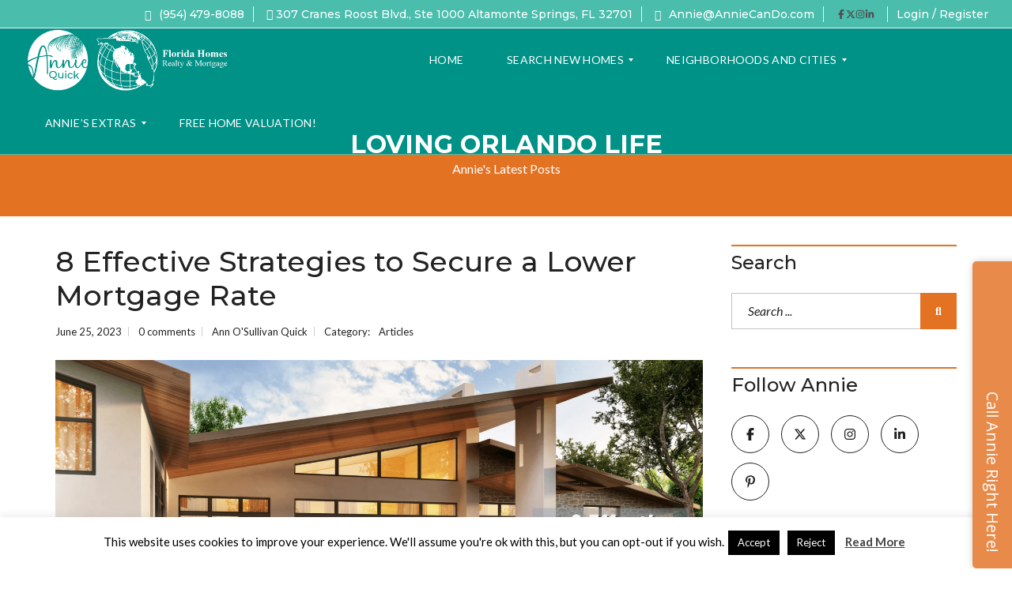

--- FILE ---
content_type: text/html; charset=UTF-8
request_url: https://www.anniecando.com/8-strategies-to-secure-a-lower-mortgage-rate/
body_size: 55539
content:
<!DOCTYPE html>
<html lang="en-US" prefix="og: https://ogp.me/ns#">
<head>
    <meta charset="UTF-8">
    <meta name="viewport" content="width=device-width, initial-scale=1">
    <link rel="profile" href="http://gmpg.org/xfn/11">
    <link rel="pingback" href="https://www.anniecando.com/xmlrpc.php">

    <script>
        window.mapLoaded = function() {
        }
    </script>
    <!-- Google tag (gtag.js) consent mode dataLayer added by Site Kit -->
<script type="text/javascript" id="google_gtagjs-js-consent-mode-data-layer">
/* <![CDATA[ */
window.dataLayer = window.dataLayer || [];function gtag(){dataLayer.push(arguments);}
gtag('consent', 'default', {"ad_personalization":"denied","ad_storage":"denied","ad_user_data":"denied","analytics_storage":"denied","functionality_storage":"denied","security_storage":"denied","personalization_storage":"denied","region":["AT","BE","BG","CH","CY","CZ","DE","DK","EE","ES","FI","FR","GB","GR","HR","HU","IE","IS","IT","LI","LT","LU","LV","MT","NL","NO","PL","PT","RO","SE","SI","SK"],"wait_for_update":500});
window._googlesitekitConsentCategoryMap = {"statistics":["analytics_storage"],"marketing":["ad_storage","ad_user_data","ad_personalization"],"functional":["functionality_storage","security_storage"],"preferences":["personalization_storage"]};
window._googlesitekitConsents = {"ad_personalization":"denied","ad_storage":"denied","ad_user_data":"denied","analytics_storage":"denied","functionality_storage":"denied","security_storage":"denied","personalization_storage":"denied","region":["AT","BE","BG","CH","CY","CZ","DE","DK","EE","ES","FI","FR","GB","GR","HR","HU","IE","IS","IT","LI","LT","LU","LV","MT","NL","NO","PL","PT","RO","SE","SI","SK"],"wait_for_update":500};
/* ]]> */
</script>
<!-- End Google tag (gtag.js) consent mode dataLayer added by Site Kit -->
<meta name="twitter:card" content="summary_large_image" />
<meta name="twitter:site" content="@realtorannieo" />
<meta name="twitter:domain" content="Ann O&#039;Sullivan: Your Orlando Florida Lifestyle Agent" />
<meta name="twitter:title" content="8 Effective Strategies to Secure a Lower Mortgage Rate" />
<meta name="twitter:description" content="Strategies to Secure a Lower Mortgage Rate Mortgage rates have been on a roller coaster ride this year, rising and falling amid inflationary pressures and economic uncertainty. And even the experts are divided when it comes to predicting where rates are headed next.1 This climate has been unsettling for some homebuyers and sellers. However, with proper planning, you can work toward qualifying for the best mortgage rates available today – and open up the possibility of refinancing at a lower rate in the future. How does a lower mortgage rate save you money? According to Trading Economics, the average new" />
<meta name="twitter:url" content="https://www.anniecando.com/8-strategies-to-secure-a-lower-mortgage-rate/" />
<meta name="twitter:image" content="https://www.anniecando.com/wp-content/uploads/2023/06/15-years-3-1.png" />

<!-- Search Engine Optimization by Rank Math - https://rankmath.com/ -->
<title>8 Effective Strategies To Secure A Lower Mortgage Rate | Ann O&#039;Sullivan: Your Orlando Florida Lifestyle Agent</title>
<meta name="description" content="How does a lower mortgage rate save you money? According to Trading Economics, the average new mortgage size in the United States is currently around"/>
<meta name="robots" content="follow, index, max-snippet:-1, max-video-preview:-1, max-image-preview:large"/>
<link rel="canonical" href="https://www.anniecando.com/8-strategies-to-secure-a-lower-mortgage-rate/" />
<meta property="og:locale" content="en_US" />
<meta property="og:type" content="article" />
<meta property="og:title" content="8 Effective Strategies To Secure A Lower Mortgage Rate | Ann O&#039;Sullivan: Your Orlando Florida Lifestyle Agent" />
<meta property="og:description" content="How does a lower mortgage rate save you money? According to Trading Economics, the average new mortgage size in the United States is currently around" />
<meta property="og:url" content="https://www.anniecando.com/8-strategies-to-secure-a-lower-mortgage-rate/" />
<meta property="og:site_name" content="Ann O&#039;Sullivan Quick: Your Regional Orlando, Florida Lifestyle REALTOR®" />
<meta property="article:publisher" content="https://www.facebook.com/lovingorlandolife/" />
<meta property="article:author" content="https://www.facebook.com/LovingOrlandoLife" />
<meta property="article:tag" content="Lower Mortgage Rate" />
<meta property="article:section" content="Articles" />
<meta property="fb:app_id" content="470030103800973" />
<meta property="og:image" content="https://www.anniecando.com/wp-content/uploads/2023/06/15-years-3-1.png" />
<meta property="og:image:secure_url" content="https://www.anniecando.com/wp-content/uploads/2023/06/15-years-3-1.png" />
<meta property="og:image:width" content="1920" />
<meta property="og:image:height" content="1080" />
<meta property="og:image:alt" content="8 Effective Strategies to Secure a Lower Mortgage Rate" />
<meta property="og:image:type" content="image/png" />
<meta property="article:published_time" content="2023-06-25T23:16:11-04:00" />
<meta name="twitter:card" content="summary_large_image" />
<meta name="twitter:title" content="8 Effective Strategies To Secure A Lower Mortgage Rate | Ann O&#039;Sullivan: Your Orlando Florida Lifestyle Agent" />
<meta name="twitter:description" content="How does a lower mortgage rate save you money? According to Trading Economics, the average new mortgage size in the United States is currently around" />
<meta name="twitter:site" content="@annieorealtor" />
<meta name="twitter:creator" content="@RealtorAnnieO" />
<meta name="twitter:image" content="https://www.anniecando.com/wp-content/uploads/2023/06/15-years-3-1.png" />
<meta name="twitter:label1" content="Written by" />
<meta name="twitter:data1" content="Ann O&#039;Sullivan Quick" />
<meta name="twitter:label2" content="Time to read" />
<meta name="twitter:data2" content="10 minutes" />
<script type="application/ld+json" class="rank-math-schema">{"@context":"https://schema.org","@graph":[{"@type":["Organization","Person"],"@id":"https://www.anniecando.com/#person","name":"Ann O\\'Sullivan Quick, REALTOR\u00ae","url":"https://www.anniecando.com","sameAs":["https://www.facebook.com/lovingorlandolife/","https://twitter.com/annieorealtor"],"email":"Annie@AnnieCanDo.com","address":{"@type":"PostalAddress","streetAddress":"307 Cranes Roost Blvd., Ste 1000","addressLocality":"Altamonte Springs","addressRegion":"Florida","postalCode":"32701","addressCountry":"United States"},"logo":{"@type":"ImageObject","@id":"https://www.anniecando.com/#logo","url":"https://www.anniecando.com/wp-content/uploads/2021/12/Annie-Quick-Logo-dark-fresh-green.png","contentUrl":"https://www.anniecando.com/wp-content/uploads/2021/12/Annie-Quick-Logo-dark-fresh-green.png","caption":"Ann O'Sullivan Quick: Your Regional Orlando, Florida Lifestyle REALTOR\u00ae","inLanguage":"en-US","width":"1200","height":"1203"},"telephone":"(954) 479-8088","image":{"@id":"https://www.anniecando.com/#logo"}},{"@type":"WebSite","@id":"https://www.anniecando.com/#website","url":"https://www.anniecando.com","name":"Ann O'Sullivan Quick: Your Regional Orlando, Florida Lifestyle REALTOR\u00ae","alternateName":"Annie Can Do","publisher":{"@id":"https://www.anniecando.com/#person"},"inLanguage":"en-US"},{"@type":"ImageObject","@id":"https://www.anniecando.com/wp-content/uploads/2023/06/15-years-3-1.png","url":"https://www.anniecando.com/wp-content/uploads/2023/06/15-years-3-1.png","width":"1920","height":"1080","caption":"8 Effective Strategies to Secure a Lower Mortgage Rate","inLanguage":"en-US"},{"@type":"BreadcrumbList","@id":"https://www.anniecando.com/8-strategies-to-secure-a-lower-mortgage-rate/#breadcrumb","itemListElement":[{"@type":"ListItem","position":"1","item":{"@id":"https://anniecando.com","name":"Home"}},{"@type":"ListItem","position":"2","item":{"@id":"https://www.anniecando.com/articles/","name":"Articles"}},{"@type":"ListItem","position":"3","item":{"@id":"https://www.anniecando.com/8-strategies-to-secure-a-lower-mortgage-rate/","name":"8 Effective Strategies to Secure a Lower Mortgage Rate"}}]},{"@type":"WebPage","@id":"https://www.anniecando.com/8-strategies-to-secure-a-lower-mortgage-rate/#webpage","url":"https://www.anniecando.com/8-strategies-to-secure-a-lower-mortgage-rate/","name":"8 Effective Strategies To Secure A Lower Mortgage Rate | Ann O&#039;Sullivan: Your Orlando Florida Lifestyle Agent","datePublished":"2023-06-25T23:16:11-04:00","dateModified":"2023-06-25T23:16:11-04:00","isPartOf":{"@id":"https://www.anniecando.com/#website"},"primaryImageOfPage":{"@id":"https://www.anniecando.com/wp-content/uploads/2023/06/15-years-3-1.png"},"inLanguage":"en-US","breadcrumb":{"@id":"https://www.anniecando.com/8-strategies-to-secure-a-lower-mortgage-rate/#breadcrumb"}},{"@type":"Person","@id":"https://www.anniecando.com/author/aura007/","name":"Ann O'Sullivan Quick","url":"https://www.anniecando.com/author/aura007/","image":{"@type":"ImageObject","@id":"https://secure.gravatar.com/avatar/70055f84a0b5cbd8cd741395406353e6473d6cb637c396fbe9246fa240f28c04?s=96&amp;d=mm&amp;r=g","url":"https://secure.gravatar.com/avatar/70055f84a0b5cbd8cd741395406353e6473d6cb637c396fbe9246fa240f28c04?s=96&amp;d=mm&amp;r=g","caption":"Ann O'Sullivan Quick","inLanguage":"en-US"},"sameAs":["https://AnnieCanDo.com/","https://www.facebook.com/LovingOrlandoLife","https://twitter.com/RealtorAnnieO"]},{"@type":"Article","headline":"8 Effective Strategies To Secure A Lower Mortgage Rate | Ann O&#039;Sullivan: Your Orlando Florida Lifestyle","keywords":"lower mortgage rate","datePublished":"2023-06-25T23:16:11-04:00","dateModified":"2023-06-25T23:16:11-04:00","articleSection":"Articles","author":{"@id":"https://www.anniecando.com/author/aura007/","name":"Ann O'Sullivan Quick"},"publisher":{"@id":"https://www.anniecando.com/#person"},"description":"How does a lower mortgage rate save you money? According to Trading Economics, the average new mortgage size in the United States is currently around","name":"8 Effective Strategies To Secure A Lower Mortgage Rate | Ann O&#039;Sullivan: Your Orlando Florida Lifestyle","@id":"https://www.anniecando.com/8-strategies-to-secure-a-lower-mortgage-rate/#richSnippet","isPartOf":{"@id":"https://www.anniecando.com/8-strategies-to-secure-a-lower-mortgage-rate/#webpage"},"image":{"@id":"https://www.anniecando.com/wp-content/uploads/2023/06/15-years-3-1.png"},"inLanguage":"en-US","mainEntityOfPage":{"@id":"https://www.anniecando.com/8-strategies-to-secure-a-lower-mortgage-rate/#webpage"}}]}</script>
<!-- /Rank Math WordPress SEO plugin -->

<link rel='dns-prefetch' href='//www.googletagmanager.com' />
<link rel='dns-prefetch' href='//fonts.googleapis.com' />
<link rel='preconnect' href='https://fonts.gstatic.com' crossorigin />
<link rel="alternate" type="application/rss+xml" title="Ann O&#039;Sullivan: Your Orlando Florida Lifestyle Agent &raquo; Feed" href="https://www.anniecando.com/feed/" />
<link rel="alternate" type="application/rss+xml" title="Ann O&#039;Sullivan: Your Orlando Florida Lifestyle Agent &raquo; Comments Feed" href="https://www.anniecando.com/comments/feed/" />
<link rel="alternate" type="application/rss+xml" title="Ann O&#039;Sullivan: Your Orlando Florida Lifestyle Agent &raquo; 8 Effective Strategies to Secure a Lower Mortgage Rate Comments Feed" href="https://www.anniecando.com/8-strategies-to-secure-a-lower-mortgage-rate/feed/" />
<link rel="alternate" title="oEmbed (JSON)" type="application/json+oembed" href="https://www.anniecando.com/wp-json/oembed/1.0/embed?url=https%3A%2F%2Fwww.anniecando.com%2F8-strategies-to-secure-a-lower-mortgage-rate%2F" />
<link rel="alternate" title="oEmbed (XML)" type="text/xml+oembed" href="https://www.anniecando.com/wp-json/oembed/1.0/embed?url=https%3A%2F%2Fwww.anniecando.com%2F8-strategies-to-secure-a-lower-mortgage-rate%2F&#038;format=xml" />
<style type="text/css" media="all">
.wpautoterms-footer{background-color:#ffffff;text-align:center;}
.wpautoterms-footer a{color:#000000;font-family:Arial, sans-serif;font-size:14px;}
.wpautoterms-footer .separator{color:#cccccc;font-family:Arial, sans-serif;font-size:14px;}</style>
<style id='wp-img-auto-sizes-contain-inline-css' type='text/css'>
img:is([sizes=auto i],[sizes^="auto," i]){contain-intrinsic-size:3000px 1500px}
/*# sourceURL=wp-img-auto-sizes-contain-inline-css */
</style>
<link rel='stylesheet' id='litespeed-cache-dummy-css' href='https://www.anniecando.com/wp-content/plugins/litespeed-cache/assets/css/litespeed-dummy.css?ver=6.9' type='text/css' media='all' />
<link rel='stylesheet' id='fontawesome-css' href='https://www.anniecando.com/wp-content/plugins/easy-sticky-sidebar/assets/css/fontawesome.css?ver=6.1.1' type='text/css' media='all' />
<link rel='stylesheet' id='SSuprydp_style-css' href='https://www.anniecando.com/wp-content/plugins/easy-sticky-sidebar/assets/css/sticky-sidebar.css?ver=1.7.3' type='text/css' media='all' />
<link rel='stylesheet' id='sticky-sidebar-generated-css' href='https://www.anniecando.com/wp-content/uploads/sticky-sidebar-generated.css?ver=1756400251' type='text/css' media='all' />
<style id='wp-emoji-styles-inline-css' type='text/css'>

	img.wp-smiley, img.emoji {
		display: inline !important;
		border: none !important;
		box-shadow: none !important;
		height: 1em !important;
		width: 1em !important;
		margin: 0 0.07em !important;
		vertical-align: -0.1em !important;
		background: none !important;
		padding: 0 !important;
	}
/*# sourceURL=wp-emoji-styles-inline-css */
</style>
<link rel='stylesheet' id='wp-block-library-css' href='https://www.anniecando.com/wp-includes/css/dist/block-library/style.css?ver=6.9' type='text/css' media='all' />
<style id='wp-block-library-theme-inline-css' type='text/css'>
.wp-block-audio :where(figcaption){
  color:#555;
  font-size:13px;
  text-align:center;
}
.is-dark-theme .wp-block-audio :where(figcaption){
  color:#ffffffa6;
}

.wp-block-audio{
  margin:0 0 1em;
}

.wp-block-code{
  border:1px solid #ccc;
  border-radius:4px;
  font-family:Menlo,Consolas,monaco,monospace;
  padding:.8em 1em;
}

.wp-block-embed :where(figcaption){
  color:#555;
  font-size:13px;
  text-align:center;
}
.is-dark-theme .wp-block-embed :where(figcaption){
  color:#ffffffa6;
}

.wp-block-embed{
  margin:0 0 1em;
}

.blocks-gallery-caption{
  color:#555;
  font-size:13px;
  text-align:center;
}
.is-dark-theme .blocks-gallery-caption{
  color:#ffffffa6;
}

:root :where(.wp-block-image figcaption){
  color:#555;
  font-size:13px;
  text-align:center;
}
.is-dark-theme :root :where(.wp-block-image figcaption){
  color:#ffffffa6;
}

.wp-block-image{
  margin:0 0 1em;
}

.wp-block-pullquote{
  border-bottom:4px solid;
  border-top:4px solid;
  color:currentColor;
  margin-bottom:1.75em;
}
.wp-block-pullquote :where(cite),.wp-block-pullquote :where(footer),.wp-block-pullquote__citation{
  color:currentColor;
  font-size:.8125em;
  font-style:normal;
  text-transform:uppercase;
}

.wp-block-quote{
  border-left:.25em solid;
  margin:0 0 1.75em;
  padding-left:1em;
}
.wp-block-quote cite,.wp-block-quote footer{
  color:currentColor;
  font-size:.8125em;
  font-style:normal;
  position:relative;
}
.wp-block-quote:where(.has-text-align-right){
  border-left:none;
  border-right:.25em solid;
  padding-left:0;
  padding-right:1em;
}
.wp-block-quote:where(.has-text-align-center){
  border:none;
  padding-left:0;
}
.wp-block-quote.is-large,.wp-block-quote.is-style-large,.wp-block-quote:where(.is-style-plain){
  border:none;
}

.wp-block-search .wp-block-search__label{
  font-weight:700;
}

.wp-block-search__button{
  border:1px solid #ccc;
  padding:.375em .625em;
}

:where(.wp-block-group.has-background){
  padding:1.25em 2.375em;
}

.wp-block-separator.has-css-opacity{
  opacity:.4;
}

.wp-block-separator{
  border:none;
  border-bottom:2px solid;
  margin-left:auto;
  margin-right:auto;
}
.wp-block-separator.has-alpha-channel-opacity{
  opacity:1;
}
.wp-block-separator:not(.is-style-wide):not(.is-style-dots){
  width:100px;
}
.wp-block-separator.has-background:not(.is-style-dots){
  border-bottom:none;
  height:1px;
}
.wp-block-separator.has-background:not(.is-style-wide):not(.is-style-dots){
  height:2px;
}

.wp-block-table{
  margin:0 0 1em;
}
.wp-block-table td,.wp-block-table th{
  word-break:normal;
}
.wp-block-table :where(figcaption){
  color:#555;
  font-size:13px;
  text-align:center;
}
.is-dark-theme .wp-block-table :where(figcaption){
  color:#ffffffa6;
}

.wp-block-video :where(figcaption){
  color:#555;
  font-size:13px;
  text-align:center;
}
.is-dark-theme .wp-block-video :where(figcaption){
  color:#ffffffa6;
}

.wp-block-video{
  margin:0 0 1em;
}

:root :where(.wp-block-template-part.has-background){
  margin-bottom:0;
  margin-top:0;
  padding:1.25em 2.375em;
}
/*# sourceURL=/wp-includes/css/dist/block-library/theme.css */
</style>
<style id='classic-theme-styles-inline-css' type='text/css'>
/**
 * These rules are needed for backwards compatibility.
 * They should match the button element rules in the base theme.json file.
 */
.wp-block-button__link {
	color: #ffffff;
	background-color: #32373c;
	border-radius: 9999px; /* 100% causes an oval, but any explicit but really high value retains the pill shape. */

	/* This needs a low specificity so it won't override the rules from the button element if defined in theme.json. */
	box-shadow: none;
	text-decoration: none;

	/* The extra 2px are added to size solids the same as the outline versions.*/
	padding: calc(0.667em + 2px) calc(1.333em + 2px);

	font-size: 1.125em;
}

.wp-block-file__button {
	background: #32373c;
	color: #ffffff;
	text-decoration: none;
}

/*# sourceURL=/wp-includes/css/classic-themes.css */
</style>
<style id='global-styles-inline-css' type='text/css'>
:root{--wp--preset--aspect-ratio--square: 1;--wp--preset--aspect-ratio--4-3: 4/3;--wp--preset--aspect-ratio--3-4: 3/4;--wp--preset--aspect-ratio--3-2: 3/2;--wp--preset--aspect-ratio--2-3: 2/3;--wp--preset--aspect-ratio--16-9: 16/9;--wp--preset--aspect-ratio--9-16: 9/16;--wp--preset--color--black: #000000;--wp--preset--color--cyan-bluish-gray: #abb8c3;--wp--preset--color--white: #ffffff;--wp--preset--color--pale-pink: #f78da7;--wp--preset--color--vivid-red: #cf2e2e;--wp--preset--color--luminous-vivid-orange: #ff6900;--wp--preset--color--luminous-vivid-amber: #fcb900;--wp--preset--color--light-green-cyan: #7bdcb5;--wp--preset--color--vivid-green-cyan: #00d084;--wp--preset--color--pale-cyan-blue: #8ed1fc;--wp--preset--color--vivid-cyan-blue: #0693e3;--wp--preset--color--vivid-purple: #9b51e0;--wp--preset--gradient--vivid-cyan-blue-to-vivid-purple: linear-gradient(135deg,rgb(6,147,227) 0%,rgb(155,81,224) 100%);--wp--preset--gradient--light-green-cyan-to-vivid-green-cyan: linear-gradient(135deg,rgb(122,220,180) 0%,rgb(0,208,130) 100%);--wp--preset--gradient--luminous-vivid-amber-to-luminous-vivid-orange: linear-gradient(135deg,rgb(252,185,0) 0%,rgb(255,105,0) 100%);--wp--preset--gradient--luminous-vivid-orange-to-vivid-red: linear-gradient(135deg,rgb(255,105,0) 0%,rgb(207,46,46) 100%);--wp--preset--gradient--very-light-gray-to-cyan-bluish-gray: linear-gradient(135deg,rgb(238,238,238) 0%,rgb(169,184,195) 100%);--wp--preset--gradient--cool-to-warm-spectrum: linear-gradient(135deg,rgb(74,234,220) 0%,rgb(151,120,209) 20%,rgb(207,42,186) 40%,rgb(238,44,130) 60%,rgb(251,105,98) 80%,rgb(254,248,76) 100%);--wp--preset--gradient--blush-light-purple: linear-gradient(135deg,rgb(255,206,236) 0%,rgb(152,150,240) 100%);--wp--preset--gradient--blush-bordeaux: linear-gradient(135deg,rgb(254,205,165) 0%,rgb(254,45,45) 50%,rgb(107,0,62) 100%);--wp--preset--gradient--luminous-dusk: linear-gradient(135deg,rgb(255,203,112) 0%,rgb(199,81,192) 50%,rgb(65,88,208) 100%);--wp--preset--gradient--pale-ocean: linear-gradient(135deg,rgb(255,245,203) 0%,rgb(182,227,212) 50%,rgb(51,167,181) 100%);--wp--preset--gradient--electric-grass: linear-gradient(135deg,rgb(202,248,128) 0%,rgb(113,206,126) 100%);--wp--preset--gradient--midnight: linear-gradient(135deg,rgb(2,3,129) 0%,rgb(40,116,252) 100%);--wp--preset--font-size--small: 13px;--wp--preset--font-size--medium: 20px;--wp--preset--font-size--large: 36px;--wp--preset--font-size--x-large: 42px;--wp--preset--spacing--20: 0.44rem;--wp--preset--spacing--30: 0.67rem;--wp--preset--spacing--40: 1rem;--wp--preset--spacing--50: 1.5rem;--wp--preset--spacing--60: 2.25rem;--wp--preset--spacing--70: 3.38rem;--wp--preset--spacing--80: 5.06rem;--wp--preset--shadow--natural: 6px 6px 9px rgba(0, 0, 0, 0.2);--wp--preset--shadow--deep: 12px 12px 50px rgba(0, 0, 0, 0.4);--wp--preset--shadow--sharp: 6px 6px 0px rgba(0, 0, 0, 0.2);--wp--preset--shadow--outlined: 6px 6px 0px -3px rgb(255, 255, 255), 6px 6px rgb(0, 0, 0);--wp--preset--shadow--crisp: 6px 6px 0px rgb(0, 0, 0);}:where(.is-layout-flex){gap: 0.5em;}:where(.is-layout-grid){gap: 0.5em;}body .is-layout-flex{display: flex;}.is-layout-flex{flex-wrap: wrap;align-items: center;}.is-layout-flex > :is(*, div){margin: 0;}body .is-layout-grid{display: grid;}.is-layout-grid > :is(*, div){margin: 0;}:where(.wp-block-columns.is-layout-flex){gap: 2em;}:where(.wp-block-columns.is-layout-grid){gap: 2em;}:where(.wp-block-post-template.is-layout-flex){gap: 1.25em;}:where(.wp-block-post-template.is-layout-grid){gap: 1.25em;}.has-black-color{color: var(--wp--preset--color--black) !important;}.has-cyan-bluish-gray-color{color: var(--wp--preset--color--cyan-bluish-gray) !important;}.has-white-color{color: var(--wp--preset--color--white) !important;}.has-pale-pink-color{color: var(--wp--preset--color--pale-pink) !important;}.has-vivid-red-color{color: var(--wp--preset--color--vivid-red) !important;}.has-luminous-vivid-orange-color{color: var(--wp--preset--color--luminous-vivid-orange) !important;}.has-luminous-vivid-amber-color{color: var(--wp--preset--color--luminous-vivid-amber) !important;}.has-light-green-cyan-color{color: var(--wp--preset--color--light-green-cyan) !important;}.has-vivid-green-cyan-color{color: var(--wp--preset--color--vivid-green-cyan) !important;}.has-pale-cyan-blue-color{color: var(--wp--preset--color--pale-cyan-blue) !important;}.has-vivid-cyan-blue-color{color: var(--wp--preset--color--vivid-cyan-blue) !important;}.has-vivid-purple-color{color: var(--wp--preset--color--vivid-purple) !important;}.has-black-background-color{background-color: var(--wp--preset--color--black) !important;}.has-cyan-bluish-gray-background-color{background-color: var(--wp--preset--color--cyan-bluish-gray) !important;}.has-white-background-color{background-color: var(--wp--preset--color--white) !important;}.has-pale-pink-background-color{background-color: var(--wp--preset--color--pale-pink) !important;}.has-vivid-red-background-color{background-color: var(--wp--preset--color--vivid-red) !important;}.has-luminous-vivid-orange-background-color{background-color: var(--wp--preset--color--luminous-vivid-orange) !important;}.has-luminous-vivid-amber-background-color{background-color: var(--wp--preset--color--luminous-vivid-amber) !important;}.has-light-green-cyan-background-color{background-color: var(--wp--preset--color--light-green-cyan) !important;}.has-vivid-green-cyan-background-color{background-color: var(--wp--preset--color--vivid-green-cyan) !important;}.has-pale-cyan-blue-background-color{background-color: var(--wp--preset--color--pale-cyan-blue) !important;}.has-vivid-cyan-blue-background-color{background-color: var(--wp--preset--color--vivid-cyan-blue) !important;}.has-vivid-purple-background-color{background-color: var(--wp--preset--color--vivid-purple) !important;}.has-black-border-color{border-color: var(--wp--preset--color--black) !important;}.has-cyan-bluish-gray-border-color{border-color: var(--wp--preset--color--cyan-bluish-gray) !important;}.has-white-border-color{border-color: var(--wp--preset--color--white) !important;}.has-pale-pink-border-color{border-color: var(--wp--preset--color--pale-pink) !important;}.has-vivid-red-border-color{border-color: var(--wp--preset--color--vivid-red) !important;}.has-luminous-vivid-orange-border-color{border-color: var(--wp--preset--color--luminous-vivid-orange) !important;}.has-luminous-vivid-amber-border-color{border-color: var(--wp--preset--color--luminous-vivid-amber) !important;}.has-light-green-cyan-border-color{border-color: var(--wp--preset--color--light-green-cyan) !important;}.has-vivid-green-cyan-border-color{border-color: var(--wp--preset--color--vivid-green-cyan) !important;}.has-pale-cyan-blue-border-color{border-color: var(--wp--preset--color--pale-cyan-blue) !important;}.has-vivid-cyan-blue-border-color{border-color: var(--wp--preset--color--vivid-cyan-blue) !important;}.has-vivid-purple-border-color{border-color: var(--wp--preset--color--vivid-purple) !important;}.has-vivid-cyan-blue-to-vivid-purple-gradient-background{background: var(--wp--preset--gradient--vivid-cyan-blue-to-vivid-purple) !important;}.has-light-green-cyan-to-vivid-green-cyan-gradient-background{background: var(--wp--preset--gradient--light-green-cyan-to-vivid-green-cyan) !important;}.has-luminous-vivid-amber-to-luminous-vivid-orange-gradient-background{background: var(--wp--preset--gradient--luminous-vivid-amber-to-luminous-vivid-orange) !important;}.has-luminous-vivid-orange-to-vivid-red-gradient-background{background: var(--wp--preset--gradient--luminous-vivid-orange-to-vivid-red) !important;}.has-very-light-gray-to-cyan-bluish-gray-gradient-background{background: var(--wp--preset--gradient--very-light-gray-to-cyan-bluish-gray) !important;}.has-cool-to-warm-spectrum-gradient-background{background: var(--wp--preset--gradient--cool-to-warm-spectrum) !important;}.has-blush-light-purple-gradient-background{background: var(--wp--preset--gradient--blush-light-purple) !important;}.has-blush-bordeaux-gradient-background{background: var(--wp--preset--gradient--blush-bordeaux) !important;}.has-luminous-dusk-gradient-background{background: var(--wp--preset--gradient--luminous-dusk) !important;}.has-pale-ocean-gradient-background{background: var(--wp--preset--gradient--pale-ocean) !important;}.has-electric-grass-gradient-background{background: var(--wp--preset--gradient--electric-grass) !important;}.has-midnight-gradient-background{background: var(--wp--preset--gradient--midnight) !important;}.has-small-font-size{font-size: var(--wp--preset--font-size--small) !important;}.has-medium-font-size{font-size: var(--wp--preset--font-size--medium) !important;}.has-large-font-size{font-size: var(--wp--preset--font-size--large) !important;}.has-x-large-font-size{font-size: var(--wp--preset--font-size--x-large) !important;}
:where(.wp-block-post-template.is-layout-flex){gap: 1.25em;}:where(.wp-block-post-template.is-layout-grid){gap: 1.25em;}
:where(.wp-block-term-template.is-layout-flex){gap: 1.25em;}:where(.wp-block-term-template.is-layout-grid){gap: 1.25em;}
:where(.wp-block-columns.is-layout-flex){gap: 2em;}:where(.wp-block-columns.is-layout-grid){gap: 2em;}
:root :where(.wp-block-pullquote){font-size: 1.5em;line-height: 1.6;}
/*# sourceURL=global-styles-inline-css */
</style>
<link rel='stylesheet' id='wpautoterms_css-css' href='https://www.anniecando.com/wp-content/plugins/auto-terms-of-service-and-privacy-policy/css/wpautoterms.css?ver=6.9' type='text/css' media='all' />
<link rel='stylesheet' id='contact-form-7-css' href='https://www.anniecando.com/wp-content/plugins/contact-form-7/includes/css/styles.css?ver=6.1.4' type='text/css' media='all' />
<link rel='stylesheet' id='cookie-law-info-css' href='https://www.anniecando.com/wp-content/plugins/cookie-law-info/legacy/public/css/cookie-law-info-public.css?ver=3.3.9.1' type='text/css' media='all' />
<link rel='stylesheet' id='cookie-law-info-gdpr-css' href='https://www.anniecando.com/wp-content/plugins/cookie-law-info/legacy/public/css/cookie-law-info-gdpr.css?ver=3.3.9.1' type='text/css' media='all' />
<link rel='stylesheet' id='normalize-css' href='https://www.anniecando.com/wp-content/themes/myhome/myhome-legacy/assets/css/normalize.css?ver=3.1.76' type='text/css' media='all' />
<link rel='stylesheet' id='myhome-style-css' href='https://www.anniecando.com/wp-content/themes/myhome/myhome-legacy/style.css?ver=3.1.76' type='text/css' media='all' />
<style id='myhome-style-inline-css' type='text/css'>
            @media (min-width:1023px) {
            #mega_main_menu li.default_dropdown>.mega_dropdown {
            width:225px !important;
            }
            }
			                :root { --primary: #e37222; }
                .mh-active-input-primary input[type=text]:focus,
                .mh-active-input-primary input[type=text]:active,
                .mh-active-input-primary input[type=search]:focus,
                .mh-active-input-primary input[type=search]:active,
                .mh-active-input-primary input[type=email]:focus,
                .mh-active-input-primary input[type=email]:active,
                .mh-active-input-primary input[type=password]:focus,
                .mh-active-input-primary input[type=password]:active,
                .mh-active-input-primary textarea:focus,
                .mh-active-input-primary textarea:active,
                .mh-active-input-primary .mh-active-input input,
                .mh-active-input-primary .mh-active-input input,
                .myhome-body.mh-active-input-primary .mh-active-input .bootstrap-select.btn-group > .btn {
                background: rgba(227,114,34,0.05)!important;
                }

                html body .primary {
                background: rgba(227,114,34)!important;
                }


                html body .mh-fixed-menu--active #mega_main_menu.mh-primary #mh-submit-button a,
                html body .mh-fixed-menu--active #mega_main_menu.mh-primary #mh-submit-button a i {
                color:  rgba(227,114,34)!important;
                }

                .mh-app-wrapper .stepper__header .stepper__step--complete + .divider {
                background: rgba(227,114,34)!important;
                }

                html body .primary--text {
                color: rgba(227,114,34)!important;
                }

                html body .primary--text textarea,
                html body .primary--text input {
                caret-color: rgba(227,114,34)!important;
                }
				                    @media (min-width:1023px) {
                    html body #mega_main_menu.mh-primary .nav_logo img {
                    height: 100px!important;
                    }
                    }
				
            /* Menu */
			                div:not(.mh-header--transparent) #mega_main_menu.mh-primary > .menu_holder > .mmm_fullwidth_container {
                background: rgba(0,145,135,1)!important;
                }
			
			
            @media (min-width:1023px) {
            .mh-sticky-menu-placeholder--active {
            min-height: 80px;
            }
            }

			

			                #mega_main_menu.mh-primary > .menu_holder > .mmm_fullwidth_container {
                border-color: rgba(74,189,172,1)!important;
                }
			
			                html body.myhome-body div #mega_main_menu.mh-primary > .menu_holder > .menu_inner > ul > li:hover > a:after,
                html body.myhome-body #mega_main_menu.mh-primary > .menu_holder > .menu_inner > ul > li:hover > .item_link *,
                html body.myhome-body #mega_main_menu.mh-primary > .menu_holder > .menu_inner > ul > li.current-menu-ancestor > .item_link *,
                html body.myhome-body #mega_main_menu.mh-primary > .menu_holder > .menu_inner > .nav_logo > .mobile_toggle > .mobile_button,
                html body.myhome-body #mega_main_menu.mh-primary > .menu_holder > .menu_inner > ul > li > .item_link,
                html body.myhome-body #mega_main_menu.mh-primary > .menu_holder > .menu_inner > ul > li > .item_link *,
                html body.myhome-body #mega_main_menu.mh-primary > .menu_holder > .menu_inner > ul > li > .item_link:after {
                color: rgba(255,255,255,1)!important;
                }
			

			                html body #mega_main_menu.mh-primary #mh-submit-button a,
                html body.myhome-body #mega_main_menu.mh-primary #mh-submit-button a i {
                color: rgba(255,255,255,1)!important;
                }
			
			

			                #mega_main_menu.mh-primary .mega_dropdown > li.current-menu-item > .item_link *,
                #mega_main_menu.mh-primary li .post_details > .post_icon > i,
                #mega_main_menu.mh-primary li .mega_dropdown .item_link *,
                #mega_main_menu.mh-primary li .mega_dropdown a,
                #mega_main_menu.mh-primary li .mega_dropdown a * {
                color: rgba(255,255,255,1)!important;
                }
                #mega_main_menu.mh-primary li.default_dropdown > .mega_dropdown > .menu-item > .item_link:before {
                border-color: rgba(255,255,255,1);
                }
			
			
			
			
            /* General */

			
			
			
			
			
			                .mdl-button.mdl-button--primary {
                background: rgba(227,114,34,1)!important;
                }
			
			                .mdl-button.mdl-button--primary {
                color: rgba(255,255,255,1)!important;
                }
			
			
			
			
			
			
			
			
			
			
			
			
			

            /* Top Bar */
			                .mh-top-header,
                .mh-top-header-big,
                .mh-top-header--primary .mh-top-bar-user-panel__user-info {
                background: rgba(74,189,172,1)!important;
                }
			
			                .mh-top-header {
                border-color: rgba(242,242,242,1)!important;
                }
                .mh-top-header-big {
                border-bottom: 1px solid rgba(242,242,242,1)!important;
                }
			
			                .mh-top-header,
                .mh-top-header-big__value,
                .mh-top-header-big__element .mh-top-header-big__element__icon-big,
                .mh-top-header-big__social-icons a {
                color: rgba(255,255,255,1)!important;
                }
			
			                .mh-top-header .mh-top-header__element--phone a,
                .mh-top-header .mh-top-header__element--mail a,
                .mh-top-header .mh-top-header__element--social-icons a,
                .mh-top-bar-user-panel__main-link {
                color: rgba(255,255,255,1)!important;
                }
			
			
			
			                .mh-top-bar-user-panel__user-menu a,
                .mh-top-bar-user-panel__user-menu button {
                color: rgba(255,255,255,1)!important;
                }
			
			
			
            /* Footer */
			
			
			
			
			
			
			
			
			
			
			
			
			
			
			
			
            /* Top Title */
			                .mh-top-title {
                background-color: rgba(227,114,34,1)!important;
                }
			
			                .mh-top-title h1 {
                color: rgba(255,255,255,1)!important;
                }
			
			                .mh-top-title * {
                color: rgba(255,255,255,1)!important;
                }
			
            /* Breadcrumbs */
			
			
			
			
			
			
            /* Single Property Page */
			
			
			
			
			
			
			
			
			
			
			
			
			
			
            /* Property card */
			
			
			
			
			
			
			
			
			
			
			
			
            /* Search Form */
			
			
			
			
			
			
			
			
			
			
			
			
			
			
			
			
			
			
			
			
            /* Agent Carousel / List */
			
			
			
			
			
			

			
            /* Blog */

			
			
			
			
			
			
			
			
			
			
			
			
			
			
			
			
			
			
			
			
			
			
			

            /* Sidebar */
			
			
			
			

			

			
			
			
			
			
			
            /* Post Card */
			
			
			
			
			
			
			
            /* Map */
			                .mh-map-pin i {
                color: rgba(227,114,34,1)!important;
                }
			
			
			
			
			
			
			
			
			
			
			
            /* Compare Bar */
			
			
			
			
			
			
			
			
			
			
            /* User panel */

			
			
			
			
			
			
			
			
			
			
			
						
			
			
			                @media (min-width: 1023px) {
                .logo_link {
                margin-right: 250px!important;
                }
                }
			
			                @media (min-width: 1023px) {
                html body #mega_main_menu.mh-primary > .menu_holder > .menu_inner > ul > li[class*="columns"] {
                margin-right: 10px!important;
                }
                }
			
			
/*# sourceURL=myhome-style-inline-css */
</style>
<link rel='stylesheet' id='child-style-css' href='https://www.anniecando.com/wp-content/themes/myhome-child/style.css?ver=3.1.76' type='text/css' media='all' />
<link rel='stylesheet' id='myhome-frontend-css' href='https://www.anniecando.com/wp-content/themes/myhome/myhome-legacy/assets/css/frontend.css?ver=3.1.76' type='text/css' media='all' />
<link rel='stylesheet' id='swiper-css' href='https://www.anniecando.com/wp-content/plugins/elementor/assets/lib/swiper/v8/css/swiper.css?ver=8.4.5' type='text/css' media='all' />
<link rel='stylesheet' id='selectize-css' href='https://www.anniecando.com/wp-content/themes/myhome/myhome-legacy/assets/css/selectize.css?ver=3.1.76' type='text/css' media='all' />
<link rel='stylesheet' id='myhome-font-awesome-css' href='https://www.anniecando.com/wp-content/themes/myhome/myhome-legacy/assets/css/font-awesome.min.css?ver=3.1.76' type='text/css' media='all' />
<link rel='stylesheet' id='dashicons-css' href='https://www.anniecando.com/wp-includes/css/dashicons.css?ver=6.9' type='text/css' media='all' />
<link rel='stylesheet' id='easy-sticky-sidebar-font-css' href='https://fonts.googleapis.com/css?family=Open+Sans&#038;ver=6.9' type='text/css' media='all' />
<link rel='stylesheet' id='subscribe-forms-css-css' href='https://www.anniecando.com/wp-content/plugins/easy-social-share-buttons3/assets/modules/subscribe-forms.css?ver=9.3' type='text/css' media='all' />
<link rel='stylesheet' id='click2tweet-css-css' href='https://www.anniecando.com/wp-content/plugins/easy-social-share-buttons3/assets/modules/click-to-tweet.css?ver=9.3' type='text/css' media='all' />
<link rel='stylesheet' id='easy-social-share-buttons-animations-css' href='https://www.anniecando.com/wp-content/plugins/easy-social-share-buttons3/assets/css/essb-animations.min.css?ver=9.3' type='text/css' media='all' />
<link rel='stylesheet' id='easy-social-share-buttons-css' href='https://www.anniecando.com/wp-content/plugins/easy-social-share-buttons3/assets/css/easy-social-share-buttons.css?ver=9.3' type='text/css' media='all' />
<style id='easy-social-share-buttons-inline-css' type='text/css'>
.essb_displayed_sidebar{left:5px!important;}.essb_displayed_sidebar_right{right:5px!important;}
/*# sourceURL=easy-social-share-buttons-inline-css */
</style>
<link rel='stylesheet' id='mmm_mega_main_menu-css' href='https://www.anniecando.com/wp-content/plugins/mega_main_menu/src/css/cache.skin.css?ver=1712187235' type='text/css' media='all' />
<link rel='stylesheet' id='bsf-Defaults-css' href='https://www.anniecando.com/wp-content/uploads/smile_fonts/Defaults/Defaults.css?ver=3.21.1' type='text/css' media='all' />
<link rel='stylesheet' id='__EPYT__style-css' href='https://www.anniecando.com/wp-content/plugins/youtube-embed-plus/styles/ytprefs.css?ver=14.2.4' type='text/css' media='all' />
<style id='__EPYT__style-inline-css' type='text/css'>

                .epyt-gallery-thumb {
                        width: 33.333%;
                }
                
/*# sourceURL=__EPYT__style-inline-css */
</style>
<link rel='stylesheet' id='elementor-frontend-css' href='https://www.anniecando.com/wp-content/plugins/elementor/assets/css/frontend.css?ver=3.34.2' type='text/css' media='all' />
<link rel='stylesheet' id='eael-general-css' href='https://www.anniecando.com/wp-content/plugins/essential-addons-for-elementor-lite/assets/front-end/css/view/general.min.css?ver=6.5.8' type='text/css' media='all' />
<link rel="preload" as="style" href="https://fonts.googleapis.com/css?family=Lato:400,400italic,700%7CMontserrat:500,700&#038;subset=latin-ext&#038;display=block&#038;ver=1712187235" /><link rel="stylesheet" href="https://fonts.googleapis.com/css?family=Lato:400,400italic,700%7CMontserrat:500,700&#038;subset=latin-ext&#038;display=block&#038;ver=1712187235" media="print" onload="this.media='all'"><noscript><link rel="stylesheet" href="https://fonts.googleapis.com/css?family=Lato:400,400italic,700%7CMontserrat:500,700&#038;subset=latin-ext&#038;display=block&#038;ver=1712187235" /></noscript><script type="text/javascript" src="https://www.anniecando.com/wp-includes/js/jquery/jquery.js?ver=3.7.1" id="jquery-core-js"></script>
<script type="text/javascript" src="https://www.anniecando.com/wp-includes/js/jquery/jquery-migrate.js?ver=3.4.1" id="jquery-migrate-js"></script>
<script type="text/javascript" src="https://www.anniecando.com/wp-content/plugins/easy-sticky-sidebar/assets/js/sticky-sidebar.js?ver=1.7.3" id="SSuprydp_script-js"></script>
<script type="text/javascript" src="https://www.anniecando.com/wp-includes/js/dist/dom-ready.js?ver=e8a78afc9e733da0e68c" id="wp-dom-ready-js"></script>
<script type="text/javascript" src="https://www.anniecando.com/wp-content/plugins/auto-terms-of-service-and-privacy-policy/js/base.js?ver=3.0.4" id="wpautoterms_base-js"></script>
<script type="text/javascript" id="cookie-law-info-js-extra">
/* <![CDATA[ */
var Cli_Data = {"nn_cookie_ids":[],"cookielist":[],"non_necessary_cookies":[],"ccpaEnabled":"","ccpaRegionBased":"","ccpaBarEnabled":"","strictlyEnabled":["necessary","obligatoire"],"ccpaType":"gdpr","js_blocking":"","custom_integration":"","triggerDomRefresh":"","secure_cookies":""};
var cli_cookiebar_settings = {"animate_speed_hide":"500","animate_speed_show":"500","background":"#FFF","border":"#b1a6a6c2","border_on":"","button_1_button_colour":"#000","button_1_button_hover":"#000000","button_1_link_colour":"#fff","button_1_as_button":"1","button_1_new_win":"","button_2_button_colour":"#333","button_2_button_hover":"#292929","button_2_link_colour":"#444","button_2_as_button":"","button_2_hidebar":"","button_3_button_colour":"#000","button_3_button_hover":"#000000","button_3_link_colour":"#fff","button_3_as_button":"1","button_3_new_win":"","button_4_button_colour":"#000","button_4_button_hover":"#000000","button_4_link_colour":"#fff","button_4_as_button":"1","button_7_button_colour":"#61a229","button_7_button_hover":"#4e8221","button_7_link_colour":"#fff","button_7_as_button":"1","button_7_new_win":"","font_family":"inherit","header_fix":"","notify_animate_hide":"1","notify_animate_show":"","notify_div_id":"#cookie-law-info-bar","notify_position_horizontal":"right","notify_position_vertical":"bottom","scroll_close":"","scroll_close_reload":"","accept_close_reload":"","reject_close_reload":"","showagain_tab":"1","showagain_background":"#fff","showagain_border":"#000","showagain_div_id":"#cookie-law-info-again","showagain_x_position":"100px","text":"#000","show_once_yn":"","show_once":"10000","logging_on":"","as_popup":"","popup_overlay":"1","bar_heading_text":"","cookie_bar_as":"banner","popup_showagain_position":"bottom-right","widget_position":"left"};
var log_object = {"ajax_url":"https://www.anniecando.com/wp-admin/admin-ajax.php"};
//# sourceURL=cookie-law-info-js-extra
/* ]]> */
</script>
<script type="text/javascript" src="https://www.anniecando.com/wp-content/plugins/cookie-law-info/legacy/public/js/cookie-law-info-public.js?ver=3.3.9.1" id="cookie-law-info-js"></script>
<script type="text/javascript" src="https://www.google.com/recaptcha/api.js?ver=1" id="recaptcha-js"></script>

<!-- Google tag (gtag.js) snippet added by Site Kit -->
<!-- Google Analytics snippet added by Site Kit -->
<script type="text/javascript" src="https://www.googletagmanager.com/gtag/js?id=GT-PZX4HNJ" id="google_gtagjs-js" async></script>
<script type="text/javascript" id="google_gtagjs-js-after">
/* <![CDATA[ */
window.dataLayer = window.dataLayer || [];function gtag(){dataLayer.push(arguments);}
gtag("set","linker",{"domains":["www.anniecando.com"]});
gtag("js", new Date());
gtag("set", "developer_id.dZTNiMT", true);
gtag("config", "GT-PZX4HNJ");
//# sourceURL=google_gtagjs-js-after
/* ]]> */
</script>
<script type="text/javascript" id="__ytprefs__-js-extra">
/* <![CDATA[ */
var _EPYT_ = {"ajaxurl":"https://www.anniecando.com/wp-admin/admin-ajax.php","security":"d39354c089","gallery_scrolloffset":"20","eppathtoscripts":"https://www.anniecando.com/wp-content/plugins/youtube-embed-plus/scripts/","eppath":"https://www.anniecando.com/wp-content/plugins/youtube-embed-plus/","epresponsiveselector":"[\"iframe.__youtube_prefs__\",\"iframe[src*='youtube.com']\",\"iframe[src*='youtube-nocookie.com']\",\"iframe[data-ep-src*='youtube.com']\",\"iframe[data-ep-src*='youtube-nocookie.com']\",\"iframe[data-ep-gallerysrc*='youtube.com']\"]","epdovol":"1","version":"14.2.4","evselector":"iframe.__youtube_prefs__[src], iframe[src*=\"youtube.com/embed/\"], iframe[src*=\"youtube-nocookie.com/embed/\"]","ajax_compat":"","maxres_facade":"eager","ytapi_load":"light","pause_others":"","stopMobileBuffer":"1","facade_mode":"1","not_live_on_channel":""};
//# sourceURL=__ytprefs__-js-extra
/* ]]> */
</script>
<script type="text/javascript" defer src="https://www.anniecando.com/wp-content/plugins/youtube-embed-plus/scripts/ytprefs.js?ver=14.2.4" id="__ytprefs__-js"></script>
<script></script><link rel="https://api.w.org/" href="https://www.anniecando.com/wp-json/" /><link rel="alternate" title="JSON" type="application/json" href="https://www.anniecando.com/wp-json/wp/v2/posts/9531" /><link rel="EditURI" type="application/rsd+xml" title="RSD" href="https://www.anniecando.com/xmlrpc.php?rsd" />
<meta name="generator" content="WordPress 6.9" />
<link rel='shortlink' href='https://www.anniecando.com/?p=9531' />
        <script>
            var errorQueue = [];
            let timeout;

            var errorMessage = '';


            function isBot() {
                const bots = ['crawler', 'spider', 'baidu', 'duckduckgo', 'bot', 'googlebot', 'bingbot', 'facebook', 'slurp', 'twitter', 'yahoo'];
                const userAgent = navigator.userAgent.toLowerCase();
                return bots.some(bot => userAgent.includes(bot));
            }

            /*
            window.onerror = function(msg, url, line) {
            // window.addEventListener('error', function(event) {
                console.error("Linha 600");

                var errorMessage = [
                    'Message: ' + msg,
                    'URL: ' + url,
                    'Line: ' + line
                ].join(' - ');
                */


            // Captura erros síncronos e alguns assíncronos
            window.addEventListener('error', function(event) {
                var msg = event.message;
                if (msg === "Script error.") {
                    console.error("Script error detected - maybe problem cross-origin");
                    return;
                }
                errorMessage = [
                    'Message: ' + msg,
                    'URL: ' + event.filename,
                    'Line: ' + event.lineno
                ].join(' - ');
                if (isBot()) {
                    return;
                }
                errorQueue.push(errorMessage);
                handleErrorQueue();
            });

            // Captura rejeições de promessas
            window.addEventListener('unhandledrejection', function(event) {
                errorMessage = 'Promise Rejection: ' + (event.reason || 'Unknown reason');
                if (isBot()) {
                    return;
                }
                errorQueue.push(errorMessage);
                handleErrorQueue();
            });

            // Função auxiliar para gerenciar a fila de erros
            function handleErrorQueue() {
                if (errorQueue.length >= 5) {
                    sendErrorsToServer();
                } else {
                    clearTimeout(timeout);
                    timeout = setTimeout(sendErrorsToServer, 5000);
                }
            }





            function sendErrorsToServer() {
                if (errorQueue.length > 0) {
                    var message;
                    if (errorQueue.length === 1) {
                        // Se houver apenas um erro, mantenha o formato atual
                        message = errorQueue[0];
                    } else {
                        // Se houver múltiplos erros, use quebras de linha para separá-los
                        message = errorQueue.join('\n\n');
                    }
                    var xhr = new XMLHttpRequest();
                    var nonce = '190601b552';
                    var ajaxurl = 'https://www.anniecando.com/wp-admin/admin-ajax.php?action=bill_minozzi_js_error_catched&_wpnonce=190601b552';
                    xhr.open('POST', encodeURI(ajaxurl));
                    xhr.setRequestHeader('Content-Type', 'application/x-www-form-urlencoded');
                    xhr.onload = function() {
                        if (xhr.status === 200) {
                            // console.log('Success:', xhr.responseText);
                        } else {
                            console.log('Error:', xhr.status);
                        }
                    };
                    xhr.onerror = function() {
                        console.error('Request failed');
                    };
                    xhr.send('action=bill_minozzi_js_error_catched&_wpnonce=' + nonce + '&bill_js_error_catched=' + encodeURIComponent(message));
                    errorQueue = []; // Limpa a fila de erros após o envio
                }
            }

            function sendErrorsToServer() {
                if (errorQueue.length > 0) {
                    var message = errorQueue.join(' | ');
                    //console.error(message);
                    var xhr = new XMLHttpRequest();
                    var nonce = '190601b552';
                    var ajaxurl = 'https://www.anniecando.com/wp-admin/admin-ajax.php?action=bill_minozzi_js_error_catched&_wpnonce=190601b552'; // No need to esc_js here
                    xhr.open('POST', encodeURI(ajaxurl));
                    xhr.setRequestHeader('Content-Type', 'application/x-www-form-urlencoded');
                    xhr.onload = function() {
                        if (xhr.status === 200) {
                            //console.log('Success:::', xhr.responseText);
                        } else {
                            console.log('Error:', xhr.status);
                        }
                    };
                    xhr.onerror = function() {
                        console.error('Request failed');
                    };
                    xhr.send('action=bill_minozzi_js_error_catched&_wpnonce=' + nonce + '&bill_js_error_catched=' + encodeURIComponent(message));
                    errorQueue = []; // Clear the error queue after sending
                }
            }

            function sendErrorsToServer() {
                if (errorQueue.length > 0) {
                    var message = errorQueue.join('\n\n'); // Usa duas quebras de linha como separador
                    var xhr = new XMLHttpRequest();
                    var nonce = '190601b552';
                    var ajaxurl = 'https://www.anniecando.com/wp-admin/admin-ajax.php?action=bill_minozzi_js_error_catched&_wpnonce=190601b552';
                    xhr.open('POST', encodeURI(ajaxurl));
                    xhr.setRequestHeader('Content-Type', 'application/x-www-form-urlencoded');
                    xhr.onload = function() {
                        if (xhr.status === 200) {
                            // console.log('Success:', xhr.responseText);
                        } else {
                            console.log('Error:', xhr.status);
                        }
                    };
                    xhr.onerror = function() {
                        console.error('Request failed');
                    };
                    xhr.send('action=bill_minozzi_js_error_catched&_wpnonce=' + nonce + '&bill_js_error_catched=' + encodeURIComponent(message));
                    errorQueue = []; // Limpa a fila de erros após o envio
                }
            }
            window.addEventListener('beforeunload', sendErrorsToServer);
        </script>
<meta name="generator" content="Redux 4.5.10" /><meta name="generator" content="Site Kit by Google 1.170.0" />

<!-- WordPress Version 6.9 -->
<!-- IDX Broker WordPress Plugin 3.2.6 Activated -->
<!-- IDX Broker WordPress Plugin Wrapper Meta-->

<script type='text/javascript'>
				jQuery(document).ready(function($) {
				var ult_smooth_speed = 480;
				var ult_smooth_step = 80;
				$('html').attr('data-ult_smooth_speed',ult_smooth_speed).attr('data-ult_smooth_step',ult_smooth_step);
				});
			</script><meta name="generator" content="Elementor 3.34.2; features: additional_custom_breakpoints; settings: css_print_method-external, google_font-enabled, font_display-auto">
			<style>
				.e-con.e-parent:nth-of-type(n+4):not(.e-lazyloaded):not(.e-no-lazyload),
				.e-con.e-parent:nth-of-type(n+4):not(.e-lazyloaded):not(.e-no-lazyload) * {
					background-image: none !important;
				}
				@media screen and (max-height: 1024px) {
					.e-con.e-parent:nth-of-type(n+3):not(.e-lazyloaded):not(.e-no-lazyload),
					.e-con.e-parent:nth-of-type(n+3):not(.e-lazyloaded):not(.e-no-lazyload) * {
						background-image: none !important;
					}
				}
				@media screen and (max-height: 640px) {
					.e-con.e-parent:nth-of-type(n+2):not(.e-lazyloaded):not(.e-no-lazyload),
					.e-con.e-parent:nth-of-type(n+2):not(.e-lazyloaded):not(.e-no-lazyload) * {
						background-image: none !important;
					}
				}
			</style>
			<meta name="generator" content="Powered by WPBakery Page Builder - drag and drop page builder for WordPress."/>

<!-- Google Tag Manager snippet added by Site Kit -->
<script type="text/javascript">
/* <![CDATA[ */

			( function( w, d, s, l, i ) {
				w[l] = w[l] || [];
				w[l].push( {'gtm.start': new Date().getTime(), event: 'gtm.js'} );
				var f = d.getElementsByTagName( s )[0],
					j = d.createElement( s ), dl = l != 'dataLayer' ? '&l=' + l : '';
				j.async = true;
				j.src = 'https://www.googletagmanager.com/gtm.js?id=' + i + dl;
				f.parentNode.insertBefore( j, f );
			} )( window, document, 'script', 'dataLayer', 'GTM-WL6SJ6K' );
			
/* ]]> */
</script>

<!-- End Google Tag Manager snippet added by Site Kit -->
<meta name="generator" content="Powered by Slider Revolution 6.7.12 - responsive, Mobile-Friendly Slider Plugin for WordPress with comfortable drag and drop interface." />
<script>function setREVStartSize(e){
			//window.requestAnimationFrame(function() {
				window.RSIW = window.RSIW===undefined ? window.innerWidth : window.RSIW;
				window.RSIH = window.RSIH===undefined ? window.innerHeight : window.RSIH;
				try {
					var pw = document.getElementById(e.c).parentNode.offsetWidth,
						newh;
					pw = pw===0 || isNaN(pw) || (e.l=="fullwidth" || e.layout=="fullwidth") ? window.RSIW : pw;
					e.tabw = e.tabw===undefined ? 0 : parseInt(e.tabw);
					e.thumbw = e.thumbw===undefined ? 0 : parseInt(e.thumbw);
					e.tabh = e.tabh===undefined ? 0 : parseInt(e.tabh);
					e.thumbh = e.thumbh===undefined ? 0 : parseInt(e.thumbh);
					e.tabhide = e.tabhide===undefined ? 0 : parseInt(e.tabhide);
					e.thumbhide = e.thumbhide===undefined ? 0 : parseInt(e.thumbhide);
					e.mh = e.mh===undefined || e.mh=="" || e.mh==="auto" ? 0 : parseInt(e.mh,0);
					if(e.layout==="fullscreen" || e.l==="fullscreen")
						newh = Math.max(e.mh,window.RSIH);
					else{
						e.gw = Array.isArray(e.gw) ? e.gw : [e.gw];
						for (var i in e.rl) if (e.gw[i]===undefined || e.gw[i]===0) e.gw[i] = e.gw[i-1];
						e.gh = e.el===undefined || e.el==="" || (Array.isArray(e.el) && e.el.length==0)? e.gh : e.el;
						e.gh = Array.isArray(e.gh) ? e.gh : [e.gh];
						for (var i in e.rl) if (e.gh[i]===undefined || e.gh[i]===0) e.gh[i] = e.gh[i-1];
											
						var nl = new Array(e.rl.length),
							ix = 0,
							sl;
						e.tabw = e.tabhide>=pw ? 0 : e.tabw;
						e.thumbw = e.thumbhide>=pw ? 0 : e.thumbw;
						e.tabh = e.tabhide>=pw ? 0 : e.tabh;
						e.thumbh = e.thumbhide>=pw ? 0 : e.thumbh;
						for (var i in e.rl) nl[i] = e.rl[i]<window.RSIW ? 0 : e.rl[i];
						sl = nl[0];
						for (var i in nl) if (sl>nl[i] && nl[i]>0) { sl = nl[i]; ix=i;}
						var m = pw>(e.gw[ix]+e.tabw+e.thumbw) ? 1 : (pw-(e.tabw+e.thumbw)) / (e.gw[ix]);
						newh =  (e.gh[ix] * m) + (e.tabh + e.thumbh);
					}
					var el = document.getElementById(e.c);
					if (el!==null && el) el.style.height = newh+"px";
					el = document.getElementById(e.c+"_wrapper");
					if (el!==null && el) {
						el.style.height = newh+"px";
						el.style.display = "block";
					}
				} catch(e){
					console.log("Failure at Presize of Slider:" + e)
				}
			//});
		  };</script>
		<style type="text/css" id="wp-custom-css">
			label.wpforms-field-label {
    color: #FFFFFF !important;
}
label.wpforms-field-sublabel {
    color: #FFFFFF !important;
}
div.wpforms-field-description {
    color: #FFFFFF !important;
}
.elementor-7168 .elementor-element.elementor-element-639b1b78 .elementor-image-box-content .elementor-image-box-title {
    color: #ffffff;
}
.elementor-7168 .elementor-element.elementor-element-8869b46 .elementor-image-box-content .elementor-image-box-title {
    color: #ffffff;
}
.elementor-7168 .elementor-element.elementor-element-64a28e84 .elementor-image-box-content .elementor-image-box-title {
    color: #ffffff;
}
 .idx-omnibar-form button {
    background: #e37222 !important;
}
.mh-author__label, .mh-author__name, .mh-author__content p:last-child {
    margin-bottom: 0;
    margin-left: 80px;
}
h2.vc_custom_heading a{
    text-shadow: 2px 2px 1px rgba(0, 0, 0, 1);
}
.vc-hoverbox-block-text a{
	text-shadow: 0px 0px 0px rgba(0, 0, 0, 0);
}		</style>
		<style id="myhome_redux-dynamic-css" title="dynamic-css" class="redux-options-output">
                              html body.myhome-body .mh-menu-primary-color-background .mh-header:not(.mh-header--transparent) #mega_main_menu.mh-primary > .menu_holder > .menu_inner > span.nav_logo,
                              html body.myhome-body .mh-menu-primary-color-background .mh-header:not(.mh-header--transparent) #mega_main_menu.mh-primary > .menu_holder > .mmm_fullwidth_container,
                              .myhome-body .mh-thumbnail__featured,
                              .myhome-body .calendar_wrap table tbody td a:hover,
                              .myhome-body .dropdown-menu > li.selected a,
                              .myhome-body .mdl-button.mdl-button--raised.mdl-button--primary,
                              .myhome-body .mdl-button.mdl-button--primary-ghost:hover,
                              .myhome-body .mdl-button.mdl-button--primary-ghost:active,
                              .myhome-body .mdl-button.mdl-button--primary-ghost:focus,
                              .myhome-body .mdl-button.mdl-button--compare-active,
                              .myhome-body .mdl-button.mdl-button--compare-active:hover,
                              .myhome-body .mdl-button.mdl-button--compare-active:active,
                              .myhome-body .mdl-button.mdl-button--compare-active:focus,
                              .myhome-body .mh-accordion .ui-accordion-header.ui-accordion-header-active,
                              .myhome-body .mh-caption__inner,
                              .myhome-body .mh-compare__price,
                              .myhome-body .mh-estate__slider__price,
                              .myhome-body .mh-estate__details__price,
                              .myhome-body .mh-heading--top-separator:after,
                              .myhome-body .mh-heading--bottom-separator:after,
                              .myhome-body .mh-loader,
                              .myhome-body .wpcf7-form .wpcf7-form-control.wpcf7-submit,
                              .myhome-body .mh-loader:before,
                              .myhome-body .mh-loader:after,
                              .myhome-body .mh-map-panel__element button:hover,
                              .myhome-body .mh-map-panel .mh-map-panel__element button.mh-button--active,
                              .myhome-body .mh-map-panel .mh-map-panel__element button.mh-button--active:hover,
                              .myhome-body .mh-map-panel .mh-map-panel__element button.mh-button--active:active,
                              .myhome-body .mh-map-panel .mh-map-panel__element button.mh-button--active:focus,
                              .myhome-body .mh-map-zoom__element button:hover,
                              .myhome-body .mh-map-infobox,
                              .myhome-body .mh-post-single__nav__prev:before,
                              .myhome-body .mh-post-single__nav__next:before,
                              .myhome-body .mh-slider__card-short__price,
                              .myhome-body .mh-slider__card-default__price,
                              .myhome-body #estate_slider_card .tparrows:hover:before,
                              .myhome-body #estate_slider_card_short .tparrows:hover:before,
                              .myhome-body #mh_rev_slider_single .tparrows:hover:before,
                              .myhome-body #mh_rev_gallery_single .tparrows:hover:before,
                              .myhome-body .mh-social-icon:hover,
                              .myhome-body .mh-top-header--primary,
                              .myhome-body .mh-top-header-big:not(.mh-top-header-big--primary) .mh-top-header-big__panel,
                              .myhome-body .mh-top-header-big.mh-top-header-big--primary,
                              .myhome-body .mh-browse-estate__row:first-child,
                              .myhome-body .mh-widget-title__text:before,
                              .myhome-body .owl-carousel .owl-dots .owl-dot.active span,
                              .myhome-body .tagcloud a:hover,
                              .myhome-body .tagcloud a:active,
                              .myhome-body .tagcloud a:focus,
                              .myhome-body .mh-menu ul li a:before,
                              .myhome-body .widget_pages ul li a:before,
                              .myhome-body .widget_meta ul li a:before,
                              .myhome-body .widget_recent_entries ul li a:before,
                              .myhome-body .widget_nav_menu ul li a:before,
                              .myhome-body .widget_categories ul li a:before,
                              .myhome-body .widget_archive ul li a:before,
                              .myhome-body .calendar_wrap table #today,
                              .myhome-body .mh-background-color-primary,
                              .myhome-body .mh-user-panel__menu ul li.mh-user-panel__menu__li--active button,
                              .myhome-body .mh-user-panel__menu ul li.mh-user-panel__menu__li--active a,
                              .myhome-body .mh-top-header--primary .mh-top-bar-user-panel__user-info,
                              .myhome-body .mh-top-header-big .mh-top-bar-user-panel__user-info,
                              .myhome-body .awesomplete mark,
                              .myhome-body .idx-omnibar-form.idx-omnibar-original-form button,
                              .myhome-body .idx-omnibar-form.idx-omnibar-original-form .awesomplete > ul > li mark,
                              .myhome-body #IDX-main #IDX-resultsRow .IDX-resultsDetailsLink a:hover,
                              .myhome-body #IDX-main #IDX-formSubmit,
                              .myhome-body #IDX-main #IDX-submitBtn,
                              .myhome-body #IDX-main #IDX-scheduleShowing,
                              .myhome-body #IDX-main #IDX-photoGalleryLink,
                              .myhome-body #IDX-main .IDX-detailsVirtualTourLink,   
                              .myhome-body #IDX-main #IDX-detailsVirtualTour,
                              .myhome-body .IDX-qsInput.IDX-qsButtonInput, 
                              .myhome-body #IDX-main.IDX-category-map #IDX-criteriaText, 
                              .myhome-body .mh-fixed-menu--active .mh-menu-primary-color-background .mega_main_menu,
                              .myhome-body.mh-active-input-primary .mh-search__panel > div:not(:first-child) .is-checked .mdl-radio__inner-circle,
                              .myhome-body #myhome-idx-wrapper #IDX-leadToolsBar,
                              .myhome-body #myhome-idx-wrapper #IDX-submitBtn,
                              .myhome-body #myhome-idx-wrapper #IDX-formSubmit,
                              .myhome-body #myhome-idx-wrapper #IDX-submitBtn:hover,
                              .myhome-body #myhome-idx-wrapper #IDX-formSubmit:hover,
                              .myhome-body #myhome-idx-wrapper__details-detailsDynamic-1008 .IDX-detailsVirtualTourLink,
                              .myhome-body #myhome-idx-wrapper .IDX-page-listing .IDX-detailsVirtualTourLink,
                              .myhome-body #myhome-idx-wrapper__details-detailsDynamic-1008 .IDX-detailsVirtualTourLink:hover,
                              .myhome-body #myhome-idx-wrapper .IDX-page-listing .IDX-detailsVirtualTourLink:hover,
                              .myhome-body #myhome-idx-wrapper__details-detailsDynamic-1008 #IDX-main.IDX-category-details #IDX-photoGalleryLink,
                              .myhome-body #myhome-idx-wrapper__details-detailsDynamic-1008 #IDX-main.IDX-category-details #IDX-scheduleShowing,
                              .myhome-body #myhome-idx-wrapper .IDX-page-listing #IDX-photoGalleryLink,
                              .myhome-body #myhome-idx-wrapper .IDX-page-listing #IDX-scheduleShowing,
                              .myhome-body #myhome-idx-wrapper__details-detailsDynamic-1008 #IDX-main.IDX-category-details #IDX-photoGalleryLink:hover,
                              .myhome-body #myhome-idx-wrapper__details-detailsDynamic-1008 #IDX-main.IDX-category-details #IDX-scheduleShowing:hover,
                              .myhome-body #myhome-idx-wrapper .IDX-page-listing #IDX-photoGalleryLink:hover,
                              .myhome-body #myhome-idx-wrapper .IDX-page-listing #IDX-scheduleShowing:hover,
                              .myhome-body .myhome-idx-wrapper__mortgage_calculator-mobileFirstMortgage-1002 .IDX-input-group-addon,
                              .myhome-body .myhome-idx-wrapper__map_search_page-mapsearch-1000 #IDX-criteriaText,
                              .myhome-body .myhome-idx-wrapper__map_search_page-mapsearch-1000 #IDX-criteriaWindow .ui-widget-content .ui-slider-range,
                              .myhome-body .myhome-idx-wrapper__map_search_page-mapsearch-1000 #IDX-criteriaWindow .ui-widget-content,
                              .myhome-body .idx-omnibar-form button,
                              .myhome-body .myhome-idx-wrapper__results-mobileFirstResults-1006 .IDX-resultsDetailsLink a:hover,
                              .myhome-body .IDX-type-roster #IDX-rosterFilterSubmit,
                              .myhome-body .IDX-type-roster #IDX-rosterFilterSubmit:hover,
                              .myhome-body .myhome-idx-wrapper__search_page-searchBase-1005 #IDX-loginSubmit,
                              .myhome-body #myhome-idx-wrapper .IDX-category-search #IDX-loginSubmit, 
                              .myhome-body .myhome-idx-wrapper__search_page-searchBase-1005 #IDX-loginSubmit:hover,
                              .myhome-body #myhome-idx-wrapper .IDX-category-search #IDX-loginSubmit:hover,
                              .myhome-body .myhome-idx-wrapper__my_account-myaccount-1000 input[type=submit],
                              .myhome-body .myhome-idx-wrapper__my_account-myaccount-1000 input[type=submit]:hover,
                              .myhome-body .myhome-idx-wrapper__user_signup-usersignup-1002 #IDX-submitBtn,
                              .myhome-body .myhome-idx-wrapper__user_signup-usersignup-1002 #IDX-submitBtn:hover,
                              .myhome-body .myhome-idx-wrapper__user_login-userlogin-1001 #IDX-loginSubmit,
                              .myhome-body .myhome-idx-wrapper__user_login-userlogin-1001 #IDX-loginSubmit:hover,
                              .myhome-body #IDX-widgetLeadLoginWrapper.IDX-widgetLeadLoginWrapper input[type=submit],
                              .myhome-body #IDX-widgetLeadLoginWrapper.IDX-widgetLeadLoginWrapper input[type=submit]:hover,
                              .myhome-body #LeadSignup.LeadSignup input[type=submit],
                              .myhome-body #LeadSignup.LeadSignup input[type=submit]:hover,
                              .myhome-body .IDX-quicksearchWrapper .IDX-quicksearchForm .IDX-qsInput.IDX-qsButtonInput,
                              .myhome-body #myhome-idx-wrapper.myhome-idx-wrapper__mortgage_calculator-mobileFirstMortgage-1002 .IDX-input-group-addon,
                              .myhome-body #myhome-idx-wrapper.myhome-idx-wrapper__mortgage_calculator-mobileFirstMortgage-1002 .IDX-btn-primary,
                              .myhome-body #myhome-idx-wrapper.myhome-idx-wrapper__mortgage_calculator-mobileFirstMortgage-1002 .IDX-btn-primary:hover,
                               html body.myhome-body .ui-dialog[aria-labelledby*=IDX-loadingScreen] #IDX-loadingScreen,
                               html body.myhome-body .ui-dialog[aria-labelledby*=IDX-loadingScreen] #IDX-loadingScreen:before,
                               html body.myhome-body .ui-dialog[aria-labelledby*=IDX-loadingScreen] #IDX-loadingScreen:after,
                               .IDX-registrationModal #IDX-registration .IDX-btn-primary,
                               .IDX-registrationModal #IDX-registration .IDX-btn-primary:hover,
                               .myhome-body .myhome-idx-wrapper__photo_gallery-mobileFirstPhotoGallery-1003 #IDX-photoGallery .IDX-arrow:hover,
                               .myhome-body div[id*=IDX-carouselGallery-] + a:hover,
                               .myhome-idx-wrapper__results-mobileFirstResults-1006 #IDX-resultsRefineSubmit,
                               .myhome-idx-wrapper__results-mobileFirstResults-1006 #IDX-resultsRefineSubmit:hover,                               
                               .myhome-body .mh-app-wrapper .primary,
                               .myhome-body div.awesomplete mark,
                               .myhome-body .mh-popup-login .mh-popup-login__tab-button.active,
                               .myhome-body .mh-app__sidebar-nav__avatar-placeholder:hover,
                               .myhome-body .mh-pricing-table__row--name,
                               .myhome-body .woocommerce #respond input#submit.alt,
                               .myhome-body .woocommerce a.button.alt,
                               .myhome-body .woocommerce button.button.alt,
                               .myhome-body .woocommerce input.button.alt,
                               .myhome-body .mh-field-plans__list__image__icon       
                            {background-color:#e37222;}
                              .myhome-body blockquote,
                              .myhome-body html body .mh-menu-primary-color-background #mega_main_menu.mh-primary > .menu_holder > .mmm_fullwidth_container,
                              .myhome-body input[type=text]:focus,
                              .myhome-body input[type=text]:active,
                              .myhome-body input[type=password]:focus,
                              .myhome-body input[type=password]:active,
                              .myhome-body input[type=email]:focus,
                              .myhome-body input[type=email]:active,
                              .myhome-body input[type=search]:focus,
                              .myhome-body input[type=search]:active,
                              .myhome-body input[type=tel]:focus,
                              .myhome-body input[type=tel]:active,
                              .myhome-body textarea:focus,
                              .myhome-body textarea:active,
                              .myhome-body .sticky,
                              .myhome-body .mh-active-input input,
                              .myhome-body .mh-active-input .bootstrap-select.btn-group > .btn,
                              .myhome-body .mdl-button.mdl-button--primary-ghost,
                              .myhome-body .mh-compare,
                              .myhome-body .tagcloud a:hover, 
                              .myhome-body .tagcloud a:active,
                              .myhome-body .tagcloud a:focus,
                              .myhome-body .mh-map-panel,
                              .myhome-body .mh-map-zoom,
                              .myhome-body .mh-map-infobox:after,
                              .myhome-body .mh-map-infobox .mh-map-infobox__img-wrapper,
                              .myhome-body .mh-search-horizontal,
                              .myhome-body .mh-search-map-top .mh-search-horizontal,
                              .myhome-body .mh-social-icon:hover:after,
                              .myhome-body .mh-top-header--primary,
                              .myhome-body .owl-carousel .owl-dots .owl-dot.active span,
                              .myhome-body .mh-border-color-primary,
                              .myhome-body .mh-post .post-content blockquote,
                              .myhome-body .mh-user-panel-info,                       
                              .myhome-body.mh-active-input-primary .mh-search__panel > div:not(:first-child) .is-checked .mdl-radio__outer-circle,
                              html body.myhome-body .mh-menu-primary-color-background .mh-header:not(.mh-header--transparent) #mega_main_menu.mh-primary > .menu_holder > .mmm_fullwidth_container,
                              .myhome-body .myhome-idx-wrapper__photo_gallery-photogallery-1002 .IDX-photoGallery,
                              .myhome-body .myhome-idx-wrapper__map_search_page-mapsearch-1000 #IDX-searchNavWrapper,
                              .myhome-body .myhome-idx-wrapper__results-mobileFirstResults-1006 .IDX-propertyTypeHeader,
                              .myhome-body .myhome-idx-wrapper__results-mobileFirstResults-1006 .IDX-resultsDetailsLink a,
                              .myhome-body .myhome-idx-wrapper__search_page-searchBase-1005 #IDX-searchNavWrapper,
                              .myhome-body #myhome-idx-wrapper .IDX-category-search #IDX-searchNavWrapper,
                              .myhome-body .myhome-idx-wrapper__search_page-searchStandard-1002 #IDX-searchNavWrapper,
                              .myhome-body #myhome-idx-wrapper.myhome-idx-wrapper__mortgage_calculator-mobileFirstMortgage-1002 .IDX-well,
                              .myhome-body div[id*=IDX-carouselGallery-] + a,
                              .myhome-body .mh-app-wrapper .primary,
                              .myhome-body .tabs
                              {border-color:#e37222;}
                              .myhome-body .mh-navbar__menu ul:first-child > li:hover > a,
                              .myhome-body .mh-navbar__container .mh-navbar__menu ul:first-child > li:hover > a:first-child,
                              .myhome-body .mh-pagination a:hover,
                              .myhome-body .page-numbers.current,
                              .myhome-body .mh-footer-top--dark a:hover,
                              .myhome-body .mh-footer-top--dark a:active,
                              .myhome-body .mh-footer-top--dark a:focus,                              
                              .myhome-body.input-myhome .mh-active-input input,
                              .myhome-body .tt-highlight,
                              .myhome-body .mh-breadcrumbs__item a:hover, 
                              .myhome-body .mh-breadcrumbs__back:hover,
                              .myhome-body .mh-breadcrumbs__back:hover i,
                              .myhome-body .mh-active-input .bootstrap-select.btn-group > .btn,
                              .myhome-body .mh-active-input .bootstrap-select.btn-group .dropdown-toggle .filter-option,
                              .myhome-body .mdl-button.mdl-button--primary-ghost,
                              .myhome-body .mdl-button.mdl-button--primary-ghost:hover,
                              .myhome-body .mdl-button.mdl-button--primary-ghost:active,
                              .myhome-body .mdl-button.mdl-button--primary-ghost:focus,
                              .myhome-body .mdl-button.mdl-button--primary-font,
                              html body #mega_main_menu.mh-primary #mh-submit-button a,
                              html body.myhome-body #mega_main_menu.mh-primary #mh-submit-button a i,
                              html body.myhome-body #mega_main_menu.mh-primary > .menu_holder > .menu_inner > ul > li:hover > a:after,
                              html body.myhome-body  #mega_main_menu.mh-primary > .menu_holder > .menu_inner > ul > li:hover > .item_link *,
                              .myhome-body .comment-edit-link:hover,
                              .myhome-body .comment-reply-link:hover,
                              .myhome-body .mh-compare__feature-list li a:hover,
                              .myhome-body .mh-compare__list__element a:hover,
                              .myhome-body .mh-compare__list__element a:hover i,
                              .myhome-body .mh-estate__list__element a:hover,
                              .myhome-body .mh-estate__list__element a:hover i,
                              .myhome-body .mh-estate-horizontal__primary,
                              .myhome-body .mh-estate-vertical__primary,
                              .myhome-body .mh-filters__button.mh-filters__button--active,
                              .myhome-body .mh-filters__button.mh-filters__button--active:hover,
                              .myhome-body button.mh-filters__right__button--active,
                              .myhome-body .mh-loader-wrapper-map,
                              .myhome-body .mh-loader,
                              .myhome-body .mh-register-terms .mh-register-terms__text a,
                              .myhome-body .mh-register-field__terms .mh-register-field__terms__text a,
                              .myhome-body .mh-form-container__reset:hover,
                              .myhome-body .mh-map-wrapper__noresults,
                              .myhome-body .mh-map-pin i,
                              .myhome-body .mh-navbar__wrapper #mh-submit-button a:hover,
                              .myhome-body .mh-pagination--single-post,
                              .myhome-body .mh-post-single__meta a:hover,
                              .myhome-body .mh-search__heading-big,
                              .myhome-body .mh-button-transparent:hover,
                              .myhome-body .mh-user-panel__plans__row .mh-user-panel__plans__cell-4 button:hover,
                              .myhome-body .mh-browse-estate__cell-3 a:hover,
                              .myhome-body .mh-browse-estate__cell-payment a:hover,
                              .myhome-body .mh-user-pagination li:hover,
                              .myhome-body .mh-user-pagination li.mh-user-pagination__element-active,
                              .myhome-body .mh-top-header-big__element:not(.mh-top-header-big__panel) a:hover,
                              .myhome-body .mh-color-primary,
                              .myhome-body .mh-top-header:not(.mh-top-header--primary) a:hover,
                              .myhome-body .mh-top-header-big .mh-top-header-big__social-icons a:hover,                              
                              .myhome-body .mh-top-header-big .mh-top-header-big__social-icons button:hover,
                              .myhome-body .mh-estate__details > div a:hover,
                              .myhome-body .recentcomments a:hover,
                              .myhome-body .rsswidget:hover,
                              .myhome-body .mh-post .post-content a:hover,
                              .myhome-body .link-primary:hover,                              
                              .myhome-body .mh-estate__agent__content a:hover,     
                              .myhome-body .mh-pagination--properties li.active a,  
                              .myhome-body .mh-page-type-v2__content a,
                              .myhome-body .idx-omnibar-form.idx-omnibar-original-form .awesomplete > ul > li:hover,
                              .myhome-body .idx-omnibar-form.idx-omnibar-original-form .awesomplete > ul > li[aria-selected="true"],
                              .myhome-body #IDX-main #IDX-resultsRow .IDX-field-listingPrice.IDX-field-price.IDX-field .IDX-text,
                              .myhome-body #IDX-main #IDX-resultsRow .IDX-resultsDetailsLink a,
                              .myhome-body #IDX-main.IDX-category-details #IDX-detailsTopNav .IDX-topLink a:hover,
                              .myhome-body #IDX-main.IDX-category-details .IDX-listAsRow li span,
                              .myhome-body #IDX-main.IDX-category-details .IDX-listAsRow li a:hover,
                              .myhome-body #IDX-main.IDX-category-search .IDX-listAsRow li span,
                              .myhome-body #IDX-main.IDX-category-map .IDX-listAsRow li span,
                              .myhome-body #IDX-main.IDX-category-search .IDX-listAsRow li a:hover,
                              .myhome-body #IDX-main.IDX-category-map .IDX-listAsRow li a:hover,
                              .myhome-body #IDX-main.IDX-category-search .IDX-listAsRow li span,
                              .myhome-body #IDX-main.IDX-category-map .IDX-listAsRow li span,
                              .myhome-body #IDX-main.IDX-category-search .IDX-listAsRow li a:hover,
                              .myhome-body #IDX-main.IDX-category-map .IDX-listAsRow li a:hover,
                              .myhome-body #IDX-main.IDX-category-details #IDX-detailsField-listingPrice #IDX-detailsPrice,
                              .myhome-body .mh-rs-search #myhome-search-form-submit .mh-search__panel--keyword .mh-search__panel.mh-active-input:after,                        
                              .myhome-body.mh-active-input-primary .mh-search__panel > div:not(:first-child) .is-checked .mdl-radio__label,
                              .myhome-body #myhome-idx-wrapper__details-detailsDynamic-1008 #IDX-nextLastButtons #IDX-nextProp,
                              .myhome-body #myhome-idx-wrapper .IDX-page-listing #IDX-nextLastButtons #IDX-nextProp,
                              .myhome-body #myhome-idx-wrapper__details-detailsDynamic-1008 #IDX-hotLinks a:hover,
                              .myhome-body #myhome-idx-wrapper .IDX-page-listing #IDX-hotLinks a:hover,
                              .myhome-body #myhome-idx-wrapper__details-detailsDynamic-1008 #IDX-main.IDX-category-details #IDX-detailsField-listingPrice #IDX-detailsPrice,
                              .myhome-body #myhome-idx-wrapper .IDX-page-listing #IDX-detailsField-listingPrice #IDX-detailsPrice,
                              .myhome-body #myhome-idx-wrapper__details-detailsDynamic-1008 #IDX-main.IDX-category-details #IDX-detailsTopNav .IDX-topLink a:hover,
                              .myhome-body #myhome-idx-wrapper .IDX-page-listing #IDX-detailsTopNav .IDX-topLink a:hover,
                              .myhome-body #myhome-idx-wrapper__details-detailsDynamic-1008 #IDX-main.IDX-category-details .IDX-listAsRow li span,
                              .myhome-body #myhome-idx-wrapper .IDX-page-listing .IDX-listAsRow li span,
                              .myhome-body #myhome-idx-wrapper__details-detailsDynamic-1008 #IDX-main.IDX-category-details .IDX-listAsRow li a:hover,
                              .myhome-body #myhome-idx-wrapper .IDX-page-listing .IDX-listAsRow li a:hover,
                              .myhome-body .myhome-idx-wrapper__photo_gallery-photogallery-1002 .IDX-page-photogallery #IDX-previousPage a:hover,
                              .myhome-body .idx-omnibar-form .awesomplete > ul > li:hover,
                              .myhome-body .idx-omnibar-form .awesomplete > ul > li[aria-selected="true"],
                              .myhome-body .myhome-idx-wrapper__results-mobileFirstResults-1006 .IDX-propertyTypeHeader,
                              .myhome-body .myhome-idx-wrapper__results-mobileFirstResults-1006 .IDX-field-listingPrice.IDX-field-price.IDX-field .IDX-text,
                              .myhome-body .myhome-idx-wrapper__results-mobileFirstResults-1006 .IDX-resultsDetailsLink a,
                              .myhome-body .myhome-idx-wrapper__search_page-searchBase-1005 .IDX-emailUpdateSignupText,
                              .myhome-body #myhome-idx-wrapper .IDX-category-search .IDX-emailUpdateSignupText,
                              .myhome-body .myhome-idx-wrapper__my_account-myaccount-1000 .IDX-backLink:hover,
                              .myhome-body .myhome-idx-wrapper__user_signup-usersignup-1002 #IDX-loginText a,
                              .myhome-body div[id*=IDX-carouselGallery-] .IDX-carouselPrice,
                              .myhome-body .IDX-showcaseTable .IDX-showcasePrice,
                              .myhome-body .IDX-slideshowWrapper .IDX-slideshowPrice,                            
                              .myhome-body .myhome-idx-wrapper__results-mobileFirstResults-1006 #IDX-agentbio .IDX-actionLinks a,
                              .myhome-body .IDX-searchNavItem > span,
                              html body.myhome-body .ui-dialog[aria-labelledby*=IDX-loadingScreen] #IDX-loadingScreen,
                              .myhome-body .myhome-idx-wrapper__photo_gallery-mobileFirstPhotoGallery-1003 .IDX-showcaseThumbnails-button.IDX-active,
                              .myhome-body div[id*=IDX-carouselGallery-] + a,
                              .myhome-body .mh-popup-top-info i,
                              .myhome-body .mh-pricing-table__row--sold,
                              .myhome-body.mh-active-input-primary .mh-active-input input,
                              .myhome-body .mh-estate__list .mh-estate__list__inner .mh-estate__list__element--attachment a:hover                               
                            {color:#e37222;}
                            body,
                            button,
                            input,
                            optgroup,
                            select,
                            textarea,
                            .mh-accordion .ui-accordion-header,
                            .mh-estate-horizontal__subheading,
                            .mh-estate-horizontal__primary,
                            .mh-estate-vertical__subheading,
                            .mh-estate-vertical__primary,
                            .mh-map-infobox,
                            .mh-user-panel-info__heading,
                            .mh-font-body
                        {font-family:Lato,Arial, Helvetica, sans-serif;font-weight:400;} .mh-main-font-italic{font-family:Lato,Arial, Helvetica, sans-serif;font-weight:400;font-style:italic;}                     
                      .mh-estate-horizontal__primary,
                      .mh-estate-vertical__primary   
                     {font-family:Lato,Arial, Helvetica, sans-serif;font-weight:700;}
							h1,
                            h2,
                            h3,
                            h4,
                            h5,
                            h6,
                            .mh-estate__details__price,
                            .mh-top-header,
                            .mh-top-header-big__panel,   
                            .mh-caption__inner,
                            .mh-slider-single__price,
                            .mh-heading-font-bold,
                            .mh-search__results,
                            .mh-user-panel__user__content
                        {font-family:Montserrat,Arial, Helvetica, sans-serif;font-weight:500;}
                                 h1,
                                 .mh-caption__inner,
                                 .mh-slider-single__price,
                                 .mh-heading-font-bold,
                                 .mh-search__results,
                                 .mh-user-panel__user__content,                     
                                 #IDX-main .IDX-control-label,
                                 .mh-top-title__heading, 
                                 #myhome-idx-wrapper .IDX-control-label,
                                 #myhome-idx-wrapper .IDX-addressField label,
                                 #myhome-idx-wrapper__details-detailsDynamic-1008 #IDX-detailsFeaturedAgentdisplayname,
                                 #myhome-idx-wrapper .IDX-page-listing #IDX-detailsFeaturedAgentdisplayname,
                                .myhome-idx-wrapper__results-mobileFirstResults-1006 .IDX-bioName,
                                #IDX-featuredAgentWrap.IDX-featuredAgentWrap .IDX-featuredAgentContact,
                                .IDX-showcaseTable .IDX-showcasePrice,
                                .IDX-slideshowWrapper .IDX-slideshowPrice                
                            {font-family:Montserrat;font-weight:700;}</style><noscript><style> .wpb_animate_when_almost_visible { opacity: 1; }</style></noscript></head>

<body id="myhome-app" class="wp-singular post-template-default single single-post postid-9531 single-format-standard wp-theme-myhomemyhome-legacy wp-child-theme-myhome-child mmm mega_main_menu-2-2-1-2 ally-default myhome-4.0.8 myhome-body  mh-active-input-primary myhome-3-1-76 essb-9.3 wpb-js-composer js-comp-ver-8.6.1 vc_responsive elementor-default elementor-kit-7072">

		<!-- Google Tag Manager (noscript) snippet added by Site Kit -->
		<noscript>
			<iframe src="https://www.googletagmanager.com/ns.html?id=GTM-WL6SJ6K" height="0" width="0" style="display:none;visibility:hidden"></iframe>
		</noscript>
		<!-- End Google Tag Manager (noscript) snippet added by Site Kit -->
		
<div class="mh-fixed-menu mh-fixed-menu--transparent-advanced">
        <div class="mh-top-wide">
                        <div class="mh-top-header mh-top-header--primary">

                    <div class="mh-layout">

                        
                                                    <span class="mh-top-header__element mh-top-header__element--phone">
								<a href="tel:9544798088">
									<i class="flaticon-phone"></i>
                                    (954) 479-8088								</a>
							</span>
                        
                                                    <span class="mh-top-header__element">
								<address>
									<i class="flaticon-pin"></i>
                                    307 Cranes Roost Blvd., Ste 1000 Altamonte Springs, FL 32701								</address>
							</span>
                        
                                                    <span class="mh-top-header__element mh-top-header__element--mail">
								<a href="mailto:Annie@AnnieCanDo.com">
									<i class="flaticon-mail-2"></i>
                                    Annie@AnnieCanDo.com								</a>
							</span>
                        
                                                    <span class="mh-top-header__element mh-top-header__element--social-icons">
								    <span>
        <a
                class="mh-top-header-big__element__icon-big"
                href="https://www.facebook.com/ann.osullivan.520"
                target="_blank"
        >
            <svg xmlns="http://www.w3.org/2000/svg" viewBox="0 0 320 512"><!--!Font Awesome Free 6.5.1 by @fontawesome - https://fontawesome.com License - https://fontawesome.com/license/free Copyright 2024 Fonticons, Inc.--><path
                        d="M80 299.3V512H196V299.3h86.5l18-97.8H196V166.9c0-51.7 20.3-71.5 72.7-71.5c16.3 0 29.4 .4 37 1.2V7.9C291.4 4 256.4 0 236.2 0C129.3 0 80 50.5 80 159.4v42.1H14v97.8H80z"/></svg>
        </a>
    </span>

    <span>
        <a
                class="mh-top-header-big__element__icon-big"
                href="https://twitter.com/realtorannieo"
                target="_blank"
        >
            <svg xmlns="http://www.w3.org/2000/svg" viewBox="0 0 512 512"><!--!Font Awesome Free 6.5.1 by @fontawesome - https://fontawesome.com License - https://fontawesome.com/license/free Copyright 2024 Fonticons, Inc.--><path
                        d="M389.2 48h70.6L305.6 224.2 487 464H345L233.7 318.6 106.5 464H35.8L200.7 275.5 26.8 48H172.4L272.9 180.9 389.2 48zM364.4 421.8h39.1L151.1 88h-42L364.4 421.8z"/></svg>
        </a>
    </span>

    <span>
        <a
                class="mh-top-header-big__element__icon-big"
                href="https://www.instagram.com/lovingorlandolife"
                target="_blank"
        >
            <svg xmlns="http://www.w3.org/2000/svg" viewBox="0 0 448 512"><!--!Font Awesome Free 6.5.1 by @fontawesome - https://fontawesome.com License - https://fontawesome.com/license/free Copyright 2024 Fonticons, Inc.--><path
                        d="M224.1 141c-63.6 0-114.9 51.3-114.9 114.9s51.3 114.9 114.9 114.9S339 319.5 339 255.9 287.7 141 224.1 141zm0 189.6c-41.1 0-74.7-33.5-74.7-74.7s33.5-74.7 74.7-74.7 74.7 33.5 74.7 74.7-33.6 74.7-74.7 74.7zm146.4-194.3c0 14.9-12 26.8-26.8 26.8-14.9 0-26.8-12-26.8-26.8s12-26.8 26.8-26.8 26.8 12 26.8 26.8zm76.1 27.2c-1.7-35.9-9.9-67.7-36.2-93.9-26.2-26.2-58-34.4-93.9-36.2-37-2.1-147.9-2.1-184.9 0-35.8 1.7-67.6 9.9-93.9 36.1s-34.4 58-36.2 93.9c-2.1 37-2.1 147.9 0 184.9 1.7 35.9 9.9 67.7 36.2 93.9s58 34.4 93.9 36.2c37 2.1 147.9 2.1 184.9 0 35.9-1.7 67.7-9.9 93.9-36.2 26.2-26.2 34.4-58 36.2-93.9 2.1-37 2.1-147.8 0-184.8zM398.8 388c-7.8 19.6-22.9 34.7-42.6 42.6-29.5 11.7-99.5 9-132.1 9s-102.7 2.6-132.1-9c-19.6-7.8-34.7-22.9-42.6-42.6-11.7-29.5-9-99.5-9-132.1s-2.6-102.7 9-132.1c7.8-19.6 22.9-34.7 42.6-42.6 29.5-11.7 99.5-9 132.1-9s102.7-2.6 132.1 9c19.6 7.8 34.7 22.9 42.6 42.6 11.7 29.5 9 99.5 9 132.1s2.7 102.7-9 132.1z"/></svg>
        </a>
    </span>

    <span>
        <a
                class="mh-top-header-big__element__icon-big"
                href="https://www.linkedin.com/in/ann-osullivan-quick-realtorannieo/"
                target="_blank"
        >
            <svg xmlns="http://www.w3.org/2000/svg" viewBox="0 0 448 512"><!--!Font Awesome Free 6.5.1 by @fontawesome - https://fontawesome.com License - https://fontawesome.com/license/free Copyright 2024 Fonticons, Inc.--><path
                        d="M100.3 448H7.4V148.9h92.9zM53.8 108.1C24.1 108.1 0 83.5 0 53.8a53.8 53.8 0 0 1 107.6 0c0 29.7-24.1 54.3-53.8 54.3zM447.9 448h-92.7V302.4c0-34.7-.7-79.2-48.3-79.2-48.3 0-55.7 37.7-55.7 76.7V448h-92.8V148.9h89.1v40.8h1.3c12.4-23.5 42.7-48.3 87.9-48.3 94 0 111.3 61.9 111.3 142.3V448z"/></svg>
        </a>
    </span>


							</span>
                        
                        <div class="mh-top-bar-user-panel-small">
                                                            <div class="mh-top-bar-user-panel">
                                    <user-bar id="myhome-user-bar"></user-bar>
                                </div>
                                                    </div>
                    </div>
                </div>
            
            
                <div class="mh-header">
                    <!-- begin "mega_main_menu" --> <div id="mega_main_menu" class="mh-primary primary_style-flat icons-left first-lvl-align-left first-lvl-separator-none direction-horizontal fullwidth-disable pushing_content-disable mobile_minimized-enable dropdowns_trigger-hover dropdowns_animation-anim_4 no-logo no-search no-woo_cart no-buddypress responsive-enable coercive_styles-disable indefinite_location_mode-disable language_direction-ltr version-2-2-1-2 mh-primary primary_style-flat icons-left first-lvl-align-left first-lvl-separator-none direction-horizontal fullwidth-disable pushing_content-disable mobile_minimized-enable dropdowns_trigger-hover dropdowns_animation-anim_4 no-logo no-search no-woo_cart no-buddypress responsive-enable coercive_styles-disable indefinite_location_mode-disable language_direction-ltr version-2-2-1-2 mega_main mega_main_menu"> 	<div class="menu_holder"> 	<div class="mmm_fullwidth_container"></div><!-- class="fullwidth_container" --> 		<div class="menu_inner">            <span class="nav_logo">
            <a class="mobile_toggle">
                <span class="mobile_button">
                    <span class="symbol_menu"><i class="fas fa-bars"></i></span>
                    <span class="symbol_cross"><i class="fas fa-times"></i></span>
                </span>
            </a>
				                    <a class="logo_link" href="https://www.anniecando.com"
                       title="Ann O&#039;Sullivan: Your Orlando Florida Lifestyle Agent">
                    <img
                            src="https://www.anniecando.com/wp-content/uploads/2023/06/banner-logo.png"
                            data-logo="https://www.anniecando.com/wp-content/uploads/2023/06/banner-logo.png"
	                    						alt="Ann O&#039;Sullivan: Your Orlando Florida Lifestyle Agent"
                    >
                </a>
				            </span>
			 			<!-- /class="nav_logo" --> 				<ul id="mega_main_menu_ul" class="mega_main_menu_ul"> <li id="menu-item-1424" class="menu-item menu-item-type-custom menu-item-object-custom menu-item-1424 default_dropdown  drop_to_right submenu_default_width columns1"> 	<a href="#" class="item_link  disable_icon" tabindex="1"> 		<i class=""></i>  		<span class="link_content"> 			<span class="link_text"> 				Home 			</span> 		</span> 	</a> </li> <li id="menu-item-7808" class="menu-item menu-item-type-custom menu-item-object-custom menu-item-has-children menu-item-7808 default_dropdown  drop_to_right submenu_default_width columns1"> 	<a href="#" class="item_link  disable_icon" tabindex="2"> 		<i class=""></i>  		<span class="link_content"> 			<span class="link_text"> 				Search New Homes 			</span> 		</span> 	</a> 	<ul class="mega_dropdown"> 	<li id="menu-item-7682" class="menu-item menu-item-type-post_type menu-item-object-idx_page menu-item-7682 default_dropdown  drop_to_right submenu_default_width columns1"> 		<a href="https://homes.anniecando.com/idx/search/advanced" class="item_link  disable_icon" tabindex="3"> 			<i class=""></i>  			<span class="link_content"> 				<span class="link_text"> 					Advanced Home Search 				</span> 			</span> 		</a> 	</li> 	<li id="menu-item-7704" class="menu-item menu-item-type-post_type menu-item-object-idx_page menu-item-7704 default_dropdown  drop_to_right submenu_default_width columns1"> 		<a href="https://homes.anniecando.com/idx/map/mapsearch" class="item_link  disable_icon" tabindex="4"> 			<i class=""></i>  			<span class="link_content"> 				<span class="link_text"> 					Map Search 				</span> 			</span> 		</a> 	</li> 	<li id="menu-item-7755" class="menu-item menu-item-type-custom menu-item-object-custom menu-item-7755 default_dropdown  drop_to_right submenu_default_width columns1"> 		<a title="Florida Homes Realty &#038; Mortgage Listings" href="https://www.orlando.yourfhrm.com/index.php?showagency=1&amp;rtype=map" class="item_link  disable_icon" tabindex="5"> 			<i class=""></i>  			<span class="link_content"> 				<span class="link_text"> 					Featured Team Property Listings 				</span> 			</span> 		</a> 	</li> 	<li id="menu-item-7701" class="menu-item menu-item-type-custom menu-item-object-custom menu-item-7701 default_dropdown  drop_to_right submenu_default_width columns1"> 		<a href="https://www.showingnew.com/annieosullivanquick" class="item_link  disable_icon" tabindex="6"> 			<i class=""></i>  			<span class="link_content"> 				<span class="link_text"> 					Search New Home Developments 				</span> 			</span> 		</a> 	</li> 	</ul><!-- /.mega_dropdown --> </li> <li id="menu-item-7809" class="menu-item menu-item-type-custom menu-item-object-custom menu-item-has-children menu-item-7809 default_dropdown  drop_to_right submenu_default_width columns1"> 	<a href="#" class="item_link  disable_icon" tabindex="7"> 		<i class=""></i>  		<span class="link_content"> 			<span class="link_text"> 				Neighborhoods and Cities 			</span> 		</span> 	</a> 	<ul class="mega_dropdown"> 	<li id="menu-item-7627" class="menu-item menu-item-type-post_type menu-item-object-page menu-item-7627 default_dropdown  drop_to_right submenu_default_width columns1"> 		<a href="https://www.anniecando.com/idx-browse-by-city/" class="item_link  disable_icon" tabindex="8"> 			<i class=""></i>  			<span class="link_content"> 				<span class="link_text"> 					Featured Locations 				</span> 			</span> 		</a> 	</li> 	<li id="menu-item-7703" class="menu-item menu-item-type-post_type menu-item-object-idx_page menu-item-7703 default_dropdown  drop_to_right submenu_default_width columns1"> 		<a href="https://homes.anniecando.com/idx/searchbycity" class="item_link  disable_icon" tabindex="9"> 			<i class=""></i>  			<span class="link_content"> 				<span class="link_text"> 					Browse by City 				</span> 			</span> 		</a> 	</li> 	</ul><!-- /.mega_dropdown --> </li> <li id="menu-item-1838" class="menu-item menu-item-type-custom menu-item-object-custom menu-item-has-children menu-item-1838 default_dropdown  drop_to_right submenu_default_width columns1"> 	<a href="#" class="item_link  disable_icon" tabindex="10"> 		<i class=""></i>  		<span class="link_content"> 			<span class="link_text"> 				Annie&#8217;s Extras 			</span> 		</span> 	</a> 	<ul class="mega_dropdown"> 	<li id="menu-item-2693" class="menu-item menu-item-type-post_type menu-item-object-page current_page_parent menu-item-2693 default_dropdown  drop_to_right submenu_default_width columns1"> 		<a href="https://www.anniecando.com/blog/" class="item_link  disable_icon" tabindex="11"> 			<i class=""></i>  			<span class="link_content"> 				<span class="link_text"> 					Loving Orlando Life 				</span> 			</span> 		</a> 	</li> 	<li id="menu-item-8212" class="menu-item menu-item-type-post_type menu-item-object-page menu-item-8212 default_dropdown  drop_to_right submenu_default_width columns1"> 		<a href="https://www.anniecando.com/blog/live-news-updates/" class="item_link  disable_icon" tabindex="12"> 			<i class=""></i>  			<span class="link_content"> 				<span class="link_text"> 					Live News and Updates 				</span> 			</span> 		</a> 	</li> 	<li id="menu-item-3143" class="menu-item menu-item-type-post_type menu-item-object-page menu-item-3143 default_dropdown  drop_to_right submenu_default_width columns1"> 		<a href="https://www.anniecando.com/about/" class="item_link  disable_icon" tabindex="13"> 			<i class=""></i>  			<span class="link_content"> 				<span class="link_text"> 					About Annie 				</span> 			</span> 		</a> 	</li> 	<li id="menu-item-2725" class="menu-item menu-item-type-custom menu-item-object-custom menu-item-2725 default_dropdown  drop_to_right submenu_default_width columns1"> 		<a title="Florida Homes Realty &#038; Mortgage Team" href="https://www.orlando.yourfhrm.com/agents.php" class="item_link  disable_icon" tabindex="14"> 			<i class=""></i>  			<span class="link_content"> 				<span class="link_text"> 					About Annie&#8217;s Team 				</span> 			</span> 		</a> 	</li> 	<li id="menu-item-1845" class="menu-item menu-item-type-post_type menu-item-object-page menu-item-1845 default_dropdown  drop_to_right submenu_default_width columns1"> 		<a href="https://www.anniecando.com/contact/" class="item_link  disable_icon" tabindex="15"> 			<i class=""></i>  			<span class="link_content"> 				<span class="link_text"> 					Contact Annie 				</span> 			</span> 		</a> 	</li> 	<li id="menu-item-7733" class="menu-item menu-item-type-custom menu-item-object-custom menu-item-has-children menu-item-7733 default_dropdown  drop_to_right submenu_default_width columns1"> 		<a href="#" class="item_link  disable_icon" tabindex="16"> 			<i class=""></i>  			<span class="link_content"> 				<span class="link_text"> 					Resources 				</span> 			</span> 		</a> 		<ul class="mega_dropdown"> 		<li id="menu-item-7991" class="menu-item menu-item-type-post_type menu-item-object-idx_page menu-item-7991 default_dropdown  drop_to_right submenu_default_width columns1"> 			<a href="https://homes.anniecando.com/idx/mortgage" class="item_link  disable_icon" tabindex="17"> 				<i class=""></i>  				<span class="link_content"> 					<span class="link_text"> 						Mortgage Calculator 					</span> 				</span> 			</a> 		</li> 		<li id="menu-item-7641" class="menu-item menu-item-type-post_type menu-item-object-page menu-item-7641 default_dropdown  drop_to_right submenu_default_width columns1"> 			<a href="https://www.anniecando.com/buyers-guides/" class="item_link  disable_icon" tabindex="18"> 				<i class=""></i>  				<span class="link_content"> 					<span class="link_text"> 						Buyer’s Guides 					</span> 				</span> 			</a> 		</li> 		<li id="menu-item-7640" class="menu-item menu-item-type-post_type menu-item-object-page menu-item-7640 default_dropdown  drop_to_right submenu_default_width columns1"> 			<a href="https://www.anniecando.com/sellers-guides/" class="item_link  disable_icon" tabindex="19"> 				<i class=""></i>  				<span class="link_content"> 					<span class="link_text"> 						Seller’s Guides 					</span> 				</span> 			</a> 		</li> 		</ul><!-- /.mega_dropdown --> 	</li> 	</ul><!-- /.mega_dropdown --> </li> <li id="menu-item-8000" class="menu-item menu-item-type-custom menu-item-object-custom menu-item-8000 default_dropdown  drop_to_right submenu_default_width columns1"> 	<a href="http://bit.ly/HomeEvalAQ" class="item_link  disable_icon" tabindex="20"> 		<i class=""></i>  		<span class="link_content"> 			<span class="link_text"> 				Free Home Valuation! 			</span> 		</span> 	</a> </li></ul> 		</div><!-- /class="menu_inner" --> 	</div><!-- /class="menu_holder" --> </div><!-- /id="mega_main_menu" -->                </div>
                </div>
</div>
<div class="mh-sticky-menu-placeholder
					mh-sticky-menu-placeholder--active
		"></div>
    <div
            class="mh-top-title"
		    >
					                <div class="mh-top-title__heading">Loving Orlando Life</div>
					
		            <div class="mh-top-title__subheading">Annie's Latest Posts</div>
		
		    </div>
	<div class="mh-layout mh-top-title-offset">

		
		<div  class="mh-layout__content-left">

			<section id="post-9531" class="mh-post"
		 data-id="9531">

	<header class="mh-post-single__header">
		<h1 class="mh-post-single__title">8 Effective Strategies to Secure a Lower Mortgage Rate</h1>
		<ul class="mh-post-single__meta">
			<li>
				June 25, 2023			</li>
							<li>
					<a href="#comments">
						0 comments					</a>
				</li>
						<li>
				Ann O&#039;Sullivan Quick			</li>
			<li>
                <span>
                    Category:                </span>
				<a href="https://www.anniecando.com/articles/" rel="category tag">Articles</a>			</li>
		</ul>
	</header>

			<a href="https://www.anniecando.com/wp-content/uploads/2023/06/15-years-3-1.png"
		   class="mh-post-single-main-image mh-popup"
		   title="8 Effective Strategies to Secure a Lower Mortgage Rate">
			<img fetchpriority="high" width="1920" height="1080" src="https://www.anniecando.com/wp-content/uploads/2023/06/15-years-3-1.png" class="attachment-post-thumbnail size-post-thumbnail wp-post-image" alt="8 Effective Strategies to Secure a Lower Mortgage Rate" decoding="async" srcset="https://www.anniecando.com/wp-content/uploads/2023/06/15-years-3-1.png.webp 1920w, https://www.anniecando.com/wp-content/uploads/2023/06/15-years-3-1-300x169.png.webp 300w, https://www.anniecando.com/wp-content/uploads/2023/06/15-years-3-1-800x450.png.webp 800w, https://www.anniecando.com/wp-content/uploads/2023/06/15-years-3-1-768x432.png.webp 768w, https://www.anniecando.com/wp-content/uploads/2023/06/15-years-3-1-1536x864.png.webp 1536w, https://www.anniecando.com/wp-content/uploads/2023/06/15-years-3-1-1060x596.png.webp 1060w" sizes="(max-width: 1920px) 100vw, 1920px" title="8 Effective Strategies to Secure a Lower Mortgage Rate 1">		</a>
	
	<div class="post-content">
		<h2><strong>Strategies to Secure a Lower Mortgage Rate</strong></h2>
<p>Mortgage rates have been on a roller coaster ride this year, rising and falling amid inflationary pressures and economic uncertainty. And even the experts are divided when it comes to predicting where rates are headed next.<sup>1</sup></p>
<p>This climate has been unsettling for some <a href="https://www.anniecando.com/first-time-home-buyer/">homebuyers and sellers</a>. However, with proper planning, you can work toward qualifying for the best mortgage rates available today – and open up the possibility of refinancing at a lower rate in the future.</p>
<p>How does a lower mortgage rate save you money? According to Trading Economics, the average new mortgage size in the United States is currently around $410,000.<sup>2</sup> Let’s compare a 5.0% versus a 6.0% fixed-interest rate on that amount over a 30-year term.</p>
<table style="border-color: #009187; border-style: hidden;">
<tbody>
<tr>
<td style="text-align: center;"><strong>Mortgage Rate </strong><strong><em><strong>(30-year fixed)</strong></em></strong></td>
<td style="text-align: center;"><strong>Monthly Payment on $410,000 Loan<br />
</strong><strong><em>(excludes taxes, insurance, etc.)</em></strong></td>
<td style="text-align: center;"><strong>Difference in Monthly Payment</strong></td>
<td style="text-align: center;"><strong>Total Interest Over 30 Years</strong></td>
<td style="text-align: center;"><strong>Difference in Interest</strong></td>
</tr>
<tr>
<td style="text-align: center;">5.0%</td>
<td style="text-align: center;">$2,200.97</td>
<td style="text-align: center;"></td>
<td style="text-align: center;">$382,348.72</td>
<td style="text-align: center;"></td>
</tr>
<tr>
<td style="text-align: center;">6.0%</td>
<td style="text-align: center;">$2,458.16</td>
<td style="text-align: center;">+ $257.19</td>
<td style="text-align: center;"> $474,936.58</td>
<td style="text-align: center;">+ $92,587.86</td>
</tr>
</tbody>
</table>
<p>With a 5% rate, your monthly payments would be about $2,201. At 6%, those payments would jump to $2,458, or around $257 more. That adds up to a difference of almost $92,600 over the lifetime of the loan. In other words, shaving off just one percentage point on your mortgage could put nearly $100K in your pocket over time.</p>
<p>So, how can you improve your chances of securing a low mortgage rate? Try these eight strategies:</p>
<h3><strong>Raise your credit score</strong></h3>
<figure id="attachment_9543" aria-describedby="caption-attachment-9543" style="width: 982px" class="wp-caption alignnone"><img decoding="async" class=" wp-image-9543" src="https://www.anniecando.com/wp-content/uploads/2023/06/15-years-1-300x169.png" alt="Credit Score" width="982" height="553" title="8 Effective Strategies to Secure a Lower Mortgage Rate 2" srcset="https://www.anniecando.com/wp-content/uploads/2023/06/15-years-1-300x169.png.webp 300w, https://www.anniecando.com/wp-content/uploads/2023/06/15-years-1-800x450.png.webp 800w, https://www.anniecando.com/wp-content/uploads/2023/06/15-years-1-768x432.png.webp 768w, https://www.anniecando.com/wp-content/uploads/2023/06/15-years-1-1536x864.png.webp 1536w, https://www.anniecando.com/wp-content/uploads/2023/06/15-years-1-1060x596.png.webp 1060w, https://www.anniecando.com/wp-content/uploads/2023/06/15-years-1.png.webp 1920w" sizes="(max-width: 982px) 100vw, 982px" /><figcaption id="caption-attachment-9543" class="wp-caption-text">Credit Score</figcaption></figure>
<p>Borrowers with higher credit scores are viewed as “less risky” to lenders, so they are offered lower interest rates. A good credit score typically starts at 690 and can move up into the 800s.<sup>3</sup> If you don’t know your score, check with your bank or credit card company to see if they offer free access. If not, there are a plethora of both free and paid credit monitoring services you can utilize.</p>
<p>If your credit score is low, you can take steps to improve it, including:<sup>4</sup></p>
<ul>
<li>Correct any errors on your credit reports, which can bring down your score. You can access reports for free by visiting AnnualCreditReport.com.</li>
<li>Pay down revolving debt. This includes credit card balances and home equity lines of credit.</li>
<li>Avoid closing old credit card accounts in good standing. It could lower your score by shortening your credit history and shrinking your total available credit.</li>
<li>Make all future payments on time. Payment history is a primary factor in determining your credit score, so make it a priority.</li>
<li>Limit your credit applications to avoid having your score dinged by too many inquiries. If you’re shopping around for a car loan or mortgage, minimize the impact by limiting your applications to a short period, usually 14 to 45 days.<sup>5</sup></li>
</ul>
<p>Over time, you should start to see your credit score climb — which will help you qualify for a lower mortgage rate.</p>
<h3><strong>Keep steady employment</strong></h3>
<p>If you are preparing to purchase a home, it might not be the best time to make a major career change. Unfortunately, frequent job moves or gaps in your résumé could hurt your borrower eligibility.</p>
<p>When you apply for a mortgage, lenders will typically review your employment and income over the past 24 months.<sup>5</sup> If you’ve earned a steady paycheck, you could qualify for a better interest rate. A stable employment history gives lenders more confidence in your ability to repay the loan.</p>
<p>That doesn’t mean a job change will automatically disqualify you from purchasing a home. But certain moves, like switching from W-2 to 1099 (independent contractor) income, could throw a wrench in your home buying plans.<sup>6</sup></p>
<h3><strong>Lower your debt-to-income ratios</strong></h3>
<p>Even with a high credit score and a great job, lenders will be concerned if your debt payments are consuming too much of your income. That’s where your debt-to-income (DTI) ratios will come into play.</p>
<p>There are two types of DTI ratios:<sup>7</sup></p>
<ol>
<li>Front-end ratio — What percentage of your gross monthly income will go towards covering housing expenses (mortgage, taxes, insurance, and dues or association fees)?</li>
<li>Back-end ratio — What percentage of your gross monthly income will go towards covering ALL debt obligations (housing expenses, credit cards, student loans, and other debt)?</li>
</ol>
<p>What’s considered a good DTI ratio? For better rates, lenders typically want to see a front-end DTI ratio that’s no higher than 28% and a back-end ratio that’s 36% or less.<sup>7</sup></p>
<p>If your DTI ratios are higher, you can take steps to lower them, like purchasing a less expensive home or increasing your down payment. Your back-end ratio can also be decreased by paying down your existing debt. A bump in your monthly income will also bring down your DTI ratios.</p>
<h3><strong>Increase your down payment</strong></h3>
<figure id="attachment_9544" aria-describedby="caption-attachment-9544" style="width: 1001px" class="wp-caption alignnone"><img decoding="async" class=" wp-image-9544" src="https://www.anniecando.com/wp-content/uploads/2023/06/15-years-300x169.png" alt="Down payment" width="1001" height="564" title="8 Effective Strategies to Secure a Lower Mortgage Rate 3" srcset="https://www.anniecando.com/wp-content/uploads/2023/06/15-years-300x169.png.webp 300w, https://www.anniecando.com/wp-content/uploads/2023/06/15-years-800x450.png.webp 800w, https://www.anniecando.com/wp-content/uploads/2023/06/15-years-768x432.png.webp 768w, https://www.anniecando.com/wp-content/uploads/2023/06/15-years-1536x864.png.webp 1536w, https://www.anniecando.com/wp-content/uploads/2023/06/15-years-1060x596.png.webp 1060w, https://www.anniecando.com/wp-content/uploads/2023/06/15-years.png.webp 1920w" sizes="(max-width: 1001px) 100vw, 1001px" /><figcaption id="caption-attachment-9544" class="wp-caption-text">Down payment</figcaption></figure>
<p>Minimum down payment requirements vary by loan type. But, in some cases, you can qualify for a lower mortgage rate if you make a larger down payment.<sup>8</sup></p>
<p>Why do lenders care about your down payment size? Because borrowers with significant equity in their homes are less likely to default on their mortgages. That’s why conventional lenders often require borrowers to purchase private mortgage insurance (PMI) if they put down less than 20%.</p>
<p>A larger down payment will also lower your overall borrowing costs and decrease your monthly mortgage payment since you’ll be taking out a smaller loan. Just be sure to keep enough cash on hand to cover closing costs, moving expenses, and any furniture or other items you’ll need to get settled into your new space.</p>
<h3><strong>Compare loan types</strong><strong> </strong></h3>
<p>All mortgages are not created equal. The loan type you choose could save (or cost) you money depending on your qualifications and circumstances.</p>
<p>For example, here are several common loan types available in the U.S. today:<sup>9</sup></p>
<ul>
<li>Conventional — These offer lower mortgage rates but have more stringent credit and down payment requirements than some other types.</li>
<li>FHA — Backed by the government, these loans are easier to qualify for but often charge a higher interest rate.</li>
<li>Specialty — Certain specialty loans, like VA or USDA loans, might be available if you meet specific criteria.</li>
<li>Jumbo — Mortgages that exceed the local conforming loan limit are subject to stricter requirements and may have higher interest rates and fees.<sup>10</sup></li>
</ul>
<p>When considering loan type, you’ll also want to weigh the pros and cons of a fixed-rate versus variable-rate mortgage:<sup>11</sup></p>
<ul>
<li>Fixed rate — With a fixed-rate mortgage, you’re guaranteed to keep the same interest rate for the entire life of the loan. Traditionally, these have been the most popular type of mortgage in the U.S. because they offer stability and predictability.</li>
<li>Adjustable rate — Adjustable-rate mortgages, or ARMs, have a lower introductory interest rate than fixed-rate mortgages, but the rate can rise after a set period of time — typically 3 to 10 years.</li>
</ul>
<p>According to the Mortgage Bankers Association, 10% of American homebuyers are now selecting ARMs, up from just 4% at the start of this year.<sup>12</sup> An ARM might be a good option if you plan to sell your home before the rate resets. However, life is unpredictable, so it’s important to weigh the benefits and risks involved.</p>
<h3><strong>Shorten your mortgage term</strong></h3>
<p><img loading="lazy" decoding="async" class="wp-image-9542 alignleft" src="https://www.anniecando.com/wp-content/uploads/2023/06/15-years-2-300x169.png" alt="15, 20, 30 years" width="508" height="286" title="8 Effective Strategies to Secure a Lower Mortgage Rate 4" srcset="https://www.anniecando.com/wp-content/uploads/2023/06/15-years-2-300x169.png.webp 300w, https://www.anniecando.com/wp-content/uploads/2023/06/15-years-2-800x450.png.webp 800w, https://www.anniecando.com/wp-content/uploads/2023/06/15-years-2-768x432.png.webp 768w, https://www.anniecando.com/wp-content/uploads/2023/06/15-years-2-1536x864.png.webp 1536w, https://www.anniecando.com/wp-content/uploads/2023/06/15-years-2-1060x596.png.webp 1060w, https://www.anniecando.com/wp-content/uploads/2023/06/15-years-2.png.webp 1920w" sizes="(max-width: 508px) 100vw, 508px" /></p>
<p>A mortgage term is the length of time your mortgage agreement is in effect. The terms are typically 15, 20, or 30 years.<sup>13</sup> Although the majority of homebuyers choose 30-year terms, if your goal is to minimize the amount you pay in interest, you should crunch the numbers on a 15-year or 20-year mortgage.</p>
<p>With shorter loan terms, the risk of default is less, so lenders typically offer lower interest rates.<sup>13</sup> However, it’s important to note that even though you’ll pay less interest, your mortgage payment will be higher each month, since you’ll be making fewer total payments. So before you agree to a shorter term, make sure you have enough room in your budget to comfortably afford the larger payment.</p>
<h3><strong>Get quotes from multiple lenders</strong></h3>
<p>When shopping for a mortgage, be sure to solicit quotes from several different lenders and lender types to compare the interest rates and fees. Depending upon your situation, you could find that one institution offers a better deal for the type of loan and term length you want.</p>
<p>Some borrowers choose to work with a mortgage broker. Like an insurance broker, they can help you gather quotes and find the best rate. However, if you use a broker, make sure you understand how they are compensated and contact more than one so you can compare their recommendations and fees.<sup>14</sup></p>
<p>Don’t forget that we can be a valuable resource in finding a lender, especially if you are new to the home buying process. After a consultation, we can discuss your financing needs and connect you with loan officers or brokers best suited for your situation.</p>
<h3><strong>Consider mortgage points</strong></h3>
<p>Even if you score a great interest rate on your mortgage, you can lower it even further by paying for points. When you buy mortgage points — also known as discount points — you essentially pay your lender an upfront fee in exchange for a lower interest rate. The cost to purchase a point is 1% of your mortgage amount. For each point you buy, your mortgage rate will decrease by a set amount, typically 0.25%.<sup>15 </sup>You’ll need upfront cash to pay for the points, but you can more than make up for the cost in interest savings over time.</p>
<p>However, it only makes sense to buy mortgage points if you plan to stay in the home long enough to recoup the cost. You can determine the breakeven point, or the period of time you’d need to keep the mortgage to make up for the fee, by dividing the cost by the amount saved each month.<sup>15</sup> This can help you determine whether or not mortgage points would be a good investment for you.</p>
<h3><strong>Getting Started</strong></h3>
<p>Unfortunately, the rock-bottom mortgage rates we saw during the height of the pandemic are behind us. However, today’s 30-year fixed rates still fall beneath the historical average of around 8% — and are well below the all-time peak of 18.45% in 1981.<sup>16, 17</sup></p>
<p>And although higher mortgage rates have made it more expensive to finance a home purchase, they have also eliminated some of the competition from the market. Consequently, today’s buyers are finding more homes to choose from, fewer bidding wars, and more sellers willing to negotiate or offer incentives such as cash toward closing costs or mortgage points.</p>
<p>If you’re ready and able to buy a home, there’s no reason that concerns about mortgage rates should sideline your plans. The reality is that many economists predict home prices to continue climbing.<sup>18</sup> So you may be better off buying today at a slightly higher rate than waiting and paying more for a home a few years from now. You can always refinance if mortgage rates go down, but you can’t make up for the lost years of equity growth and appreciation.</p>
<p>If you have questions or would like more information about buying or selling a home, reach out to schedule a free consultation. We’d love to help you weigh your options, navigate this shifting market, and reach your real estate goals!</p>
<p>Sources:</p>
<ol>
<li>Washington Post &#8211; <u><a href="https://www.washingtonpost.com/business/2022/08/04/mortgage-rates-sink-below-5-percent-first-time-four-months/" rel="nofollow noopener" target="_blank">https://www.washingtonpost.com/business/2022/08/04/mortgage-rates-sink-below-5-percent-first-time-four-months/</a></u></li>
<li>Trading Economics &#8211; <u><a href="https://tradingeconomics.com/united-states/average-mortgage-size" rel="nofollow noopener" target="_blank">https://tradingeconomics.com/united-states/average-mortgage-size</a></u></li>
<li>NerdWallet &#8211; <u><a href="https://www.nerdwallet.com/article/finance/what-is-a-good-credit-score" rel="nofollow noopener" target="_blank">https://www.nerdwallet.com/article/finance/what-is-a-good-credit-score</a></u></li>
<li>org &#8211; <u><a href="https://www.debt.org/credit/improving-your-score/" rel="nofollow noopener" target="_blank">https://www.debt.org/credit/improving-your-score/</a></u></li>
<li>The Balance &#8211; <u><a href="https://www.thebalance.com/will-multiple-loan-applications-hurt-my-credit-score-960544" rel="nofollow noopener" target="_blank">https://www.thebalance.com/will-multiple-loan-applications-hurt-my-credit-score-960544</a></u></li>
<li>Time &#8211; <u><a href="https://time.com/nextadvisor/mortgages/how-lenders-evaluate-your-employment/" rel="nofollow noopener" target="_blank">https://time.com/nextadvisor/mortgages/how-lenders-evaluate-your-employment/</a></u></li>
<li>Bankrate &#8211; <u><a href="https://www.bankrate.com/mortgages/why-debt-to-income-matters-in-mortgages/" rel="nofollow noopener" target="_blank">https://www.bankrate.com/mortgages/why-debt-to-income-matters-in-mortgages/</a></u></li>
<li>NerdWallet &#8211; <u><a href="https://www.nerdwallet.com/article/mortgages/payment-buy-home" rel="nofollow noopener" target="_blank">https://www.nerdwallet.com/article/mortgages/payment-buy-home</a></u></li>
<li>Consumer Financial Protection Bureau &#8211; <u><a href="https://www.consumerfinance.gov/owning-a-home/loan-options/" rel="nofollow noopener" target="_blank">https://www.consumerfinance.gov/owning-a-home/loan-options/</a></u></li>
<li>NerdWallet &#8211; <u><a href="https://www.nerdwallet.com/article/mortgages/jumbo-loans-what-you-need-to-know" rel="nofollow noopener" target="_blank">https://www.nerdwallet.com/article/mortgages/jumbo-loans-what-you-need-to-know</a></u></li>
<li>Bankrate &#8211; <u><a href="https://www.bankrate.com/mortgages/arm-vs-fixed-rate/" rel="nofollow noopener" target="_blank">https://www.bankrate.com/mortgages/arm-vs-fixed-rate/</a></u></li>
<li>MarketWatch &#8211; <u><a href="https://www.marketwatch.com/picks/as-mortgage-rates-rise-heres-exactly-how-more-homebuyers-are-snagging-mortgage-rates-around-4-01656513665" rel="nofollow noopener" target="_blank">https://www.marketwatch.com/picks/as-mortgage-rates-rise-heres-exactly-how-more-homebuyers-are-snagging-mortgage-rates-around-4-01656513665</a></u></li>
<li>Consumer Financial Protection Bureau &#8211; <u><a href="https://www.consumerfinance.gov/owning-a-home/loan-options/#anchor_loan-term_361c08846349fe" rel="nofollow noopener" target="_blank">https://www.consumerfinance.gov/owning-a-home/loan-options/#anchor_loan-term_361c08846349fe</a></u></li>
<li>Federal Trade Commission &#8211; <u><a href="https://consumer.ftc.gov/articles/shopping-mortgage-faqs" rel="nofollow noopener" target="_blank">https://consumer.ftc.gov/articles/shopping-mortgage-faqs</a></u></li>
<li>Bankrate &#8211; <u><a href="https://www.bankrate.com/mortgages/mortgage-points/" rel="nofollow noopener" target="_blank">https://www.bankrate.com/mortgages/mortgage-points/</a></u></li>
<li>CNBC &#8211; <u><a href="https://www.cnbc.com/select/mortgage-rates-today-still-relatively-low/" rel="nofollow noopener" target="_blank">https://www.cnbc.com/select/mortgage-rates-today-still-relatively-low/</a></u></li>
<li>Rocket Mortgage &#8211; <u><a href="https://www.rocketmortgage.com/learn/historical-mortgage-rates-30-year-fixed" rel="nofollow noopener" target="_blank">https://www.rocketmortgage.com/learn/historical-mortgage-rates-30-year-fixed</a></u></li>
<li>MarketWatch &#8211; <u><a href="https://www.marketwatch.com/picks/continuing-home-price-deceleration-heres-what-5-economists-and-real-estate-pros-predict-will-happen-to-the-housing-market-this-year-01659347993" rel="nofollow noopener" target="_blank">https://www.marketwatch.com/picks/continuing-home-price-deceleration-heres-what-5-economists-and-real-estate-pros-predict-will-happen-to-the-housing-market-this-year-01659347993</a></u></li>
</ol>
<div class="essb_links essb_counter_modern_right essb_displayed_bottom essb_share essb_content_responsive essb_template_metro-retina essb_812843196 essb_size_s essb_icon_animation5 essb_sharebtn_counter_hidden print-no" id="essb_displayed_bottom_812843196" data-essb-postid="9531" data-essb-position="bottom" data-essb-button-style="button" data-essb-template="metro-retina" data-essb-counter-pos="right" data-essb-url="https://www.anniecando.com/8-strategies-to-secure-a-lower-mortgage-rate/" data-essb-fullurl="https://www.anniecando.com/8-strategies-to-secure-a-lower-mortgage-rate/" data-essb-instance="812843196"><ul class="essb_links_list"><li class="essb_item essb_link_facebook nolightbox"> <a href="https://www.facebook.com/dialog/feed?app_id=324259741474727&amp;display=popup&amp;name=8+Effective+Strategies+to+Secure+a+Lower+Mortgage+Rate&amp;link=https%3A%2F%2Fwww.anniecando.com%2F8-strategies-to-secure-a-lower-mortgage-rate%2F&amp;picture=https://www.anniecando.com/wp-content/uploads/2023/06/15-years-3-1.png&amp;description=Strategies+to+Secure+a+Lower+Mortgage+Rate+Mortgage+rates+have+been+on+a+roller+coaster+ride+this+year%2C+rising+and+falling+amid+inflationary+pressures+and+economic+uncertainty.+And+even+the+experts+are+divided+when+it+comes+to+predicting+where+rates+are+he..." title="Share on Share on Facebook" onclick="essb.window(&#039;https://www.facebook.com/dialog/feed?app_id=324259741474727&amp;display=popup&amp;name=8+Effective+Strategies+to+Secure+a+Lower+Mortgage+Rate&amp;link=https%3A%2F%2Fwww.anniecando.com%2F8-strategies-to-secure-a-lower-mortgage-rate%2F&amp;picture=https://www.anniecando.com/wp-content/uploads/2023/06/15-years-3-1.png&amp;description=Strategies+to+Secure+a+Lower+Mortgage+Rate+Mortgage+rates+have+been+on+a+roller+coaster+ride+this+year%2C+rising+and+falling+amid+inflationary+pressures+and+economic+uncertainty.+And+even+the+experts+are+divided+when+it+comes+to+predicting+where+rates+are+he...&#039;,&#039;facebook_advanced&#039;,&#039;812843196&#039;); return false;" target="_blank" rel="nofollow" class="nolightbox essb-s-bg-facebook essb-s-bgh-facebook essb-s-c-light essb-s-hover-effect essb-s-bg-network essb-s-bgh-network"><span class="essb_icon essb_icon_facebook"></span><span class="essb_network_name">Share on Facebook</span></a></li><li class="essb_item essb_link_twitter nolightbox"> <a href="#" title="Share on Tweet" onclick="essb.window(&#39;https://twitter.com/intent/tweet?text=8%20Effective%20Strategies%20to%20Secure%20a%20Lower%20Mortgage%20Rate&amp;url=https%3A%2F%2Fwww.anniecando.com%2F%3Fp%3D9531&amp;counturl=https%3A%2F%2Fwww.anniecando.com%2F8-strategies-to-secure-a-lower-mortgage-rate%2F&amp;related=realtorannieo&amp;via=realtorannieo&amp;hashtags=#lovingorlandolife&#39;,&#39;twitter&#39;,&#39;812843196&#39;); return false;" target="_blank" rel="nofollow" class="nolightbox essb-s-bg-twitter essb-s-bgh-twitter essb-s-c-light essb-s-hover-effect essb-s-bg-network essb-s-bgh-network" ><span class="essb_icon essb_icon_twitter"></span><span class="essb_network_name">Tweet</span></a></li><li class="essb_item essb_link_pinterest nolightbox"> <a href="https://pinterest.com/pin/create/button/?media=https://www.anniecando.com/wp-content/uploads/2023/06/15-years-3-1.png&amp;url=https%3A%2F%2Fwww.anniecando.com%2F8-strategies-to-secure-a-lower-mortgage-rate%2F&amp;description=8%20Effective%20Strategies%20to%20Secure%20a%20Lower%20Mortgage%20Rate" title="Share on Pin it" onclick="essb.window(&#039;https://pinterest.com/pin/create/button/?media=https://www.anniecando.com/wp-content/uploads/2023/06/15-years-3-1.png&amp;url=https%3A%2F%2Fwww.anniecando.com%2F8-strategies-to-secure-a-lower-mortgage-rate%2F&amp;description=8%20Effective%20Strategies%20to%20Secure%20a%20Lower%20Mortgage%20Rate&#039;,&#039;pinterest&#039;,&#039;812843196&#039;); return false;" target="_blank" rel="nofollow" class="nolightbox essb-s-bg-pinterest essb-s-bgh-pinterest essb-s-c-light essb-s-hover-effect essb-s-bg-network essb-s-bgh-network"><span class="essb_icon essb_icon_pinterest"></span><span class="essb_network_name">Pin it</span></a></li><li class="essb_item essb_link_linkedin nolightbox"> <a href="https://www.linkedin.com/shareArticle?mini=true&amp;ro=true&amp;trk=EasySocialShareButtons&amp;title=8+Effective+Strategies+to+Secure+a+Lower+Mortgage+Rate&amp;url=https%3A%2F%2Fwww.anniecando.com%2F8-strategies-to-secure-a-lower-mortgage-rate%2F" title="Share on LinkedIn" onclick="essb.window(&#039;https://www.linkedin.com/shareArticle?mini=true&amp;ro=true&amp;trk=EasySocialShareButtons&amp;title=8+Effective+Strategies+to+Secure+a+Lower+Mortgage+Rate&amp;url=https%3A%2F%2Fwww.anniecando.com%2F8-strategies-to-secure-a-lower-mortgage-rate%2F&#039;,&#039;linkedin&#039;,&#039;812843196&#039;); return false;" target="_blank" rel="nofollow" class="nolightbox essb-s-bg-linkedin essb-s-bgh-linkedin essb-s-c-light essb-s-hover-effect essb-s-bg-network essb-s-bgh-network"><span class="essb_icon essb_icon_linkedin"></span><span class="essb_network_name">LinkedIn</span></a></li><li class="essb_item essb_link_telegram nolightbox"> <a href="https://telegram.me/share/url?url=https://www.anniecando.com/?p=9531&amp;text=8%20Effective%20Strategies%20to%20Secure%20a%20Lower%20Mortgage%20Rate" title="Share on Telegram" onclick="essb.tracking_only(&#039;&#039;, &#039;telegram&#039;, &#039;812843196&#039;, true);" target="_blank" rel="nofollow" class="nolightbox essb-s-bg-telegram essb-s-bgh-telegram essb-s-c-light essb-s-hover-effect essb-s-bg-network essb-s-bgh-network"><span class="essb_icon essb_icon_telegram"></span><span class="essb_network_name">Telegram</span></a></li><li class="essb_item essb_link_sms nolightbox"> <a href="sms:&body=8%20Effective%20Strategies%20to%20Secure%20a%20Lower%20Mortgage%20Rate%20https://www.anniecando.com/?p=9531" title="Share on SMS" onclick="essb.sms('8%20Effective%20Strategies%20to%20Secure%20a%20Lower%20Mortgage%20Rate%20https://www.anniecando.com/?p=9531', '812843196'); return false;" target="_blank" rel="nofollow" class="nolightbox essb-s-bg-sms essb-s-bgh-sms essb-s-c-light essb-s-hover-effect essb-s-bg-network essb-s-bgh-network" ><span class="essb_icon essb_icon_sms"></span><span class="essb_network_name">SMS</span></a></li><li class="essb_item essb_link_mail nolightbox"> <a href="#" title="Share on Email" onclick="essb_open_mailform(&#39;812843196&#39;); return false;" target="_blank" rel="nofollow" class="nolightbox essb-s-bg-mail essb-s-bgh-mail essb-s-c-light essb-s-hover-effect essb-s-bg-network essb-s-bgh-network" ><span class="essb_icon essb_icon_mail"></span><span class="essb_network_name">Email</span></a></li><li class="essb_item essb_link_whatsapp nolightbox"> <a href="whatsapp://send?text=8%20Effective%20Strategies%20to%20Secure%20a%20Lower%20Mortgage%20Rate%20https://www.anniecando.com/?p=9531" title="Share on WhatsApp" onclick="essb.whatsapp(&#039;8%20Effective%20Strategies%20to%20Secure%20a%20Lower%20Mortgage%20Rate%20https://www.anniecando.com/?p=9531&#039;, &#039;812843196&#039;); return false;" target="_blank" rel="nofollow" class="nolightbox essb-s-bg-whatsapp essb-s-bgh-whatsapp essb-s-c-light essb-s-hover-effect essb-s-bg-network essb-s-bgh-network"><span class="essb_icon essb_icon_whatsapp"></span><span class="essb_network_name">WhatsApp</span></a></li><li class="essb_item essb_link_more nolightbox"> <a href="#" title="Share on More Button" onclick="essb.toggle_more(&#39;812843196&#39;); return false;" target="_blank" rel="nofollow" class="nolightbox essb-s-bg-more essb-s-bgh-more essb-s-c-light essb-s-hover-effect essb-s-bg-network essb-s-bgh-network" ><span class="essb_icon essb_icon_more"></span><span class="essb_network_name essb_noname"></span></a></li><li class="essb_item essb_link_sharebtn nolightbox essb_after_more"> <a href="#" title="Share on Share" onclick="essb.toggle_more(&#39;812843196&#39;); return false;" target="_blank" rel="nofollow" class="nolightbox essb-s-bg-share essb-s-bgh-share essb-s-c-light essb-s-hover-effect essb-s-bg-network essb-s-bgh-network" ><span class="essb_icon essb_icon_share"></span><span class="essb_network_name">Share</span></a></li><li class="essb_item essb_link_less nolightbox essb_after_more"> <a href="#" title="" onclick="essb.toggle_less(&#39;812843196&#39;); return false;" target="_blank" rel="nofollow" class=" essb-s-bg-share essb-s-bgh-share essb-s-c-light essb-s-hover-effect essb-s-bg-network essb-s-bgh-network essb-s-bg-share essb-s-bgh-share essb-s-c-light essb-s-hover-effect essb-s-bg-network essb-s-bgh-network"><span class="essb_icon essb_icon_less"></span><span class="essb_network_name"></span></a></li></ul></div>	</div>

</section>

            <div class="tagcloud">

				                    <a href="https://www.anniecando.com/tag/lower-mortgage-rate/"
                       title="Lower Mortgage Rate">
						Lower Mortgage Rate                    </a>
				
            </div>
			<div class="mh-post-single__nav">
	<div class="mh-grid">

		<div class="mh-grid__1of2">
							<div class="mh-post-single__nav__prev">
					<a href="https://www.anniecando.com/luxury-new-construction-in-lake-nona-florida/" rel="prev">previous<span>Luxury New Construction in Lake Nona, Florida</span></a>				</div>
					</div>

		<div class="mh-grid__1of2">
							<div class="mh-post-single__nav__next">
					<a href="https://www.anniecando.com/top-6-home-design-trends-to-watch-in-2023/" rel="next">next<span>Top 6 Home Design Trends to Watch in 2023</span></a>				</div>
					</div>

	</div>
</div>
	<article class="mh-author">
		<div class="position-relative">

			<div class="mh-author__avatar">
									<img
						src="https://www.anniecando.com/wp-content/uploads/2021/01/AnnieCanDo-profile-square-200x200.jpg"
						alt="Ann O&#039;Sullivan Quick"
						class="mh-author__avatar__image"
					>
							</div>

			<div class="mh-author__content">
				<div class="mh-author__content__inner">

					<div class="mh-author__label">
						Post author					</div>

					<h3 class="mh-author__name">
						Ann O'Sullivan Quick					</h3>

					<p>
						As a professional for Florida Homes Realty &amp; Mortgage, I am able to find that perfect home to fit your needs and lifestyle in the Orlando, Florida region. I possess the resources, the tools, the team, and technology to help you effectively buy or sell your home. I am your personal agent serving in Orange, Seminole, Lake, Osceola, Brevard, Volusia, and Polk counties. Let’s enhance your quality of life and business together!					</p>

				</div>
			</div>

		</div>
	</article>

	<div>
		<h3 class="mh-post-single__section__heading">Related posts</h3>
		<div class="mh-grid">
			
				<div class="mh-grid__1of2">
					<article id="post-9728" class="mh-post-grid post-9728 post type-post status-publish format-standard has-post-thumbnail hentry category-articles category-home-design category-home-owner-resource">
						<a href="https://www.anniecando.com/smart-renovation-choices/" class="mh-post-grid__thumbnail">
																			<div class="mh-thumbnail__inner">
							<img
					data-srcset="https://www.anniecando.com/wp-content/uploads/2024/02/Bathroom-Reno-300x251.png.webp 300w, https://www.anniecando.com/wp-content/uploads/2024/02/Bathroom-Reno-800x671.png.webp 800w, https://www.anniecando.com/wp-content/uploads/2024/02/Bathroom-Reno-768x644.png.webp 768w, https://www.anniecando.com/wp-content/uploads/2024/02/Bathroom-Reno.png.webp 940w"
					data-sizes="auto" class="lazyload "
					style="max-width: 940px"
					alt="Considering the Return on Investment: 3 Smart and Not-So-Smart Renovation Choices"
				>
							</div>
											<div class="mh-caption">
									<div class="mh-caption__inner">
										February 16, 2024									</div>
								</div>
													</a>
						<div class="mh-post-grid__inner">
							<h3 class="mh-post-grid__heading">
								<a href="https://www.anniecando.com/smart-renovation-choices/" title="Considering the Return on Investment: 3 Smart and Not-So-Smart Renovation Choices">
									Considering the Return on Investment: 3 Smart and Not-So-Smart Renovation Choices								</a>
							</h3>
							<div class="mh-post-grid__excerpt">
								Smart and Not-So-Smart Renovation Choices The desire to make changes to one&#8217;s property is common among new homeowners. Whether driven by evolving family needs or changing design preferences, many eventually opt for a remodel. Some...							</div>
							<div class="mh-post-grid__btn-wrapper">
								<a href="https://www.anniecando.com/smart-renovation-choices/" title="Considering the Return on Investment: 3 Smart and Not-So-Smart Renovation Choices"
								   class="mdl-button mdl-js-button mdl-button--raised mdl-button--primary-ghost">
									Read More								</a>
							</div>
						</div>
					</article>
				</div>

			
				<div class="mh-grid__1of2">
					<article id="post-9682" class="mh-post-grid post-9682 post type-post status-publish format-standard has-post-thumbnail hentry category-home-buyer-resource category-articles category-buyer-resource">
						<a href="https://www.anniecando.com/causes-of-buyers-remorse-in-homeownership/" class="mh-post-grid__thumbnail">
																			<div class="mh-thumbnail__inner">
							<img
					data-srcset="https://www.anniecando.com/wp-content/uploads/2023/12/3-pics-in-1-300x169.png.webp 300w, https://www.anniecando.com/wp-content/uploads/2023/12/3-pics-in-1-800x450.png.webp 800w, https://www.anniecando.com/wp-content/uploads/2023/12/3-pics-in-1-768x432.png.webp 768w, https://www.anniecando.com/wp-content/uploads/2023/12/3-pics-in-1-1536x864.png.webp 1536w, https://www.anniecando.com/wp-content/uploads/2023/12/3-pics-in-1-1060x596.png.webp 1060w, https://www.anniecando.com/wp-content/uploads/2023/12/3-pics-in-1.png.webp 1920w"
					data-sizes="auto" class="lazyload "
					style="max-width: 1920px"
					alt="Understanding the Causes of Buyer&#8217;s Remorse in Homeownership"
				>
							</div>
											<div class="mh-caption">
									<div class="mh-caption__inner">
										December 16, 2023									</div>
								</div>
													</a>
						<div class="mh-post-grid__inner">
							<h3 class="mh-post-grid__heading">
								<a href="https://www.anniecando.com/causes-of-buyers-remorse-in-homeownership/" title="Understanding the Causes of Buyer&#8217;s Remorse in Homeownership">
									Understanding the Causes of Buyer&#8217;s Remorse in Homeownership								</a>
							</h3>
							<div class="mh-post-grid__excerpt">
								Causes of Buyer&#8217;s Remorse THEY FAILED TO TAKE INTO ACCOUNT THEIR ENTIRE SURROUNDINGS After spending countless months and even years surrounded by the familiar sights of your neighborhood, it&#8217;s natural to start yearning for some...							</div>
							<div class="mh-post-grid__btn-wrapper">
								<a href="https://www.anniecando.com/causes-of-buyers-remorse-in-homeownership/" title="Understanding the Causes of Buyer&#8217;s Remorse in Homeownership"
								   class="mdl-button mdl-js-button mdl-button--raised mdl-button--primary-ghost">
									Read More								</a>
							</div>
						</div>
					</article>
				</div>

			
				<div class="mh-grid__1of2">
					<article id="post-9652" class="mh-post-grid post-9652 post type-post status-publish format-standard has-post-thumbnail hentry category-articles category-relocation tag-charming-city tag-lake-dora tag-mount-dora tag-mount-dora-arts-festival tag-mount-dora-blueberry-festival tag-mount-dora-fall-craft-fair">
						<a href="https://www.anniecando.com/the-magic-of-mount-dora/" class="mh-post-grid__thumbnail">
																			<div class="mh-thumbnail__inner">
							<img
					data-srcset="https://www.anniecando.com/wp-content/uploads/2023/10/Captain-Doolilttle-300x300.png.webp 300w, https://www.anniecando.com/wp-content/uploads/2023/10/Captain-Doolilttle-800x800.png.webp 800w, https://www.anniecando.com/wp-content/uploads/2023/10/Captain-Doolilttle-150x150.png.webp 150w, https://www.anniecando.com/wp-content/uploads/2023/10/Captain-Doolilttle-768x768.png.webp 768w, https://www.anniecando.com/wp-content/uploads/2023/10/Captain-Doolilttle-1060x1060.png.webp 1060w, https://www.anniecando.com/wp-content/uploads/2023/10/Captain-Doolilttle-400x400.png.webp 400w, https://www.anniecando.com/wp-content/uploads/2023/10/Captain-Doolilttle-200x200.png.webp 200w, https://www.anniecando.com/wp-content/uploads/2023/10/Captain-Doolilttle-100x100.png.webp 100w, https://www.anniecando.com/wp-content/uploads/2023/10/Captain-Doolilttle.png.webp 1080w"
					data-sizes="auto" class="lazyload "
					style="max-width: 1080px"
					alt="The Magic of Mount Dora: Why I Love This Charming City"
				>
							</div>
											<div class="mh-caption">
									<div class="mh-caption__inner">
										September 30, 2023									</div>
								</div>
													</a>
						<div class="mh-post-grid__inner">
							<h3 class="mh-post-grid__heading">
								<a href="https://www.anniecando.com/the-magic-of-mount-dora/" title="The Magic of Mount Dora: Why I Love This Charming City">
									The Magic of Mount Dora: Why I Love This Charming City								</a>
							</h3>
							<div class="mh-post-grid__excerpt">
								Mount Dora: A Charming City Mount Dora is a charming and delightful city located in Central Florida. It is one of the most picturesque cities in the state, with a rich history, a lively arts...							</div>
							<div class="mh-post-grid__btn-wrapper">
								<a href="https://www.anniecando.com/the-magic-of-mount-dora/" title="The Magic of Mount Dora: Why I Love This Charming City"
								   class="mdl-button mdl-js-button mdl-button--raised mdl-button--primary-ghost">
									Read More								</a>
							</div>
						</div>
					</article>
				</div>

			
				<div class="mh-grid__1of2">
					<article id="post-9618" class="mh-post-grid post-9618 post type-post status-publish format-standard has-post-thumbnail hentry category-articles category-buyer-resource category-home-buyer-resource tag-closing-on-your-home tag-home-buying-tips tag-pitfalls-to-avoid-when-closing tag-top-tips-for-buying-your-first-home">
						<a href="https://www.anniecando.com/home-buying-tips-4-pitfalls-to-avoid/" class="mh-post-grid__thumbnail">
																			<div class="mh-thumbnail__inner">
							<img
					data-srcset="https://www.anniecando.com/wp-content/uploads/2023/08/New-Constr-300x169.png.webp 300w, https://www.anniecando.com/wp-content/uploads/2023/08/New-Constr-800x450.png.webp 800w, https://www.anniecando.com/wp-content/uploads/2023/08/New-Constr-768x432.png.webp 768w, https://www.anniecando.com/wp-content/uploads/2023/08/New-Constr-1536x864.png.webp 1536w, https://www.anniecando.com/wp-content/uploads/2023/08/New-Constr-1060x596.png.webp 1060w, https://www.anniecando.com/wp-content/uploads/2023/08/New-Constr.png.webp 1920w"
					data-sizes="auto" class="lazyload "
					style="max-width: 1920px"
					alt="&#8220;Home Buying Tips: 4 Pitfalls to Avoid Before Closing&#8221;"
				>
							</div>
											<div class="mh-caption">
									<div class="mh-caption__inner">
										August 31, 2023									</div>
								</div>
													</a>
						<div class="mh-post-grid__inner">
							<h3 class="mh-post-grid__heading">
								<a href="https://www.anniecando.com/home-buying-tips-4-pitfalls-to-avoid/" title="&#8220;Home Buying Tips: 4 Pitfalls to Avoid Before Closing&#8221;">
									&#8220;Home Buying Tips: 4 Pitfalls to Avoid Before Closing&#8221;								</a>
							</h3>
							<div class="mh-post-grid__excerpt">
								Home Buying Tips Closing on a house is a major milestone in the home-buying process, and it&#8217;s a momentous occasion that can make you feel excited and relieved. It&#8217;s an opportunity to move on to...							</div>
							<div class="mh-post-grid__btn-wrapper">
								<a href="https://www.anniecando.com/home-buying-tips-4-pitfalls-to-avoid/" title="&#8220;Home Buying Tips: 4 Pitfalls to Avoid Before Closing&#8221;"
								   class="mdl-button mdl-js-button mdl-button--raised mdl-button--primary-ghost">
									Read More								</a>
							</div>
						</div>
					</article>
				</div>

					</div>
	</div>

	<section id="comments" class="mh-comments">
		<div id="respond" class="comment-respond">
		<h3 id="reply-title" class="comment-reply-title">Leave a reply <small><a rel="nofollow" id="cancel-comment-reply-link" href="/8-strategies-to-secure-a-lower-mortgage-rate/#respond" style="display:none;">Cancel reply</a></small></h3><p>You must be <a href="https://www.anniecando.com/wp-login.php?redirect_to=https%3A%2F%2Fwww.anniecando.com%2F8-strategies-to-secure-a-lower-mortgage-rate%2F">logged in</a> to post a comment.</p>	</div><!-- #respond -->
	<p class="akismet_comment_form_privacy_notice">This site uses Akismet to reduce spam. <a href="https://akismet.com/privacy/" target="_blank" rel="nofollow noopener">Learn how your comment data is processed.</a></p>	</section>		</div>

					<aside class="mh-layout__sidebar-right">
									<div class="widget-area">
    <section id="search-2" class="widget widget_search"><div class="mh-widget-title"><h3 class="mh-widget-title__text">Search</h3></div>            <form role="search" action="https://www.anniecando.com/" method="get" class="search-form">
                <label>
                    <span class="screen-reader-text">Search for:</span>
                    <input type="search" class="search-field"
                           placeholder="Search ..." name="s">
                </label>
                <button class="search-submit mdl-button mdl-js-button mdl-button--raised mdl-button--primary">
                    <i class="fas fa-search"></i>
                </button>
            </form>
			</section><section id="myhome-social-icons-widget-3" class="widget widget-mh-social-icons"><div class="mh-widget-title"><h3 class="mh-widget-title__text">Follow Annie</h3></div>        <div class="mh-social-icons"><a class="mh-social-icon" target="_blank" href="https://www.facebook.com/lovingorlandolife">
				                <svg xmlns="http://www.w3.org/2000/svg" viewBox="0 0 320 512">
                    <!--!Font Awesome Free 6.5.1 by @fontawesome - https://fontawesome.com License - https://fontawesome.com/license/free Copyright 2024 Fonticons, Inc.-->
                    <path d="M80 299.3V512H196V299.3h86.5l18-97.8H196V166.9c0-51.7 20.3-71.5 72.7-71.5c16.3 0 29.4 .4 37 1.2V7.9C291.4 4 256.4 0 236.2 0C129.3 0 80 50.5 80 159.4v42.1H14v97.8H80z"/>
                </svg>
			                </a>
					<a class="mh-social-icon" target="_blank" href="https://twitter.com/realtorannieo">
				                <svg xmlns="http://www.w3.org/2000/svg" viewBox="0 0 512 512">
                    <!--!Font Awesome Free 6.5.1 by @fontawesome - https://fontawesome.com License - https://fontawesome.com/license/free Copyright 2024 Fonticons, Inc.-->
                    <path d="M389.2 48h70.6L305.6 224.2 487 464H345L233.7 318.6 106.5 464H35.8L200.7 275.5 26.8 48H172.4L272.9 180.9 389.2 48zM364.4 421.8h39.1L151.1 88h-42L364.4 421.8z"/>
                </svg>
			                </a>
					<a class="mh-social-icon" target="_blank" href="https://www.instagram.com/lovingorlandolife/">
				                <svg xmlns="http://www.w3.org/2000/svg" viewBox="0 0 448 512">
                    <!--!Font Awesome Free 6.5.1 by @fontawesome - https://fontawesome.com License - https://fontawesome.com/license/free Copyright 2024 Fonticons, Inc.-->
                    <path d="M224.1 141c-63.6 0-114.9 51.3-114.9 114.9s51.3 114.9 114.9 114.9S339 319.5 339 255.9 287.7 141 224.1 141zm0 189.6c-41.1 0-74.7-33.5-74.7-74.7s33.5-74.7 74.7-74.7 74.7 33.5 74.7 74.7-33.6 74.7-74.7 74.7zm146.4-194.3c0 14.9-12 26.8-26.8 26.8-14.9 0-26.8-12-26.8-26.8s12-26.8 26.8-26.8 26.8 12 26.8 26.8zm76.1 27.2c-1.7-35.9-9.9-67.7-36.2-93.9-26.2-26.2-58-34.4-93.9-36.2-37-2.1-147.9-2.1-184.9 0-35.8 1.7-67.6 9.9-93.9 36.1s-34.4 58-36.2 93.9c-2.1 37-2.1 147.9 0 184.9 1.7 35.9 9.9 67.7 36.2 93.9s58 34.4 93.9 36.2c37 2.1 147.9 2.1 184.9 0 35.9-1.7 67.7-9.9 93.9-36.2 26.2-26.2 34.4-58 36.2-93.9 2.1-37 2.1-147.8 0-184.8zM398.8 388c-7.8 19.6-22.9 34.7-42.6 42.6-29.5 11.7-99.5 9-132.1 9s-102.7 2.6-132.1-9c-19.6-7.8-34.7-22.9-42.6-42.6-11.7-29.5-9-99.5-9-132.1s-2.6-102.7 9-132.1c7.8-19.6 22.9-34.7 42.6-42.6 29.5-11.7 99.5-9 132.1-9s102.7-2.6 132.1 9c19.6 7.8 34.7 22.9 42.6 42.6 11.7 29.5 9 99.5 9 132.1s2.7 102.7-9 132.1z"/>
                </svg>
			                </a>
					<a class="mh-social-icon" target="_blank" href="https://www.linkedin.com/in/ann-osullivan-quick-realtorannieo/">
				                <svg xmlns="http://www.w3.org/2000/svg" viewBox="0 0 448 512">
                    <!--!Font Awesome Free 6.5.1 by @fontawesome - https://fontawesome.com License - https://fontawesome.com/license/free Copyright 2024 Fonticons, Inc.-->
                    <path d="M100.3 448H7.4V148.9h92.9zM53.8 108.1C24.1 108.1 0 83.5 0 53.8a53.8 53.8 0 0 1 107.6 0c0 29.7-24.1 54.3-53.8 54.3zM447.9 448h-92.7V302.4c0-34.7-.7-79.2-48.3-79.2-48.3 0-55.7 37.7-55.7 76.7V448h-92.8V148.9h89.1v40.8h1.3c12.4-23.5 42.7-48.3 87.9-48.3 94 0 111.3 61.9 111.3 142.3V448z"/>
                </svg>
			                </a>
							<a class="mh-social-icon" target="_blank" href="https://www.pinterest.com/lovingorlandolife/central-florida/">
				                <svg xmlns="http://www.w3.org/2000/svg" viewBox="0 0 384 512">
                    <!--!Font Awesome Free 6.5.1 by @fontawesome - https://fontawesome.com License - https://fontawesome.com/license/free Copyright 2024 Fonticons, Inc.-->
                    <path d="M204 6.5C101.4 6.5 0 74.9 0 185.6 0 256 39.6 296 63.6 296c9.9 0 15.6-27.6 15.6-35.4 0-9.3-23.7-29.1-23.7-67.8 0-80.4 61.2-137.4 140.4-137.4 68.1 0 118.5 38.7 118.5 109.8 0 53.1-21.3 152.7-90.3 152.7-24.9 0-46.2-18-46.2-43.8 0-37.8 26.4-74.4 26.4-113.4 0-66.2-93.9-54.2-93.9 25.8 0 16.8 2.1 35.4 9.6 50.7-13.8 59.4-42 147.9-42 209.1 0 18.9 2.7 37.5 4.5 56.4 3.4 3.8 1.7 3.4 6.9 1.5 50.4-69 48.6-82.5 71.4-172.8 12.3 23.4 44.1 36 69.3 36 106.2 0 153.9-103.5 153.9-196.8C384 71.3 298.2 6.5 204 6.5z"/>
                </svg>
			                </a>
																	</div></section><section id="block-4" class="widget widget_block">    <form class="idx-omnibar-form idx-omnibar-extra-form">
      <label for="omnibar" class="screen-reader-text">City, Postal Code, Address, or Listing ID</label>
      <input id="omnibar" class="idx-omnibar-input idx-omnibar-extra-input" type="text" placeholder="City, Postal Code, Address, or Listing ID">
      <div class="idx-omnibar-extra idx-omnibar-price-container"><label for="idx-omnibar-extra-price">Price Max</label><input id="idx-omnibar-extra-price" class="idx-omnibar-price" type="number"></div><div class="idx-omnibar-extra idx-omnibar-bed-container"><label for="idx-omnibar-extra-bed">Beds</label><input id="idx-omnibar-extra-bed" class="idx-omnibar-bed" type="number" min="0" step="1"></div><div class="idx-omnibar-extra idx-omnibar-bath-container"><label for="idx-omnibar-extra-bath">Baths</label><input id="idx-omnibar-extra-bath" class="idx-omnibar-bath" type="number" min="0" step="1" title="Only numbers and decimals are allowed"></div>
      <button class="idx-omnibar-extra-button" type="submit" value="Search" aria-label="Submit Search"><i class="fas fa-search" aria-hidden="true"></i><span>Search</span></button>
    </form></section>
		<section id="recent-posts-2" class="widget widget_recent_entries">
		<div class="mh-widget-title"><h3 class="mh-widget-title__text">Recent Posts</h3></div>
		<ul>
											<li>
					<a href="https://www.anniecando.com/smart-renovation-choices/">Considering the Return on Investment: 3 Smart and Not-So-Smart Renovation Choices</a>
									</li>
											<li>
					<a href="https://www.anniecando.com/causes-of-buyers-remorse-in-homeownership/">Understanding the Causes of Buyer&#8217;s Remorse in Homeownership</a>
									</li>
											<li>
					<a href="https://www.anniecando.com/the-magic-of-mount-dora/">The Magic of Mount Dora: Why I Love This Charming City</a>
									</li>
					</ul>

		</section></div>							</aside>
		
	</div>


<footer
        id="footer"
        class="mh-footer-top mh-background-cover mh-footer-top--dark"
    >

    
        <div class="mh-footer__inner">
            <div class="mh-layout">
                <div class="mh-footer__row">

                    
                        <div class="mh-footer__row__column widget mh-footer__row__column--1of3">

                                                            <div class="mh-footer__logo">
                                    <img
                                            src="https://www.anniecando.com/wp-content/uploads/2023/06/banner-logo.png"
                                            alt="Ann O&#039;Sullivan: Your Orlando Florida Lifestyle Agent"
                                    >
                                </div>
                            
                                                            <div class="mh-footer__text">
                                    As a Professional for Florida Homes Realty &amp; Mortgage, I am able to find that perfect home to fit your needs and lifestyle in the Orlando, Florida region. I possess the resources, the tools, the team, and technology to help you effectively buy or sell your home. I am your personal agent serving in Orange, Seminole, Lake, Osceola, Brevard, Volusia, and Polk counties. Let’s enhance your quality of life and business together!                                </div>
                            
                                                            <address class="mh-footer__contact">
                                    <i class="flaticon-pin"></i>
                                    307 Cranes Roost Blvd., Ste 1000 Altamonte Springs, FL 32701                                 </address>
                            
                                                            <div class="mh-footer__contact">
                                    <a href="tel:9544798088">
                                        <i class="flaticon-phone"></i>
                                        (954) 479-8088                                    </a>
                                </div>
                            
                                                            <div class="mh-footer__contact">
                                    <a href="mailto:Annie@AnnieCanDo.com">
                                        <i class="flaticon-mail-2"></i>
                                        Annie@AnnieCanDo.com                                    </a>
                                </div>
                            
                        </div>

                    
                    <div class="mh-footer__row__column mh-footer__row__column--1of3 widget widget-mh-social-icons" id="myhome-social-icons-widget-2"><h3 class="mh-footer__heading">Follow Annie</h3>        <div class="mh-social-icons"><a class="mh-social-icon" target="_blank" href="https://www.facebook.com/lovingorlandolife">
				                <svg xmlns="http://www.w3.org/2000/svg" viewBox="0 0 320 512">
                    <!--!Font Awesome Free 6.5.1 by @fontawesome - https://fontawesome.com License - https://fontawesome.com/license/free Copyright 2024 Fonticons, Inc.-->
                    <path d="M80 299.3V512H196V299.3h86.5l18-97.8H196V166.9c0-51.7 20.3-71.5 72.7-71.5c16.3 0 29.4 .4 37 1.2V7.9C291.4 4 256.4 0 236.2 0C129.3 0 80 50.5 80 159.4v42.1H14v97.8H80z"/>
                </svg>
			                </a>
					<a class="mh-social-icon" target="_blank" href="https://twitter.com/realtorannieo">
				                <svg xmlns="http://www.w3.org/2000/svg" viewBox="0 0 512 512">
                    <!--!Font Awesome Free 6.5.1 by @fontawesome - https://fontawesome.com License - https://fontawesome.com/license/free Copyright 2024 Fonticons, Inc.-->
                    <path d="M389.2 48h70.6L305.6 224.2 487 464H345L233.7 318.6 106.5 464H35.8L200.7 275.5 26.8 48H172.4L272.9 180.9 389.2 48zM364.4 421.8h39.1L151.1 88h-42L364.4 421.8z"/>
                </svg>
			                </a>
					<a class="mh-social-icon" target="_blank" href="https://www.instagram.com/lovingorlandolife/">
				                <svg xmlns="http://www.w3.org/2000/svg" viewBox="0 0 448 512">
                    <!--!Font Awesome Free 6.5.1 by @fontawesome - https://fontawesome.com License - https://fontawesome.com/license/free Copyright 2024 Fonticons, Inc.-->
                    <path d="M224.1 141c-63.6 0-114.9 51.3-114.9 114.9s51.3 114.9 114.9 114.9S339 319.5 339 255.9 287.7 141 224.1 141zm0 189.6c-41.1 0-74.7-33.5-74.7-74.7s33.5-74.7 74.7-74.7 74.7 33.5 74.7 74.7-33.6 74.7-74.7 74.7zm146.4-194.3c0 14.9-12 26.8-26.8 26.8-14.9 0-26.8-12-26.8-26.8s12-26.8 26.8-26.8 26.8 12 26.8 26.8zm76.1 27.2c-1.7-35.9-9.9-67.7-36.2-93.9-26.2-26.2-58-34.4-93.9-36.2-37-2.1-147.9-2.1-184.9 0-35.8 1.7-67.6 9.9-93.9 36.1s-34.4 58-36.2 93.9c-2.1 37-2.1 147.9 0 184.9 1.7 35.9 9.9 67.7 36.2 93.9s58 34.4 93.9 36.2c37 2.1 147.9 2.1 184.9 0 35.9-1.7 67.7-9.9 93.9-36.2 26.2-26.2 34.4-58 36.2-93.9 2.1-37 2.1-147.8 0-184.8zM398.8 388c-7.8 19.6-22.9 34.7-42.6 42.6-29.5 11.7-99.5 9-132.1 9s-102.7 2.6-132.1-9c-19.6-7.8-34.7-22.9-42.6-42.6-11.7-29.5-9-99.5-9-132.1s-2.6-102.7 9-132.1c7.8-19.6 22.9-34.7 42.6-42.6 29.5-11.7 99.5-9 132.1-9s102.7-2.6 132.1 9c19.6 7.8 34.7 22.9 42.6 42.6 11.7 29.5 9 99.5 9 132.1s2.7 102.7-9 132.1z"/>
                </svg>
			                </a>
					<a class="mh-social-icon" target="_blank" href="https://www.linkedin.com/in/ann-osullivan-quick-realtorannieo/">
				                <svg xmlns="http://www.w3.org/2000/svg" viewBox="0 0 448 512">
                    <!--!Font Awesome Free 6.5.1 by @fontawesome - https://fontawesome.com License - https://fontawesome.com/license/free Copyright 2024 Fonticons, Inc.-->
                    <path d="M100.3 448H7.4V148.9h92.9zM53.8 108.1C24.1 108.1 0 83.5 0 53.8a53.8 53.8 0 0 1 107.6 0c0 29.7-24.1 54.3-53.8 54.3zM447.9 448h-92.7V302.4c0-34.7-.7-79.2-48.3-79.2-48.3 0-55.7 37.7-55.7 76.7V448h-92.8V148.9h89.1v40.8h1.3c12.4-23.5 42.7-48.3 87.9-48.3 94 0 111.3 61.9 111.3 142.3V448z"/>
                </svg>
			                </a>
							<a class="mh-social-icon" target="_blank" href="https://www.pinterest.com/lovingorlandolife/central-florida/">
				                <svg xmlns="http://www.w3.org/2000/svg" viewBox="0 0 384 512">
                    <!--!Font Awesome Free 6.5.1 by @fontawesome - https://fontawesome.com License - https://fontawesome.com/license/free Copyright 2024 Fonticons, Inc.-->
                    <path d="M204 6.5C101.4 6.5 0 74.9 0 185.6 0 256 39.6 296 63.6 296c9.9 0 15.6-27.6 15.6-35.4 0-9.3-23.7-29.1-23.7-67.8 0-80.4 61.2-137.4 140.4-137.4 68.1 0 118.5 38.7 118.5 109.8 0 53.1-21.3 152.7-90.3 152.7-24.9 0-46.2-18-46.2-43.8 0-37.8 26.4-74.4 26.4-113.4 0-66.2-93.9-54.2-93.9 25.8 0 16.8 2.1 35.4 9.6 50.7-13.8 59.4-42 147.9-42 209.1 0 18.9 2.7 37.5 4.5 56.4 3.4 3.8 1.7 3.4 6.9 1.5 50.4-69 48.6-82.5 71.4-172.8 12.3 23.4 44.1 36 69.3 36 106.2 0 153.9-103.5 153.9-196.8C384 71.3 298.2 6.5 204 6.5z"/>
                </svg>
			                </a>
																	</div></div>
                </div>
            </div>
        </div>
    
    
        <div class="mh-footer-bottom ">
            <div class="mh-layout">
                2024 AnnieCanDo.com. All rights reserved.            </div>
        </div>

    
</footer>
<account id="myhome-account"></account>
<save-search id="myhome-save-search"></save-search>
				<div>
					<compare-area id="myhome-compare-area"></compare-area>
				</div>
				
		<script>
			window.RS_MODULES = window.RS_MODULES || {};
			window.RS_MODULES.modules = window.RS_MODULES.modules || {};
			window.RS_MODULES.waiting = window.RS_MODULES.waiting || [];
			window.RS_MODULES.defered = true;
			window.RS_MODULES.moduleWaiting = window.RS_MODULES.moduleWaiting || {};
			window.RS_MODULES.type = 'compiled';
		</script>
		<script type="speculationrules">
{"prefetch":[{"source":"document","where":{"and":[{"href_matches":"/*"},{"not":{"href_matches":["/wp-*.php","/wp-admin/*","/wp-content/uploads/*","/wp-content/*","/wp-content/plugins/*","/wp-content/themes/myhome-child/*","/wp-content/themes/myhome/myhome-legacy/*","/*\\?(.+)"]}},{"not":{"selector_matches":"a[rel~=\"nofollow\"]"}},{"not":{"selector_matches":".no-prefetch, .no-prefetch a"}}]},"eagerness":"conservative"}]}
</script>
<!--googleoff: all--><div id="cookie-law-info-bar" data-nosnippet="true"><span>This website uses cookies to improve your experience. We'll assume you're ok with this, but you can opt-out if you wish.<a role='button' data-cli_action="accept" id="cookie_action_close_header" class="medium cli-plugin-button cli-plugin-main-button cookie_action_close_header cli_action_button wt-cli-accept-btn" style="margin:5px">Accept</a><a role='button' id="cookie_action_close_header_reject" class="medium cli-plugin-button cli-plugin-main-button cookie_action_close_header_reject cli_action_button wt-cli-reject-btn" data-cli_action="reject" style="margin:5px">Reject</a> <a href="https://anniecando.com/cookie-policy/" id="CONSTANT_OPEN_URL" target="_blank" class="cli-plugin-main-link" style="margin:5px">Read More</a></span></div><div id="cookie-law-info-again" data-nosnippet="true"><span id="cookie_hdr_showagain">Privacy &amp; Cookies Policy</span></div><div class="cli-modal" data-nosnippet="true" id="cliSettingsPopup" tabindex="-1" role="dialog" aria-labelledby="cliSettingsPopup" aria-hidden="true">
  <div class="cli-modal-dialog" role="document">
	<div class="cli-modal-content cli-bar-popup">
		  <button type="button" class="cli-modal-close" id="cliModalClose">
			<svg class="" viewBox="0 0 24 24"><path d="M19 6.41l-1.41-1.41-5.59 5.59-5.59-5.59-1.41 1.41 5.59 5.59-5.59 5.59 1.41 1.41 5.59-5.59 5.59 5.59 1.41-1.41-5.59-5.59z"></path><path d="M0 0h24v24h-24z" fill="none"></path></svg>
			<span class="wt-cli-sr-only">Close</span>
		  </button>
		  <div class="cli-modal-body">
			<div class="cli-container-fluid cli-tab-container">
	<div class="cli-row">
		<div class="cli-col-12 cli-align-items-stretch cli-px-0">
			<div class="cli-privacy-overview">
				<h4>Privacy Overview</h4>				<div class="cli-privacy-content">
					<div class="cli-privacy-content-text">This website uses cookies to improve your experience while you navigate through the website. Out of these cookies, the cookies that are categorized as necessary are stored on your browser as they are as essential for the working of basic functionalities of the website. We also use third-party cookies that help us analyze and understand how you use this website. These cookies will be stored in your browser only with your consent. You also have the option to opt-out of these cookies. But opting out of some of these cookies may have an effect on your browsing experience.</div>
				</div>
				<a class="cli-privacy-readmore" aria-label="Show more" role="button" data-readmore-text="Show more" data-readless-text="Show less"></a>			</div>
		</div>
		<div class="cli-col-12 cli-align-items-stretch cli-px-0 cli-tab-section-container">
												<div class="cli-tab-section">
						<div class="cli-tab-header">
							<a role="button" tabindex="0" class="cli-nav-link cli-settings-mobile" data-target="necessary" data-toggle="cli-toggle-tab">
								Necessary							</a>
															<div class="wt-cli-necessary-checkbox">
									<input type="checkbox" class="cli-user-preference-checkbox"  id="wt-cli-checkbox-necessary" data-id="checkbox-necessary" checked="checked"  />
									<label class="form-check-label" for="wt-cli-checkbox-necessary">Necessary</label>
								</div>
								<span class="cli-necessary-caption">Always Enabled</span>
													</div>
						<div class="cli-tab-content">
							<div class="cli-tab-pane cli-fade" data-id="necessary">
								<div class="wt-cli-cookie-description">
									Necessary cookies are absolutely essential for the website to function properly. This category only includes cookies that ensures basic functionalities and security features of the website. These cookies do not store any personal information.								</div>
							</div>
						</div>
					</div>
																		</div>
	</div>
</div>
		  </div>
		  <div class="cli-modal-footer">
			<div class="wt-cli-element cli-container-fluid cli-tab-container">
				<div class="cli-row">
					<div class="cli-col-12 cli-align-items-stretch cli-px-0">
						<div class="cli-tab-footer wt-cli-privacy-overview-actions">
						
															<a id="wt-cli-privacy-save-btn" role="button" tabindex="0" data-cli-action="accept" class="wt-cli-privacy-btn cli_setting_save_button wt-cli-privacy-accept-btn cli-btn">SAVE &amp; ACCEPT</a>
													</div>
						
					</div>
				</div>
			</div>
		</div>
	</div>
  </div>
</div>
<div class="cli-modal-backdrop cli-fade cli-settings-overlay"></div>
<div class="cli-modal-backdrop cli-fade cli-popupbar-overlay"></div>
<!--googleon: all-->			<script>
				const registerAllyAction = () => {
					if ( ! window?.elementorAppConfig?.hasPro || ! window?.elementorFrontend?.utils?.urlActions ) {
						return;
					}

					elementorFrontend.utils.urlActions.addAction( 'allyWidget:open', () => {
						if (window?.ea11yWidget?.widget?.open) {
							return window.ea11yWidget.widget.isOpen()
								? window.ea11yWidget.widget.close()
								: window.ea11yWidget.widget.open();
						}
					} );
				};

				const waitingLimit = 30;
				let retryCounter = 0;

				const waitForElementorPro = () => {
					return new Promise( ( resolve ) => {
						const intervalId = setInterval( () => {
							if ( retryCounter === waitingLimit ) {
								resolve( null );
							}

							retryCounter++;

							if ( window.elementorFrontend && window?.elementorFrontend?.utils?.urlActions ) {
								clearInterval( intervalId );
								resolve( window.elementorFrontend );
							}
								}, 100 ); // Check every 100 milliseconds for availability of elementorFrontend
					});
				};

				waitForElementorPro().then( () => { registerAllyAction(); });
			</script>
			                <script>
                    var flag = true;
                    jQuery(document).on('vc-full-width-row', function () {
                        if (flag) {
                            flag = false

                            window.dispatchEvent(new Event('resize'));

                            lazySizes.autoSizer.checkElems();
                        }
                    });
                </script>
				<div id="easy-sticky-sidebar-1" style="bottom: 0; transform: none; top: unset;"
    class="easy-sticky-sidebar easy-sticky-sidebar-1 sticky-cta easy-sticky-sidebar-sticky-cta sticky-sidebar-desktop sticky-sidebar-tablet sticky-sidebar-mobile sticky-cta-position-right shrink" data-id="1">

    <div class="sticky-sidebar-button"
        style="background-color:#e88b4a; text-align:end;">
        <div style="color: #fff;">
            Call Annie Right Here!        </div>
            </div>

    <a class="sticky-sidebar-content sticky-sidebar-container"
        href="tel:9547498088" rel="nofollow">

                <div class="sticky-sidebar-image" style="background-image: url('https://www.anniecando.com/wp-content/uploads/2025/08/1.png');"></div>
        
        <div class="sticky-sidebar-text sticky-content-inner"
            style="color: #fff; background-color: #009187;">
            Let’s sign with confidence right now with no delay!        </div>

        <hr style="background-color:#fff; height:px; border: none;"><div class="sticky-sidebar-call-to-action sticky-content-inner" style="color:#fff; background-color:#4bbdac; padding:14px 24px;">Click Here to Call Annie at (954) 479-8088</div>
    </a>
</div>
			<script>
				const lazyloadRunObserver = () => {
					const lazyloadBackgrounds = document.querySelectorAll( `.e-con.e-parent:not(.e-lazyloaded)` );
					const lazyloadBackgroundObserver = new IntersectionObserver( ( entries ) => {
						entries.forEach( ( entry ) => {
							if ( entry.isIntersecting ) {
								let lazyloadBackground = entry.target;
								if( lazyloadBackground ) {
									lazyloadBackground.classList.add( 'e-lazyloaded' );
								}
								lazyloadBackgroundObserver.unobserve( entry.target );
							}
						});
					}, { rootMargin: '200px 0px 200px 0px' } );
					lazyloadBackgrounds.forEach( ( lazyloadBackground ) => {
						lazyloadBackgroundObserver.observe( lazyloadBackground );
					} );
				};
				const events = [
					'DOMContentLoaded',
					'elementor/lazyload/observe',
				];
				events.forEach( ( event ) => {
					document.addEventListener( event, lazyloadRunObserver );
				} );
			</script>
			<link rel='stylesheet' id='font-awesome-5.8.2-css' href='https://www.anniecando.com/wp-content/plugins/idx-broker-platinum/assets/css/font-awesome-5.8.2.all.min.css?ver=5.8.2' type='text/css' media='all' />
<link rel='stylesheet' id='idx-omnibar-css' href='https://www.anniecando.com/wp-content/plugins/idx-broker-platinum/idx/widgets/../../assets/css/widgets/idx-omnibar.min.css?ver=1.0.0' type='text/css' media='all' />
<style id='core-block-supports-inline-css' type='text/css'>
/**
 * Core styles: block-supports
 */

/*# sourceURL=core-block-supports-inline-css */
</style>
<link rel='stylesheet' id='rs-plugin-settings-css' href='//www.anniecando.com/wp-content/plugins/revslider/sr6/assets/css/rs6.css?ver=6.7.12' type='text/css' media='all' />
<style id='rs-plugin-settings-inline-css' type='text/css'>
#rs-demo-id {}
/*# sourceURL=rs-plugin-settings-inline-css */
</style>
<script type="text/javascript" src="https://www.anniecando.com/wp-includes/js/dist/hooks.js?ver=220ff17f5667d013d468" id="wp-hooks-js"></script>
<script type="text/javascript" src="https://www.anniecando.com/wp-includes/js/dist/i18n.js?ver=6b3ae5bd3b8d9598492d" id="wp-i18n-js"></script>
<script type="text/javascript" id="wp-i18n-js-after">
/* <![CDATA[ */
wp.i18n.setLocaleData( { 'text direction\u0004ltr': [ 'ltr' ] } );
//# sourceURL=wp-i18n-js-after
/* ]]> */
</script>
<script type="text/javascript" src="https://www.anniecando.com/wp-content/plugins/contact-form-7/includes/swv/js/index.js?ver=6.1.4" id="swv-js"></script>
<script type="text/javascript" id="contact-form-7-js-before">
/* <![CDATA[ */
var wpcf7 = {
    "api": {
        "root": "https:\/\/www.anniecando.com\/wp-json\/",
        "namespace": "contact-form-7\/v1"
    },
    "cached": 1
};
//# sourceURL=contact-form-7-js-before
/* ]]> */
</script>
<script type="text/javascript" src="https://www.anniecando.com/wp-content/plugins/contact-form-7/includes/js/index.js?ver=6.1.4" id="contact-form-7-js"></script>
<script type="text/javascript" src="//www.anniecando.com/wp-content/plugins/revslider/sr6/assets/js/rbtools.min.js?ver=6.7.12" defer async id="tp-tools-js"></script>
<script type="text/javascript" src="//www.anniecando.com/wp-content/plugins/revslider/sr6/assets/js/rs6.min.js?ver=6.7.12" defer async id="revmin-js"></script>
<script type="text/javascript" id="lazy-sizes-js-before">
/* <![CDATA[ */
            window.lazySizesConfig = window.lazySizesConfig || {};
            window.lazySizesConfig.loadMode = 1;
			
//# sourceURL=lazy-sizes-js-before
/* ]]> */
</script>
<script type="text/javascript" src="https://www.anniecando.com/wp-content/themes/myhome/myhome-legacy/assets/js/lazysizes.min.js?ver=3.1.76" id="lazy-sizes-js"></script>
<script type="text/javascript" src="https://www.anniecando.com/wp-includes/js/comment-reply.js?ver=6.9" id="comment-reply-js" async="async" data-wp-strategy="async" fetchpriority="low"></script>
<script type="text/javascript" id="myhome-min-js-extra">
/* <![CDATA[ */
var MyHome = {"site":"https://www.anniecando.com","compare":"1","api":"https://www.anniecando.com/wp-json/myhome/v1/estates","panelUrl":"https://www.anniecando.com/panel/","user_fields":[],"is_register_open":"1","requestUrl":"https://www.anniecando.com/wp-admin/admin-ajax.php","nonce":"fbca2ba9f6","mapStyle":"","mapType":"roadmap","contact_price_label":"Contact for price","user_bar_label":"Login / Register","property_link_new_tab":"","show_date":"true","show_favorite":"1","show_save_search":"1","captcha_enabled":"1","captcha_site_key":"6Lci6R8bAAAAALGQQiCg_wAE1LM48nj91EQD2fYO","account_types":{"buyer":"Buyer"},"account_type":"buyer","user_select_type":"","clustering":"1","street":"1","show_rules":"1","rules_link":"https://www.anniecando.com/terms-and-conditions/","buyer_can_submit_property":"","account_register_open":"1","account_active_tab":"login","notLoggedPopup":"1","translations":{"username":"Username","accept":"I agree to the","terms_of_service":"Terms of Service","alphabetically":"Alphabetical","compare":"Compare","added":"Added","details":"Details","more":"More","newest":"Newest","sort_by":"Sort by:","popular":"Popular","price":"Price","reset":"Reset","full_screen":"Full Screen","price_high_to_low":"Price (high to low)","price_low_to_high":"Price (low to high)","results":"results","found":"Found","any":"Any","search":"Search","from":"From","to":"To","advanced":"Advanced","hide_advanced":"Hide","clear":"clear","street_view":"Street View","prev":"Prev","next":"Next","fullscreen":"Full screen","fullscreen_close":"Close full screen","clear_search":"Clear search","no_results":"No results found","hide":"Hide","show":"Show","attributes":"Attributes","show_location":"Show location","near":"Show near","login":"Login","login2":"Login","register":"Register","submit_property":"Submit property","my_properties":"My properties","edit_profile":"Edit profile","view_profile":"View my profile","log_out":"Log out","currency":"Currency","enter_login":"Enter your login ","enter_password":"Enter your password","retrieve_password":"reset password","save_this_search":"Save this search","agents":"Agents","hello":"Hello","reg_completed":"Registration completed. Thank you!","check_email":"Please check your email to activate your account","back":"back","email_required":"Email field is required","enter_email":"Please enter your email address to request a password reset.","reset_password":"Reset Password","ok":"OK","exclamation_mark":"!","no_user":"If your email address exists in our database, you will receive a password recovery link at your email address in a few minutes.","password":"Password","email":"Email","repeat_password":"Repeat password","password_mismatch":"Password mismatch","account_type":"Account type","connect_with":"Connect with","saved_success":"Saved successfully","saving":"Saving...","save_search":"Save search","name_required":"Name field is required","save":"Save","enter_s_name":"Enter search name","removed":"Removed","added_to_favorite":"Added to favorite","add_to_favorite":"Add to favorite","favorite":"Favorite","saved_searches":"Saved searches","add_to_compare":"Add to compare","added_to_compare":"Added to compare"},"theme_url":"https://www.anniecando.com/wp-content/themes/myhome/myhome-legacy"};
//# sourceURL=myhome-min-js-extra
/* ]]> */
</script>
<script type="text/javascript" src="https://www.anniecando.com/wp-content/themes/myhome/myhome-legacy/assets/js/myhome.min.js?ver=3.1.76" id="myhome-min-js"></script>
<script type="text/javascript" src="https://www.anniecando.com/wp-includes/js/jquery/ui/core.js?ver=1.13.3" id="jquery-ui-core-js"></script>
<script type="text/javascript" src="https://www.anniecando.com/wp-includes/js/jquery/ui/tabs.js?ver=1.13.3" id="jquery-ui-tabs-js"></script>
<script type="text/javascript" src="https://www.anniecando.com/wp-content/plugins/google-site-kit/dist/assets/js/googlesitekit-consent-mode-bc2e26cfa69fcd4a8261.js" id="googlesitekit-consent-mode-js"></script>
<script type="text/javascript" src="https://www.anniecando.com/wp-content/plugins/easy-social-share-buttons3/assets/modules/pinterest-pro.js?ver=9.3" id="pinterest-pro-js-js"></script>
<script type="text/javascript" src="https://www.anniecando.com/wp-content/plugins/easy-social-share-buttons3/assets/modules/subscribe-forms.js?ver=9.3" id="subscribe-forms-js-js"></script>
<script type="text/javascript" src="https://www.anniecando.com/wp-content/plugins/easy-social-share-buttons3/assets/js/essb-core.js?ver=9.3" id="easy-social-share-buttons-core-js"></script>
<script type="text/javascript" id="easy-social-share-buttons-core-js-after">
/* <![CDATA[ */
var essb_settings = {"ajax_url":"https:\/\/www.anniecando.com\/wp-admin\/admin-ajax.php","essb3_nonce":"30756cfe00","essb3_plugin_url":"https:\/\/www.anniecando.com\/wp-content\/plugins\/easy-social-share-buttons3","essb3_stats":false,"essb3_ga":false,"essb3_ga_ntg":false,"blog_url":"https:\/\/www.anniecando.com\/","post_id":"9531"};
//# sourceURL=easy-social-share-buttons-core-js-after
/* ]]> */
</script>
<script type="text/javascript" src="https://www.anniecando.com/wp-content/plugins/mega_main_menu/src/js/frontend.js?ver=6.9" id="mmm_menu_functions-js"></script>
<script type="text/javascript" id="ultimate-vc-addons-smooth-scroll-js-extra">
/* <![CDATA[ */
var php_vars = {"step":"80","speed":"480"};
//# sourceURL=ultimate-vc-addons-smooth-scroll-js-extra
/* ]]> */
</script>
<script type="text/javascript" src="https://www.anniecando.com/wp-content/plugins/Ultimate_VC_Addons/assets/min-js/SmoothScroll.min.js?ver=3.21.1" id="ultimate-vc-addons-smooth-scroll-js"></script>
<script type="text/javascript" id="eael-general-js-extra">
/* <![CDATA[ */
var localize = {"ajaxurl":"https://www.anniecando.com/wp-admin/admin-ajax.php","nonce":"4d58355746","i18n":{"added":"Added ","compare":"Compare","loading":"Loading..."},"eael_translate_text":{"required_text":"is a required field","invalid_text":"Invalid","billing_text":"Billing","shipping_text":"Shipping","fg_mfp_counter_text":"of"},"page_permalink":"https://www.anniecando.com/8-strategies-to-secure-a-lower-mortgage-rate/","cart_redirectition":"yes","cart_page_url":"","el_breakpoints":{"mobile":{"label":"Mobile Portrait","value":767,"default_value":767,"direction":"max","is_enabled":true},"mobile_extra":{"label":"Mobile Landscape","value":880,"default_value":880,"direction":"max","is_enabled":false},"tablet":{"label":"Tablet Portrait","value":1024,"default_value":1024,"direction":"max","is_enabled":true},"tablet_extra":{"label":"Tablet Landscape","value":1200,"default_value":1200,"direction":"max","is_enabled":false},"laptop":{"label":"Laptop","value":1366,"default_value":1366,"direction":"max","is_enabled":false},"widescreen":{"label":"Widescreen","value":2400,"default_value":2400,"direction":"min","is_enabled":false}}};
//# sourceURL=eael-general-js-extra
/* ]]> */
</script>
<script type="text/javascript" src="https://www.anniecando.com/wp-content/plugins/essential-addons-for-elementor-lite/assets/front-end/js/view/general.min.js?ver=6.5.8" id="eael-general-js"></script>
<script type="text/javascript" defer src="https://www.anniecando.com/wp-content/plugins/youtube-embed-plus/scripts/fitvids.js?ver=14.2.4" id="__ytprefsfitvids__-js"></script>
<script type="text/javascript" src="https://www.anniecando.com/wp-includes/js/underscore.min.js?ver=1.13.7" id="underscore-js"></script>
<script type="text/javascript" src="https://www.anniecando.com/wp-includes/js/backbone.min.js?ver=1.6.0" id="backbone-js"></script>
<script type="text/javascript" id="wp-api-request-js-extra">
/* <![CDATA[ */
var wpApiSettings = {"root":"https://www.anniecando.com/wp-json/","nonce":"3c4cd3d616","versionString":"wp/v2/"};
//# sourceURL=wp-api-request-js-extra
/* ]]> */
</script>
<script type="text/javascript" src="https://www.anniecando.com/wp-includes/js/api-request.js?ver=6.9" id="wp-api-request-js"></script>
<script type="text/javascript" src="https://www.anniecando.com/wp-includes/js/wp-api.js?ver=6.9" id="wp-api-js"></script>
<script type="text/javascript" id="idx-omnibar-js-js-extra">
/* <![CDATA[ */
var idxUrl = ["https://homes.anniecando.com/idx/results/listings"];
var sortOrder = ["newest"];
var mlsPtIDs = [{"idxID":"basic","mlsPtID":"sfr"},{"idxID":"d003","mlsPtID":"1"}];
var idxOmnibarPlaceholder = ["City, Postal Code, Address, or Listing ID"];
var idxAutocompleteServerObj = {"nonce":"3c4cd3d616","url":"https://www.anniecando.com/wp-json/idxbroker/v1/omnibar/autocomplete/"};
//# sourceURL=idx-omnibar-js-js-extra
/* ]]> */
</script>
<script type="text/javascript" src="https://www.anniecando.com/wp-content/plugins/idx-broker-platinum/idx/widgets/../../assets/js/idx-omnibar.min.js?ver=1.0.0" id="idx-omnibar-js-js"></script>
<script type="text/javascript" src="https://www.anniecando.com/wp-content/uploads/idx_cache/locationlist.js?ver=1.0.0" id="idx-location-list-js"></script>
<script id="wp-emoji-settings" type="application/json">
{"baseUrl":"https://s.w.org/images/core/emoji/17.0.2/72x72/","ext":".png","svgUrl":"https://s.w.org/images/core/emoji/17.0.2/svg/","svgExt":".svg","source":{"wpemoji":"https://www.anniecando.com/wp-includes/js/wp-emoji.js?ver=6.9","twemoji":"https://www.anniecando.com/wp-includes/js/twemoji.js?ver=6.9"}}
</script>
<script type="module">
/* <![CDATA[ */
/**
 * @output wp-includes/js/wp-emoji-loader.js
 */

/* eslint-env es6 */

// Note: This is loaded as a script module, so there is no need for an IIFE to prevent pollution of the global scope.

/**
 * Emoji Settings as exported in PHP via _print_emoji_detection_script().
 * @typedef WPEmojiSettings
 * @type {object}
 * @property {?object} source
 * @property {?string} source.concatemoji
 * @property {?string} source.twemoji
 * @property {?string} source.wpemoji
 */

const settings = /** @type {WPEmojiSettings} */ (
	JSON.parse( document.getElementById( 'wp-emoji-settings' ).textContent )
);

// For compatibility with other scripts that read from this global, in particular wp-includes/js/wp-emoji.js (source file: js/_enqueues/wp/emoji.js).
window._wpemojiSettings = settings;

/**
 * Support tests.
 * @typedef SupportTests
 * @type {object}
 * @property {?boolean} flag
 * @property {?boolean} emoji
 */

const sessionStorageKey = 'wpEmojiSettingsSupports';
const tests = [ 'flag', 'emoji' ];

/**
 * Checks whether the browser supports offloading to a Worker.
 *
 * @since 6.3.0
 *
 * @private
 *
 * @returns {boolean}
 */
function supportsWorkerOffloading() {
	return (
		typeof Worker !== 'undefined' &&
		typeof OffscreenCanvas !== 'undefined' &&
		typeof URL !== 'undefined' &&
		URL.createObjectURL &&
		typeof Blob !== 'undefined'
	);
}

/**
 * @typedef SessionSupportTests
 * @type {object}
 * @property {number} timestamp
 * @property {SupportTests} supportTests
 */

/**
 * Get support tests from session.
 *
 * @since 6.3.0
 *
 * @private
 *
 * @returns {?SupportTests} Support tests, or null if not set or older than 1 week.
 */
function getSessionSupportTests() {
	try {
		/** @type {SessionSupportTests} */
		const item = JSON.parse(
			sessionStorage.getItem( sessionStorageKey )
		);
		if (
			typeof item === 'object' &&
			typeof item.timestamp === 'number' &&
			new Date().valueOf() < item.timestamp + 604800 && // Note: Number is a week in seconds.
			typeof item.supportTests === 'object'
		) {
			return item.supportTests;
		}
	} catch ( e ) {}
	return null;
}

/**
 * Persist the supports in session storage.
 *
 * @since 6.3.0
 *
 * @private
 *
 * @param {SupportTests} supportTests Support tests.
 */
function setSessionSupportTests( supportTests ) {
	try {
		/** @type {SessionSupportTests} */
		const item = {
			supportTests: supportTests,
			timestamp: new Date().valueOf()
		};

		sessionStorage.setItem(
			sessionStorageKey,
			JSON.stringify( item )
		);
	} catch ( e ) {}
}

/**
 * Checks if two sets of Emoji characters render the same visually.
 *
 * This is used to determine if the browser is rendering an emoji with multiple data points
 * correctly. set1 is the emoji in the correct form, using a zero-width joiner. set2 is the emoji
 * in the incorrect form, using a zero-width space. If the two sets render the same, then the browser
 * does not support the emoji correctly.
 *
 * This function may be serialized to run in a Worker. Therefore, it cannot refer to variables from the containing
 * scope. Everything must be passed by parameters.
 *
 * @since 4.9.0
 *
 * @private
 *
 * @param {CanvasRenderingContext2D} context 2D Context.
 * @param {string} set1 Set of Emoji to test.
 * @param {string} set2 Set of Emoji to test.
 *
 * @return {boolean} True if the two sets render the same.
 */
function emojiSetsRenderIdentically( context, set1, set2 ) {
	// Cleanup from previous test.
	context.clearRect( 0, 0, context.canvas.width, context.canvas.height );
	context.fillText( set1, 0, 0 );
	const rendered1 = new Uint32Array(
		context.getImageData(
			0,
			0,
			context.canvas.width,
			context.canvas.height
		).data
	);

	// Cleanup from previous test.
	context.clearRect( 0, 0, context.canvas.width, context.canvas.height );
	context.fillText( set2, 0, 0 );
	const rendered2 = new Uint32Array(
		context.getImageData(
			0,
			0,
			context.canvas.width,
			context.canvas.height
		).data
	);

	return rendered1.every( ( rendered2Data, index ) => {
		return rendered2Data === rendered2[ index ];
	} );
}

/**
 * Checks if the center point of a single emoji is empty.
 *
 * This is used to determine if the browser is rendering an emoji with a single data point
 * correctly. The center point of an incorrectly rendered emoji will be empty. A correctly
 * rendered emoji will have a non-zero value at the center point.
 *
 * This function may be serialized to run in a Worker. Therefore, it cannot refer to variables from the containing
 * scope. Everything must be passed by parameters.
 *
 * @since 6.8.2
 *
 * @private
 *
 * @param {CanvasRenderingContext2D} context 2D Context.
 * @param {string} emoji Emoji to test.
 *
 * @return {boolean} True if the center point is empty.
 */
function emojiRendersEmptyCenterPoint( context, emoji ) {
	// Cleanup from previous test.
	context.clearRect( 0, 0, context.canvas.width, context.canvas.height );
	context.fillText( emoji, 0, 0 );

	// Test if the center point (16, 16) is empty (0,0,0,0).
	const centerPoint = context.getImageData(16, 16, 1, 1);
	for ( let i = 0; i < centerPoint.data.length; i++ ) {
		if ( centerPoint.data[ i ] !== 0 ) {
			// Stop checking the moment it's known not to be empty.
			return false;
		}
	}

	return true;
}

/**
 * Determines if the browser properly renders Emoji that Twemoji can supplement.
 *
 * This function may be serialized to run in a Worker. Therefore, it cannot refer to variables from the containing
 * scope. Everything must be passed by parameters.
 *
 * @since 4.2.0
 *
 * @private
 *
 * @param {CanvasRenderingContext2D} context 2D Context.
 * @param {string} type Whether to test for support of "flag" or "emoji".
 * @param {Function} emojiSetsRenderIdentically Reference to emojiSetsRenderIdentically function, needed due to minification.
 * @param {Function} emojiRendersEmptyCenterPoint Reference to emojiRendersEmptyCenterPoint function, needed due to minification.
 *
 * @return {boolean} True if the browser can render emoji, false if it cannot.
 */
function browserSupportsEmoji( context, type, emojiSetsRenderIdentically, emojiRendersEmptyCenterPoint ) {
	let isIdentical;

	switch ( type ) {
		case 'flag':
			/*
			 * Test for Transgender flag compatibility. Added in Unicode 13.
			 *
			 * To test for support, we try to render it, and compare the rendering to how it would look if
			 * the browser doesn't render it correctly (white flag emoji + transgender symbol).
			 */
			isIdentical = emojiSetsRenderIdentically(
				context,
				'\uD83C\uDFF3\uFE0F\u200D\u26A7\uFE0F', // as a zero-width joiner sequence
				'\uD83C\uDFF3\uFE0F\u200B\u26A7\uFE0F' // separated by a zero-width space
			);

			if ( isIdentical ) {
				return false;
			}

			/*
			 * Test for Sark flag compatibility. This is the least supported of the letter locale flags,
			 * so gives us an easy test for full support.
			 *
			 * To test for support, we try to render it, and compare the rendering to how it would look if
			 * the browser doesn't render it correctly ([C] + [Q]).
			 */
			isIdentical = emojiSetsRenderIdentically(
				context,
				'\uD83C\uDDE8\uD83C\uDDF6', // as the sequence of two code points
				'\uD83C\uDDE8\u200B\uD83C\uDDF6' // as the two code points separated by a zero-width space
			);

			if ( isIdentical ) {
				return false;
			}

			/*
			 * Test for English flag compatibility. England is a country in the United Kingdom, it
			 * does not have a two letter locale code but rather a five letter sub-division code.
			 *
			 * To test for support, we try to render it, and compare the rendering to how it would look if
			 * the browser doesn't render it correctly (black flag emoji + [G] + [B] + [E] + [N] + [G]).
			 */
			isIdentical = emojiSetsRenderIdentically(
				context,
				// as the flag sequence
				'\uD83C\uDFF4\uDB40\uDC67\uDB40\uDC62\uDB40\uDC65\uDB40\uDC6E\uDB40\uDC67\uDB40\uDC7F',
				// with each code point separated by a zero-width space
				'\uD83C\uDFF4\u200B\uDB40\uDC67\u200B\uDB40\uDC62\u200B\uDB40\uDC65\u200B\uDB40\uDC6E\u200B\uDB40\uDC67\u200B\uDB40\uDC7F'
			);

			return ! isIdentical;
		case 'emoji':
			/*
			 * Is there a large, hairy, humanoid mythical creature living in the browser?
			 *
			 * To test for Emoji 17.0 support, try to render a new emoji: Hairy Creature.
			 *
			 * The hairy creature emoji is a single code point emoji. Testing for browser
			 * support required testing the center point of the emoji to see if it is empty.
			 *
			 * 0xD83E 0x1FAC8 (\uD83E\u1FAC8) == 🫈 Hairy creature.
			 *
			 * When updating this test, please ensure that the emoji is either a single code point
			 * or switch to using the emojiSetsRenderIdentically function and testing with a zero-width
			 * joiner vs a zero-width space.
			 */
			const notSupported = emojiRendersEmptyCenterPoint( context, '\uD83E\u1FAC8' );
			return ! notSupported;
	}

	return false;
}

/**
 * Checks emoji support tests.
 *
 * This function may be serialized to run in a Worker. Therefore, it cannot refer to variables from the containing
 * scope. Everything must be passed by parameters.
 *
 * @since 6.3.0
 *
 * @private
 *
 * @param {string[]} tests Tests.
 * @param {Function} browserSupportsEmoji Reference to browserSupportsEmoji function, needed due to minification.
 * @param {Function} emojiSetsRenderIdentically Reference to emojiSetsRenderIdentically function, needed due to minification.
 * @param {Function} emojiRendersEmptyCenterPoint Reference to emojiRendersEmptyCenterPoint function, needed due to minification.
 *
 * @return {SupportTests} Support tests.
 */
function testEmojiSupports( tests, browserSupportsEmoji, emojiSetsRenderIdentically, emojiRendersEmptyCenterPoint ) {
	let canvas;
	if (
		typeof WorkerGlobalScope !== 'undefined' &&
		self instanceof WorkerGlobalScope
	) {
		canvas = new OffscreenCanvas( 300, 150 ); // Dimensions are default for HTMLCanvasElement.
	} else {
		canvas = document.createElement( 'canvas' );
	}

	const context = canvas.getContext( '2d', { willReadFrequently: true } );

	/*
	 * Chrome on OS X added native emoji rendering in M41. Unfortunately,
	 * it doesn't work when the font is bolder than 500 weight. So, we
	 * check for bold rendering support to avoid invisible emoji in Chrome.
	 */
	context.textBaseline = 'top';
	context.font = '600 32px Arial';

	const supports = {};
	tests.forEach( ( test ) => {
		supports[ test ] = browserSupportsEmoji( context, test, emojiSetsRenderIdentically, emojiRendersEmptyCenterPoint );
	} );
	return supports;
}

/**
 * Adds a script to the head of the document.
 *
 * @ignore
 *
 * @since 4.2.0
 *
 * @param {string} src The url where the script is located.
 *
 * @return {void}
 */
function addScript( src ) {
	const script = document.createElement( 'script' );
	script.src = src;
	script.defer = true;
	document.head.appendChild( script );
}

settings.supports = {
	everything: true,
	everythingExceptFlag: true
};

// Obtain the emoji support from the browser, asynchronously when possible.
new Promise( ( resolve ) => {
	let supportTests = getSessionSupportTests();
	if ( supportTests ) {
		resolve( supportTests );
		return;
	}

	if ( supportsWorkerOffloading() ) {
		try {
			// Note that the functions are being passed as arguments due to minification.
			const workerScript =
				'postMessage(' +
				testEmojiSupports.toString() +
				'(' +
				[
					JSON.stringify( tests ),
					browserSupportsEmoji.toString(),
					emojiSetsRenderIdentically.toString(),
					emojiRendersEmptyCenterPoint.toString()
				].join( ',' ) +
				'));';
			const blob = new Blob( [ workerScript ], {
				type: 'text/javascript'
			} );
			const worker = new Worker( URL.createObjectURL( blob ), { name: 'wpTestEmojiSupports' } );
			worker.onmessage = ( event ) => {
				supportTests = event.data;
				setSessionSupportTests( supportTests );
				worker.terminate();
				resolve( supportTests );
			};
			return;
		} catch ( e ) {}
	}

	supportTests = testEmojiSupports( tests, browserSupportsEmoji, emojiSetsRenderIdentically, emojiRendersEmptyCenterPoint );
	setSessionSupportTests( supportTests );
	resolve( supportTests );
} )
	// Once the browser emoji support has been obtained from the session, finalize the settings.
	.then( ( supportTests ) => {
		/*
		 * Tests the browser support for flag emojis and other emojis, and adjusts the
		 * support settings accordingly.
		 */
		for ( const test in supportTests ) {
			settings.supports[ test ] = supportTests[ test ];

			settings.supports.everything =
				settings.supports.everything && settings.supports[ test ];

			if ( 'flag' !== test ) {
				settings.supports.everythingExceptFlag =
					settings.supports.everythingExceptFlag &&
					settings.supports[ test ];
			}
		}

		settings.supports.everythingExceptFlag =
			settings.supports.everythingExceptFlag &&
			! settings.supports.flag;

		// When the browser can not render everything we need to load a polyfill.
		if ( ! settings.supports.everything ) {
			const src = settings.source || {};

			if ( src.concatemoji ) {
				addScript( src.concatemoji );
			} else if ( src.wpemoji && src.twemoji ) {
				addScript( src.twemoji );
				addScript( src.wpemoji );
			}
		}
	} );
//# sourceURL=https://www.anniecando.com/wp-includes/js/wp-emoji-loader.js
/* ]]> */
</script>
<script></script><div class="essb_mailform" data-error="Please fill all form fields" data-sending="Sending to"><div class="essb_mailform_header"><div class="heading">Send this to a friend</div></div><div class="essb_mailform_content"><input type="text" id="essb_mailform_from" class="essb_mailform_content_input" placeholder="Your email"/><input type="text" id="essb_mailform_from_name" class="essb_mailform_content_input" placeholder="Your name"/><input type="text" id="essb_mailform_to" class="essb_mailform_content_input" placeholder="Recipient email"/><label class="essb_mailform_content_label">3+2=</label><input type="text" id="essb_mailform_c" class="essb_mailform_content_input" placeholder="Fill captcha code"/><label class="essb_mailform_status_message" id="essb_mailform_status_message"></label><div class="essb_mailform_content_buttons"><button id="essb_mailform_btn_submit" class="essb_mailform_content_button" onclick="essb_mailform_send();">Send</button><button id="essb_mailform_btn_cancel" class="essb_mailform_content_button" onclick="essb_close_mailform(); return false;">Cancel</button></div><input type="hidden" id="essb_mail_salt" value="96537367"/><input type="hidden" id="essb_mail_instance" value=""/><input type="hidden" id="essb_mail_post" value=""/></div></div><div class="essb_mailform_shadow"></div><script type="text/javascript"></script><div class="wpautoterms-footer"><p>
		<a href="https://www.anniecando.com/wpautoterms/cookies-policy/" target="_blank">Cookies Policy</a><span class="separator"> - </span><a href="https://www.anniecando.com/wpautoterms/terms-and-conditions/" target="_blank">Terms and Conditions</a><span class="separator"> - </span><a href="https://www.anniecando.com/wpautoterms/privacy-policy/" target="_blank">Privacy Policy</a></p>
</div></body>
</html>


--- FILE ---
content_type: text/css
request_url: https://www.anniecando.com/wp-content/themes/myhome/myhome-legacy/style.css?ver=3.1.76
body_size: 48182
content:
@charset "UTF-8";
/*
Theme Name: MyHome
Theme URI: https://tangiblewp.com/myhome
Author: TangibleWP
Author URI: http://tangiblewp.com
Description: MyHome - Premium Real Estate WordPress Theme
Version: 3.1.76
License: GNU General Public License v2 or later
License URI: http://www.gnu.org/licenses/gpl-2.0.html
Tags: one-column, two-columns, three-columns, left-sidebar, right-sidebar, custom-menu, featured-images, post-formats, sticky-post, translation-ready
Text Domain: myhome


Table of content:

* WordPress Core
* Layout
* Navbar
* Grid
* Thumbnail
* Top Wide
* Pagination
* Footer
* Lazyload
* Active Input
* Agent Contact
* Awesomplete
* Bootstrap Select
* Contact Form 7
* Easy Social Share Buttons Integration
* Jetpack Integration
* Magnific Popup
* Material Design Light
* Mega Intro
* Mega Main Menu
* 404
* Accordion
* Agent
* Agent Intro
* Agent List
* Arrow Up
* Author
* Blockquote
* Box
* Breadcrumbs
* Caption
* Clients
* Comments
* Compare
* Currency Switcher
* Estate
* Estate Horizontal
* Estate Vertical
* Filters
* Fixed Menu
* Form Container
* Gallery
* Heading
* Icon
* List Attribute
* Loader
* Map
* Mosaic Grid
* Post Grid
* Post Single
* Search
* Services
* Simple box
* Slider
* Social Icons
* Testimonials
* Top Bar User Panel
* Top Header
* Top Title
* Video Wrapper
* Widget Title
* Favorite Grid
* OWL Carousel
* Revolution Slider Search
* Sweet Alert
* Pricing Table
* wiper
* Tags
* Twitter Menu
* 2 Columns
* Widget Base
* Widget Calendar
* Widget Comments
* Widget Facebook
* Widget Infobox
* Widget RSS
* Widget Search
* Widget Twitter
* WPML Integration
* Panel Popup Login Register
* Panel Save Search Window
* Panel Agents
* Panel Dashboard Info
* Panel Edit profile
* Panel Submit Property
* Panel Favorite
* Panel Fields
* Panel General
* Panel Login
* Panel Social Buttons
* Panel Menu
* Panel My Properties
* Panel Search Table
* Panel Reset Password
* Panel Steps
* Panel Submit Property Buttons
* Panel Edit Property
* Panel Modal
* Woocomerce General
* Woocomerce Cart
* Woocomerce Checkout
* Woocomerce Order Received
* Helper Classes

*/
/* Base */
:root {
    --primary: #29aae3;
}

html {
    overflow-x: hidden;
    height: 100%;
}

body {
    word-wrap: break-word;
    font-size: 16px;
    line-height: 1.5;
    font-weight: 400;
    color: #222;
    font-family: Lato, Arial, Helvetica, sans-serif;
    background: #fff;
    overflow-wrap: break-word;
    text-align: left;
    min-height: 100%;
    display: flex;
    flex-direction: column;
}

*, :after, :before {
    -webkit-box-sizing: border-box;
    -moz-box-sizing: border-box;
    box-sizing: border-box;
}

* {
    outline: 0;
}

a {
    color: #222;
    text-decoration: none;
}

@media (min-width: 1025px) {
    a:hover, a:active, a:focus {
        color: #000;
        text-decoration: none;
    }
}

p {
    margin-top: 0;
    margin-bottom: 18px;
}

@media (min-width: 768px) {
    p {
        margin-bottom: 24px;
    }
}

strong {
    font-style: normal;
    font-weight: 700;
}

img {
    max-width: 100%;
    height: auto;
    vertical-align: middle;
}

iframe {
    border: 0;
    max-width: 100%;
}

hr {
    border-top: 1px solid #999999;
}

button {
    border-radius: 0;
    cursor: pointer;
    font-family: Lato, Arial, Helvetica, sans-serif;
}

blockquote {
    margin: 0;
}

blockquote footer {
    font-style: italic;
}

cite {
    font-style: italic;
}

pre {
    white-space: pre-wrap;
    white-space: -moz-pre-wrap;
    white-space: -pre-wrap;
    white-space: -o-pre-wrap;
    word-wrap: break-word;
}

/* Headings */
h1,
h2,
h3,
h4,
h5,
h6 {
    margin: 0 0 24px 0;
    font-weight: 400;
    padding: 0;
    letter-spacing: 0;
    line-height: 1.2;
    font-family: Play, Arial, Helvetica, sans-serif;
}

h1 {
    font-size: 36px;
    font-weight: 700;
}

h2 {
    font-size: 32px;
}

h3 {
    font-size: 24px;
}

h4 {
    font-size: 21px;
}

h5 {
    font-size: 16px;
}

h6 {
    font-size: 13px;
}

/* Forms */
input, textarea {
    text-decoration: none;
}

input::-webkit-input-placeholder, textarea::-webkit-input-placeholder {
    color: #222;
}

input::-moz-placeholder, textarea::-moz-placeholder {
    color: #222;
}

input:-moz-placeholder, textarea:-moz-placeholder {
    color: #222;
}

input:-ms-input-placeholder, textarea:-ms-input-placeholder {
    color: #222;
}

input[type=text],
input[type=password],
input[type=email],
input[type=date],
input[type=number],
input[type=tel],
input[type=search]:not(#media-search-input) {
    max-width: 100%;
    width: 100%;
    border: 1px solid #c3c3c5;
    padding: 10px 20px;
    line-height: 24px;
    border-radius: 0;
    margin-bottom: 12px;
    color: #666666;
    font-style: italic;
    text-align: center;
    background: #fff;
}

input[type=text]:focus, input[type=text]:active,
input[type=password]:focus,
input[type=password]:active,
input[type=email]:focus,
input[type=email]:active,
input[type=date]:focus,
input[type=date]:active,
input[type=number]:focus,
input[type=number]:active,
input[type=tel]:focus,
input[type=tel]:active,
input[type=search]:not(#media-search-input):focus,
input[type=search]:not(#media-search-input):active {
    padding-top: 9px;
    padding-bottom: 9px;
    padding-left: 19px;
    padding-right: 19px;
    border: 2px solid #29aae3;
    background: rgba(41, 170, 227, 0.05);
}

input[type=text]::-moz-placeholder,
input[type=number]::-moz-placeholder,
input[type=email]::-moz-placeholder,
input[type=password]::-moz-placeholder,
input[type=tel]::-moz-placeholder,
textarea[type=text]::-moz-placeholder,
textarea::-moz-placeholder {
    color: #222 !important;
    opacity: 1 !important;
}

input[type=text]:focus::-moz-placeholder,
input[type=number]:focus::-moz-placeholder,
input[type=email]:focus::-moz-placeholder,
input[type=password]:focus::-moz-placeholder,
input[type=tel]:focus::-moz-placeholder,
textarea[type=text]:focus::-moz-placeholder,
textarea:focus::-moz-placeholder {
    color: rgba(0, 0, 0, 0) !important;
}

input[type=text]::-webkit-input-placeholder,
input[type=number]::-webkit-input-placeholder,
input[type=email]::-webkit-input-placeholder,
input[type=password]::-webkit-input-placeholder,
input[type=tel]::-webkit-input-placeholder,
textarea[type=text]::-webkit-input-placeholder,
textarea::-webkit-input-placeholder {
    color: #222 !important;
    -webkit-transition: 0.1s;
    -moz-transition: 0.1s;
    -ms-transition: 0.1s;
    -o-transition: 0.1s;
    transition: 0.1s;
}

input[type=text]:-moz-placeholder,
input[type=number]:-moz-placeholder,
input[type=email]:-moz-placeholder,
input[type=password]:-moz-placeholder,
input[type=tel]:-moz-placeholder,
textarea[type=text]:-moz-placeholder,
textarea:-moz-placeholder {
    color: #222 !important;
    -webkit-transition: 0.1s;
    -moz-transition: 0.1s;
    -ms-transition: 0.1s;
    -o-transition: 0.1s;
    transition: 0.1s;
}

input[type=text]::-moz-placeholder,
input[type=number]::-moz-placeholder,
input[type=email]::-moz-placeholder,
input[type=password]::-moz-placeholder,
input[type=tel]::-moz-placeholder,
textarea[type=text]::-moz-placeholder,
textarea::-moz-placeholder {
    color: #222 !important;
    -webkit-transition: 0.1s;
    -moz-transition: 0.1s;
    -ms-transition: 0.1s;
    -o-transition: 0.1s;
    transition: 0.1s;
}

input[type=text]:-ms-input-placeholder,
input[type=number]:-ms-input-placeholder,
input[type=email]:-ms-input-placeholder,
input[type=password]:-ms-input-placeholder,
input[type=tel]:-ms-input-placeholder,
textarea[type=text]:-ms-input-placeholder,
textarea:-ms-input-placeholder {
    color: #222 !important;
    -webkit-transition: 0.1s;
    -moz-transition: 0.1s;
    -ms-transition: 0.1s;
    -o-transition: 0.1s;
    transition: 0.1s;
}

input[type=text]:focus::-webkit-input-placeholder,
input[type=number]:focus::-webkit-input-placeholder,
input[type=email]:focus::-webkit-input-placeholder,
input[type=password]:focus::-webkit-input-placeholder,
input[type=tel]:focus::-webkit-input-placeholder,
textarea[type=text]:focus::-webkit-input-placeholder,
textarea:focus::-webkit-input-placeholder {
    color: rgba(0, 0, 0, 0) !important;
}

input[type=text]:focus::-moz-placeholder,
input[type=number]:focus::-moz-placeholder,
input[type=email]:focus::-moz-placeholder,
input[type=password]:focus::-moz-placeholder,
input[type=tel]:focus::-moz-placeholder,
textarea[type=text]:focus::-moz-placeholder,
textarea:focus::-moz-placeholder {
    opacity: 0 !important;
}

input[type=text]:focus:-ms-input-placeholder,
input[type=number]:focus:-ms-input-placeholder,
input[type=email]:focus:-ms-input-placeholder,
input[type=password]:focus:-ms-input-placeholder,
input[type=tel]:focus:-ms-input-placeholder,
textarea[type=text]:focus:-ms-input-placeholder,
textarea:focus:-ms-input-placeholder {
    color: rgba(0, 0, 0, 0) !important;
}

input:disabled {
    color: rgba(34, 34, 34, 0.7) !important;
    background: rgba(34, 34, 34, 0.2) !important;
}

textarea {
    max-width: 100%;
    width: 100%;
    border: 1px solid #c3c3c5;
    padding: 10px 20px;
    line-height: 24px;
    border-radius: 0;
    margin-bottom: 12px;
    color: #666666;
    font-style: italic;
    text-align: center;
    background: #fff;
    resize: none;
}

textarea:focus, textarea:active {
    padding-top: 9px;
    padding-bottom: 9px;
    padding-left: 19px;
    padding-right: 19px;
    border: 2px solid #29aae3;
    background: rgba(41, 170, 227, 0.05);
}

select {
    max-width: 100%;
    width: 100%;
    padding: 14px 20px;
}

button,
input,
optgroup,
select,
textarea {
    font-family: Lato, Arial, Helvetica, sans-serif;
}

figure {
    margin: 0;
}

.page-template-page_agents input[type=text],
.page-template-page_agents input[type=password],
.page-template-page_agents input[type=email],
.page-template-page_agents input[type=date],
.page-template-page_agents input[type=number],
.page-template-page_agents input[type=tel],
.page-template-page_agents input[type=search]:not(#media-search-input),
.page-template-page_agents textarea {
    max-width: inherit;
    width: 100%;
    border: inherit;
    padding: inherit;
    line-height: inherit;
    border-radius: inherit;
    margin-bottom: inherit;
    color: inherit;
    font-style: inherit;
    text-align: inherit;
    background: inherit;
}

.woocommerce-page:not(.page-template-page_agents-php) input[type=text],
.woocommerce-page:not(.page-template-page_agents-php) input[type=password],
.woocommerce-page:not(.page-template-page_agents-php) input[type=email],
.woocommerce-page:not(.page-template-page_agents-php) input[type=date],
.woocommerce-page:not(.page-template-page_agents-php) input[type=number],
.woocommerce-page:not(.page-template-page_agents-php) input[type=tel],
.woocommerce-page:not(.page-template-page_agents-php) input[type=search]:not(#media-search-input),
.woocommerce-page:not(.page-template-page_agents-php) textarea {
    max-width: inherit;
    width: 100%;
    border: 1px solid #ccc;
    padding: inherit;
    line-height: inherit;
    padding-left: 12px;
    padding-right: 12px;
    margin-bottom: inherit;
    color: inherit;
    font-style: inherit;
    text-align: left;
    background: #fff;
}

/* Table */
table {
    border-collapse: collapse;
    width: 100%;
    margin-bottom: 24px;
}

td,
th {
    padding: 12px;
    text-align: left;
    border: 1px solid #999;
    font-weight: initial;
}

/* WordPress Core */
.alignleft {
    display: inline;
    float: left;
    margin-right: 1.5em;
}

.alignright {
    display: inline;
    float: right;
    margin-left: 1.5em;
}

.aligncenter {
    clear: both;
    display: block;
    margin-left: auto;
    margin-right: auto;
}

.wp-caption {
    margin-bottom: 1.5em;
    max-width: 100%;
}

.wp-caption img[class*=wp-image-] {
    display: block;
    margin-left: auto;
    margin-right: auto;
}

.wp-caption .wp-caption-text {
    margin: 6px 0 0 0;
    font-size: 13px;
}

.wp-caption-text {
    text-align: left;
}

.wp-caption.alignleft {
    margin: 0;
    padding: 5px 30px 15px 0;
}

.wp-caption.alignright {
    margin: 0;
    padding: 5px 0 15px 30px;
}

.screen-reader-text {
    display: none;
    overflow: hidden;
}

.size-auto,
.size-full,
.size-large,
.size-medium,
.size-thumbnail {
    max-width: 100%;
    height: auto;
}

.bypostauthor {
    display: block;
}

.gallery-caption {
    display: block;
    font-size: 13px;
    margin: 3px 0 12px 0;
}

.clearfix:after {
    clear: both;
    content: "";
    display: table;
}

.post-content {
    margin-bottom: 12px;
}

.post-content:after {
    clear: both;
    content: "";
    display: table;
}

/* 3.12 Gallery */
.gallery {
    margin-bottom: 24px;
    max-width: 600px !important;
}

.gallery .gallery-item {
    padding: 2px;
    margin: 0;
}

.gallery .gallery-item a {
    position: relative;
    display: block;
}

.gallery .gallery-item a:after {
    content: "";
    position: absolute;
    top: 0px;
    left: 0px;
    display: block;
    height: 100%;
    opacity: 0;
    width: 100%;
    background: #000;
    -webkit-transition: opacity 0.3s cubic-bezier(0.4, 0, 0.2, 1);
    -moz-transition: opacity 0.3s cubic-bezier(0.4, 0, 0.2, 1);
    -ms-transition: opacity 0.3s cubic-bezier(0.4, 0, 0.2, 1);
    -o-transition: opacity 0.3s cubic-bezier(0.4, 0, 0.2, 1);
    transition: opacity 0.3s cubic-bezier(0.4, 0, 0.2, 1);
}

@media (min-width: 1025px) {
    .gallery .gallery-item a:hover:after {
        opacity: 0.3;
    }
}

.gallery a {
    position: relative;
    display: block;
}

.gallery-item {
    display: inline-block;
    text-align: left;
    vertical-align: top;
    width: 100%;
    max-width: 100%;
}

.gallery-item img {
    width: 100%;
}

.gallery-columns-2 .gallery-item {
    max-width: 50%;
}

.gallery-columns-3 .gallery-item {
    max-width: 33.33%;
}

.gallery-columns-4 .gallery-item {
    max-width: 25%;
}

.gallery-columns-5 .gallery-item {
    max-width: 20%;
}

.gallery-columns-6 .gallery-item {
    max-width: 16.66%;
}

.gallery-columns-7 .gallery-item {
    max-width: 14.28%;
}

.gallery-columns-8 .gallery-item {
    max-width: 12.5%;
}

.gallery-columns-9 .gallery-item {
    max-width: 11.11%;
}

@media (max-width: 767px) {
    .gallery-columns-1 .gallery-item,
  .gallery-columns-2 .gallery-item,
  .gallery-columns-3 .gallery-item,
  .gallery-columns-4 .gallery-item,
  .gallery-columns-5 .gallery-item,
  .gallery-columns-6 .gallery-item,
  .gallery-columns-7 .gallery-item,
  .gallery-columns-8 .gallery-item,
  .gallery-columns-9 .gallery-item {
        max-width: 100%;
    }
}

.gallery-caption {
    font-size: 13px;
    margin: 3px 0 12px 0;
    font-style: italic;
    text-align: center;
    padding: 6px 10px 0 10px;
}

.tiled-gallery-item a {
    position: relative;
    display: block;
    overflow: hidden;
}

.tiled-gallery-item a:after {
    content: "";
    position: absolute;
    top: 2px;
    left: 2px;
    display: block;
    height: 99%;
    opacity: 0;
    width: 99%;
    background: #000;
}

.tiled-gallery-item a:hover:after {
    background: #000;
    opacity: 0.3;
}

.sticky {
    border-top: 2px solid #29aae3;
}

/* Layout */
.mh-layout {
    margin: 0 auto;
    padding: 0 15px;
    width: 100%;
    flex: 1 0 auto;
}

.mh-layout:after {
    clear: both;
    content: "";
    display: table;
}

@media (min-width: 1200px) {
    .mh-layout {
        max-width: 1200px;
        padding: 0 30px;
    }
}

.mh-layout__content-left {
    margin: 0 auto;
}

@media (min-width: 1024px) {
    .mh-layout__content-left {
        width: 75%;
        float: left;
        padding-right: 36px;
    }

    .mh-layout__content-left:after {
        content: "​";
        visibility: hidden;
    }
}

.mh-layout__content-right {
    margin: 0 auto;
}

@media (min-width: 1024px) {
    .mh-layout__content-right {
        width: 75%;
        float: left;
        padding-left: 36px;
    }

    .mh-layout__content-right:after {
        content: "​";
        visibility: hidden;
    }
}

.mh-layout__sidebar-left {
    margin: 0 auto;
}

@media (min-width: 1024px) {
    .mh-layout__sidebar-left {
        width: 25%;
        float: left;
    }

    .mh-layout__sidebar-left:after {
        content: "​";
        visibility: hidden;
    }
}

.mh-layout__sidebar-right {
    margin: 0 auto;
    position: relative;
}

@media (min-width: 1024px) {
    .mh-layout__sidebar-right {
        width: 25%;
        float: right;
    }

    .mh-layout__sidebar-right:after {
        content: "​";
        visibility: hidden;
    }
}

.mh-layout__sidebar--sticky {
    position: static;
}

/* Navbar - use it only when premium plugin is not activated */
.mh-navbar__blog-name {
    font-family: Play, Arial, Helvetica, sans-serif;
    display: inline-block;
    font-weight: 700;
    font-size: 24px;
    margin-right: 40px;
    line-height: 65px;
    display: inline-block;
    position: absolute;
    left: 15px;
}

@media (min-width: 1023px) {
    .mh-navbar__blog-name {
        position: static;
        line-height: 36px;
    }
}

.mh-navbar__wrapper {
    min-height: 65px;
}

@media (min-width: 1023px) {
    .mh-navbar__wrapper {
        min-height: 80px;
    }
}

.mh-navbar__wrapper .menu-primary-menu-container > ul > .menu-item-has-children > a:after {
    content: "";
    width: 0;
    top: 9px;
    left: 5px;
    position: relative;
    height: 0;
    border-left: 4px solid transparent;
    border-right: 4px solid transparent;
    border-top: 4px solid #222;
}

.mh-navbar__wrapper #mh-submit-button a {
    display: block;
    padding: 18px 25px;
    font-size: 14px;
    color: #4d4d4d;
}

@media (min-width: 1023px) {
    .mh-navbar__wrapper #mh-submit-button a {
        padding: 0;
        text-transform: uppercase;
    }

    .mh-navbar__wrapper #mh-submit-button a:hover {
        color: #29aae3;
    }
}

@media (max-width: 1023px) {
    .mh-navbar__wrapper {
        height: 60px !important;
    }
}

.mh-navbar__container {
    max-width: 1140px;
    margin-right: auto;
    margin-left: auto;
    position: relative;
    background: #fff;
    z-index: 9999;
}

.mh-navbar__container:after {
    content: "";
    display: block;
    clear: both;
}

.mh-navbar__header {
    display: inline-block;
    float: left;
    padding-top: 22px;
}

.mh-navbar__toggle {
    display: none;
}

.mh-navbar__toggle-icon {
    display: inline-block;
    font-size: 30px;
    position: absolute;
    color: #4d4d4d;
    right: 15px;
    top: 10px;
}

.mh-navbar__brand img {
    float: left;
    display: inline;
    margin-right: 64px;
    margin-top: -3px;
    max-height: 32px;
}

@media (min-width: 1023px) {
    .mh-navbar__brand img {
        max-height: 40px;
    }
}

.mh-navbar__menu {
    z-index: 9999;
    display: inline;
}

.mh-navbar__menu ul {
    margin: 0;
    padding: 0;
    list-style-type: none;
}

.mh-navbar__menu ul li {
    position: relative;
}

.mh-navbar__menu ul:first-child {
    position: static;
    padding: 0;
}

.mh-navbar__menu ul:first-child > li {
    display: inline-block;
    padding: 0;
    margin: 0 17px;
    position: static;
    cursor: pointer;
}

.mh-navbar__menu ul:first-child > li > a {
    display: block;
    padding: 30px 0 30px 0;
    color: #4d4d4d;
    font-size: 14px;
    letter-spacing: 0.3px;
    text-transform: uppercase;
}

.mh-navbar__menu ul:first-child > li:first-child {
    margin-left: 0;
}

.mh-navbar__menu ul:first-child > li:hover > a {
    color: #29aae3;
}

.mh-navbar__menu ul:first-child ul:first-child {
    border-top: 0;
    margin-top: -20px;
}

.mh-navbar__menu ul:not(:first-child) {
    display: none;
    position: absolute;
    z-index: 9999;
    max-width: 205px;
    margin-left: -17px;
}

.mh-navbar__menu ul:not(:first-child) > li {
    min-width: 200px;
    background: #666 !important;
}

.mh-navbar__menu ul:not(:first-child) > li > a {
    display: block;
    padding: 14px 18px;
    position: relative;
    color: #fff;
    font-size: 12px;
    text-transform: uppercase;
}

.mh-navbar__menu ul:not(:first-child) > li:hover {
    background: #999999;
}

.mh-navbar__menu ul:not(:first-child) > li:hover > a:after {
    width: 100%;
}

.mh-navbar__menu ul:not(:first-child) > li:hover > a:before {
    width: 100%;
}

.mh-navbar__menu ul ul ul {
    position: absolute;
    top: 0;
    left: 100%;
    margin-left: 0 !important;
}

.mh-navbar__search {
    display: inline-block;
    float: right;
    position: relative;
    padding-left: 30px;
    margin-left: 30px;
    background: #fff;
}

.mh-navbar__search:before {
    content: "";
    height: 55px;
    width: 1px;
    position: absolute;
    top: 9px;
    left: -30px;
    bottom: 0;
}

.mh-navbar__search input {
    height: 72px;
    width: auto;
    padding: 0px 32px 0 0 !important;
    border: 0;
}

@media (max-width: 1200px) {
    .mh-navbar__container {
        max-width: 970px;
        padding-left: 15px;
        padding-right: 15px;
    }
}

@media (min-width: 1024px) and (max-width: 1200px) {
    .mh-navbar__menu > ul:first-child > li {
        margin-right: 15px;
    }

    .mh-navbar__menu > ul:first-child > li > a {
        padding-left: 9px !important;
        padding-right: 9px !important;
    }

    .mh-navbar__menu > ul:first-child > li .mh-navbar__search {
        padding-left: 0;
    }

    .mh-navbar__menu > ul:first-child > li .mh-navbar__search input {
        width: 130px;
    }
}

@media (max-width: 1023px) {
    .mh-navbar {
        border: 0 !important;
    }

    .mh-navbar.mh-navbar--sticky {
        position: relative !important;
        top: 0 !important;
    }

    .mh-navbar__container {
        padding-left: 0;
        padding-right: 0;
    }

    .mh-navbar__header {
        display: block;
        width: 100%;
        padding-top: 0;
    }

    .mh-navbar__brand {
        position: absolute;
        top: 17px;
        left: 15px;
    }

    .mh-navbar__toggle {
        display: block;
        padding: 30px 15px;
        color: #a1b1bc;
        text-align: right;
        font-size: 14px;
        position: relative;
        z-index: 999999;
    }

    .mh-navbar__container .mh-navbar__menu {
        margin-left: 0px;
        min-height: 40px;
        height: auto;
        padding: 0;
        display: none;
    }

    .mh-navbar__container .mh-navbar__menu ul {
        position: relative !important;
        margin: 0;
        padding: 0;
        list-style-type: none;
    }

    .mh-navbar__container .mh-navbar__menu ul ul {
        padding-left: 20px;
        padding-right: 20px;
    }

    .mh-navbar__container .mh-navbar__menu ul li {
        position: relative;
    }

    .mh-navbar__container .mh-navbar__menu ul:first-child {
        padding: 0;
        display: block;
        z-index: 999;
    }

    .mh-navbar__container .mh-navbar__menu ul:first-child > li {
        width: 100%;
        margin: 0;
        background: #fff;
    }

    .mh-navbar__container .mh-navbar__menu ul:first-child > li > a {
        text-transform: none;
        background: #fff;
        display: block;
        padding: 18px 25px;
        border-bottom: 1px solid #f0f0f0;
    }

    .mh-navbar__container .mh-navbar__menu ul:first-child > li:hover {
        background-color: #fff;
    }

    .mh-navbar__container .mh-navbar__menu ul:first-child > li:hover > a:first-child {
        background-color: #fff;
        color: #29aae3;
    }

    .mh-navbar__container .mh-navbar__menu ul:first-child ul:first-child {
        border-top: 0;
        margin-top: 0;
    }

    .mh-navbar__container .mh-navbar__menu ul:not(:first-child) {
        display: none;
        z-index: 9999;
        border: 0;
        max-width: none;
    }

    .mh-navbar__container .mh-navbar__menu ul:not(:first-child) > li {
        background: #fff;
    }

    .mh-navbar__container .mh-navbar__menu ul:not(:first-child) > li > a {
        display: block;
        padding: 10px;
        color: #4d4d4d;
        text-transform: none;
        border-bottom: 1px solid #f0f0f0;
    }

    .mh-navbar__container .mh-navbar__menu ul:not(:first-child) > li > a:before, .mh-navbar__container .mh-navbar__menu ul:not(:first-child) > li > a:after {
        display: none;
    }

    .mh-navbar__container .mh-navbar__menu ul:not(:first-child) > li:hover {
        background: #fff;
    }

    .mh-navbar__container .mh-navbar__menu ul:not(:first-child) > li:hover > a:after {
        width: 100%;
    }

    .mh-navbar__container .mh-navbar__menu ul ul ul {
        top: 0;
        left: 0;
    }
}
/* Grid */
.mh-grid {
    position: relative;
}

@media (min-width: 768px) {
    .mh-grid {
        display: flex;
        justify-content: center;
        flex-wrap: wrap;
        justify-content: space-between;
        flex: 1;
        overflow: hidden;
        margin-left: -6px;
        margin-right: -6px;
    }
}

.mh-grid:after {
    content: "";
    flex: auto;
}

.mh-grid__1of1 {
    width: 100%;
}

@media (min-width: 768px) {
    .mh-grid__1of1 {
        padding: 0 6px;
    }
}

.mh-grid__1of2 {
    width: 100%;
}

@media (min-width: 768px) {
    .mh-grid__1of2 {
        width: 50%;
        padding: 0 6px;
    }
}

.mh-grid__1of3 {
    width: 100%;
}

@media (min-width: 768px) {
    .mh-grid__1of3 {
        width: 50%;
        padding: 0 6px;
    }
}

@media (min-width: 1024px) {
    .mh-grid__1of3 {
        width: 33.33%;
    }
}

.mh-grid__1of4 {
    width: 100%;
}

@media (min-width: 768px) {
    .mh-grid__1of4 {
        width: 50%;
        padding: 0 6px;
    }
}

@media (min-width: 1024px) {
    .mh-grid__1of4 {
        width: 25%;
    }
}

.mh-properties .mh-grid__1of1,
.mh-properties .mh-grid__1of2,
.mh-properties .mh-grid__1of3 {
    margin-bottom: 12px;
}

/* Thumbnails */
.mh-thumbnail {
    position: relative;
    display: block;
    margin-bottom: 12px;
}

.mh-thumbnail img {
    width: 100%;
}

@media (min-width: 1025px) {
    .mh-thumbnail:hover .mh-thumbnail__inner:after {
        background: #000;
        opacity: 0.3;
    }
}

.mh-thumbnail__inner--no_image {
    text-align: center;
    background: #ddd;
}

.mh-thumbnail__inner--no_image:before {
    opacity: 0 !important;
}

.mh-thumbnail__inner--no_image__icon svg {
    max-height: 64px !important;
    position: absolute;
    top: 50%;
    fill: #222 !important;
    display: inline-block !important;
    margin-top: -32px !important;
    left: 0;
    right: 0;
    margin: 0 auto;
}

.mh-thumbnail__inner--no_image + .mh-estate-vertical__text {
    display: none !important;
}

.mh-thumbnail__featured {
    z-index: 10 !important;
}

.mh-thumbnail__inner:after {
    content: "";
    position: absolute;
    top: 0px;
    left: 0px;
    display: block;
    height: 100%;
    opacity: 0;
    width: 100%;
    background: #000;
    -webkit-transition: opacity 0.3s cubic-bezier(0.4, 0, 0.2, 1);
    -moz-transition: opacity 0.3s cubic-bezier(0.4, 0, 0.2, 1);
    -ms-transition: opacity 0.3s cubic-bezier(0.4, 0, 0.2, 1);
    -o-transition: opacity 0.3s cubic-bezier(0.4, 0, 0.2, 1);
    transition: opacity 0.3s cubic-bezier(0.4, 0, 0.2, 1);
}

.mh-thumbnail__featured {
    position: absolute;
    top: 12px;
    left: 0px;
    padding: 3px 6px;
    color: #fff;
    background: #29aae3;
    font-size: 14px;
}

.mh-top-wide .mh-layout {
    max-width: none;
}

@media (min-width: 1200px) {
    .mh-top-wide #mega_main_menu.mh-primary .menu_inner {
        max-width: none;
        padding: 0 30px;
    }
}

/* Pagination */
.mh-pagination {
    width: 100%;
    text-align: center;
    position: relative;
    border-top: 1px solid #f0f0f0;
    padding-top: 12px;
    margin-bottom: 36px;
}

.mh-pagination:after {
    clear: both;
    content: "";
    display: table;
}

.mh-pagination .page-numbers {
    padding: 7px;
    margin: 0 3px;
    color: #222;
}

.mh-pagination a:hover {
    color: #29aae3;
}

.mh-pagination--properties {
    padding-left: 0;
    text-transform: uppercase;
    font-size: 14px;
}

@media (min-width: 480px) {
    .mh-pagination--properties .mh-pagination__item {
        padding: 0 6px;
    }
}

.mh-pagination--properties li {
    display: inline;
}

@media (min-width: 480px) {
    .mh-pagination--properties li {
        padding: 0 12px;
    }
}

.mh-pagination--properties li a {
    display: inline-block;
    padding: 6px;
    color: #444;
}

.mh-pagination--properties li.active a {
    color: #29aae3;
}

.mh-pagination--properties__inner {
    display: inline-block;
    margin: 0 auto;
}

.mh-pagination--single-post {
    color: #29aae3;
}

.mh-pagination--single-post span {
    margin: 10px;
}

.page-numbers.current {
    color: #29aae3;
}

/* Footer */
.mh-footer__inner {
    font-size: 13px;
    padding: 24px 0 0 0;
}

.mh-footer__inner select {
    border: 1px solid #c3c3c5;
    background: #222;
}

.mh-footer__inner .calendar_wrap table caption {
    font-size: 16px;
}

.mh-footer__inner .calendar_wrap table tbody a {
    line-height: 30px;
}

.mh-footer__inner .calendar_wrap table #today {
    font-weight: 400;
}

.mh-footer__inner label {
    width: 100%;
}

.mh-footer__inner .tagcloud a {
    border-color: #ccc;
}

@media (min-width: 768px) {
    .mh-footer__inner {
        padding-top: 48px;
    }
}

@media (min-width: 1024px) {
    .mh-footer__row {
        margin: 0 -18px;
        position: relative;
    }
}

@media (min-width: 1024px) {
    .mh-footer__row .mh-footer__row__column {
        padding: 0 18px;
        float: left;
        width: 25%;
    }
}

@media (min-width: 1024px) {
    .mh-footer__row .mh-footer__row__column--1of2 {
        width: 50%;
    }

    .mh-footer__row .mh-footer__row__column--1of3 {
        width: 33.3%;
    }

    .mh-footer__row .mh-footer__row__column--1of5 {
        width: 20%;
    }
}

.mh-footer__heading {
    font-size: 16px;
    font-weight: 700;
    text-transform: uppercase;
    margin-bottom: 12px;
}

@media (min-width: 768px) {
    .mh-footer__heading {
        margin-bottom: 24px;
    }
}

.mh-footer__text {
    margin-bottom: 24px;
}

.mh-footer__logo > img {
    margin-bottom: 24px;
}

.mh-footer__logo > img:after {
    clear: both;
    content: "";
    display: table;
}

@media (min-width: 768px) {
    .mh-footer__logo > img {
        margin-bottom: 36px;
    }
}

.mh-footer__contact {
    position: relative;
    padding-left: 35px;
    line-height: 24px;
    margin-bottom: 24px;
}

.mh-footer__contact > a {
    -webkit-transition: all 0s !important;
    -moz-transition: all 0s !important;
    -ms-transition: all 0s !important;
    -o-transition: all 0s !important;
    transition: all 0s !important;
}

.mh-footer__contact i {
    position: absolute;
    left: 0;
    font-size: 20px;
}

/* Footer top - widget area */
.mh-footer-top {
    background: #f2f2f2;
}

.mh-footer-top .widget_pages ul li a,
.mh-footer-top .widget_meta ul li a,
.mh-footer-top .widget_recent_entries ul li a,
.mh-footer-top .widget_nav_menu ul li a,
.mh-footer-top .widget_categories ul li a,
.mh-footer-top .widget_archive ul li a {
    border-color: #ccc;
}

.mh-footer-top .calendar_wrap table thead {
    border-top: 1px solid #ccc;
    border-bottom: 1px solid #ccc;
}

.mh-footer-top .calendar_wrap table tfoot {
    border-top: 1px solid #ccc;
}

.mh-footer-top .recentcomments {
    border-color: #ccc;
}

.mh-footer-top .widget_rss > ul > li {
    border-color: #ccc;
}

.mh-footer-top--dark {
    color: #f0f0f0;
    background: #333;
}

.mh-footer-top--dark a {
    color: #fff;
}

@media (min-width: 1025px) {
    .mh-footer-top--dark a:hover, .mh-footer-top--dark a:active, .mh-footer-top--dark a:focus {
        color: #29aae3;
        text-decoration: none;
    }
}

.mh-footer-top--dark .widget {
    border: 0;
    padding-bottom: 0;
}

.mh-footer-top--dark .widget_pages ul li a,
.mh-footer-top--dark .widget_meta ul li a,
.mh-footer-top--dark .widget_recent_entries ul li a,
.mh-footer-top--dark .widget_nav_menu ul li a,
.mh-footer-top--dark .widget_categories ul li a,
.mh-footer-top--dark .widget_archive ul li a {
    color: #fff;
    border-color: #4d4d4d;
}

@media (min-width: 1025px) {
    .mh-footer-top--dark .widget_pages ul li a:hover, .mh-footer-top--dark .widget_pages ul li a:focus, .mh-footer-top--dark .widget_pages ul li a:active,
  .mh-footer-top--dark .widget_meta ul li a:hover,
  .mh-footer-top--dark .widget_meta ul li a:focus,
  .mh-footer-top--dark .widget_meta ul li a:active,
  .mh-footer-top--dark .widget_recent_entries ul li a:hover,
  .mh-footer-top--dark .widget_recent_entries ul li a:focus,
  .mh-footer-top--dark .widget_recent_entries ul li a:active,
  .mh-footer-top--dark .widget_nav_menu ul li a:hover,
  .mh-footer-top--dark .widget_nav_menu ul li a:focus,
  .mh-footer-top--dark .widget_nav_menu ul li a:active,
  .mh-footer-top--dark .widget_categories ul li a:hover,
  .mh-footer-top--dark .widget_categories ul li a:focus,
  .mh-footer-top--dark .widget_categories ul li a:active,
  .mh-footer-top--dark .widget_archive ul li a:hover,
  .mh-footer-top--dark .widget_archive ul li a:focus,
  .mh-footer-top--dark .widget_archive ul li a:active {
        color: #fff;
    }
}

.mh-footer-top--dark .calendar_wrap table thead {
    border-top: 1px solid #4d4d4d;
    border-bottom: 1px solid #4d4d4d;
}

.mh-footer-top--dark .calendar_wrap table tfoot {
    border-top: 1px solid #4d4d4d;
}

.mh-footer-top--dark .recentcomments {
    border-color: #4d4d4d;
}

.mh-footer-top--dark .recentcomments .comment-author-link {
    color: #fff;
}

.mh-footer-top--dark .recentcomments a {
    color: #fff;
}

.mh-footer-top--dark .tagcloud a {
    border-color: #666666;
    color: #fff;
    -webkit-transition: 0s ease-in-out;
    -moz-transition: 0s ease-in-out;
    -ms-transition: 0s ease-in-out;
    -o-transition: 0s ease-in-out;
    transition: 0s ease-in-out;
}

.mh-footer-top--dark .calendar_wrap table caption {
    color: #fff;
}

.mh-footer-top--dark .calendar_wrap table tbody a {
    color: #fff;
    background: #222;
}

.mh-footer-top--dark .calendar_wrap table tfoot a {
    color: #fff;
}

.mh-footer-top--dark .widget_rss > ul > li {
    border-color: #4d4d4d;
}

.mh-footer-top--dark .mh-footer__heading {
    color: #fff;
}

.mh-footer-top--dark .mh-footer__text-bottom {
    color: #fff;
}

.mh-footer-top--dark .mh-footer__text-bottom a {
    color: #fff;
}

.mh-footer-top--dark select {
    background: #fff;
    border: none;
}

.mh-footer-top--dark input[type=text]:focus,
.mh-footer-top--dark input[type=text]:active,
.mh-footer-top--dark input[type=email]:focus,
.mh-footer-top--dark input[type=email]:active,
.mh-footer-top--dark input[type=password]:focus,
.mh-footer-top--dark input[type=password]:active,
.mh-footer-top--dark input[type=search]:focus,
.mh-footer-top--dark input[type=search]:active {
    background: #fff;
}

/* Footer bottom - copyright area */
.mh-footer-bottom {
    padding-bottom: 24px;
    font-size: 13px;
    padding-top: 24px;
    background: #222;
    color: #fff;
}

@media (min-width: 768px) {
    .mh-footer-bottom {
        text-align: right;
    }
}

.mh-footer-bottom--transparent {
    background: transparent;
}

/* Lazyload - images */
.lazyload,
.lazylaoding {
    opacity: 0;
}

.lazyloaded {
    -webkit-transition: opacity 0.3s;
    -moz-transition: opacity 0.3s;
    -ms-transition: opacity 0.3s;
    -o-transition: opacity 0.3s;
    transition: opacity 0.3s;
    opacity: 1;
}

/* Active Input */
.mh-active-input-primary .mh-active-input input {
    color: #29aae3;
    border: 2px solid #29aae3;
    padding-top: 9px;
    padding-bottom: 9px;
    background: rgba(41, 170, 227, 0.05);
}

.mh-active-input-primary .mh-active-input .bootstrap-select.btn-group > .btn {
    color: #29aae3;
    border: 2px solid #29aae3;
    padding-top: 12px;
    padding-bottom: 12px;
    background: rgba(41, 170, 227, 0.05);
}

.mh-active-input-primary .mh-active-input .bootstrap-select.btn-group .dropdown-toggle .filter-option {
    color: #29aae3;
}

.mh-active-input-primary .mh-search__panel > div:not(:first-child) .is-checked .mdl-radio__outer-circle {
    border-color: #29aae3;
}

.mh-active-input-primary .mh-search__panel > div:not(:first-child) .is-checked .mdl-radio__inner-circle {
    background: #29aae3;
}

.mh-active-input-primary .mh-search__panel > div:not(:first-child) .is-checked .mdl-radio__label {
    color: #29aae3;
}

body.mh-active-input-dark .mh-active-input input {
    color: #222;
    border: 2px solid #4d4d4d;
    background: #fff;
    padding-top: 9px;
    padding-bottom: 9px;
}

body.mh-active-input-dark .mh-active-input .bootstrap-select.btn-group > .btn {
    color: #222;
    border: 2px solid #4d4d4d;
    background: #fff;
    padding-top: 12px;
    padding-bottom: 12px;
}

body.mh-active-input-dark .mh-active-input .bootstrap-select.btn-group .dropdown-toggle .filter-option {
    color: #222;
}

body.mh-active-input-dark input[type=text]:active, body.mh-active-input-dark input[type=text]:focus,
body.mh-active-input-dark input[type=password]:active,
body.mh-active-input-dark input[type=password]:focus,
body.mh-active-input-dark input[type=email]:active,
body.mh-active-input-dark input[type=email]:focus,
body.mh-active-input-dark input[type=search]:active,
body.mh-active-input-dark input[type=search]:focus {
    color: #222;
    border-color: #4d4d4d;
    background: #fff;
}

body.mh-active-input-dark .dropdown-menu > li.selected a {
    background: #666666;
    color: #fff;
}

body.mh-active-input-dark textarea:focus,
body.mh-active-input-dark textarea:active {
    border-color: #4d4d4d;
    background: #fff;
}

/* Agent Contact */
.mh-agent-contact {
    font-size: 13px;
    line-height: 24px;
    width: 100%;
}

.mh-agent-contact:after {
    clear: both;
    content: "";
    display: table;
}

.mh-agent-contact__element {
    margin-bottom: 12px;
    overflow: hidden;
    text-overflow: ellipsis;
    white-space: nowrap;
}

.mh-agent-contact__element:after {
    clear: both;
    content: "";
    display: table;
}

.mh-agent-contact__element i {
    margin: 0;
    width: 24px;
    padding-left: 2px;
    font-size: 16px;
    position: relative;
    top: 2px;
    display: inline-block;
}

.mh-agent-contact__element a {
    color: #222;
}

.mh-agent-contact__element a:hover {
    color: #222;
}

/* Awesomecomplete */
.awesomplete [hidden] {
    display: none;
}

.awesomplete .visually-hidden {
    position: absolute;
    clip: rect(0, 0, 0, 0);
}

.awesomplete {
    display: block;
    position: relative;
}

.awesomplete > input {
    display: block;
}

.awesomplete > ul {
    position: absolute;
    left: 0;
    top: 48px;
    z-index: 1000;
    min-width: 100%;
    box-sizing: border-box;
    list-style: none;
    padding: 0;
    margin: 0;
    background: #fff;
}

.awesomplete > ul:empty {
    display: none;
}

.awesomplete > ul {
    border-radius: 0;
    background: #fff;
    border: 1px solid #c3c3c5;
}

@supports (transform: scale(0)) {
    .awesomplete > ul[hidden],
  .awesomplete > ul:empty {
        opacity: 0;
        display: block;
    }
}

.awesomplete > ul > li {
    position: relative;
    padding: 6px 12px;
    font-size: 14px;
    cursor: pointer;
}

.awesomplete > ul > li:hover {
    background: #f0f0f0;
}

.awesomplete mark {
    background: #29aae3;
    color: #fff !important;
}

/* Bootstrap select */
.bootstrap-select.btn-group {
    margin-bottom: 12px;
    position: relative;
    display: inline-block;
    vertical-align: middle;
    width: 100%;
}

.bootstrap-select.btn-group > .btn {
    position: relative;
    float: left;
    display: inline-block;
    background: #fff;
    padding: 13px 0 13px 20px;
    border-radius: 0;
    text-align: center;
    white-space: nowrap;
    vertical-align: middle;
    margin-bottom: 0;
    border: 1px solid #c3c3c5;
}

.bootstrap-select.btn-group > .btn .caret {
    position: absolute;
    top: 50%;
    right: 12px;
    margin-top: -2px;
    vertical-align: middle;
    display: inline-block;
    width: 0;
    height: 0;
    margin-left: 2px;
    vertical-align: middle;
    border-top: 4px dashed;
    border-right: 4px solid transparent;
    border-left: 4px solid transparent;
}

.bootstrap-select.btn-group > .dropdown-toggle {
    width: 100%;
    padding-right: 25px;
    z-index: 1;
}

.bootstrap-select.btn-group > select {
    position: absolute;
    bottom: 0;
    left: 50%;
    display: block;
    width: 0.5px;
    height: 100%;
    padding: 0;
    opacity: 0;
    border: none;
}

.bootstrap-select.btn-group > select.mobile-device {
    top: 0;
    left: 0;
    display: block;
    width: 100%;
    z-index: 2;
}

.bootstrap-select.btn-group.bs-container {
    position: absolute;
    height: 0;
    padding: 0;
}

.bootstrap-select.btn-group.bs-container .dropdown-menu {
    z-index: 202000;
}

.bootstrap-select.btn-group .filter-option {
    display: inline-block;
    overflow: hidden;
    width: 100%;
    text-align: center;
    font-style: italic;
    color: #222;
    text-transform: capitalize;
}

.dropdown-menu {
    position: absolute;
    top: 100%;
    left: 0;
    display: none;
    float: left;
    min-width: 160px;
    margin: 2px 0 0;
    font-size: 14px;
    text-align: left;
    min-width: 100%;
    list-style: none;
    background-color: #fff;
    -webkit-background-clip: padding-box;
    background-clip: padding-box;
    border: 1px solid #c3c3c5;
}

.dropdown-menu.inner {
    position: static;
    float: none;
    border: 0;
    padding: 0;
    margin: 0;
    border-radius: 0;
}

.dropdown-menu > li {
    position: relative;
}

.dropdown-menu > li > a {
    display: block;
    padding: 6px 12px;
    min-height: 36px;
    clear: both;
    font-weight: normal;
    color: #222;
    white-space: nowrap;
    text-transform: capitalize;
    cursor: pointer;
    -webkit-user-select: none;
    -moz-user-select: none;
    user-select: none;
}

@media (min-width: 1025px) {
    .dropdown-menu > li > a:hover, .dropdown-menu > li > a:focus {
        color: #222;
        background-color: #f0f0f0;
    }
}

.open .dropdown-menu {
    display: block;
}

.dropdown-menu > li.selected a {
    background: #29aae3;
    color: #fff;
}

.bootstrap-select.btn-group.bs-container .dropdown-menu {
    max-height: 300px !important;
}

/* Contact Form 7 */
.wpcf7-form label {
    font-weight: 700;
    display: block;
}

.wpcf7-form label:after {
    clear: both;
    content: "";
    display: table;
}

.wpcf7-form .wpcf7-form-control-wrap {
    display: block;
    margin-bottom: 3px;
    position: relative;
    width: 100%;
}

.wpcf7-form .wpcf7-select {
    border: 1px solid #c6c6c7;
}

.wpcf7-form input {
    margin-bottom: 0;
}

.wpcf7-form select {
    padding-top: 12px;
    padding-bottom: 12px;
}

.wpcf7-form textarea {
    margin-bottom: 0;
}

.wpcf7-form p {
    margin-bottom: 0;
}

.wpcf7-form input, .wpcf7-form textarea {
    text-align: left;
}

.wpcf7-form .wpcf7-not-valid-tip {
    border-left: 5px solid red;
    background: rgba(255, 0, 0, 0.1);
    padding: 6px 12px;
    margin-bottom: 0;
    margin-top: 3px;
    font-size: 14px;
    color: #222;
}

.wpcf7-form .wpcf7-form-control.wpcf7-submit {
    background: #29aae3;
    color: #fff;
    border: 0;
    padding: 0 24px;
    line-height: 48px;
    shadow: none;
    cursor: pointer;
    margin-bottom: 24px;
    margin-right: 24px;
    text-transform: uppercase;
    letter-spacing: 0.1px;
}

.wpcf7-form .wpcf7-validation-errors {
    margin: 0;
    padding: 24px;
    background: #f4f4f4;
    margin-bottom: 24px;
    border: 0;
}

.wpcf7-form .wpcf7-mail-sent-ok {
    margin: 0;
    padding: 24px;
    margin-bottom: 24px;
    border: 0;
    background: green;
    color: #fff;
}

.mh-contact-form-style-2 {
    background: #f4f4f4 !important;
    margin-bottom: 24px !important;
    padding: 6px 18px 0 18px !important;
}

.mh-contact-form-style-2 .wpcf7-list-item {
    display: block !important;
    margin: 0 !important;
}

.mh-contact-form-style-2 label {
    margin-bottom: 12px !important;
    margin-top: 12px !important;
}

.mh-contact-form-style-2 .wpcf7-list-item-label {
    left: 6px !important;
    top: -2px !important;
    position: relative !important;
    font-size: 14px !important;
}

.mh-contact-form-style-2 .wpcf7-list-item.first {
    margin-top: 6px !important;
}

.mh-contact-form-style-2 .wpcf7-form-control-wrap {
    display: block !important;
    margin-top: 3px !important;
}

.mh-contact-form-style-2 input[type=text],
.mh-contact-form-style-2 input[type=password],
.mh-contact-form-style-2 input[type=email],
.mh-contact-form-style-2 input[type=date],
.mh-contact-form-style-2 input[type=number],
.mh-contact-form-style-2 input[type=tel],
.mh-contact-form-style-2 textarea {
    text-align: left !important;
    margin-bottom: 0 !important;
}

.mh-contact-form-style-2 + .wpcf7-mail-sent-ok {
    margin-top: -114px !important;
    z-index: 99999 !important;
    position: relative !important;
    margin-bottom: 24px !important;
}

.mh-contact-form-style-2 + .wpcf7-validation-errors {
    margin-top: -70px !important;
    z-index: 99999 !important;
    margin-bottom: 24px !important;
    position: relative !important;
}

/* Easy Social Share Buttons Integration*/
.mh-estate__section--details .essb_links.essb_template_flat-retina li a .essb_network_name,
.post-content .essb_links.essb_template_flat-retina li a .essb_network_name {
    margin-right: 16px;
}

.mh-estate__section--details .essb_links.essb_template_flat-retina li a,
.post-content .essb_links.essb_template_flat-retina li a {
    box-shadow: none;
    -webkit-box-shadow: none;
    border-radius: 0;
}

.mh-estate__section--details .essb_links.essb_template_flat-retina,
.post-content .essb_links.essb_template_flat-retina {
    word-wrap: normal !important;
    clear: both;
    margin: -2px 0 22px 0;
}

.essb-location-customize,
#wp-admin-bar-essb,
.essb-customizer-toggle {
    display: none !important;
}

.mh-top-essb {
    width: 248px;
    margin-top: 9px;
    float: left;
}

.mh-top-essb .essb_network_name {
    display: none !important;
}

.mh-top-essb .essb_links {
    margin-top: 0;
    margin-bottom: 0;
}

.mh-top-essb .essb_item:last-child a {
    margin-right: 0 !important;
}

@media (min-width: 768px) {
    .mh-top-essb {
        margin-top: 0;
    }
}

@media (min-width: 1024px) {
    .mh-top-essb {
        float: right;
        text-align: right;
    }
}

@media (min-width: 1200px) {
    .mh-top-essb {
        width: 320px;
    }
}

/* Jetpack Integration */
.contact-form input,
.contact-form textarea {
    text-align: left;
}

.contact-submit input[type=submit] {
    background: #fff;
    border: 2px solid #4d4d4d;
    padding: 10px 24px;
    font-weight: 700;
    text-transform: uppercase;
    cursor: pointer;
}

.contact-submit input[type=submit]:hover {
    background: #f2f2f2;
}

/* Magnific Popup */
.mfp-bg {
    top: 0;
    left: 0;
    width: 100%;
    height: 100%;
    z-index: 204001;
    overflow: hidden;
    position: fixed;
    background: #0b0b0b;
    opacity: 0.95;
}

.mfp-wrap {
    top: 0;
    left: 0;
    width: 100%;
    height: 100%;
    position: fixed;
    outline: none !important;
    -webkit-backface-visibility: hidden;
}

.mfp-container {
    text-align: center;
    position: absolute;
    width: 100%;
    height: 100%;
    left: 0;
    top: 0;
    padding: 0 8px;
    box-sizing: border-box;
}

.mfp-container:before {
    content: "";
    display: inline-block;
    height: 100%;
    vertical-align: middle;
}

.mfp-align-top .mfp-container:before {
    display: none;
}

.mfp-content {
    position: relative;
    display: inline-block;
    vertical-align: middle;
    margin: 0 auto;
    text-align: left;
    z-index: 204003;
}

.mfp-inline-holder .mfp-content,
.mfp-ajax-holder .mfp-content {
    width: 100%;
    cursor: auto;
}

.mfp-ajax-cur {
    cursor: progress;
}

.mfp-zoom-out-cur, .mfp-zoom-out-cur .mfp-image-holder .mfp-close {
    cursor: -moz-zoom-out;
    cursor: -webkit-zoom-out;
    cursor: zoom-out;
}

.mfp-zoom {
    cursor: pointer;
    cursor: -webkit-zoom-in;
    cursor: -moz-zoom-in;
    cursor: zoom-in;
}

.mfp-auto-cursor .mfp-content {
    cursor: auto;
}

.mfp-close,
.mfp-arrow,
.mfp-preloader,
.mfp-counter {
    -webkit-user-select: none;
    -moz-user-select: none;
    user-select: none;
}

.mfp-loading.mfp-figure {
    display: none;
}

.mfp-hide {
    display: none !important;
}

.mfp-preloader {
    color: #CCC;
    position: absolute;
    top: 50%;
    width: auto;
    text-align: center;
    margin-top: -0.8em;
    left: 8px;
    right: 8px;
    z-index: 204002;
}

.mfp-preloader a {
    color: #CCC;
}

.mfp-preloader a:hover {
    color: #FFF;
}

.mfp-s-ready .mfp-preloader {
    display: none;
}

.mfp-s-error .mfp-content {
    display: none;
}

button.mfp-close,
button.mfp-arrow {
    overflow: visible;
    cursor: pointer;
    background: transparent;
    border: 0;
    -webkit-appearance: none;
    display: block;
    outline: none;
    padding: 0;
    z-index: 204004;
    box-shadow: none;
    touch-action: manipulation;
}

button::-moz-focus-inner {
    padding: 0;
    border: 0;
}

.mfp-close {
    width: 44px;
    height: 44px;
    line-height: 44px;
    position: absolute;
    right: 0;
    top: 0;
    text-decoration: none;
    text-align: center;
    opacity: 0.65;
    padding: 0 0 18px 10px;
    color: #FFF;
    font-style: normal;
    font-size: 28px;
    font-family: Arial, Baskerville, monospace;
}

.mfp-close:hover,
.mfp-close:focus {
    opacity: 1;
}

.mfp-close:active {
    top: 1px;
}

.mfp-close-btn-in .mfp-close {
    color: #333;
}

.mfp-image-holder .mfp-close,
.mfp-iframe-holder .mfp-close {
    color: #FFF;
    right: -6px;
    text-align: right;
    padding-right: 6px;
    width: 100%;
}

.mfp-counter {
    position: absolute;
    top: 0;
    right: 0;
    color: #ccc;
    font-size: 13px;
    line-height: 18px;
    white-space: nowrap;
}

.mfp-arrow {
    position: absolute;
    opacity: 0.65;
    margin: 0;
    top: 50%;
    margin-top: -55px;
    padding: 0;
    width: 48px;
    height: 48px;
    -webkit-tap-highlight-color: transparent;
}

.mfp-arrow:active {
    margin-top: -54px;
}

.mfp-arrow:hover,
.mfp-arrow:focus {
    opacity: 1;
}

.mfp-arrow:before,
.mfp-arrow:after {
    content: "";
    display: block;
    width: 0;
    height: 0;
    position: absolute;
    left: 0;
    top: 0;
}

.mfp-arrow-left {
    left: 12px;
}

.mfp-arrow-left:after {
    content: "\f053" !important;
    font-family: "Font Awesome 5 Free" !important;
    font-weight: 900;
    font-size: 16px !important;
    color: #222;
    display: block;
    line-height: 48px;
    text-align: center;
    background: rgb(255, 255, 255);
    width: 48px;
    height: 48px;
}

.mfp-arrow-right {
    right: 12px;
}

.mfp-arrow-right:after {
    content: "\f054" !important;
    font-family: "Font Awesome 5 Free" !important;
    font-weight: 900;
    font-size: 16px !important;
    color: #222;
    display: block;
    line-height: 48px;
    text-align: center;
    background: rgb(255, 255, 255);
    width: 48px;
    height: 48px;
}

.mfp-iframe-holder {
    padding-top: 40px;
    padding-bottom: 40px;
}

.mfp-iframe-holder .mfp-content {
    line-height: 0;
    width: 100%;
    max-width: 900px;
}

.mfp-iframe-holder .mfp-close {
    top: -40px;
}

.mfp-iframe-scaler {
    width: 100%;
    height: 0;
    overflow: hidden;
    padding-top: 56.25%;
}

.mfp-iframe-scaler iframe {
    position: absolute;
    display: block;
    top: 0;
    left: 0;
    width: 100%;
    height: 100%;
    box-shadow: 0 0 8px rgba(0, 0, 0, 0.6);
    background: #000;
}

/* Main image in popup */
img.mfp-img {
    width: auto;
    max-width: 100%;
    height: auto;
    display: block;
    line-height: 0;
    box-sizing: border-box;
    padding: 40px 0 40px;
    margin: 0 auto;
}

/* The shadow behind the image */
.mfp-figure {
    line-height: 0;
}

.mfp-figure:after {
    content: "";
    position: absolute;
    left: 0;
    top: 40px;
    bottom: 40px;
    display: block;
    right: 0;
    width: auto;
    height: auto;
    z-index: -1;
    box-shadow: 0 0 8px rgba(0, 0, 0, 0.6);
    background: #444;
}

.mfp-figure small {
    color: #BDBDBD;
    display: block;
    font-size: 13px;
    line-height: 14px;
}

.mfp-figure figure {
    margin: 0;
}

.mfp-bottom-bar {
    margin-top: -36px;
    position: absolute;
    top: 100%;
    left: 0;
    width: 100%;
    cursor: auto;
}

.mfp-title {
    text-align: left;
    line-height: 18px;
    color: #F3F3F3;
    word-wrap: break-word;
    padding-right: 36px;
}

.mfp-image-holder .mfp-content {
    max-width: 100%;
}

.mfp-gallery .mfp-image-holder .mfp-figure {
    cursor: pointer;
}

@media screen and (max-width: 800px) and (orientation: landscape), screen and (max-height: 300px) {
    .mfp-img-mobile .mfp-image-holder {
        padding-left: 0;
        padding-right: 0;
    }

    .mfp-img-mobile img.mfp-img {
        padding: 0;
    }

    .mfp-img-mobile .mfp-figure:after {
        top: 0;
        bottom: 0;
    }

    .mfp-img-mobile .mfp-figure small {
        display: inline;
        margin-left: 5px;
    }

    .mfp-img-mobile .mfp-bottom-bar {
        background: rgba(0, 0, 0, 0.6);
        bottom: 0;
        margin: 0;
        top: auto;
        padding: 3px 5px;
        position: fixed;
        box-sizing: border-box;
    }

    .mfp-img-mobile .mfp-bottom-bar:empty {
        padding: 0;
    }

    .mfp-img-mobile .mfp-counter {
        right: 5px;
        top: 3px;
    }

    .mfp-img-mobile .mfp-close {
        top: 0;
        right: 0;
        width: 35px;
        height: 35px;
        line-height: 35px;
        background: rgba(0, 0, 0, 0.6);
        position: fixed;
        text-align: center;
        padding: 0;
    }
}

@media all and (max-width: 900px) {
    .mfp-arrow {
        -webkit-transform: scale(0.75);
        transform: scale(0.75);
    }

    .mfp-arrow-left {
        -webkit-transform-origin: 0;
        transform-origin: 0;
    }

    .mfp-arrow-right {
        -webkit-transform-origin: 100%;
        transform-origin: 100%;
    }

    .mfp-container {
        padding-left: 6px;
        padding-right: 6px;
    }
}

.mfp-bg {
    z-index: 204005;
}

.mfp-wrap {
    z-index: 204006;
}

/* Material Design Lite */
.mdl-ripple {
    background: rgb(0,0,0);
    border-radius: 50%;
    height: 50px;
    left: 0;
    opacity: 0;
    pointer-events: none;
    position: absolute;
    top: 0;
    transform: translate(-50%, -50%);
    width: 50px;
    overflow: hidden;
}

.mdl-ripple.is-animating {
    transition: transform 0.3s cubic-bezier(0, 0, 0.2, 1), width 0.3s cubic-bezier(0, 0, 0.2, 1), height 0.3s cubic-bezier(0, 0, 0.2, 1), opacity 0.6s cubic-bezier(0, 0, 0.2, 1);
}

.mdl-ripple.is-visible {
    opacity: 0.3;
}

.mdl-animation--default {
    transition-timing-function: cubic-bezier(0.4, 0, 0.2, 1);
}

.mdl-animation--fast-out-slow-in {
    transition-timing-function: cubic-bezier(0.4, 0, 0.2, 1);
}

.mdl-animation--linear-out-slow-in {
    transition-timing-function: cubic-bezier(0, 0, 0.2, 1);
}

.mdl-animation--fast-out-linear-in {
    transition-timing-function: cubic-bezier(0.4, 0, 1, 1);
}

.mdl-button {
    background: transparent;
    border: none;
    border-radius: 2px;
    color: rgb(0,0,0);
    position: relative;
    height: 36px;
    margin: 0;
    min-width: 64px;
    padding: 0 16px;
    display: inline-block;
    font-family: "Roboto", "Helvetica", "Arial", sans-serif;
    font-size: 14px;
    font-weight: 500;
    text-transform: uppercase;
    line-height: 1;
    letter-spacing: 0;
    overflow: hidden;
    will-change: box-shadow;
    transition: box-shadow 0.2s cubic-bezier(0.4, 0, 1, 1), background-color 0.2s cubic-bezier(0.4, 0, 0.2, 1), color 0.2s cubic-bezier(0.4, 0, 0.2, 1);
    outline: none;
    cursor: pointer;
    text-decoration: none;
    text-align: center;
    line-height: 36px;
    vertical-align: middle;
}

.mdl-button::-moz-focus-inner {
    border: 0;
}

.mdl-button:hover {
    background-color: rgba(158,158,158, 0.20);
}

.mdl-button:focus:not(:active) {
    background-color: rgba(0,0,0, 0.12);
}

.mdl-button:active {
    background-color: rgba(158,158,158, 0.40);
}

.mdl-button.mdl-button--colored {
    color: rgb(63,81,181);
}

.mdl-button.mdl-button--colored:focus:not(:active) {
    background-color: rgba(0,0,0, 0.12);
}

input.mdl-button[type=submit] {
    -webkit-appearance: none;
}

.mdl-button--raised {
    background: rgba(158,158,158, 0.20);
    box-shadow: 0 2px 2px 0 rgba(0, 0, 0, 0.14), 0 3px 1px -2px rgba(0, 0, 0, 0.2), 0 1px 5px 0 rgba(0, 0, 0, 0.12);
}

.mdl-button--raised:active {
    box-shadow: 0 4px 5px 0 rgba(0, 0, 0, 0.14), 0 1px 10px 0 rgba(0, 0, 0, 0.12), 0 2px 4px -1px rgba(0, 0, 0, 0.2);
    background-color: rgba(158,158,158, 0.40);
}

.mdl-button--raised:focus:not(:active) {
    box-shadow: 0 0 8px rgba(0, 0, 0, 0.18), 0 8px 16px rgba(0, 0, 0, 0.36);
    background-color: rgba(158,158,158, 0.40);
}

.mdl-button--raised.mdl-button--colored {
    background: rgb(63,81,181);
    color: rgb(255,255,255);
}

.mdl-button--raised.mdl-button--colored:hover {
    background-color: rgb(63,81,181);
}

.mdl-button--raised.mdl-button--colored:active {
    background-color: rgb(63,81,181);
}

.mdl-button--raised.mdl-button--colored:focus:not(:active) {
    background-color: rgb(63,81,181);
}

.mdl-button--raised.mdl-button--colored .mdl-ripple {
    background: rgb(255,255,255);
}

.mdl-button--fab {
    border-radius: 50%;
    font-size: 24px;
    height: 56px;
    margin: auto;
    min-width: 56px;
    width: 56px;
    padding: 0;
    overflow: hidden;
    background: rgba(158,158,158, 0.20);
    box-shadow: 0 1px 1.5px 0 rgba(0, 0, 0, 0.12), 0 1px 1px 0 rgba(0, 0, 0, 0.24);
    position: relative;
    line-height: normal;
}

.mdl-button--fab .material-icons {
    position: absolute;
    top: 50%;
    left: 50%;
    transform: translate(-12px, -12px);
    line-height: 24px;
    width: 24px;
}

.mdl-button--fab.mdl-button--mini-fab {
    height: 40px;
    min-width: 40px;
    width: 40px;
}

.mdl-button--fab .mdl-button__ripple-container {
    border-radius: 50%;
    -webkit-mask-image: -webkit-radial-gradient(circle, white, black);
}

.mdl-button--fab:active {
    box-shadow: 0 4px 5px 0 rgba(0, 0, 0, 0.14), 0 1px 10px 0 rgba(0, 0, 0, 0.12), 0 2px 4px -1px rgba(0, 0, 0, 0.2);
    background-color: rgba(158,158,158, 0.40);
}

.mdl-button--fab:focus:not(:active) {
    box-shadow: 0 0 8px rgba(0, 0, 0, 0.18), 0 8px 16px rgba(0, 0, 0, 0.36);
    background-color: rgba(158,158,158, 0.40);
}

.mdl-button--fab.mdl-button--colored {
    background: rgb(255,64,129);
    color: rgb(255,255,255);
}

.mdl-button--fab.mdl-button--colored:hover {
    background-color: rgb(255,64,129);
}

.mdl-button--fab.mdl-button--colored:focus:not(:active) {
    background-color: rgb(255,64,129);
}

.mdl-button--fab.mdl-button--colored:active {
    background-color: rgb(255,64,129);
}

.mdl-button--fab.mdl-button--colored .mdl-ripple {
    background: rgb(255,255,255);
}

.mdl-button--icon {
    border-radius: 50%;
    font-size: 24px;
    height: 32px;
    margin-left: 0;
    margin-right: 0;
    min-width: 32px;
    width: 32px;
    padding: 0;
    overflow: hidden;
    color: inherit;
    line-height: normal;
}

.mdl-button--icon .material-icons {
    position: absolute;
    top: 50%;
    left: 50%;
    transform: translate(-12px, -12px);
    line-height: 24px;
    width: 24px;
}

.mdl-button--icon.mdl-button--mini-icon {
    height: 24px;
    min-width: 24px;
    width: 24px;
}

.mdl-button--icon.mdl-button--mini-icon .material-icons {
    top: 0px;
    left: 0px;
}

.mdl-button--icon .mdl-button__ripple-container {
    border-radius: 50%;
    -webkit-mask-image: -webkit-radial-gradient(circle, white, black);
}

.mdl-button__ripple-container {
    display: block;
    height: 100%;
    left: 0px;
    position: absolute;
    top: 0px;
    width: 100%;
    z-index: 0;
    overflow: hidden;
}

.mdl-button[disabled] .mdl-button__ripple-container .mdl-ripple, .mdl-button.mdl-button--disabled .mdl-button__ripple-container .mdl-ripple {
    background-color: transparent;
}

.mdl-button--primary.mdl-button--primary {
    color: rgb(63,81,181);
}

.mdl-button--primary.mdl-button--primary .mdl-ripple {
    background: rgb(255,255,255);
}

.mdl-button--primary.mdl-button--primary.mdl-button--raised, .mdl-button--primary.mdl-button--primary.mdl-button--fab {
    color: rgb(255,255,255);
    background-color: rgb(63,81,181);
}

.mdl-button--accent.mdl-button--accent {
    color: rgb(255,64,129);
}

.mdl-button--accent.mdl-button--accent .mdl-ripple {
    background: rgb(255,255,255);
}

.mdl-button--accent.mdl-button--accent.mdl-button--raised, .mdl-button--accent.mdl-button--accent.mdl-button--fab {
    color: rgb(255,255,255);
    background-color: rgb(255,64,129);
}

.mdl-button[disabled][disabled], .mdl-button.mdl-button--disabled.mdl-button--disabled {
    color: rgba(0,0,0, 0.26);
    cursor: default;
    background-color: transparent;
}

.mdl-button--fab[disabled][disabled], .mdl-button--fab.mdl-button--disabled.mdl-button--disabled {
    background-color: rgba(0,0,0, 0.12);
    color: rgba(0,0,0, 0.26);
}

.mdl-button--raised[disabled][disabled], .mdl-button--raised.mdl-button--disabled.mdl-button--disabled {
    background-color: rgba(0,0,0, 0.12);
    color: rgba(0,0,0, 0.26);
    box-shadow: none;
}

.mdl-button--colored[disabled][disabled], .mdl-button--colored.mdl-button--disabled.mdl-button--disabled {
    color: rgba(0,0,0, 0.26);
}

.mdl-button .material-icons {
    vertical-align: middle;
}

.mdl-checkbox {
    position: relative;
    z-index: 1;
    vertical-align: middle;
    display: inline-block;
    box-sizing: border-box;
    width: 100%;
    height: 24px;
    margin: 0;
    padding: 0;
}

.mdl-checkbox.is-upgraded {
    padding-left: 24px;
}

.mdl-checkbox__input {
    line-height: 24px;
}

.mdl-checkbox.is-upgraded .mdl-checkbox__input {
    position: absolute;
    width: 0;
    height: 0;
    margin: 0;
    padding: 0;
    opacity: 0;
    -ms-appearance: none;
    -moz-appearance: none;
    -webkit-appearance: none;
    appearance: none;
    border: none;
}

.mdl-checkbox__box-outline {
    position: absolute;
    top: 3px;
    left: 0;
    display: inline-block;
    box-sizing: border-box;
    width: 16px;
    height: 16px;
    margin: 0;
    cursor: pointer;
    overflow: hidden;
    border: 2px solid rgba(0,0,0, 0.54);
    z-index: 2;
}

.mdl-checkbox.is-checked .mdl-checkbox__box-outline {
    border: 2px solid rgb(63,81,181);
}

fieldset[disabled] .mdl-checkbox .mdl-checkbox__box-outline, .mdl-checkbox.is-disabled .mdl-checkbox__box-outline {
    border: 2px solid rgba(0,0,0, 0.26);
    cursor: auto;
}

.mdl-checkbox__focus-helper {
    position: absolute;
    top: 3px;
    left: 0;
    display: inline-block;
    box-sizing: border-box;
    width: 16px;
    height: 16px;
    border-radius: 50%;
    background-color: transparent;
}

.mdl-checkbox.is-focused .mdl-checkbox__focus-helper {
    box-shadow: 0 0 0px 8px rgba(0, 0, 0, 0.1);
    background-color: rgba(0, 0, 0, 0.1);
}

.mdl-checkbox.is-focused.is-checked .mdl-checkbox__focus-helper {
    box-shadow: 0 0 0px 8px rgba(63,81,181, 0.26);
    background-color: rgba(63,81,181, 0.26);
}

.mdl-checkbox__tick-outline {
    position: absolute;
    top: 0;
    left: 0;
    height: 100%;
    width: 100%;
    background: transparent;
    transition-duration: 0.28s;
    transition-timing-function: cubic-bezier(0.4, 0, 0.2, 1);
    transition-property: background;
}

.mdl-checkbox.is-checked .mdl-checkbox__tick-outline {
    background: rgb(63,81,181) url("/images/tick.svg?embed");
}

fieldset[disabled] .mdl-checkbox.is-checked .mdl-checkbox__tick-outline, .mdl-checkbox.is-checked.is-disabled .mdl-checkbox__tick-outline {
    background: rgba(0,0,0, 0.26) url("/images/tick.svg?embed");
}

.mdl-checkbox__label {
    position: relative;
    cursor: pointer;
    font-size: 16px;
    line-height: 24px;
    margin: 0;
}

fieldset[disabled] .mdl-checkbox .mdl-checkbox__label, .mdl-checkbox.is-disabled .mdl-checkbox__label {
    color: rgba(0,0,0, 0.26);
    cursor: auto;
}

.mdl-checkbox__ripple-container {
    position: absolute;
    z-index: 2;
    top: -6px;
    left: -10px;
    box-sizing: border-box;
    width: 36px;
    height: 36px;
    border-radius: 50%;
    cursor: pointer;
    overflow: hidden;
    -webkit-mask-image: -webkit-radial-gradient(circle, white, black);
}

.mdl-checkbox__ripple-container .mdl-ripple {
    background: rgb(63,81,181);
}

fieldset[disabled] .mdl-checkbox .mdl-checkbox__ripple-container, .mdl-checkbox.is-disabled .mdl-checkbox__ripple-container {
    cursor: auto;
}

fieldset[disabled] .mdl-checkbox .mdl-checkbox__ripple-container .mdl-ripple, .mdl-checkbox.is-disabled .mdl-checkbox__ripple-container .mdl-ripple {
    background: transparent;
}

.mdl-radio {
    position: relative;
    font-size: 16px;
    line-height: 24px;
    display: inline-block;
    box-sizing: border-box;
    margin: 0;
    padding-left: 0;
}

.mdl-radio.is-upgraded {
    padding-left: 24px;
}

.mdl-radio__button {
    line-height: 24px;
}

.mdl-radio.is-upgraded .mdl-radio__button {
    position: absolute;
    width: 0;
    height: 0;
    margin: 0;
    padding: 0;
    opacity: 0;
    -ms-appearance: none;
    -moz-appearance: none;
    -webkit-appearance: none;
    appearance: none;
    border: none;
}

.mdl-radio__outer-circle {
    position: absolute;
    top: 4px;
    left: 0;
    display: inline-block;
    box-sizing: border-box;
    width: 16px;
    height: 16px;
    margin: 0;
    cursor: pointer;
    border: 2px solid rgba(0,0,0, 0.54);
    border-radius: 50%;
    z-index: 2;
}

.mdl-radio.is-checked .mdl-radio__outer-circle {
    border: 2px solid rgb(63,81,181);
}

.mdl-radio__outer-circle fieldset[disabled] .mdl-radio, .mdl-radio.is-disabled .mdl-radio__outer-circle {
    border: 2px solid rgba(0,0,0, 0.26);
    cursor: auto;
}

.mdl-radio__inner-circle {
    position: absolute;
    z-index: 1;
    margin: 0;
    top: 8px;
    left: 4px;
    box-sizing: border-box;
    width: 8px;
    height: 8px;
    cursor: pointer;
    transition-duration: 0.28s;
    transition-timing-function: cubic-bezier(0.4, 0, 0.2, 1);
    transition-property: transform;
    transform: scale3d(0, 0, 0);
    border-radius: 50%;
    background: rgb(63,81,181);
}

.mdl-radio.is-checked .mdl-radio__inner-circle {
    transform: scale3d(1, 1, 1);
}

fieldset[disabled] .mdl-radio .mdl-radio__inner-circle, .mdl-radio.is-disabled .mdl-radio__inner-circle {
    background: rgba(0,0,0, 0.26);
    cursor: auto;
}

.mdl-radio.is-focused .mdl-radio__inner-circle {
    box-shadow: 0 0 0px 10px rgba(0, 0, 0, 0.1);
}

.mdl-radio__label {
    cursor: pointer;
}

fieldset[disabled] .mdl-radio .mdl-radio__label, .mdl-radio.is-disabled .mdl-radio__label {
    color: rgba(0,0,0, 0.26);
    cursor: auto;
}

.mdl-radio__ripple-container {
    position: absolute;
    z-index: 2;
    top: -9px;
    left: -13px;
    box-sizing: border-box;
    width: 42px;
    height: 42px;
    border-radius: 50%;
    cursor: pointer;
    overflow: hidden;
    -webkit-mask-image: -webkit-radial-gradient(circle, white, black);
}

.mdl-radio__ripple-container .mdl-ripple {
    background: rgb(63,81,181);
}

fieldset[disabled] .mdl-radio .mdl-radio__ripple-container, .mdl-radio.is-disabled .mdl-radio__ripple-container {
    cursor: auto;
}

fieldset[disabled] .mdl-radio .mdl-radio__ripple-container .mdl-ripple, .mdl-radio.is-disabled .mdl-radio__ripple-container .mdl-ripple {
    background: transparent;
}

.mdl-textfield {
    position: relative;
    font-size: 16px;
    display: inline-block;
    box-sizing: border-box;
    width: 300px;
    max-width: 100%;
    margin: 0;
    padding: 20px 0;
}

.mdl-textfield .mdl-button {
    position: absolute;
    bottom: 20px;
}

.mdl-textfield--align-right {
    text-align: right;
}

.mdl-textfield--full-width {
    width: 100%;
}

.mdl-textfield--expandable {
    min-width: 32px;
    width: auto;
    min-height: 32px;
}

.mdl-textfield--expandable .mdl-button--icon {
    top: 16px;
}

.mdl-textfield__input {
    border: none;
    border-bottom: 1px solid rgba(0,0,0, 0.12);
    display: block;
    font-size: 16px;
    font-family: "Helvetica", "Arial", sans-serif;
    margin: 0;
    padding: 4px 0;
    width: 100%;
    background: none;
    text-align: left;
    color: inherit;
}

.mdl-textfield__input[type=number] {
    -moz-appearance: textfield;
}

.mdl-textfield__input[type=number]::-webkit-inner-spin-button, .mdl-textfield__input[type=number]::-webkit-outer-spin-button {
    -webkit-appearance: none;
    margin: 0;
}

.mdl-textfield.is-focused .mdl-textfield__input {
    outline: none;
}

.mdl-textfield.is-invalid .mdl-textfield__input {
    border-color: rgb(213,0,0);
    box-shadow: none;
}

fieldset[disabled] .mdl-textfield .mdl-textfield__input, .mdl-textfield.is-disabled .mdl-textfield__input {
    background-color: transparent;
    border-bottom: 1px dotted rgba(0,0,0, 0.12);
    color: rgba(0,0,0, 0.26);
}

.mdl-textfield textarea.mdl-textfield__input {
    display: block;
}

.mdl-textfield__label {
    bottom: 0;
    color: rgba(0,0,0, 0.26);
    font-size: 16px;
    left: 0;
    right: 0;
    pointer-events: none;
    position: absolute;
    display: block;
    top: 24px;
    width: 100%;
    overflow: hidden;
    white-space: nowrap;
    text-align: left;
}

.mdl-textfield.is-dirty .mdl-textfield__label, .mdl-textfield.has-placeholder .mdl-textfield__label {
    visibility: hidden;
}

.mdl-textfield--floating-label .mdl-textfield__label {
    transition-duration: 0.2s;
    transition-timing-function: cubic-bezier(0.4, 0, 0.2, 1);
}

.mdl-textfield--floating-label.has-placeholder .mdl-textfield__label {
    transition: none;
}

fieldset[disabled] .mdl-textfield .mdl-textfield__label, .mdl-textfield.is-disabled.is-disabled .mdl-textfield__label {
    color: rgba(0,0,0, 0.26);
}

.mdl-textfield--floating-label.is-focused .mdl-textfield__label, .mdl-textfield--floating-label.is-dirty .mdl-textfield__label, .mdl-textfield--floating-label.has-placeholder .mdl-textfield__label {
    color: rgb(63,81,181);
    font-size: 12px;
    top: 4px;
    visibility: visible;
}

.mdl-textfield--floating-label.is-focused .mdl-textfield__expandable-holder .mdl-textfield__label, .mdl-textfield--floating-label.is-dirty .mdl-textfield__expandable-holder .mdl-textfield__label, .mdl-textfield--floating-label.has-placeholder .mdl-textfield__expandable-holder .mdl-textfield__label {
    top: -16px;
}

.mdl-textfield--floating-label.is-invalid .mdl-textfield__label {
    color: rgb(213,0,0);
    font-size: 12px;
}

.mdl-textfield__label:after {
    background-color: rgb(63,81,181);
    bottom: 20px;
    content: "";
    height: 2px;
    left: 45%;
    position: absolute;
    transition-duration: 0.2s;
    transition-timing-function: cubic-bezier(0.4, 0, 0.2, 1);
    visibility: hidden;
    width: 10px;
}

.mdl-textfield.is-focused .mdl-textfield__label:after {
    left: 0;
    visibility: visible;
    width: 100%;
}

.mdl-textfield.is-invalid .mdl-textfield__label:after {
    background-color: rgb(213,0,0);
}

.mdl-textfield__error {
    color: rgb(213,0,0);
    position: absolute;
    font-size: 12px;
    margin-top: 3px;
    visibility: hidden;
    display: block;
}

.mdl-textfield.is-invalid .mdl-textfield__error {
    visibility: visible;
}

.mdl-textfield__expandable-holder {
    display: inline-block;
    position: relative;
    margin-left: 32px;
    transition-duration: 0.2s;
    transition-timing-function: cubic-bezier(0.4, 0, 0.2, 1);
    display: inline-block;
    max-width: 0.1px;
}

.mdl-textfield.is-focused .mdl-textfield__expandable-holder, .mdl-textfield.is-dirty .mdl-textfield__expandable-holder {
    max-width: 600px;
}

.mdl-textfield__expandable-holder .mdl-textfield__label:after {
    bottom: 0;
}

.mdl-button {
    font-family: inherit;
    letter-spacing: 0.1px;
    border-radius: 0;
    box-shadow: none;
    color: #222;
    font-weight: 400;
    -webkit-box-shadow: none !important;
    -moz-box-shadow: none !important;
    box-shadow: none !important;
}

@media (max-width: 1025px) {
    .mdl-button.mdl-button:hover {
        background-color: transparent;
    }
}

.mdl-button.mdl-button--raised {
    box-shadow: none;
}

.mdl-button.mdl-button--raised:active, .mdl-button.mdl-button--raised:hover, .mdl-button.mdl-button--raised:focus {
    box-shadow: none;
}

.mdl-button.mdl-button--full-width {
    width: 100%;
}

@media (min-width: 768px) {
    .mdl-button.mdl-button--half {
        min-width: 50%;
    }
}

.mdl-button.mdl-button--lg {
    font-size: 16px;
    padding: 0 20px;
    height: auto;
    line-height: 36px;
    padding-top: 6px;
    padding-bottom: 6px;
}

.mdl-button.mdl-button--raised.mdl-button--primary {
    background: #29aae3;
}

@media (min-width: 1025px) {
    .mdl-button.mdl-button--raised.mdl-button--primary:before {
        content: "";
        position: absolute;
        top: 0;
        left: 0;
        background: rgba(255, 255, 255, 0);
        width: 100%;
        height: 100%;
        -webkit-transition: 0.15s ease-in-out;
        -moz-transition: 0.15s ease-in-out;
        -ms-transition: 0.15s ease-in-out;
        -o-transition: 0.15s ease-in-out;
        transition: 0.15s ease-in-out;
    }

    .mdl-button.mdl-button--raised.mdl-button--primary:hover:before {
        background: rgba(255, 255, 255, 0.18);
    }
}

.mdl-button.mdl-button--primary-ghost {
    background: transparent;
    border: 2px solid #29aae3;
    line-height: 32px;
    color: #29aae3;
}

.mdl-button.mdl-button--primary-ghost:hover {
    color: #fff;
    background: #29aae3;
}

.mdl-button.mdl-button--primary-ghost.mdl-button--lg {
    line-height: 44px;
}

@media (max-width: 1024px) {
    .mdl-button.mdl-button--primary-ghost {
        color: #29aae3;
        background: transparent !important;
    }
}

@media (min-width: 1025px) {
    .mdl-button.mdl-button--primary-ghost:hover, .mdl-button.mdl-button--primary-ghost:active, .mdl-button.mdl-button--primary-ghost:focus {
        background: #29aae3;
        color: #fff !important;
    }
}

.mdl-button.mdl-button--white {
    background: #fff;
    color: #222;
}

.mdl-button.mdl-button--white:before {
    content: "";
    position: absolute;
    top: 0;
    left: 0;
    width: 100%;
    height: 100%;
    -webkit-transition: 0.15s ease-in-out;
    -moz-transition: 0.15s ease-in-out;
    -ms-transition: 0.15s ease-in-out;
    -o-transition: 0.15s ease-in-out;
    transition: 0.15s ease-in-out;
}

.mdl-button.mdl-button--white:hover {
    background: #fff;
    color: #222;
}

.mdl-button.mdl-button--white:hover:before {
    background: rgba(0, 0, 0, 0.1);
}

.mdl-button.mdl-button--white .mdl-ripple {
    background: rgb(0, 0, 0);
}

.mdl-button.mdl-button--dark {
    background: #333;
    color: #fff;
}

.mdl-button.mdl-button--dark .mdl-ripple {
    background: rgb(255, 255, 255);
}

.mdl-button.mdl-button--dark:hover {
    background: #000;
    color: #fff;
}

.mdl-button.mdl-button--primary-font {
    color: #29aae3;
    -webkit-touch-callout: none;
    -webkit-text-size-adjust: none;
    -webkit-tap-highlight-color: rgba(0, 0, 0, 0);
    -webkit-user-select: none;
}

.mdl-button.mdl-button--primary-font:hover {
    background: transparent;
}

.mdl-button.mdl-button--primary-font:active, .mdl-button.mdl-button--primary-font:focus {
    background: transparent;
}

.mdl-button.mdl-button--dark-font {
    color: #222;
    -webkit-touch-callout: none;
    -webkit-text-size-adjust: none;
    -webkit-tap-highlight-color: rgba(0, 0, 0, 0);
    -webkit-user-select: none;
}

.mdl-button.mdl-button--dark-font:hover {
    background: transparent;
}

.mdl-button.mdl-button--dark-font:active, .mdl-button.mdl-button--dark-font:focus {
    background: transparent;
}

.mdl-button.mdl-button--compare-active {
    background: #29aae3;
    color: #fff;
}

.mdl-button.mdl-button--compare-active:hover, .mdl-button.mdl-button--compare-active:active, .mdl-button.mdl-button--compare-active:focus {
    background: #29aae3;
}

.mdl-button.mdl-button--clear {
    margin-left: 6px;
}

@media (min-width: 768px) {
    .mdl-button.mdl-button--clear {
        float: none;
        margin-left: 0;
        margin: 0 4px;
        display: inline-block;
        min-width: 120px;
    }
}

.mdl-button.mdl-button--advanced {
    text-transform: uppercase;
}

@media (min-width: 768px) {
    .mdl-button.mdl-button--advanced {
        float: none;
        min-width: 120px;
        margin: 0 4px;
    }
}

a.mdl-button.mdl-button--raised.mdl-button--primary:hover {
    color: #fff;
}

.mdl-button__icon-left {
    margin-right: 5px;
}

.mdl-button__icon-right {
    margin-left: 5px;
}

/* Labels */
.mdl-checkbox__label, .mdl-radio__label {
    text-transform: uppercase;
    font-weight: 400;
    color: #666666;
    font-size: 13px;
}

/* Checkbox */
.mdl-checkbox {
    margin-bottom: 0;
}

.mdl-checkbox__ripple-container {
    top: -6px;
    left: -11px;
    width: 36px;
    height: 36px;
}

.mdl-checkbox__box-outline {
    top: 5px;
    width: 14px;
    height: 14px;
}

.mdl-checkbox__ripple-container .mdl-ripple {
    background: #999 !important;
}

.mdl-checkbox .mdl-checkbox__box-outline {
    border: 2px solid #666666;
}

.mdl-checkbox.is-checked .mdl-checkbox__box-outline {
    border: 2px solid #666666;
}

.mdl-checkbox.is-checked .mdl-checkbox__tick-outline {
    background: rgb(255, 255, 255) url(assets/images/tick.svg?embed) !important;
}

/* Radio */
.mdl-radio__outer-circle {
    width: 14px;
    height: 14px;
    top: 6px;
    border-color: #666666;
}

.mdl-radio.is-checked .mdl-radio__outer-circle {
    border-color: #666666;
}

.mdl-radio.is-checked .mdl-radio__inner-circle {
    background: #666666;
}

.mdl-radio__inner-circle {
    width: 6px;
    height: 6px;
    top: 10px;
    left: 4px;
    border-color: #666666;
}

.mdl-radio__ripple-container {
    top: -5px;
    left: -11px;
    width: 36px;
    height: 36px;
}

.mdl-radio__ripple-container .mdl-ripple {
    background: #666666;
}

.mdl-radio__outer-circle {
    width: 14px;
    height: 14px;
    top: 6px;
}

.mdl-radio__inner-circle {
    width: 6px;
    height: 6px;
    top: 10px;
    left: 4px;
    background: #666666;
}

.mdl-radio__ripple-container {
    top: -5px;
    left: -11px;
    width: 36px;
    height: 36px;
}

/* Mega Intro */
.mh-mega-intro__wrapper {
    position: relative;
    padding-top: 72px;
    padding-bottom: 72px;
    background-position: center center !important;
    background-repeat: no-repeat !important;
    position: relative !important;
    background-size: cover !important;
    z-index: 1;
}

.mh-mega-intro__wrapper:after {
    content: "";
    position: absolute;
    top: 0;
    left: 0;
    display: block;
    height: 100%;
    width: 100%;
    background: rgba(0, 0, 0, 0.5);
    z-index: 2;
}

.mh-mega-intro__content {
    max-width: 1170px;
    margin: 0 auto;
    padding: 0 15px;
    z-index: 3;
    position: relative;
    text-align: center;
}

.mh-mega-intro__info {
    display: block;
    text-align: center;
    font-size: 21px;
    margin-bottom: 32px;
    color: #fff;
}

.mh-mega-intro__heading {
    color: #fff;
    text-align: center;
    font-family: Lato, Arial, Helvetica, sans-serif;
}

@media (min-width: 768px) {
    .mh-mega-intro__heading {
        font-size: 60px;
    }
}

.mh-mega-intro__button {
    margin: 0 auto;
}

/* Mega Main Menu - mh-primary menu style */
#mega_main_menu li {
    color: transparent;
}

html body #mega_main_menu.mh-primary .mmm_fullwidth_container {
    border-bottom: 1px solid #f0f0f0;
}

html body #mega_main_menu.mh-primary .nav_logo {
    display: block;
}

html body #mega_main_menu.mh-primary .nav_logo img {
    height: 40px;
}

html body #mega_main_menu.mh-primary .nav_logo .logo_link {
    padding-right: 0 !important;
}

html body #mega_main_menu.mh-primary li.default_dropdown > ul,
html body #mega_main_menu.mh-primary li.default_dropdown li > ul,
html body #mega_main_menu.mh-primary li.multicolumn_dropdown > ul,
html body #mega_main_menu.mh-primary li.tabs_dropdown > ul,
html body #mega_main_menu.mh-primary li.widgets_dropdown > ul,
html body #mega_main_menu.mh-primary li.post_type_dropdown > ul,
html body #mega_main_menu.mh-primary li.grid_dropdown > ul,
html body #mega_main_menu.mh-primary li.post_type_dropdown .mega_dropdown > li.post_item .post_details,
html body #mega_main_menu.mh-primary li.grid_dropdown .mega_dropdown > li .post_details {
    box-shadow: none;
}

html body #mega_main_menu.mh-primary #mh-submit-button .item_link {
    padding-right: 0;
}

html body #mega_main_menu.mh-primary #mh-submit-button a {
    color: #29aae3;
    background: transparent;
    border: none;
    padding: 0 !important;
}

html body #mega_main_menu.mh-primary #mh-submit-button a i {
    margin-left: 3px;
    color: #29aae3;
}

@media (min-width: 1023px) {
    html body #mega_main_menu.mh-primary #mh-submit-button {
        float: right !important;
        margin-right: 0 !important;
    }

    html body #mega_main_menu.mh-primary #mh-submit-button a {
        padding-right: 0 !important;
        text-transform: uppercase;
    }
}

html body #mega_main_menu.mh-primary > .menu_holder > .menu_inner > ul > li:hover > a:after {
    color: #29aae3;
}

@media (max-width: 1023px) {
    html body #mega_main_menu.mh-primary > .menu_holder > .menu_inner > .nav_logo > .mobile_toggle > .mobile_button .symbol_menu {
        font-size: 25px;
    }

    html body #mega_main_menu.mh-primary > .menu_holder > .menu_inner > .nav_logo > .mobile_toggle > .mobile_button .symbol_menu i {
        margin-top: -10px;
    }

    html body #mega_main_menu.mh-primary > .menu_holder > .menu_inner > .nav_logo > .mobile_toggle > .mobile_button .symbol_cross {
        font-size: 25px;
    }

    html body #mega_main_menu.mh-primary > .menu_holder > .menu_inner > .nav_logo > .mobile_toggle > .mobile_button .symbol_cross i {
        margin-top: -11px;
    }

    html body #mega_main_menu.mh-primary .mega_dropdown {
        padding: 0 18px !important;
    }

    html body #mega_main_menu.mh-primary .mega_dropdown li {
        background: #fff;
        color: #222;
        border-bottom: 1px solid #f0f0f0 !important;
        padding: 0;
    }

    html body #mega_main_menu.mh-primary .mega_dropdown li * {
        color: #222;
    }

    html body #mega_main_menu.mh-primary .mega_dropdown li .item_link:before {
        border-color: #222;
    }

    html body #mega_main_menu.mh-primary .mega_dropdown li a {
        padding: 14px 18px;
        background: #fff;
        color: #222;
    }

    html body #mega_main_menu.mh-primary .mega_dropdown li a .link_content {
        line-height: 36px;
    }

    html body #mega_main_menu.mh-primary .mega_dropdown li:last-child {
        border-bottom: 0;
    }

    html body #mega_main_menu.mh-primary > .menu_holder > .menu_inner > ul > li.default_dropdown .mega_dropdown, html body #mega_main_menu.mh-primary > .menu_holder > .menu_inner > ul > li > .mega_dropdown, html body #mega_main_menu.mh-primary > .menu_holder > .menu_inner > ul > li .mega_dropdown > li .post_details {
        background: #fff !important;
    }

    html body #mega_main_menu.mh-primary li.default_dropdown .mega_dropdown > li > .item_link, html body #mega_main_menu.mh-primary li.widgets_dropdown .mega_dropdown > li > .item_link, html body #mega_main_menu.mh-primary li.multicolumn_dropdown .mega_dropdown > li > .item_link, html body #mega_main_menu.mh-primary li.grid_dropdown .mega_dropdown > li > .item_link {
        background: #fff !important;
    }

    html body #mega_main_menu.mh-primary li .post_details > .post_icon > i, html body #mega_main_menu.mh-primary li .mega_dropdown .item_link *, html body #mega_main_menu.mh-primary li .mega_dropdown a, html body #mega_main_menu.mh-primary li .mega_dropdown a *, html body #mega_main_menu.mh-primary li li .post_details a {
        color: #222;
    }

    html body #mega_main_menu.mh-primary .mega_dropdown > li.current-menu-item > .item_link *,
  html body #mega_main_menu.mh-primary .mega_dropdown > li > .item_link:focus *,
  html body #mega_main_menu.mh-primary .mega_dropdown > li > .item_link:hover *,
  html body #mega_main_menu.mh-primary li.post_type_dropdown > .mega_dropdown > li > .processed_image:hover > .cover > a > i {
        color: initial;
    }

    html body #mega_main_menu.mh-primary.responsive-enable > .menu_holder > .menu_inner > ul > li > .item_link:after {
        right: 18px;
    }

    html body #mega_main_menu.mh-primary > .menu_holder > .menu_inner > ul > li > .item_link {
        border-bottom: 1px solid #f0f0f0;
        padding-left: 18px;
        text-align: left;
    }

    html body #mega_main_menu.mh-primary > .menu_holder > .menu_inner > .nav_logo .logo_link {
        padding-left: 15px;
    }

    html body #mega_main_menu.mh-primary .nav_logo .logo_link {
        padding: 0px 15px;
    }

    html body #mega_main_menu.mh-primary .mega_dropdown {
        padding: 0 15px;
    }

    html body #mega_main_menu.mh-primary li.default_dropdown > .mega_dropdown > .menu-item > .item_link:before {
        border-color: #222 !important;
    }
}

@media (min-width: 1023px) {
    html body #mega_main_menu.mh-primary .nav_logo .logo_link {
        padding-left: 0;
    }

    html body #mega_main_menu.mh-primary .menu_inner {
        max-width: 1170px;
        margin: 0 auto;
        padding: 0 15px;
    }

    html body #mega_main_menu.mh-primary .nav_logo .logo_link {
        margin-right: 36px;
    }

    html body #mega_main_menu.mh-primary > .menu_holder > .menu_inner > ul > li > .item_link {
        text-transform: uppercase;
        letter-spacing: 1px;
    }

    html body #mega_main_menu.mh-primary > .menu_holder > .menu_inner > ul > li {
        margin: 0 10px;
    }

    html body #mega_main_menu.mh-primary > .menu_holder > .menu_inner > ul > li:first-child {
        margin-left: 0;
    }

    html body #mega_main_menu.mh-primary > .menu_holder > .menu_inner > ul > li:first-child > .item_link {
        padding-left: 0 !important;
    }

    html body #mega_main_menu.mh-primary li > .mega_dropdown > li > .item_link {
        padding: 14px 18px;
    }

    html body #mega_main_menu.mh-primary .mega_dropdown li {
        min-height: 48px;
    }

    html body #mega_main_menu.mh-primary .mega_dropdown li .mega_dropdown {
        border-left: 3px solid #747474;
    }

    html body #mega_main_menu.mh-primary .mega_dropdown li:not(:hover).current-menu-item > .item_link {
        background: #666666;
    }

    html body #mega_main_menu.mh-primary > .menu_holder > .menu_inner > ul > li > .item_link > .link_content > .link_text {
        letter-spacing: 0.3px;
    }

    html body #mega_main_menu.mh-primary li.multicolumn_dropdown:hover > .mega_dropdown {
        padding: 0px 0px 0 0px;
    }

    html body #mega_main_menu.mh-primary li.default_dropdown li > ul, html body #mega_main_menu.mh-primary li.widgets_dropdown > ul,
  html body #mega_main_menu.mh-primary li.grid_dropdown .mega_dropdown > li .post_details {
        box-shadow: none;
        padding: 0px;
    }

    html body #mega_main_menu.mh-primary > .menu_holder > .menu_inner > ul > li.default_dropdown .mega_dropdown, html body #mega_main_menu.mh-primary > .menu_holder > .menu_inner > ul > li > .mega_dropdown, html body #mega_main_menu.mh-primary > .menu_holder > .menu_inner > ul > li .mega_dropdown > li .post_details {
        background: rgb(255, 255, 255);
    }

    html body #mega_main_menu.mh-primary li.multicolumn_dropdown > .mega_dropdown > li {
        padding-bottom: 0;
    }

    html body #mega_main_menu.mh-primary > .menu_holder > .menu_inner > ul > li:hover > .item_link * {
        color: #29aae3;
    }

    html body #mega_main_menu.mh-primary > .menu_holder > .menu_inner > ul > li > ul .menu-item > .item_link {
        text-transform: uppercase;
    }

    html body #mega_main_menu.mh-primary > .menu_holder > .menu_inner > ul > li > ul .menu-item > .item_link:before {
        right: 9px !important;
    }

    html body #mega_main_menu.mh-primary.dropdowns_animation-anim_4 > .menu_holder li.default_dropdown .mega_dropdown, html body #mega_main_menu.mh-primary.dropdowns_animation-anim_4 > .menu_holder li.multicolumn_dropdown > .mega_dropdown, html body #mega_main_menu.mh-primary.dropdowns_animation-anim_4 > .menu_holder li.tabs_dropdown > .mega_dropdown, html body #mega_main_menu.mh-primary.dropdowns_animation-anim_4 > .menu_holder li.widgets_dropdown > .mega_dropdown, html body #mega_main_menu.mh-primary.dropdowns_animation-anim_4 > .menu_holder li.post_type_dropdown > .mega_dropdown, html body #mega_main_menu.mh-primary.dropdowns_animation-anim_4 > .menu_holder li.post_type_dropdown > .mega_dropdown > li.post_item .post_details, html body #mega_main_menu.mh-primary.dropdowns_animation-anim_4 > .menu_holder li.grid_dropdown > .mega_dropdown, html body #mega_main_menu.mh-primary.dropdowns_animation-anim_4 > .menu_holder li.grid_dropdown > .mega_dropdown > li .post_details {
        -webkit-transition: transform 0.2s, opacity 0.2s, padding 0.2s;
        -moz-transition: transform 0.2s, opacity 0.2s, padding 0.2s;
        -ms-transition: transform 0.2s, opacity 0.2s, padding 0.2s;
        -o-transition: transform 0.2s, opacity 0.2s, padding 0.2s;
        transition: transform 0.2s, opacity 0.2s, padding 0.2s;
        background: #666666;
    }

    html body #mega_main_menu.mh-primary .multicolumn_dropdown .mega_dropdown:before {
        content: "";
        position: absolute;
        background: #747474;
        width: 3px;
        height: 100%;
        bottom: 0;
        right: 0;
        z-index: 5;
    }

    html body #mega_main_menu.mh-primary .multicolumn_dropdown .mega_dropdown > li {
        border-right: 3px solid #747474;
    }

    html body #mega_main_menu.mh-primary > .menu_holder li.widgets_dropdown > .mega_dropdown > li, html body #mega_main_menu.mh-primary > .menu_holder li.multicolumn_dropdown > .mega_dropdown > li {
        padding-left: 0px;
        padding-right: 0px;
    }

    html body #mega_main_menu.mh-primary > .menu_holder > .menu_inner > ul > li[class*=columns] {
        margin-right: 10px;
    }

    html body #mega_main_menu.mh-primary ul li .mega_dropdown > li > .item_link {
        min-height: 48px;
    }
}

@media (min-width: 1023px) and (max-width: 1200px) {
    html body #mega_main_menu.mh-primary > .menu_holder > .menu_inner > ul > li[class*=columns] {
        margin-right: 0px;
    }
}

html body.vc_editor .mh-header--transparent #mega_main_menu.mh-primary {
    background: #333;
    position: relative !important;
}

html body .mh-header--transparent #mega_main_menu.mh-primary {
    position: absolute;
    width: 100%;
}

html body .mh-header--transparent #mega_main_menu.mh-primary > .menu_holder > .menu_inner > ul > li > .item_link:after {
    color: #fff !important;
}

html body .mh-header--transparent #mega_main_menu.mh-primary > .menu_holder > .mmm_fullwidth_container {
    background: transparent;
    border-bottom: 0;
}

html body .mh-header--transparent #mega_main_menu.mh-primary > .menu_holder:not(.sticky_container) > .mmm_fullwidth_container {
    background: transparent;
    border-bottom: 0;
}

@media (max-width: 1023px) {
    html body .mh-header--transparent #mega_main_menu.mh-primary .nav_logo.mobile_menu_active + ul {
        background: #fff;
    }
}

html body .mh-header--transparent #mega_main_menu.mh-primary > .menu_holder > .menu_inner > ul > li:hover > a:after {
    color: #fff !important;
}

html body .mh-header--transparent #mega_main_menu.mh-primary .mobile_toggle .symbol_menu i,
html body .mh-header--transparent #mega_main_menu.mh-primary .mobile_toggle .symbol_cross {
    color: #fff;
}

html body .mh-header--transparent #mega_main_menu.mh-primary #mega_main_menu.mh-primary > .menu_holder > .menu_inner > ul > li > .item_link {
    padding-right: 0;
}

@media (min-width: 1023px) {
    html body .mh-header--transparent #mega_main_menu.mh-primary > .menu_holder > .menu_inner > ul > li:hover > .item_link, html body .mh-header--transparent #mega_main_menu.mh-primary > .menu_holder > .menu_inner > ul > li > .item_link:hover, html body .mh-header--transparent #mega_main_menu.mh-primary > .menu_holder > .menu_inner > ul > li > .item_link:focus, html body .mh-header--transparent #mega_main_menu.mh-primary > .menu_holder > .menu_inner > ul > li:hover > .item_link *, html body .mh-header--transparent #mega_main_menu.mh-primary > .menu_holder > .menu_inner > ul > li.current-menu-ancestor > .item_link, html body .mh-header--transparent #mega_main_menu.mh-primary > .menu_holder > .menu_inner > ul > li.current-menu-ancestor > .item_link *, html body .mh-header--transparent #mega_main_menu.mh-primary > .menu_holder > .menu_inner > ul > li.current-page-ancestor > .item_link *, html body .mh-header--transparent #mega_main_menu.mh-primary > .menu_holder > .menu_inner > ul > li.current-post-ancestor > .item_link *, html body .mh-header--transparent #mega_main_menu.mh-primary > .menu_holder > .menu_inner > ul > li.current-menu-item > .item_link * {
        color: #fff !important;
    }
}

@media (min-width: 1023px) {
    html body .mh-header--transparent #mega_main_menu.mh-primary > .menu_holder:not(.sticky_container) > .menu_inner > .nav_logo > .mobile_toggle > .mobile_button, html body .mh-header--transparent #mega_main_menu.mh-primary > .menu_holder:not(.sticky_container) > .menu_inner > ul > li > .item_link, html body .mh-header--transparent #mega_main_menu.mh-primary > .menu_holder:not(.sticky_container) > .menu_inner > ul > li > .item_link * {
        color: #fff;
    }
}

@media (min-width: 1023px) {
    html body .mh-header--transparent #mega_main_menu.mh-primary > .menu_holder > .menu_inner > ul > li > .item_link:after {
        color: #fff;
    }
}

@media (min-width: 1023px) {
    xhtml body .mh-header--transparent #mega_main_menu.mh-primary > .menu_holder > .menu_inner > ul > li.default_dropdown .mega_dropdown, xhtml body .mh-header--transparent #mega_main_menu.mh-primary > .menu_holder > .menu_inner > ul > li > .mega_dropdown, xhtml body .mh-header--transparent #mega_main_menu.mh-primary > .menu_holder > .menu_inner > ul > li .mega_dropdown > li .post_details {
        background: #333333;
    }
}

@media (min-width: 1023px) {
    xhtml body .mh-header--transparent #mega_main_menu.mh-primary li.default_dropdown .mega_dropdown > li > .item_link,
  xhtml body .mh-header--transparent #mega_main_menu.mh-primary li.widgets_dropdown .mega_dropdown > li > .item_link,
  xhtml body .mh-header--transparent #mega_main_menu.mh-primary li.multicolumn_dropdown .mega_dropdown > li > .item_link,
  xhtml body .mh-header--transparent #mega_main_menu.mh-primary li.grid_dropdown .mega_dropdown > li > .item_link {
        background: #333333;
    }

    xhtml body .mh-header--transparent #mega_main_menu.mh-primary li.default_dropdown .mega_dropdown > li > .item_link:hover,
  xhtml body .mh-header--transparent #mega_main_menu.mh-primary li.widgets_dropdown .mega_dropdown > li > .item_link:hover,
  xhtml body .mh-header--transparent #mega_main_menu.mh-primary li.multicolumn_dropdown .mega_dropdown > li > .item_link:hover,
  xhtml body .mh-header--transparent #mega_main_menu.mh-primary li.grid_dropdown .mega_dropdown > li > .item_link:hover {
        background: #666666;
    }
}

html body:not(.vc_editor) .mh-header--transparent-dark #mega_main_menu.mh-primary > .menu_holder:not(.sticky_container) > .mmm_fullwidth_container {
    background: transparent;
    background-image: url("assets/images/gradient-dark.png");
    background-repeat: repeat-x;
    background-size: contain;
    border-color: transparent;
}

.mh-header--transparent-dark #mega_main_menu.direction-horizontal > .menu_holder.sticky_container {
    background: #fff !important;
}

@media (min-width: 1023px) {
    .mh-header--transparent-dark #mh-submit-button a, .mh-header--transparent-dark #mh-submit-button i,
  .mh-header--transparent #mh-submit-button a,
  .mh-header--transparent #mh-submit-button i {
        color: #fff !important;
    }
}

@media (min-width: 1023px) {
    .mh-primary--no-logo .nav_logo {
        display: none !important;
    }
}

html body .post_item {
    width: 10% !important;
}

html body .post_item .post_details {
    display: none !important;
}

html body .mh-menu-primary-color-background .mh-header:not(.mh-header--transparent) #mega_main_menu.mh-primary > .menu_holder > .menu_inner > span.nav_logo {
    background: #29aae3;
}

html body .mh-menu-primary-color-background .mh-header:not(.mh-header--transparent) #mega_main_menu.mh-primary > .menu_holder > .menu_inner > .nav_logo > .mobile_toggle > .mobile_button .symbol_menu i,
html body .mh-menu-primary-color-background .mh-header:not(.mh-header--transparent) #mega_main_menu.mh-primary > .menu_holder > .menu_inner > .nav_logo > .mobile_toggle > .mobile_button .symbol_cross i {
    color: #fff;
}

@media (max-width: 1023px) {
    html body .mh-menu-primary-color-background .mh-header:not(.mh-header--transparent) #mega_main_menu.mh-primary > .menu_holder > .mmm_fullwidth_container {
        background-color: #fff !important;
        border-bottom-color: #fff !important;
    }
}

@media (min-width: 1023px) {
    html body .mh-menu-primary-color-background .mh-header:not(.mh-header--transparent) #mega_main_menu.mh-primary > .menu_holder > .mmm_fullwidth_container {
        background-color: #29aae3;
    }

    html body .mh-menu-primary-color-background .mh-header:not(.mh-header--transparent) #mega_main_menu.mh-primary > .menu_holder > .menu_inner > ul > li > .item_link * {
        color: #fff !important;
    }

    html body .mh-menu-primary-color-background .mh-header:not(.mh-header--transparent) #mega_main_menu.mh-primary > .menu_holder > .menu_inner > ul > li > .item_link:after {
        border-top-color: #fff !important;
    }

    html body .mh-menu-primary-color-background .mh-header:not(.mh-header--transparent) #mega_main_menu.mh-primary > .menu_holder > .menu_inner > ul > li > .item_link .link_text {
        overflow: hidden;
        position: relative;
    }

    html body .mh-menu-primary-color-background .mh-header:not(.mh-header--transparent) #mega_main_menu.mh-primary > .menu_holder > .menu_inner > ul > li > .item_link .link_text:before {
        content: "";
        position: absolute;
        right: 0;
        margin: 0 auto;
        bottom: -10px;
        left: 0;
        width: 100%;
        height: 2px;
        width: 0;
        height: 0;
        border-left: 6px solid transparent;
        border-right: 6px solid transparent;
        border-bottom: 6px solid #666666;
        opacity: 0;
        transition: all 0s ease 0s;
    }

    html body .mh-menu-primary-color-background .mh-header:not(.mh-header--transparent) #mega_main_menu.mh-primary > .menu_holder > .menu_inner > ul > li:not(.mh-submit-button):hover > .item_link:after {
        border-top-color: #fff;
    }

    html body .mh-menu-primary-color-background .mh-header:not(.mh-header--transparent) #mega_main_menu.mh-primary > .menu_holder > .menu_inner > ul > li:not(.mh-submit-button):hover > .item_link .link_text {
        overflow-x: hidden;
        position: relative;
    }

    html body .mh-menu-primary-color-background .mh-header:not(.mh-header--transparent) #mega_main_menu.mh-primary > .menu_holder > .menu_inner > ul > li:not(.mh-submit-button):hover > .item_link .link_text:before {
        opacity: 1;
        bottom: 0;
        transition: all 0.1s ease-out 0.1s;
    }

    html body .mh-menu-primary-color-background .mh-header:not(.mh-header--transparent) #mega_main_menu.mh-primary #mh-submit-button .link_content a {
        color: #fff;
    }

    html body .mh-menu-primary-color-background .mh-header:not(.mh-header--transparent) #mega_main_menu.mh-primary #mh-submit-button .link_content a i {
        color: #fff;
    }
}

html body .mh-menu-primary .mh-header--transparent #mega_main_menu.mh-primary > .menu_holder > .menu_inner > ul > li > .item_link .link_text:before {
    border-bottom-color: #333;
}

.mega_main_menu_ul li.multicolumn_dropdown ul.mega_dropdown ul.mega_dropdown {
    border: none !important;
}

@media (min-width: 1023px) {
    html body #mega_main_menu.mh-primary .mega_main_menu_ul > li.multicolumn_dropdown > .mega_dropdown > li {
        border-right: none !important;
    }
}

@media (min-width: 1023px) {
    html body #mega_main_menu.mh-primary .mega_main_menu_ul > li.multicolumn_dropdown > .mega_dropdown > li.menu-item-has-children > a .link_text {
        font-weight: 700;
        color: #fff;
        letter-spacing: 0.2px !important;
        margin-bottom: 12px !important;
    }

    html body #mega_main_menu.mh-primary .mega_main_menu_ul > li.multicolumn_dropdown > .mega_dropdown > li.menu-item-has-children > a {
        background: transparent !important;
    }

    html body #mega_main_menu.mh-primary .mega_main_menu_ul > li.multicolumn_dropdown > .mega_dropdown > li.menu-item-has-children > ul > li {
        padding-left: 0px !important;
        border-right: none !important;
        padding: 0 !important;
        min-height: 36px !important;
    }

    .menu-item-has-children {
        background: transparent !important;
    }

    .multicolumn_dropdown .mega_dropdown:before {
        display: none;
    }

    html body #mega_main_menu.mh-primary ul li.multicolumn_dropdown .mega_dropdown > .menu-item-has-children > .item_link {
        min-height: 48px;
    }

    html body #mega_main_menu.mh-primary .mega_main_menu_ul > li.multicolumn_dropdown > .mega_dropdown > li.menu-item-has-children > a:before {
        content: "";
        position: absolute;
        bottom: 0;
        left: 0;
        width: 100%;
        height: 2px;
        background: #999;
    }
}

.mh-mmm-label a:after {
    content: "";
    border-radius: 4px;
    background: #fed700 !important;
    color: #333;
    display: inline-block;
    padding: 2px 7px;
    font-weight: 700;
    position: absolute;
    top: 14px;
    left: 14px;
}

.mh-mmm-label--slider a {
    padding-left: 68px !important;
}

.mh-mmm-label--slider a:after {
    content: "Main";
}

.mh-mmm-label--classic a {
    padding-left: 80px !important;
}

.mh-mmm-label--classic a:after {
    top: 12px;
    content: "classic";
}

.mh-mmm-label--popular a {
    padding-left: 92px !important;
}

.mh-mmm-label--popular a:after {
    content: "Popular";
}

.mh-mmm-label--social a {
    padding-left: 79px !important;
}

.mh-mmm-label--social a:after {
    top: 12px;
    content: "Buzz!!!";
}

.mh-mmm-label--big a {
    padding-left: 54px !important;
}

.mh-mmm-label--big a:after {
    top: 12px;
    content: "BIG";
}

.mh-mmm-label--video a {
    padding-left: 52px !important;
}

.mh-mmm-label--video a:after {
    content: "HD";
}

.mh-mmm-label--hd a {
    padding-left: 52px !important;
}

.mh-mmm-label--hd a:after {
    top: 12px;
    content: "HD";
}

.mh-mmm-label--components a {
    padding-left: 101px !important;
}

.mh-mmm-label--components a:after {
    top: 12px;
    content: "Powerful";
}

.mh-mmm-label--main a {
    padding-left: 100px !important;
}

.mh-mmm-label--main a:after {
    content: "main";
}

.menu-bg-dark, .menu-bg-dark * {
    background: #222 !important;
}

.menu-bg-dark li:hover a,
.menu-bg-dark li:hover a * {
    background: #000 !important;
}

.mega_main_menu.no-logo .nav_logo {
    display: block !important;
}

#mega_main_menu_ul span.wpml-ls-native {
    padding-left: 6px;
}

#mega_main_menu_ul img.wpml-ls-flag {
    margin-top: -3px !important;
}

@media (max-width: 1023px) {
    html body.myhome-body #mega_main_menu.mh-primary > .menu_holder > .menu_inner > ul > li > .item_link * {
        color: #222 !important;
    }
}

.mh-fixed-menu--active .mmm_fullwidth_container {
    background-image: none !important;
}

/* 404 */
.mh-404 {
    height: 600px;
    display: table;
    width: 100%;
    padding: 12px;
}

.mh-404__content {
    display: table-cell;
    vertical-align: middle;
    text-align: center;
}

h1.mh-404__title {
    font-size: 90px;
    margin-bottom: 0;
    text-align: center;
}

.mh-404__text {
    font-size: 32px;
    text-align: center;
}

/* Accordion */
.mh-accordion {
    width: 100%;
    border-left: 1px solid #f0f0f0;
    border-right: 1px solid #f0f0f0;
    margin-bottom: 24px;
}

.mh-accordion:after {
    clear: both;
    content: "";
    display: table;
}

.mh-accordion .ui-accordion-content {
    background: #fff;
    width: 100%;
}

.mh-accordion .ui-accordion-content:after {
    clear: both;
    content: "";
    display: table;
}

.mh-accordion .ui-accordion-content {
    margin: 0;
    padding: 12px;
}

.mh-accordion .ui-accordion-content:after {
    clear: both;
    content: "";
    display: table;
}

@media (min-width: 768px) {
    .mh-accordion .ui-accordion-content {
        padding: 24px;
    }
}

.mh-accordion .ui-accordion-header {
    font-family: Lato, Arial, Helvetica, sans-serif;
    background-color: #fafafa;
    margin: 3px 0 0 0;
    padding: 12px 24px;
    font-size: 14px;
    color: #333333;
    border-bottom: none;
    cursor: pointer;
    -webkit-transition: background 0.3s, color 0.3s;
    -moz-transition: background 0.3s, color 0.3s;
    -ms-transition: background 0.3s, color 0.3s;
    -o-transition: background 0.3s, color 0.3s;
    transition: background 0.3s, color 0.3s;
}

.mh-accordion .ui-accordion-header i {
    margin-right: 9px;
    font-size: 11px;
}

.mh-accordion .ui-accordion-header.ui-accordion-header-active {
    background: #29aae3;
    color: #fff;
}

.mh-accordion .ui-accordion-header.ui-accordion-header-active .fa-plus {
    display: none;
}

.mh-accordion .ui-accordion-header:not(.ui-accordion-header-active) .fa-minus {
    display: none;
}

.mh-accordion {
    display: none !important;
}

.mh-accordion.ui-accordion {
    display: block !important;
}

/* Agent */
.mh-agent {
    background: #f2f2f2;
    margin-bottom: 24px;
}

.mh-agent:after {
    clear: both;
    content: "";
    display: table;
}

.mh-agent__thumbnail {
    position: relative;
    padding-bottom: 100%;
    margin-bottom: 12px;
    position: relative;
    display: block;
}

.mh-agent__thumbnail:after {
    content: "";
    position: absolute;
    top: 0px;
    left: 0px;
    display: block;
    height: 100%;
    opacity: 0;
    width: 100%;
    background: #000;
    -webkit-transition: opacity 0.3s cubic-bezier(0.4, 0, 0.2, 1);
    -moz-transition: opacity 0.3s cubic-bezier(0.4, 0, 0.2, 1);
    -ms-transition: opacity 0.3s cubic-bezier(0.4, 0, 0.2, 1);
    -o-transition: opacity 0.3s cubic-bezier(0.4, 0, 0.2, 1);
    transition: opacity 0.3s cubic-bezier(0.4, 0, 0.2, 1);
}

@media (min-width: 1025px) {
    .mh-agent__thumbnail:hover:after {
        opacity: 0.3;
    }
}

.mh-agent__thumbnail img {
    position: absolute;
    top: 0;
    left: 0;
    width: 100%;
    height: 100%;
}

.mh-agent__content {
    position: relative;
    padding: 0 12px;
}

.mh-agent__content:after {
    clear: both;
    content: "";
    display: table;
}

.mh-agent__heading {
    font-weight: 700;
    margin-bottom: 12px;
}

.mh-agent__text {
    margin-bottom: 18px;
}

.mh-agent__social-wrapper {
    height: 48px;
    float: left;
}

.mh-agent__social {
    position: absolute;
    left: 12px;
    bottom: 12px;
    line-height: 36px;
    display: flex;
    gap: 8px;
    align-content: center;
}

.mh-agent__social svg {
    width: 14px;
    height: 14px;
    fill: #666666;
}

.mh-agent__social a {
    color: #666666;
}

@media (min-width: 1025px) {
    .mh-agent__social a:hover {
        color: #222;
    }

    .mh-agent__social a:hover path {
        fill: #222;
    }
}

.mh-agent__button-wrapper {
    height: 48px;
    float: left;
}

.mh-agent__button {
    position: absolute;
    bottom: 12px;
    right: 12px;
    text-align: right;
}

.mh-agent--dark {
    background: #333;
    color: #fff;
}

.mh-agent--dark a {
    color: #fff;
}

@media (min-width: 1025px) {
    .mh-agent--dark a:hover {
        color: #fff;
    }
}

.mh-agent--white {
    background: #fff;
}

.mh-agent__additional-fields:after {
    clear: both;
    content: "";
    display: table;
}

.mh-agent__additional-fields__item {
    font-size: 13px;
    line-height: 24px;
}

.mh-agent__content .mh-agent__additional-fields__item {
    line-height: initial;
    margin-bottom: 12px;
}

/* Agent Intro */
.mh-agent-intro {
    margin-top: -48px;
}

@media (min-width: 768px) {
    .mh-agent-intro {
        margin-top: -142px;
    }
}

.mh-agent-intro > div {
    border-top: 5px solid #29aae3;
}

.mh-agent-intro > div > div {
    padding-left: 48px;
    padding-right: 48px;
}

/* Agent List */
@media (min-width: 768px) {
    .mh-agent-list {
        margin: 0 -6px;
    }
}

@media (min-width: 768px) {
    .mh-agent-list__element {
        width: 50%;
        float: left;
    }

    .mh-agent-list__element .mh-agent {
        margin: 0 6px 24px 6px;
    }
}

@media (min-width: 1024px) {
    .mh-agent-list__element {
        width: 33.3%;
        float: left;
    }
}

.mh-agency-agents {
    width: 100%;
    margin: 0 12px;
}

.mh-agency-agents:after {
    clear: both;
    content: "";
    display: table;
}

@media (min-width: 768px) {
    .mh-agency-agents {
        max-width: 1140px;
        margin: 24px auto 0 auto;
    }
}

.mh-agency-agents__single__img-wrapper {
    position: relative;
    display: block;
    padding-bottom: 100%;
}

.mh-agency-agents__single__img-wrapper:after {
    content: "";
    position: absolute;
    top: 0px;
    left: 0px;
    display: block;
    height: 100%;
    opacity: 0;
    width: 100%;
    background: #000;
    -webkit-transition: opacity 0.3s cubic-bezier(0.4, 0, 0.2, 1);
    -moz-transition: opacity 0.3s cubic-bezier(0.4, 0, 0.2, 1);
    -ms-transition: opacity 0.3s cubic-bezier(0.4, 0, 0.2, 1);
    -o-transition: opacity 0.3s cubic-bezier(0.4, 0, 0.2, 1);
    transition: opacity 0.3s cubic-bezier(0.4, 0, 0.2, 1);
}

@media (min-width: 1025px) {
    .mh-agency-agents__single__img-wrapper:hover:after {
        opacity: 0.3;
    }
}

.mh-agency-agents__single__img-wrapper img {
    position: absolute;
    top: 0;
    left: 0;
    width: 100%;
}

.mh-agency-agents__heading {
    padding: 12px;
    background: #f4f4f4;
    margin-bottom: 0;
}

.mh-agent-list {
    display: flex !important;
    flex-direction: row !important;
    flex-wrap: wrap !important;
    width: 100% !important;
}

@media (min-width: 768px) {
    .mh-agent-list__element .mh-agent {
        height: 100% !important;
        margin-bottom: 0 !important;
    }
}

.mh-agent-list__element {
    margin-bottom: 24px !important;
}

/* Arrow Up */
.mh-arrow-up {
    background: #29aae3;
    width: 48px;
    height: 48px;
    position: fixed;
    bottom: 24px;
    right: 24px;
    z-index: 1000000000000;
    cursor: pointer;
    -webkit-transition: all 0.1s;
    -moz-transition: all 0.1s;
    -ms-transition: all 0.1s;
    -o-transition: all 0.1s;
    transition: all 0.1s;
}

.mh-arrow-up:hover {
    background: #f4f4f4;
    color: #000;
}

.mh-arrow-up__inner {
    position: relative;
}

.mh-arrow-up i {
    position: absolute;
    top: 14px;
    left: 0;
    right: 0;
    font-size: 16px;
    color: #222;
    text-align: center;
}

/* Author */
.mh-author {
    background-color: #f2f2f2;
    margin-bottom: 24px;
    padding: 24px 18px;
    text-align: center;
}

.mh-author:after {
    clear: both;
    content: "";
    display: table;
}

@media (min-width: 768px) {
    .mh-author {
        padding: 36px 18px;
        position: relative;
        text-align: left;
    }
}

.mh-author__avatar {
    margin-bottom: 12px;
}

@media (min-width: 768px) {
    .mh-author__avatar {
        position: absolute;
        top: 0;
        left: 0;
        margin-bottom: 24px;
    }
}

.mh-author__avatar > img {
    border-radius: 50%;
}

.mh-author__avatar__image {
    width: 125px;
    height: 125px;
}

@media (min-width: 768px) {
    .mh-author__content {
        padding-left: 150px;
        min-height: 125px;
        display: table;
        width: 100%;
    }

    .mh-author__content:after {
        clear: both;
        content: "";
        display: table;
    }
}

.mh-author__content p:last-child {
    margin-bottom: 0;
}

.mh-author__content__inner {
    display: table-cell;
    vertical-align: middle;
}

.mh-author__label {
    font-style: italic;
    color: #4d4d4d;
}

.mh-author__name {
    margin-bottom: 12px;
    text-transform: uppercase;
    font-size: 24px;
    font-weight: 700;
}

/* Blockquote */
.mh-blockquote {
    background: #f9f9f9;
    border-left: 5px solid #29aae3;
    padding: 12px;
    margin-bottom: 24px;
}

.mh-blockquote p:last-of-type {
    margin-bottom: 0;
}

.mh-blockquote footer {
    margin-top: 6px;
}

/* Box */
.mh-box__img-wrapper {
    overflow: hidden;
    display: block;
    overflow: hidden;
    padding-bottom: 62.5%;
    position: relative;
}

.mh-box__img-wrapper img {
    position: absolute;
    top: 0;
    left: 0;
    width: auto;
    max-width: none;
    min-height: 100%;
    min-width: 100%;
    transform: scale(1);
    -webkit-transition: all 0.6s cubic-bezier(0.4, 0, 0.2, 1);
    -moz-transition: all 0.6s cubic-bezier(0.4, 0, 0.2, 1);
    -o-transition: all 0.6s cubic-bezier(0.4, 0, 0.2, 1);
    -ms-transition: all 0.6s cubic-bezier(0.4, 0, 0.2, 1);
    transition: all 0.6s cubic-bezier(0.4, 0, 0.2, 1);
}

.mh-box {
    display: block;
    position: relative;
    margin-bottom: 24px;
}

.mh-box:after {
    clear: both;
    content: "";
    display: table;
}

.mh-box:after {
    position: absolute;
    content: "";
    top: 0;
    left: 0;
    background: #000;
    opacity: 0.4;
    width: 100%;
    height: 100%;
    display: block;
    z-index: 2;
    -webkit-transition: 0.2s ease-in-out;
    -moz-transition: 0.2s ease-in-out;
    -ms-transition: 0.2s ease-in-out;
    -o-transition: 0.2s ease-in-out;
    transition: 0.2s ease-in-out;
}

@media (min-width: 1025px) {
    .mh-box:hover img {
        transform: scale(1.2);
    }
}

.mh-box__middle {
    position: absolute;
    top: 50%;
    left: 0;
    right: 0;
    margin-top: -14px;
    width: 100%;
    z-index: 3;
}

.mh-box__title {
    font-size: 24px;
    text-align: center;
    color: #fff;
    font-weight: 700;
    text-transform: uppercase;
    overflow: hidden;
    text-overflow: ellipsis;
    white-space: nowrap;
}

/* Breadcrumbs */
.mh-breadcrumbs-wrapper {
    background: #f9f9f9;
    color: #999;
    font-size: 13px;
    line-height: 18px;
    margin-bottom: 12px;
    border-top: 1px solid #fff;
    padding: 0 0 12px 0;
}

@media (min-width: 768px) {
    .mh-breadcrumbs-wrapper {
        margin-bottom: 24px;
    }
}

@media (min-width: 1024px) {
    .mh-breadcrumbs-wrapper {
        padding: 6px 0;
    }
}

.mh-breadcrumbs-wrapper:after {
    clear: both;
    content: "";
    display: table;
}

.mh-breadcrumbs-wrapper i {
    padding: 0px 9px;
    position: relative;
    top: -1px;
    font-size: 11px;
    color: #666666;
}

.mh-breadcrumbs-wrapper .mh-layout {
    position: relative;
}

.mh-breadcrumbs-wrapper .selectize-dropdown {
    min-width: 100%;
}

.mh-breadcrumbs-wrapper .selectize-input {
    min-width: 120px;
    border-radius: 0px;
    box-shadow: none;
    padding: 3px 20px 3px 6px;
    cursor: pointer;
    margin-top: -13px;
    top: 7px;
}

.mh-breadcrumbs-wrapper .selectize-input.input-active {
    padding: 3px 20px 3px 6px;
}

.mh-breadcrumbs-wrapper .selectize-input .selectize-dropdown-content > div {
    white-space: nowrap;
    width: auto;
    display: block;
}

.mh-breadcrumbs-wrapper .selectize-input:after {
    right: 6px !important;
    border-width: 4px 4px 0;
    border-color: #000000 transparent transparent transparent;
}

.mh-breadcrumbs-wrapper select.mh-breadcrumbs-selectize {
    display: none;
}

.mh-breadcrumbs-wrapper--single-property-gallery {
    margin-top: -12px;
}

@media (min-width: 768px) {
    .mh-breadcrumbs-wrapper--single-property-gallery {
        margin-top: -36px;
    }
}

.mh-breadcrumbs-wrapper--single-property-slider {
    margin-top: 0;
    margin-left: 15px;
    margin-right: 15px;
    background: #f5f5f5;
}

@media (min-width: 768px) {
    .mh-breadcrumbs-wrapper--single-property-slider {
        margin-top: -24px;
        margin-left: 0;
        margin-right: 0;
    }
}

.mh-breadcrumbs {
    max-width: 708px;
    width: 100%;
    float: left;
    padding: 12px 0 0 0;
}

@media (min-width: 768px) {
    .mh-breadcrumbs {
        padding: 6px 0;
    }
}

@media (min-width: 1200px) {
    .mh-breadcrumbs {
        max-width: 820px;
    }
}

.mh-breadcrumbs:after {
    clear: both;
    content: "";
    display: table;
}

.mh-breadcrumbs__item-wrapper {
    display: inline-block;
    float: left;
    line-height: 2;
}

.mh-breadcrumbs__item {
    display: inline-block;
}

.mh-breadcrumbs__item a {
    color: #666666;
}

.mh-breadcrumbs__item a:hover {
    color: #29aae3;
}

.mh-breadcrumbs__back {
    padding-right: 24px;
    position: relative;
    font-size: 13px;
    color: #666666;
    font-weight: 700;
    display: inline-block;
}

.mh-breadcrumbs__back:hover {
    color: #29aae3;
}

.mh-breadcrumbs__back:hover i {
    color: #29aae3;
}

.mh-breadcrumbs__back:after {
    content: "";
    position: absolute;
    height: 16px;
    width: 1px;
    right: 12px;
    top: 5px;
    background: #ccc;
}

.mh-breadcrumbs__back i {
    padding-left: 0;
}

/* Caption */
.mh-caption {
    position: absolute;
    top: 0;
    right: 0;
    z-index: 2;
}

.mh-caption__inner {
    padding: 6px 12px;
    margin: 12px 0 12px 6px;
    font-family: Play, Arial, Helvetica, sans-serif;
    float: right;
    display: inline-block;
    text-transform: uppercase;
    font-size: 14px;
    line-height: 14px;
    font-weight: 700;
    background: #29aae3;
    color: #fff;
    width: auto;
    border-radius: 0;
}

/* Clients */
.mh-clients--image-filter img {
    -webkit-filter: grayscale(100%);
    -moz-filter: grayscale(100%);
    filter: grayscale(100%);
    -webkit-transition: 0.2s ease-in-out;
    -moz-transition: 0.2s ease-in-out;
    -ms-transition: 0.2s ease-in-out;
    -o-transition: 0.2s ease-in-out;
    transition: 0.2s ease-in-out;
}

@media (min-width: 1025px) {
    .mh-clients--image-filter img:hover {
        filter: none;
        -webkit-filter: grayscale(0%);
        -moz-filter: grayscale(0%);
        filter: grayscale(0%);
    }
}

.mh-client {
    padding-bottom: 24px;
}

.mh-client img {
    padding-left: 10%;
    padding-right: 10%;
}

/* Comments */
.mh-comments {
    margin-bottom: 24px;
}

.mh-comments:after {
    clear: both;
    content: "";
    display: table;
}

.mh-comments textarea {
    height: 140px;
    margin-bottom: 0;
}

.mh-comments .mh-post-single__section__heading {
    margin-bottom: 0;
}

.mh-comment {
    padding-top: 24px;
    border-bottom: 1px solid #f0f0f0;
    position: relative;
    float: left;
    width: 100%;
}

.mh-comment:after {
    clear: both;
    content: "";
    display: table;
}

.mh-comment .mh-comment {
    padding-left: 24px;
    border-top: 1px solid #f0f0f0;
    padding-top: 36px;
}

.mh-comment .mh-comment .mh-comment__avatar > img {
    margin-left: 24px;
}

@media (min-width: 768px) {
    .mh-comment .mh-comment {
        padding-left: 48px;
    }

    .mh-comment .mh-comment .mh-comment__avatar > img {
        margin-left: 48px;
    }

    .mh-comment .mh-comment .mh-comment__avatar {
        top: 36px;
    }
}

.mh-comment .mh-comment:last-child {
    margin-bottom: 0;
}

.mh-comment .mh-comment:last-child .mh-comment__content {
    padding-bottom: 0;
}

.mh-comment:last-child {
    border-bottom: 0;
}

.mh-comment__avatar {
    margin-bottom: 12px;
}

.mh-comment__avatar > img {
    border-radius: 50%;
}

@media (min-width: 768px) {
    .mh-comment__avatar {
        margin-bottom: 24px;
        position: absolute;
        top: 24px;
        left: 0;
    }
}

.mh-comment__content {
    padding-bottom: 12px;
    display: inline-block;
    float: left;
    margin-bottom: 12px;
}

.mh-comment__content:after {
    clear: both;
    content: "";
    display: table;
}

@media (min-width: 768px) {
    .mh-comment__content {
        padding-bottom: 24px;
        padding-left: 90px;
    }
}

.mh-comment__author {
    margin-bottom: 0px;
    font-size: 24px;
    font-weight: 400;
}

.mh-comment__date {
    font-size: 13px;
    padding: 6px 0;
    font-style: italic;
    color: #666666;
}

.mh-comment__text:after {
    clear: both;
    content: "";
    display: table;
}

.mh-comment-awaiting-moderation {
    margin-top: 24px;
    margin-bottom: 24px;
    padding: 24px;
    font-size: 24px;
    display: block;
    float: left;
    width: 100%;
    font-weight: 400;
    border-left: 7px solid #4d4d4d;
    color: #333;
    background: rgba(34, 34, 34, 0.05);
}

.comment-edit-link {
    margin-left: 12px;
    font-size: 13px;
    color: #666666;
    font-style: normal;
}

.comment-edit-link:hover {
    color: #29aae3;
}

.comment-edit-link i {
    margin-right: 3px;
}

.comment-reply-link {
    font-size: 13px;
    line-height: 13px;
    float: left;
    color: #666666;
    text-transform: uppercase;
}

.comment-reply-link:after {
    clear: both;
    content: "";
    display: table;
}

.comment-reply-link i {
    margin-left: 6px;
}

.comment-reply-link:hover {
    color: #29aae3;
}

.form-submit {
    text-align: right;
    margin-bottom: 0;
}

.form-submit input[type=submit] {
    width: auto;
}

.comments-logged {
    font-size: 13px;
}

.comments-logged a {
    color: #222;
    font-weight: 400;
}

.comments-fields-wrapper {
    margin-bottom: 15px;
    overflow: hidden;
}

.comments-fields-wrapper input {
    text-align: left;
    font-style: normal;
}

@media (min-width: 1024px) {
    .comments-fields-wrapper input {
        margin-bottom: 0;
    }
}

.comments-textarea-wrapper {
    margin-bottom: 12px;
    overflow: hidden;
}

.comments-textarea-wrapper:after {
    clear: both;
    content: "";
    display: table;
}

.comments-textarea-wrapper textarea {
    float: left;
}

.comment-respond {
    float: left;
    width: 100%;
    margin-top: 24px;
}

.comment-edit-link {
    margin-right: 24px;
}

.comments-textarea-wrapper textarea {
    text-align: left !important;
    font-style: normal;
}

.single-estate .comments-textarea-wrapper textarea {
    padding: 12px;
}

.single-estate .comments-textarea-wrapper textarea:active, .single-estate .comments-textarea-wrapper textarea:focus {
    padding: 11px;
}

.single-estate .comment-respond {
    margin-top: 0;
}

.single-estate .comments-logged {
    margin-top: 24px;
}

.single-estate .form-submit {
    display: block;
    float: right;
    margin-bottom: 24px;
}

@media (min-width: 768px) {
    .single-estate .comments-fields-wrapper .mh-grid__1of3 {
        width: 50%;
    }
}

.single-estate .comments-fields-wrapper .mh-grid__1of3:last-child {
    display: none;
}

.single-estate .mh-comment .mh-comment {
    border-color: #fff;
}

.single-estate .mh-comment {
    border-bottom: 0;
}

.comment-reply-title {
    font-size: 21px;
    font-weight: 700;
    text-align: left;
    line-height: 30px;
    text-transform: uppercase;
    position: relative;
    margin-bottom: 12px;
}

.comment-reply-title:after {
    clear: both;
    content: "";
    display: table;
}

#cancel-comment-reply-link {
    position: absolute;
    right: 0;
    display: inline-block;
    background: transparent;
    border: 0;
    background-image: url("assets/images/close.png");
    background-size: 30px 30px;
    width: 30px;
    height: 30px;
    font-size: 0;
    color: transparent;
}

/* Compare */
.mh-compare {
    position: fixed;
    bottom: -2px;
    left: 0;
    right: 0;
    border-top: 4px solid #29aae3;
    z-index: 203000;
    height: 75px;
    background: #fff;
    box-shadow: 0px 1px 4px 0px rgba(34, 34, 34, 0.5);
}

.mh-compare a {
    color: inherit;
}

.mh-compare .owl-carousel {
    margin-bottom: 0 -12px 24px -12px;
    padding-bottom: 24px;
}

.mh-compare .owl-item .mh-compare__close-button {
    position: absolute;
    top: 9px;
    right: 9px;
    background: transparent;
    border: 0;
    background-image: url("assets/images/close.png");
    background-size: 30px 30px;
    width: 30px;
    height: 30px;
}

.mh-compare .mh-estate-vertical__primary {
    margin-bottom: 24px;
    font-size: 16px;
}

.mh-compare .mh-estate-vertical__heading {
    margin-bottom: 18px;
    text-align: center;
}

.mh-compare .owl-next-prev {
    float: right;
    position: relative;
}

@media (min-width: 768px) {
    .mh-compare .owl-next-prev {
        float: none;
    }
}

.mh-compare__inner {
    max-width: 1170px;
    padding: 0 15px;
    margin: 0 auto;
}

.mh-compare--open {
    top: -2px;
    height: 100%;
    width: 100%;
    overflow-y: scroll;
}

.mh-compare--open .mh-compare__inner {
    box-shadow: none;
    border: none;
}

.mh-compare__column {
    position: relative;
    background: #f2f2f2;
    padding-bottom: 20px;
}

.mh-compare__column:after {
    clear: both;
    content: "";
    display: table;
}

.mh-compare__column .mh-thumbnail {
    position: relative;
    padding-bottom: 62.5%;
    overflow: hidden;
}

.mh-compare__column .mh-thumbnail .mh-thumbnail__inner:after {
    -webkit-transition: 0.2s ease-in-out;
    -moz-transition: 0.2s ease-in-out;
    -ms-transition: 0.2s ease-in-out;
    -o-transition: 0.2s ease-in-out;
    transition: 0.2s ease-in-out;
}

.mh-compare__column .mh-thumbnail img {
    position: absolute;
    top: 0;
    left: 0;
}

.mh-compare__column .mdl-button {
    min-width: 160px;
}

.mh-compare__column__content__top:after {
    clear: both;
    content: "";
    display: table;
}

.mh-compare__column__content {
    padding: 0 18px;
}

.mh-compare__thumbnail-wrapper {
    position: relative;
    display: block;
    margin-bottom: 24px;
}

.mh-compare__thumbnail-wrapper:after {
    content: "";
    position: absolute;
    top: 0px;
    left: 0px;
    display: block;
    height: 100%;
    opacity: 0;
    width: 100%;
    background: #000;
    -webkit-transition: opacity 0.3s cubic-bezier(0.4, 0, 0.2, 1);
    -moz-transition: opacity 0.3s cubic-bezier(0.4, 0, 0.2, 1);
    -ms-transition: opacity 0.3s cubic-bezier(0.4, 0, 0.2, 1);
    -o-transition: opacity 0.3s cubic-bezier(0.4, 0, 0.2, 1);
    transition: opacity 0.3s cubic-bezier(0.4, 0, 0.2, 1);
}

@media (min-width: 1025px) {
    .mh-compare__thumbnail-wrapper:hover:after {
        opacity: 0.3;
    }
}

.mh-compare__heading:after {
    clear: both;
    content: "";
    display: table;
}

.mh-compare__title {
    position: relative;
    padding-bottom: 12px;
    margin-bottom: 12px;
    font-size: 24px;
    font-weight: 700;
}

.mh-compare__title:after {
    content: "";
    position: absolute;
    bottom: 0;
    left: 0;
    width: 100%;
    height: 2px;
    background: #fff;
}

@media (min-width: 768px) {
    .mh-compare__title {
        text-align: center;
    }
}

.mh-compare__address {
    color: #808080;
    overflow: hidden;
    margin-bottom: 12px;
    font-style: italic;
}

@media (min-width: 768px) {
    .mh-compare__address {
        text-align: center;
        padding: 0 24px;
    }
}

.mh-compare__description {
    margin-bottom: 24px;
}

.mh-compare__date {
    text-align: right;
    padding-bottom: 6px;
    margin-bottom: 18px;
    border-bottom: 1px solid #cccccc;
    color: #4d4d4d;
    font-style: italic;
}

.mh-compare__price {
    display: block;
    background: #29aae3;
    text-align: center;
    color: #fff;
    line-height: 36px;
    margin-bottom: 12px;
    overflow: hidden;
    text-overflow: ellipsis;
    white-space: nowrap;
}

.mh-compare__heading__text {
    position: relative;
    padding-bottom: 12px;
    margin-bottom: 18px;
    font-size: 16px;
    font-weight: 700;
    text-align: center;
    text-transform: uppercase;
}

.mh-compare__heading__text:after {
    content: "";
    position: absolute;
    bottom: 0;
    left: 0;
    width: 100%;
    height: 2px;
    background: #fff;
}

.mh-compare__feature-list {
    margin: 0 0 12px 0;
    padding: 0;
}

.mh-compare__feature-list li {
    display: inline-block;
    width: 100%;
    padding: 3px 0;
}

.mh-compare__feature-list li a:hover {
    color: #29aae3;
}

.mh-compare__container {
    padding: 18px 0;
    text-align: left;
}

.mh-compare__container button {
    margin-right: 0px;
}

@media (max-width: 360px) {
    .mh-compare__container .mdl-button {
        padding: 0 3px;
    }
}

.mh-compare__estate-column {
    position: relative;
    padding: 0;
}

.mh-compare__estate-column img {
    max-width: 100%;
}

.mh-compare__counter strong {
    font-style: normal;
    font-weight: 700;
    min-width: 21px;
    text-align: center;
    display: inline-block;
}

@media (min-width: 1024px) {
    .owl-carousel--columns_1 {
        max-width: 33.33%;
    }
}

@media (min-width: 1024px) {
    .owl-carousel--columns_2 {
        max-width: 66.66%;
    }
}

.mh-compare__estate-column .mh-estate-grid {
    border-bottom: 0 !important;
}

.mh-compare__button-details {
    text-align: center;
}

.mh-compare__list {
    margin-bottom: 24px;
}

.mh-compare__list__element {
    margin-bottom: 6px;
}

.mh-compare__list__element strong {
    font-style: normal;
    font-weight: 700;
    margin-right: 3px;
}

.mh-compare__list__element strong i {
    font-weight: 400;
}

@media (min-width: 1025px) {
    .mh-compare__list__element a:hover {
        color: #29aae3;
    }

    .mh-compare__list__element a:hover i {
        color: #29aae3;
    }
}

.mh-compare__list__element a i {
    margin-left: 1px;
    font-size: 13px !important;
}

.owl-carousel--compare {
    cursor: initial !important;
}

.mh-compare__container__text {
    display: inline-block;
    line-height: 36px;
    float: left;
    font-size: 13px;
    text-transform: uppercase;
}

.mh-compare__container__text strong {
    display: inline-block;
    margin-left: 3px;
    margin-right: 6px;
}

@media (min-width: 360px) {
    .mh-compare__container__text strong {
        margin-right: 16px;
    }
}

.mh-compare__container__inner:after {
    clear: both;
    content: "";
    display: table;
}

.mh-compare__text {
    float: left;
    display: inline-block;
}

.mh-compare__text button {
    font-size: 13px;
}

.mh-compare__next-prev {
    float: left;
    display: inline-block;
}

.mh-compare__next-prev .owl-prev,
.mh-compare__next-prev .owl-next {
    position: static;
    border: none;
}

.mh-compare__next-prev .owl-prev i:before,
.mh-compare__next-prev .owl-next i:before {
    line-height: 36px;
    width: 30px;
    height: 36px;
}

/* Currency Switcher */
.mh-currency-switcher__label {
    float: left;
    line-height: 36px;
    margin-right: 6px;
}

.mh-menu-currency-wrapper {
    float: left;
    width: 100%;
}

@media (min-width: 1024px) {
    .mh-menu-currency-wrapper {
        display: inline-block;
        width: auto;
    }
}

.mh-menu-currency-wrapper button {
    box-shadow: none !important;
    margin: 0 !important;
    line-height: 1.2 !important;
    width: auto !important;
    max-height: 28px !important;
    min-width: 65px !important;
    padding-top: 6px !important;
    padding-bottom: 6px !important;
    position: relative !important;
    top: 3px !important;
    padding-left: 12px !important;
}

.mh-top-header .mh-currency-switcher,
.mh-top-header-big .mh-currency-switcher {
    float: left;
    width: auto;
    left: 0;
    margin-bottom: 0;
    display: none;
}

.mh-top-header .mh-currency-switcher .dropdown-menu,
.mh-top-header-big .mh-currency-switcher .dropdown-menu {
    z-index: 9999999999;
    border: 1px solid #f0f0f0;
}

.mh-top-header .mh-currency-switcher .filter-option,
.mh-top-header-big .mh-currency-switcher .filter-option {
    font-style: normal;
}

.mh-top-header .mh-currency-switcher > .btn,
.mh-top-header-big .mh-currency-switcher > .btn {
    min-width: 65px;
    padding-top: 6px;
    padding-bottom: 6px;
    position: relative;
    top: 3px;
    padding-left: 12px;
    font-style: normal;
    background: #fafafa;
    border: none;
}

.mh-top-header .mh-currency-switcher .dropdown-menu > li,
.mh-top-header-big .mh-currency-switcher .dropdown-menu > li {
    line-height: 21px;
}

.mh-top-header .mh-currency-switcher .dropdown-menu > li > a,
.mh-top-header-big .mh-currency-switcher .dropdown-menu > li > a {
    padding-top: 2px;
    padding-bottom: 2px;
    min-height: 21px;
}

.mh-top-header .mh-currency-switcher .dropdown-menu > li > a:hover,
.mh-top-header-big .mh-currency-switcher .dropdown-menu > li > a:hover {
    color: #222;
}

.mh-top-header .mh-currency-switcher .dropdown-menu > li.selected > a:hover,
.mh-top-header-big .mh-currency-switcher .dropdown-menu > li.selected > a:hover {
    color: #fff;
}

.mh-top-header .mh-currency-switcher option,
.mh-top-header-big .mh-currency-switcher option {
    font-size: 14px;
    color: #999;
    border: 0;
    background: transparent;
}

.mh-top-header .mh-currency-switcher option.selected,
.mh-top-header-big .mh-currency-switcher option.selected {
    color: #222;
    background: #f4f4f4;
}

.btn-group.bootstrap-select.mh-currency-switcher {
    display: block;
}

/* Estate */
.mh-estate__slider {
    margin-bottom: 12px;
    overflow: hidden;
    min-height: 340px;
}

@media (min-width: 768px) {
    .mh-estate__slider {
        margin-bottom: 24px;
    }
}

@media (min-width: 1024px) {
    .mh-estate__slider {
        min-height: 668px;
    }
}

.mh-estate__slider__content {
    width: 100%;
    text-align: center;
    font-size: 16px;
    line-height: 60px;
}

.mh-estate__slider__content:after {
    clear: both;
    content: "";
    display: table;
}

@media (min-width: 768px) {
    .mh-estate__slider__content {
        position: absolute;
        font-size: 21px;
        bottom: 48px;
        margin: 0 auto;
        left: 0;
        right: 0;
        max-width: 600px;
        height: 60px;
    }
}

.mh-estate__slider__phone {
    background: #f0f0f0;
    text-transform: uppercase;
}

@media (min-width: 768px) {
    .mh-estate__slider__phone {
        width: 250px;
        display: inline-block;
        float: left;
        height: 60px;
    }

    .mh-estate__slider__phone i {
        margin-right: 9px;
    }
}

.mh-estate__slider__price {
    background: #29aae3;
    color: #fff;
}

@media (min-width: 768px) {
    .mh-estate__slider__price {
        height: 60px;
        font-weight: 400;
        display: inline-block;
        float: left;
        width: 250px;
    }
}

.mh-estate__main-image {
    margin-bottom: 12px;
    overflow: hidden;
}

.mh-estate__main-image img {
    width: 100%;
}

@media (min-width: 768px) {
    .mh-estate__main-image {
        margin-bottom: 24px;
    }
}

.mh-estate__list {
    margin-bottom: 0;
}

.mh-estate__list:after {
    clear: both;
    content: "";
    display: table;
}

.mh-estate__list__inner {
    margin: 0;
    padding: 0;
    list-style-type: none;
}

@media (min-width: 768px) {
    .mh-estate__list__inner {
        display: flex;
        flex-wrap: wrap;
        margin: 0 -12px;
    }
}

.mh-estate__list__element {
    position: relative;
    width: 100%;
    margin-bottom: 3px;
}

.mh-estate__list__element:last-child {
    margin-bottom: 0px;
}

.mh-estate__list__element strong {
    font-style: normal;
    font-weight: 700;
    margin-right: 6px;
}

.mh-estate__list__element strong [class*=flaticon-] {
    position: relative;
    padding-left: 24px;
}

.mh-estate__list__element strong [class*=flaticon-]:before {
    position: absolute;
    left: 0;
    font-weight: 400;
    top: -3px;
    font-size: 19px;
}

@media (min-width: 1025px) {
    .mh-estate__list__element a:hover {
        color: #29aae3;
    }

    .mh-estate__list__element a:hover i {
        color: #29aae3;
    }
}

.mh-estate__list__element a i {
    margin-left: 1px;
    font-size: 13px !important;
}

@media (min-width: 768px) {
    .mh-estate__list__element {
        padding: 0 12px 3px 12px;
        width: 50%;
    }
}

.mh-estate__list__element.mh-estate__list__element--full-width {
    width: 100% !important;
}

.mh-estate__list .mh-estate__list__inner .mh-estate__list__element--attachment {
    width: 100%;
}

.mh-estate__list .mh-estate__list__inner .mh-estate__list__element--attachment a:hover {
    color: #29aae3;
}

.mh-estate__list .mh-estate__list__inner .mh-estate__list__element--attachment i {
    margin-right: 3px;
    font-size: 16px !important;
    top: 0px !important;
    position: relative;
}

.mh-estate__list__element--dot {
    padding-left: 12px;
}

.mh-estate__list__element--dot:before {
    content: "";
    width: 5px;
    height: 5px;
    background: #222;
    border-radius: 50%;
    position: absolute;
    top: 11px;
    left: 0px;
}

@media (min-width: 768px) {
    .mh-estate__list__element--dot {
        width: 33.3%;
        padding: 0 12px 3px 30px;
    }

    .mh-estate__list__element--dot:before {
        left: 16px;
    }
}

.mh-estate__details-left {
    margin-bottom: 12px;
    position: absolute;
    top: 48px;
    left: 12px;
    z-index: 2;
    height: 72px;
    text-align: left;
}

.mh-estate__details {
    margin-bottom: 12px;
    text-align: left;
    font-size: 24px;
}

.mh-estate__details > div {
    padding: 14px 12px;
    line-height: 20px;
    text-align: left;
    position: relative;
}

.mh-estate__details > div:after {
    clear: both;
    content: "";
    display: table;
}

.mh-estate__details > div a {
    width: 100%;
    color: #4d4d4d;
    -webkit-transition: all 0s;
    -moz-transition: all 0s;
    -ms-transition: all 0s;
    -o-transition: all 0s;
    transition: all 0s;
}

.mh-estate__details > div a:hover {
    color: #29aae3;
}

.mh-estate__details > div i {
    margin-right: 6px;
}

@media (min-width: 768px) {
    .mh-estate__details {
        margin-bottom: 24px;
    }
}

.mh-estate__details .mh-estate__details__price {
    font-size: 21px;
    font-family: Play, Arial, Helvetica, sans-serif;
    background: #29aae3;
    color: #fff;
    padding: 10px 12px;
    line-height: 28px;
    border-bottom: 2px solid #fff;
}

.mh-estate__details__price__single + .mh-estate__details__price__single {
    position: relative;
    padding: 12px 0;
}

.mh-estate__details__price__single + .mh-estate__details__price__single:after {
    content: "";
    background: rgba(255, 255, 255, 0.2);
    width: 100%;
    position: absolute;
    height: 2px;
    left: 0;
    top: -1px;
}

.mh-estate__details__price__single:nth-child(2) {
    padding-top: 24px;
}

.mh-estate__details__price__single:nth-child(2):after {
    top: 11px;
}

.mh-estate__details__price__single:last-child {
    padding-bottom: 0;
}

.mh-estate__details__map {
    font-size: 14px;
    border-bottom: 2px solid #fff;
    padding: 0 !important;
    color: #222 !important;
}

.mh-estate__details__map a {
    display: block;
    padding: 14px 12px;
    line-height: 20px;
    height: 48px;
    background: #fafafa !important;
    color: #222 !important;
}

.mh-estate__details__map a:hover {
    background: #f0f0f0 !important;
}

.mh-estate__details__phone:after,
.mh-estate__details__print:after {
    clear: both;
    content: "";
    display: table;
}

.mh-estate__details__phone {
    padding: 0 !important;
    font-size: 14px;
    border-bottom: 2px solid #fff;
}

.mh-estate__details__phone a {
    display: block;
    padding: 14px 12px;
    line-height: 20px;
    height: 48px;
    background: #fafafa !important;
    color: #222 !important;
}

.mh-estate__details__phone a:hover {
    background: #f0f0f0 !important;
}

.mh-estate__section,
.single-estate .mh-comments {
    padding: 15px 18px 0 18px;
    background: #f4f4f4;
    margin-bottom: 12px;
    overflow: hidden;
}

.mh-estate__section:after,
.single-estate .mh-comments:after {
    clear: both;
    content: "";
    display: table;
}

@media (min-width: 768px) {
    .mh-estate__section,
  .single-estate .mh-comments {
        padding: 18px 24px 0 24px;
        margin-bottom: 24px;
    }
}

.mh-estate__section .mh-estate__list__inner {
    padding-bottom: 24px;
}

.mh-estate__section--shortcode {
    padding-bottom: 24px;
}

.mh-estate__section__heading,
.single-estate .comment-reply-title,
.single-estate .mh-post-single__section__heading {
    font-size: 16px;
    font-weight: 700;
    text-align: center;
    text-transform: uppercase;
    margin-bottom: 15px;
    padding-bottom: 15px;
    position: relative;
}

.mh-estate__section__heading:after,
.single-estate .comment-reply-title:after,
.single-estate .mh-post-single__section__heading:after {
    content: "";
    height: 2px;
    width: 100%;
    background: #fff;
    position: absolute;
    bottom: 0;
    left: 0;
}

@media (min-width: 768px) {
    .mh-estate__section__heading,
  .single-estate .comment-reply-title,
  .single-estate .mh-post-single__section__heading {
        font-size: 21px;
        margin-bottom: 18px;
        padding-bottom: 18px;
    }
}

.mh-estate__estate-info {
    font-size: 13px;
    margin-top: 24px;
    margin-bottom: 24px;
    padding-left: 2px;
}

.mh-estate__estate-info ul {
    list-style-type: none;
    padding: 0;
    margin: 0;
    color: #666666 !important;
}

.mh-estate__estate-info ul span {
    font-style: italic;
    margin-right: 5px;
}

.mh-estate__estate-info ul li {
    font-style: italic !important;
    margin-bottom: 6px;
}

@media (min-width: 768px) {
    .mh-estate__estate-info ul {
        display: flex;
        justify-content: space-between;
    }
}

.mh-estate__agent {
    margin-bottom: 48px;
}

.mh-estate__agent img {
    width: 100%;
}

.mh-estate__agent__phone {
    margin-bottom: 12px;
    color: #4d4d4d;
    font-size: 14px;
}

.mh-estate__agent__phone i {
    margin-right: 9px;
}

.mh-estate__agent__more {
    margin-bottom: 12px;
    color: #4d4d4d;
    font-size: 14px;
}

.mh-estate__agent__email {
    margin-bottom: 12px;
    font-size: 14px;
}

.mh-estate__agent__email a {
    color: #4d4d4d;
}

.mh-estate__agent__email a:hover {
    color: #222;
}

.mh-estate__agent__email i {
    margin-right: 9px;
}

.mh-estate__agent__social-icons {
    margin-bottom: 16px;
}

.mh-estate__agent__social-icons svg {
    width: 14px;
    height: 14px;
}

.mh-estate__agent__social-icons svg path {
    fill: #666666;
}

.mh-estate__agent__social-icons a {
    color: #666666;
    margin-right: 6px;
    font-size: 14px;
}

.mh-estate__agent__social-icons a:hover {
    color: #222;
}

.mh-estate__agent__social-icons a:hover path {
    fill: #222;
}

.mh-estate__agent__content {
    max-width: 480px;
    margin: 0 auto;
}

.mh-estate__agent__content a:hover {
    color: #29aae3;
}

.mh-estate__plan-thumbnail-wrapper {
    position: relative;
    display: block;
    padding-bottom: 62.5%;
    overflow: hidden;
}

.mh-estate__plan-thumbnail-wrapper:after {
    content: "";
    position: absolute;
    top: 0px;
    left: 0px;
    display: block;
    height: 100%;
    opacity: 0;
    width: 100%;
    background: #000;
    -webkit-transition: opacity 0.3s cubic-bezier(0.4, 0, 0.2, 1);
    -moz-transition: opacity 0.3s cubic-bezier(0.4, 0, 0.2, 1);
    -ms-transition: opacity 0.3s cubic-bezier(0.4, 0, 0.2, 1);
    -o-transition: opacity 0.3s cubic-bezier(0.4, 0, 0.2, 1);
    transition: opacity 0.3s cubic-bezier(0.4, 0, 0.2, 1);
}

@media (min-width: 1025px) {
    .mh-estate__plan-thumbnail-wrapper:hover:after {
        opacity: 0.3;
    }
}

.mh-estate__plan-thumbnail-wrapper img {
    position: absolute;
    top: 0;
    left: 0;
    width: 100%;
}

.mh-estate__agent__thumbnail-wrapper {
    position: relative;
    display: block;
    padding-bottom: 100%;
    margin-bottom: 12px;
}

.mh-estate__agent__thumbnail-wrapper:after {
    content: "";
    position: absolute;
    top: 0px;
    left: 0px;
    display: block;
    height: 100%;
    opacity: 0;
    width: 100%;
    background: #000;
    -webkit-transition: opacity 0.3s cubic-bezier(0.4, 0, 0.2, 1);
    -moz-transition: opacity 0.3s cubic-bezier(0.4, 0, 0.2, 1);
    -ms-transition: opacity 0.3s cubic-bezier(0.4, 0, 0.2, 1);
    -o-transition: opacity 0.3s cubic-bezier(0.4, 0, 0.2, 1);
    transition: opacity 0.3s cubic-bezier(0.4, 0, 0.2, 1);
}

@media (min-width: 1025px) {
    .mh-estate__agent__thumbnail-wrapper:hover:after {
        opacity: 0.3;
    }
}

.mh-estate__agent__thumbnail-wrapper img {
    min-width: 100%;
    position: absolute;
    top: 0;
    left: 0;
}

.mh-estate__huge-image {
    overflow: hidden;
    position: relative;
    height: 350px;
}

@media (min-width: 1024px) {
    .mh-estate__huge-image {
        height: 500px;
    }
}

@media (min-width: 1200px) {
    .mh-estate__huge-image {
        height: 600px;
    }
}

.mh-estate__huge-image > a:after {
    content: "";
    display: block;
    position: absolute;
    top: 0;
    left: 0;
    background: rgba(0, 0, 0, 0.45);
    width: 100%;
    height: 100%;
}

.mh-estate__huge-image__single {
    height: 100%;
}

.mh-estate__huge-no-image {
    overflow: hidden;
    position: relative;
    height: 200px;
    background: #4d4d4d;
}

.mh-estate__no-sidebar {
    margin: 0 auto;
    max-width: 1024px;
}

.mh-estate__no-sidebar .mh-display-mobile {
    display: block !important;
}

@media (min-width: 768px) {
    .mh-estate__no-sidebar .mh-estate__details > div,
  .mh-estate__no-sidebar .mh-estate__details > div a {
        xpadding-left: 24px;
        xpadding-right: 24px;
    }
}

.mh-estate__no-sidebar .mh-estate__details__map a {
    padding-left: 12px;
}

.mh-estate__no-sidebar .mh-estate__add-to {
    margin-top: 0px;
}

.mh-estate__no-sidebar .mh-estate__details__phone a {
    padding-left: 12px;
}

.mh-estate__attachments-wrapper {
    margin-bottom: 24px;
}

.mh-estate__attachments-wrapper:after {
    clear: both;
    content: "";
    display: table;
}

.mh-estate__attachment {
    background: #fff;
    float: left;
    position: relative;
    width: 48%;
    padding: 24px;
}

.mh-estate__attachment__icon {
    width: 30%;
    float: right;
    position: absolute;
    top: 12px;
    left: 12px;
}

.mh-estate__attachment__name {
    padding-left: 70px;
}

.mh-estate__related .mh-estate__section__heading {
    padding-bottom: 24px;
    margin-bottom: 0;
}

.mh-estate__related .mh-estate__section__heading:after {
    display: none;
}

.mh-estate__related .mh-grid__1of2 {
    margin-bottom: 12px;
}

.mh-estate__cta {
    margin-bottom: 24px;
    margin-top: 24px;
    padding: 0 !important;
}

.mh-estate__cta img {
    width: 100%;
}

.mh-estate__cta__text {
    padding: 12px;
    background: #f4f4f4;
    font-size: 13px;
}

.mh-estate__add-to {
    padding: 0 !important;
    margin-top: 0;
    margin-bottom: 12px;
}

@media (min-width: 768px) {
    .mh-estate__add-to {
        margin-top: -25px;
    }
}

.mh-estate__add-to button {
    min-height: 48px;
    line-height: 24px;
    font-size: 14px;
    padding: 12px;
    display: block;
    color: #444;
    text-align: left;
    width: 100%;
    margin: 0;
    background: #fafafa;
    border: 0px solid transparent;
}

.mh-estate__add-to button:hover {
    background: #f2f2f2;
    color: #222;
}

.mh-estate__add-to button:last-child {
    border-top: 2px solid #fff;
}

.mh-estate__add-to button .fab,
.mh-estate__add-to button .far,
.mh-estate__add-to button .fas {
    margin-right: 6px;
    position: relative;
}

.mh-estate__add-to__compare--active {
    color: #4CAF50 !important;
}

.mh-estate__add-to__favorite--active {
    color: #D32F2F !important;
}

.mh-single_estate--slider .mh-fixed-menu + .mh-sticky-menu-placeholder {
    max-height: 0 !important;
    height: 0 !important;
    min-height: 0 !important;
}

/* Estate horizontal  */
/* Important - MyHome use only vertical grid on mobile to deliver consistent user experience */
.mh-estate-horizontal {
    background: #f2f2f2;
    position: relative;
    height: 100%;
    margin: 0;
    padding: 0;
}

.mh-estate-horizontal:after {
    clear: both;
    content: "";
    display: table;
}

.mh-estate-horizontal .mh-thumbnail {
    margin-bottom: 0;
}

.mh-estate-horizontal__inner {
    display: flex;
    flex-wrap: wrap;
}

.mh-estate-horizontal__left {
    width: 40%;
    float: left;
    display: inline-block;
    display: flex;
    flex-direction: column;
}

.mh-estate-horizontal__left .mh-thumbnail {
    position: relative;
}

.mh-estate-horizontal__left .swiper-container {
    margin-bottom: 0 !important;
}

.mh-estate-horizontal__left {
    position: relative;
}

.mh-estate-horizontal__left .mh-thumbnail__inner {
    padding-bottom: 62.5%;
}

.mh-estate-horizontal__left .mh-thumbnail__inner img {
    position: absolute;
    top: 0;
    left: 0;
    width: 100%;
    height: 100%;
}

.mh-estate-horizontal__right {
    width: 60%;
    float: left;
    display: inline-block;
    display: flex;
    flex-direction: column;
    padding: 12px 18px;
}

.mh-estate-horizontal--gallery .mh-estate-horizontal__inner {
    display: block;
}

.mh-estate-horizontal--gallery .mh-estate-horizontal__left {
    display: inline-block;
}

.mh-estate-horizontal--gallery .mh-estate-horizontal__right {
    display: inline-block;
}

.mh-estate-horizontal--gallery .swiper-container {
    margin-bottom: 0;
}

.mh-estate-horizontal__right__content {
    height: 100%;
    position: relative;
}

.mh-estate-horizontal__excerpt {
    margin-bottom: 12px;
}

.mh-estate-horizontal__heading {
    font-size: 24px;
    font-weight: 700;
    margin-bottom: 6px;
    overflow: hidden;
    text-overflow: ellipsis;
    white-space: nowrap;
}

.mh-estate-horizontal__subheading {
    color: #222;
    font-weight: 400;
    font-size: 14px;
    margin-bottom: 12px;
    font-family: Lato, Arial, Helvetica, sans-serif;
    overflow: hidden;
    text-overflow: ellipsis;
    white-space: nowrap;
}

.mh-estate-horizontal__date {
    display: block;
    line-height: 36px;
    font-size: 11px;
    position: absolute;
    bottom: 0;
    left: 0;
}

.mh-estate-horizontal__date:after {
    clear: both;
    content: "";
    display: table;
}

.mh-estate-horizontal__buttons {
    text-align: right;
}

.mh-estate-horizontal__buttons__single {
    display: inline-block;
    width: auto;
    max-width: 50%;
    white-space: nowrap;
    font-size: 13px;
}

@media (min-width: 768px) {
    .mh-estate-horizontal__buttons__single .mdl-button {
        min-width: 125px !important;
    }
}

.mh-estate-horizontal__buttons__single .mdl-button__icon-left,
.mh-estate-horizontal__buttons__single .mdl-button__icon-right {
    display: inline;
}

.mh-estate-horizontal__buttons__single a, .mh-estate-horizontal__buttons__single button {
    width: 100%;
}

.mh-estate-horizontal__buttons__single:nth-last-child(2) {
    padding-right: 6px;
    float: none;
}

.mh-estate-horizontal__bottom {
    text-align: right;
    height: 36px;
}

.mh-estate-horizontal__bottom:after {
    clear: both;
    content: "";
    display: table;
}

.mh-estate-horizontal__bottom__inner {
    width: 100%;
    bottom: 0;
    left: 0;
    position: absolute;
}

.mh-estate-horizontal__bottom__inner:after {
    clear: both;
    content: "";
    display: table;
}

.mh-estate-horizontal__primary {
    font-family: Lato, Arial, Helvetica, sans-serif;
    font-size: 16px;
    font-weight: 700;
    margin-bottom: 12px;
    color: #29aae3;
}

.mh-estate-horizontal__more-info {
    display: inline-block;
    margin-right: 12px;
    line-height: 21px;
    font-size: 14px;
}

/* Estate vertical */
.mh-estate-vertical {
    position: relative;
    background: #f2f2f2;
    padding-bottom: 12px;
}

.mh-estate-vertical:after {
    clear: both;
    content: "";
    display: table;
}

.mh-estate-vertical .mh-thumbnail {
    position: relative;
    overflow: hidden;
    display: block;
    padding-bottom: 0;
}

.mh-estate-vertical .mh-thumbnail .mh-thumbnail__inner {
    padding-bottom: 62.5%;
}

.mh-estate-vertical .mh-thumbnail .mh-thumbnail__inner:after {
    clear: both;
    content: "";
    display: table;
}

.mh-estate-vertical .mh-thumbnail .mh-thumbnail__inner:before {
    content: "";
    background: #000;
    opacity: 0;
    z-index: 1;
    position: absolute;
    top: 0;
    left: 0;
    width: 100%;
    height: 100%;
    -webkit-transition: 0.2s ease-in-out;
    -moz-transition: 0.2s ease-in-out;
    -ms-transition: 0.2s ease-in-out;
    -o-transition: 0.2s ease-in-out;
    transition: 0.2s ease-in-out;
}

.mh-estate-vertical .mh-thumbnail .mh-thumbnail__inner:after {
    -webkit-transition: 0.2s ease-in-out;
    -moz-transition: 0.2s ease-in-out;
    -ms-transition: 0.2s ease-in-out;
    -o-transition: 0.2s ease-in-out;
    transition: 0.2s ease-in-out;
}

.mh-estate-vertical .mh-thumbnail img {
    position: absolute;
    top: 0;
    left: 0;
}

@media (min-width: 1025px) {
    .mh-estate-vertical .mh-thumbnail:hover .mh-thumbnail__inner:before {
        opacity: 0.5;
    }

    .mh-estate-vertical .mh-thumbnail:hover .mh-estate-vertical__text {
        top: 50%;
        margin-top: -34px;
        opacity: 1;
        z-index: 2;
        -webkit-transition: opacity 0.3s ease-out, bottom 0.2s ease-out;
        -moz-transition: opacity 0.3s ease-out, bottom 0.2s ease-out;
        -ms-transition: opacity 0.3s ease-out, bottom 0.2s ease-out;
        -o-transition: opacity 0.3s ease-out, bottom 0.2s ease-out;
        transition: opacity 0.3s ease-out, bottom 0.2s ease-out;
    }

    .mh-estate-vertical .mh-thumbnail:hover .mh-estate-vertical__text__inner {
        display: table-cell;
        vertical-align: middle;
    }
}

.mh-estate-vertical--list {
    margin-bottom: 12px;
}

.mh-estate-vertical--white {
    background: #fff;
}

.mh-estate-vertical--white .mh-estate-vertical,
.mh-estate-vertical--white .mh-estate-horizontal {
    background: #fff;
}

.mh-estate-vertical--dark {
    background: #333;
    color: #fff;
}

.mh-estate-vertical--dark .mh-estate-vertical__heading a {
    color: #fff;
}

.mh-estate-vertical--dark .myhome-compare .mdl-button {
    color: #fff;
}

.mh-estate-vertical--dark .myhome-compare-button button {
    color: #fff;
}

.mh-estate-vertical__content {
    padding: 0 12px;
}

.mh-estate-vertical__content:after {
    clear: both;
    content: "";
    display: table;
}

.mh-estate-vertical__heading {
    margin-bottom: 6px;
    font-size: 24px;
    font-weight: 700;
}

.mh-estate-vertical__subheading {
    font-weight: 400;
    font-size: 14px;
    margin-bottom: 12px;
    font-family: Lato, Arial, Helvetica, sans-serif;
}

.mh-estate-vertical__date {
    display: block;
    line-height: 36px;
    font-size: 11px;
    position: absolute;
    bottom: 12px;
    left: 12px;
}

.mh-estate-vertical__date:after {
    clear: both;
    content: "";
    display: table;
}

.mh-estate-vertical__buttons-wrapper {
    height: 48px;
}

.mh-estate-vertical__buttons {
    position: absolute;
    bottom: 12px;
    right: 12px;
    text-align: right;
}

.mh-estate-vertical__buttons__single {
    display: inline-block;
    width: auto;
    white-space: nowrap;
    font-size: 13px;
}

.mh-estate-vertical__buttons__single .mdl-button {
    min-width: 95px !important;
}

@media (min-width: 768px) {
    .mh-estate-vertical__buttons__single .mdl-button {
        min-width: 125px !important;
    }
}

.mh-estate-vertical__buttons__single .mdl-button__icon-left,
.mh-estate-vertical__buttons__single .mdl-button__icon-right {
    display: none;
}

@media (min-width: 768px) {
    .mh-estate-vertical__buttons__single .mdl-button__icon-left,
  .mh-estate-vertical__buttons__single .mdl-button__icon-right {
        display: inline;
    }
}

.mh-estate-vertical__buttons__single a, .mh-estate-vertical__buttons__single button {
    width: 100%;
}

.mh-estate-vertical__buttons__single:nth-last-child(2) {
    padding-right: 6px;
    float: none;
}

.mh-estate-vertical__bottom {
    float: right;
    min-height: 36px;
}

.mh-estate-vertical__bottom__inner {
    width: 100%;
    bottom: 0;
    line-height: 36px;
    left: 0;
}

.mh-estate-vertical__bottom__inner:after {
    clear: both;
    content: "";
    display: table;
}

.mh-estate-vertical__text {
    display: table;
    width: 100%;
    position: absolute;
    top: 0;
    left: 0;
    min-height: 76px;
    padding: 0 24px;
    opacity: 0;
    text-align: center;
    color: #fff;
    transition: 0.3s ease-out;
}

.mh-estate-vertical__text .mh-estate-vertical__inner {
    display: table-cell;
    vertical-align: middle;
}

.mh-estate-vertical__primary {
    font-family: Lato, Arial, Helvetica, sans-serif;
    font-size: 16px;
    color: #29aae3;
    font-weight: 700;
    margin-bottom: 6px;
}

.mh-estate-vertical__more-info {
    display: inline-block;
    margin-right: 12px;
    line-height: 24px;
    margin-bottom: 6px;
    font-size: 14px;
    position: relative !important;
}

.mh-estate-vertical__more-info [class*=flaticon-] {
    padding-left: 30px;
}

.mh-estate-vertical__more-info [class*=flaticon-]:before {
    position: absolute;
    left: 0;
    font-weight: 400 !important;
    font-size: 20px !important;
    margin-right: 6px !important;
    top: 2px !important;
}

.mh-estate-vertical__more-info .fab,
.mh-estate-vertical__more-info .far,
.mh-estate-vertical__more-info .fas {
    padding-left: 24px;
}

.mh-estate-vertical__more-info .fab:before,
.mh-estate-vertical__more-info .far:before,
.mh-estate-vertical__more-info .fas:before {
    position: absolute;
    left: 0;
    font-size: 20px !important;
    top: 1px !important;
}

/* Estate Vertical - OWL Carousel */
.owl-item .mh-estate-vertical {
    margin-bottom: 24px;
}

/* Filters */
.mh-filters {
    display: none;
}

@media (min-width: 768px) {
    .mh-filters {
        display: block;
        background: #f2f2f2;
        margin-bottom: 12px;
        padding: 0 12px;
        color: #222;
    }

    .mh-filters:after {
        clear: both;
        content: "";
        display: table;
    }
}

.mh-filters__sort {
    display: inline-block;
    float: left;
    line-height: 36px;
    font-size: 13px;
}

.mh-filters__sort i {
    margin-right: 3px;
}

@media (min-width: 1200px) {
    .mh-filters__sort {
        margin-right: 12px;
    }
}

.mh-filters__left {
    float: left;
    font-weight: 400;
}

.mh-filters__right {
    float: right;
    display: block;
    text-align: right;
}

.mh-filters__right button {
    outline: 0px;
    position: relative;
    line-height: 36px;
    height: 36px;
    font-size: 16px;
    color: #999999;
    font-weight: 400;
    background: transparent;
    border: 0;
    padding: 2px 0 0 0;
    margin-right: 12px;
}

.mh-filters__right button:last-child {
    margin-right: 0;
}

.mh-filters__buttons {
    float: left;
    display: inline-block;
}

.mh-filters__buttons button {
    float: left;
}

.mh-filters__button {
    padding: 2px 7px;
    position: relative;
    background: transparent;
    font-weight: 400;
    margin: 3px 9px 3px 0;
    color: #222;
    text-transform: uppercase;
    font-size: 13px;
    line-height: 24px;
    border-radius: 0px;
    border: 1px solid transparent;
}

@media (min-width: 1025px) {
    .mh-filters__button:hover {
        color: #222;
    }
}

@media (min-width: 1200px) {
    .mh-filters__button {
        padding: 3px 9px;
    }
}

.mh-filters__button.mh-filters__button--active {
    color: #29aae3;
}

@media (min-width: 1025px) {
    .mh-filters__button.mh-filters__button--active:hover {
        color: #29aae3;
    }
}

button.mh-filters__right__button--active {
    color: #29aae3;
}

/* Fixed Menu */
.mh-fixed-menu .mh-header {
    position: relative;
}

@media (max-width: 1023px) {
    .mobile_menu_active #mega_main_menu_ul {
        overflow-y: scroll;
        height: 100vh;
        position: absolute;
        top: 0;
        left: 0;
        width: 100%;
    }
}

.mobile_menu_active + .mega_main_menu_ul {
    width: 100% !important;
}

.mobile_menu_active + .mega_main_menu_ul {
    background: #fff !important;
}

.mh-fixed-menu--active .mobile_menu_active + .mega_main_menu_ul {
    background: #fff !important;
    height: 100vh !important;
    overflow-y: scroll !important;
}

.mh-fixed-menu .mh-header > div {
    position: absolute !important;
    width: 100% !important;
    top: 0 !important;
    left: 0 !important;
}

.mh-fixed-menu--active .mh-header {
    position: fixed;
    top: 0px;
    width: 100%;
    z-index: 600;
}

@media (min-width: 782px) {
    .admin-bar .mh-fixed-menu--active .mh-header {
        top: 32px;
    }
}

.mh-fixed-menu--active .mega_main_menu {
    background: #222;
}

html body .mh-fixed-menu.mh-fixed-menu--transparent-light.mh-fixed-menu--active .mega_main_menu {
    background: #fff !important;
}

html body .mh-fixed-menu.mh-fixed-menu--transparent-light.mh-fixed-menu--active .mega_main_menu .mmm_fullwidth_container {
    background-image: none !important;
}

html body .mh-fixed-menu.mh-fixed-menu--transparent-light.mh-fixed-menu--active #mega_main_menu.mh-primary > .menu_holder > .menu_inner > ul > li > .item_link:after,
html body .mh-fixed-menu.mh-fixed-menu--transparent-light.mh-fixed-menu--active #mega_main_menu.mh-primary > .menu_holder:not(.sticky_container) > .menu_inner > ul > li > .item_link *, html body .mh-fixed-menu.mh-fixed-menu--transparent-light.mh-fixed-menu--active .symbol_menu i {
    color: #4d4d4d !important;
}

html body .mh-fixed-menu--transparent-light.mh-fixed-menu--active .mh-header--transparent #mega_main_menu.mh-primary > .menu_holder:not(.sticky_container) > .mmm_fullwidth_container {
    border-bottom: 1px solid #efefef;
}

@media (max-width: 1023px) {
    .mh-sticky-menu-placeholder--active {
        min-height: 65px;
    }
}
/* Form container */
.mh-form-container {
    max-width: 480px;
    margin: 0 auto;
}

.mh-form-container input, .mh-form-container textarea {
    text-decoration: none;
}

.mh-form-container input::-webkit-input-placeholder, .mh-form-container textarea::-webkit-input-placeholder {
    color: #666666;
}

.mh-form-container input::-moz-placeholder, .mh-form-container textarea::-moz-placeholder {
    color: #666666;
}

.mh-form-container input:-moz-placeholder, .mh-form-container textarea:-moz-placeholder {
    color: #666666;
}

.mh-form-container input:-ms-input-placeholder, .mh-form-container textarea:-ms-input-placeholder {
    color: #666666;
}

.mh-form-container input {
    margin-bottom: 6px;
    text-align: left !important;
}

.mh-form-container textarea {
    text-align: left !important;
}

.mh-form-container__textarea {
    height: 233px;
    margin-bottom: 0;
}

.mh-form-container__submit {
    text-align: right;
    margin-top: 4px;
    margin-bottom: 18px;
}

.mh-form-container__submit:after {
    clear: both;
    content: "";
    display: table;
}

.mh-form-container__submit input[type=submit] {
    width: auto;
    float: right;
}

.mh-form-container__submit .mdl-button {
    width: 144px;
}

.mh-form-container__info {
    background: rgba(242, 116, 116, 0.2);
    padding: 12px;
    border-left: 5px solid #f27474;
    margin-bottom: 6px;
    font-size: 13px;
}

.mh-form-container__sending,
.mh-form-container__error,
.mh-form-container__success {
    margin-bottom: 24px;
    background: #f0f0f0;
    padding: 6px 12px;
}

.mh-form-container__label {
    display: block;
    margin-bottom: 3px;
    font-size: 14px;
    font-weight: 700;
}

.mh-form-container__remember-me {
    margin-bottom: 12px;
}

.mh-form-container__remember-me .mdl-checkbox__label {
    top: -2px;
    left: -3px;
    position: relative;
    text-transform: none;
}

.mh-form-container__reset {
    cursor: pointer;
    padding-bottom: 6px;
    margin-top: -6px;
    font-size: 14px;
}

.mh-form-container__reset:hover {
    color: #29aae3;
}

/* Gallery Auto Height */
.owl-carousel--gallery .owl-stage {
    background: #f4f4f4;
}

.owl-carousel--gallery-thumbs {
    display: none !important;
    margin-top: 12px;
}

.owl-carousel--gallery-thumbs a {
    display: block;
    position: relative;
    margin-bottom: 12px;
    overflow: hidden;
}

@media (min-width: 768px) {
    .owl-carousel--gallery-thumbs {
        display: block !important;
    }

    .owl-carousel--gallery-thumbs a {
        height: 120px;
        margin-bottom: 24px;
    }

    .owl-carousel--gallery-thumbs a:after {
        content: "";
        position: absolute;
        left: 0;
        right: 0;
        background: rgba(255, 255, 255, 0.5);
        width: 100%;
        height: 100%;
        opacity: 1;
        -webkit-transition: 0.2s ease-in-out;
        -moz-transition: 0.2s ease-in-out;
        -ms-transition: 0.2s ease-in-out;
        -o-transition: 0.2s ease-in-out;
        transition: 0.2s ease-in-out;
    }

    .owl-carousel--gallery-thumbs a:hover:after {
        background: rgba(255, 255, 255, 0);
    }

    .owl-carousel--gallery-thumbs img {
        display: block;
        position: absolute;
        top: 0;
        left: 0;
        width: 100%;
        min-height: 100%;
        -webkit-transition: 0.2s ease-in-out;
        -moz-transition: 0.2s ease-in-out;
        -ms-transition: 0.2s ease-in-out;
        -o-transition: 0.2s ease-in-out;
        transition: 0.2s ease-in-out;
    }

    .owl-carousel--gallery-thumbs .current a:after {
        background: rgba(255, 255, 255, 0) !important;
    }
}

.owl-carousel--gallery-thumbs {
    display: none !important;
}

.owl-carousel--gallery.owl-loaded + .owl-carousel--gallery-thumbs {
    display: block !important;
}

/* Gallery Submit */
.mh-gallery-submit:after {
    clear: both;
    content: "";
    display: table;
}

.mh-gallery-submit .mh-simple-spinner-text {
    display: none;
}

.mh-gallery-submit > div {
    background: #f4f4f4;
}

.mh-gallery-submit > div:nth-child(even) {
    background: #f9f9f9;
}

.mh-gallery-submit__row {
    background: #f4f4f4;
}

.mh-gallery-submit__row:after {
    clear: both;
    content: "";
    display: table;
}

.mh-gallery-submit__row:last-child {
    margin-bottom: 12px;
}

.mh-gallery-submit__col-1 {
    position: relative;
}

@media (min-width: 768px) {
    .mh-gallery-submit__col-1 {
        position: absolute;
        padding: 6px;
    }
}

@media (min-width: 768px) {
    .mh-gallery-submit__col-2 {
        float: left;
        width: 100%;
        padding-left: 140px;
        line-height: 132px;
        overflow: hidden;
        text-overflow: ellipsis;
        white-space: nowrap;
    }
}

.mh-gallery-submit__spinner {
    position: absolute;
    margin: 0 auto;
    left: 0;
    right: 0;
    top: 50px;
}

.mh-gallery-submit-loaded {
    margin: 0 0 24px 0;
    padding: 12px 12px 0 12px;
    background: #f4f4f4;
}

.mh-gallery-submit-loaded__label {
    margin-bottom: 12px;
    font-weight: 700;
}

/* Heading */
.mh-heading-wrapper {
    position: relative;
    display: block;
}

.mh-heading-wrapper:after {
    clear: both;
    content: "";
    display: table;
}

.mh-heading-wrapper h1, .mh-heading-wrapper h2, .mh-heading-wrapper h3, .mh-heading-wrapper h4, .mh-heading-wrapper h5, .mh-heading-wrapper h6, .mh-heading-wrapper .mh-subheading {
    display: block;
    text-align: center;
}

.mh-heading-wrapper--left h1, .mh-heading-wrapper--left h2, .mh-heading-wrapper--left h3, .mh-heading-wrapper--left h4, .mh-heading-wrapper--left h5, .mh-heading-wrapper--left h6, .mh-heading-wrapper--left .mh-subheading {
    text-align: left;
}

.mh-heading-wrapper--left h1:after, .mh-heading-wrapper--left h2:after, .mh-heading-wrapper--left h3:after, .mh-heading-wrapper--left h4:after, .mh-heading-wrapper--left h5:after, .mh-heading-wrapper--left h6:after, .mh-heading-wrapper--left .mh-subheading:after {
    margin-left: 0;
}

.mh-heading-wrapper--right h1, .mh-heading-wrapper--right h2, .mh-heading-wrapper--right h3, .mh-heading-wrapper--right h4, .mh-heading-wrapper--right h5, .mh-heading-wrapper--right h6, .mh-heading-wrapper--right .mh-subheading {
    text-align: right;
}

.mh-heading-wrapper--right h1:after, .mh-heading-wrapper--right h2:after, .mh-heading-wrapper--right h3:after, .mh-heading-wrapper--right h4:after, .mh-heading-wrapper--right h5:after, .mh-heading-wrapper--right h6:after, .mh-heading-wrapper--right .mh-subheading:after {
    left: auto;
    margin-right: 0;
}

/* Heading */
.mh-heading {
    position: relative;
}

.mh-heading--top-separator {
    font-wegiht: 400;
    text-transform: uppercase;
    text-align: center;
    padding-top: 12px;
    margin-bottom: 24px;
}

.mh-heading--top-separator:after {
    content: "";
    display: inline;
    position: absolute;
    top: 0;
    left: 0;
    right: 0;
    max-width: 90px;
    width: 50%;
    margin: 0 auto;
    height: 2px;
    background: #29aae3;
}

.mh-heading--bottom-separator {
    position: relative;
    text-transform: uppercase;
    text-align: center;
    padding-bottom: 12px;
    margin-bottom: 36px;
}

.mh-heading--bottom-separator:after {
    content: "";
    display: inline-block;
    position: absolute;
    bottom: 0;
    left: 0;
    right: 0;
    max-width: 90px;
    width: 50%;
    margin: 0 auto;
    height: 2px;
    background: #29aae3;
}

/* Subheading */
.mh-subheading {
    max-width: 900px;
    margin: -24px auto 36px auto;
}

/* Heading background wrapper */
.mh-heading-background-wrapper {
    position: relative;
    padding: 36px;
    overflow: hidden;
    font-size: 21px !important;
}

.mh-heading-background-wrapper * {
    z-index: 2;
}

.mh-heading-background-wrapper h1, .mh-heading-background-wrapper h2, .mh-heading-background-wrapper h3, .mh-heading-background-wrapper h4, .mh-heading-background-wrapper h5 {
    margin-bottom: 0;
}

.mh-heading-background-wrapper:after {
    content: "";
    position: absolute;
    top: 0;
    left: 0;
    margin: 0 auto;
    width: 100%;
    height: 100%;
    background: rgba(0, 0, 0, 0.45);
    z-index: 1;
}

@media (min-width: 768px) {
    .mh-heading-background-wrapper {
        padding: 48px;
    }
}

/* Icons */
.mh-icon-wrapper {
    position: relative;
    display: inline-block;
    width: 100%;
    margin-bottom: 24px;
}

.mh-icon-container--round {
    position: absolute;
    top: 0;
    text-align: center;
    border-radius: 50%;
    display: inline-block;
    border-width: 2px;
    border-color: #ccc;
    border-style: solid;
}

.mh-icon-container--round i {
    position: absolute;
    top: 0;
    left: 0;
    right: 0;
}

.mh-icon-container--rounded-rectangle {
    position: absolute;
    top: 0;
    text-align: center;
    border-radius: 15px;
    display: inline-block;
    border-width: 2px;
    border-color: #ccc;
    border-style: solid;
}

.mh-icon-container--rounded-rectangle i {
    position: absolute;
    top: 0;
    left: 0;
    right: 0;
}

.mh-icon-container--square {
    position: absolute;
    top: 0;
    text-align: center;
    border-radius: 0;
    display: inline-block;
    border-width: 2px;
    border-color: #ccc;
    border-style: solid;
}

.mh-icon-container--square i {
    position: absolute;
    top: 0;
    left: 0;
    right: 0;
}

@font-face {
    font-family: "Flaticon";
  src: url("assets/fonts/Flaticon.eot");
  src: url("assets/fonts/Flaticon.eot?#iefix") format("embedded-opentype"), url("assets/fonts/Flaticon.woff") format("woff"), url(".assets/fonts/Flaticon.ttf") format("truetype"), url("assets/fonts/Flaticon.svg#Flaticon") format("svg");
  font-weight: normal;
  font-style: normal;
}

@media screen and (-webkit-min-device-pixel-ratio: 0) {
  @    font-face {
        font-family: "Flaticon";
        src: url("../../assets/fonts/Flaticon.svg#Flaticon") format("svg");
    }
}

[class^=flaticon-]:before, [class*=" flaticon-"]:before,
[class^=flaticon-]:after, [class*=" flaticon-"]:after {
    font-family: Flaticon;
    font-style: normal;
}

.flaticon-air-conditioner:before {
    content: "\f100";
}

.flaticon-apartment:before {
    content: "\f101";
}

.flaticon-area:before {
    content: "\f102";
}

.flaticon-bath:before {
    content: "\f103";
}

.flaticon-bath-2:before {
    content: "\f104";
}

.flaticon-bathtub:before {
    content: "\f105";
}

.flaticon-bed:before {
    content: "\f106";
}

.flaticon-bulb:before {
    content: "\f107";
}

.flaticon-city:before {
    content: "\f108";
}

.flaticon-city-2:before {
    content: "\f109";
}

.flaticon-computer:before {
    content: "\f10a";
}

.flaticon-construction:before {
    content: "\f10b";
}

.flaticon-construction-2:before {
    content: "\f10c";
}

.flaticon-date:before {
    content: "\f10d";
}

.flaticon-dishwasher:before {
    content: "\f10e";
}

.flaticon-door:before {
    content: "\f10f";
}

.flaticon-fence:before {
    content: "\f110";
}

.flaticon-fireplace:before {
    content: "\f111";
}

.flaticon-full-size:before {
    content: "\f112";
}

.flaticon-furniture:before {
    content: "\f113";
}

.flaticon-garage:before {
    content: "\f114";
}

.flaticon-home:before {
    content: "\f115";
}

.flaticon-home-2:before {
    content: "\f116";
}

.flaticon-home-3:before {
    content: "\f117";
}

.flaticon-home-4:before {
    content: "\f118";
}

.flaticon-home-5:before {
    content: "\f119";
}

.flaticon-home-6:before {
    content: "\f11a";
}

.flaticon-house-plan:before {
    content: "\f11b";
}

.flaticon-house-plan-2:before {
    content: "\f11c";
}

.flaticon-interface:before {
    content: "\f11d";
}

.flaticon-layers:before {
    content: "\f11e";
}

.flaticon-lift:before {
    content: "\f11f";
}

.flaticon-location:before {
    content: "\f120";
}

.flaticon-location-2:before {
    content: "\f121";
}

.flaticon-mail:before {
    content: "\f122";
}

.flaticon-mail-2:before {
    content: "\f123";
}

.flaticon-map:before {
    content: "\f124";
}

.flaticon-medical:before {
    content: "\f125";
}

.flaticon-microwave:before {
    content: "\f126";
}

.flaticon-multimedia:before {
    content: "\f127";
}

.flaticon-office:before {
    content: "\f128";
}

.flaticon-office-2:before {
    content: "\f129";
}

.flaticon-owen:before {
    content: "\f12a";
}

.flaticon-parquet:before {
    content: "\f12b";
}

.flaticon-phone:before {
    content: "\f12c";
}

.flaticon-pin:before {
    content: "\f12d";
}

.flaticon-prize:before {
    content: "\f12e";
}

.flaticon-rent:before {
    content: "\f12f";
}

.flaticon-roof:before {
    content: "\f130";
}

.flaticon-school:before {
    content: "\f131";
}

.flaticon-school-2:before {
    content: "\f132";
}

.flaticon-search:before {
    content: "\f133";
}

.flaticon-shower:before {
    content: "\f134";
}

.flaticon-sofa:before {
    content: "\f135";
}

.flaticon-sofa-2:before {
    content: "\f136";
}

.flaticon-sold:before {
    content: "\f137";
}

.flaticon-stairs:before {
    content: "\f138";
}

.flaticon-swimming-pool:before {
    content: "\f139";
}

.flaticon-technology:before {
    content: "\f13a";
}

.flaticon-transport:before {
    content: "\f13b";
}

.flaticon-wall:before {
    content: "\f13c";
}

.flaticon-wardrobe:before {
    content: "\f13d";
}

.flaticon-wifi:before {
    content: "\f13e";
}

.flaticon-window:before {
    content: "\f13f";
}

/* Icon top */
#wp-admin-bar-myhome-panel > a.ab-item:before {
    content: "\f108";
    margin-top: 3px;
}

#wp-admin-bar-myhome-panel-add-property > a.ab-item:before {
    content: "\f502";
    margin-top: 3px;
}

#wp-admin-bar-MyHome span.ab-icon.dashicons-portfolio {
    margin-top: 2px !important;
}

#wp-admin-bar-myhome-panel-add-property {
    display: none;
}

@media (max-width: 1200px) {
    #wp-admin-bar-myhome-panel,
  #wp-admin-bar-MyHome {
        display: none;
    }
}
/* List Attribute */
.mh-list-attribute {
    position: relative;
}

@media (min-width: 768px) {
    .mh-list-attribute {
        display: flex;
        justify-content: center;
        flex-wrap: wrap;
        justify-content: space-between;
        flex: 1;
        overflow: hidden;
        margin-left: -6px;
        margin-right: -6px;
    }
}

.mh-list-attribute:after {
    content: "";
    flex: auto;
}

.mh-list-attribute__item {
    margin-bottom: 12px;
    padding: 0 6px;
}

@media (min-width: 768px) {
    .mh-list-attribute__item {
        width: 33%;
        margin-bottom: 24px;
    }
}

.mh-list-attribute__item__content {
    background: #f4f4f4;
}

.mh-list-attribute__image__link {
    position: relative;
    padding-bottom: 62.5%;
    display: block;
}

.mh-list-attribute__image__link img {
    position: absolute;
    top: 0;
    left: 0;
    width: 100%;
    display: block;
}

.mh-list-attribute__heading__link {
    display: block;
    padding: 18px 12px 18px 12px;
}

.mh-list-attribute__heading__link h3 {
    text-align: center;
    margin-bottom: 0;
}

/* Loader */
.mh-loader-wrapper {
    height: 144px;
}

@media (max-width: 1024px) {
    .mh-loader-wrapper.mh-loader--mobile-searchform {
        position: fixed;
        top: 0;
        width: 100%;
        height: 100%;
        left: 0;
        margin: 0 auto;
        background: rgba(255, 255, 255, 0.9);
        z-index: 999999999999;
    }

    .mh-loader-wrapper.mh-loader--mobile-searchform .mh-loader {
        top: 50%;
        left: 0;
        right: 0;
        margin: -2em auto 0 auto;
    }
}

.mh-loader-wrapper-map {
    background: rgba(255, 255, 255, 0.9);
    display: table;
    position: absolute;
    top: 0;
    left: 0;
    width: 100%;
    height: 100%;
    text-align: center;
    font-size: 48px;
    color: #29aae3;
}

.mh-loader-wrapper-map .mh-loader {
    position: absolute;
    margin-top: -2em;
    top: 50%;
    left: 0;
    right: 0;
    margin-left: auto;
    margin-right: auto;
}

.mh-loader,
.mh-loader:before,
.mh-loader:after {
    background: #29aae3;
    -webkit-animation: mh-loader-animation 1s infinite ease-in-out;
    animation: mh-loader-animation 1s infinite ease-in-out;
    width: 1em;
    height: 4em;
}

.mh-loader {
    color: #29aae3;
    text-indent: -9999em;
    margin: 88px auto;
    position: relative;
    font-size: 11px;
    -webkit-transform: translateZ(0);
    -ms-transform: translateZ(0);
    transform: translateZ(0);
    -webkit-animation-delay: -0.16s;
    animation-delay: -0.16s;
}

.mh-loader:before,
.mh-loader:after {
    position: absolute;
    top: 0;
    content: "";
}

.mh-loader:before {
    left: -1.5em;
    -webkit-animation-delay: -0.32s;
    animation-delay: -0.32s;
}

.mh-loader:after {
    left: 1.5em;
}

@-webkit-keyframes mh-loader-animation {
    0%, 80%, 100% {
        box-shadow: 0 0;
        height: 4em;
    }

    40% {
        box-shadow: 0 -2em;
        height: 5em;
    }
}

@keyframes mh-loader-animation {
    0%, 80%, 100% {
        box-shadow: 0 0;
        height: 4em;
    }

    40% {
        box-shadow: 0 -2em;
        height: 5em;
    }
}

.wpb_single_image {
    display: none !important;
}

.js_active .wpb_single_image {
    display: block !important;
}

/* Map */
.mh-map-wrapper {
    position: relative;
}

.mh-map-no-key {
    text-align: center;
    font-size: 32px;
    font-weight: bold;
    padding: 150px 15px;
    background: #f2f2f2;
}

#myhome-listing-map {
    position: relative;
    overflow: hidden;
}

.mh-map-height-tall #myhome-map,
.mh-map-height-tall .mh-map-wrapper__noresults,
.mh-map-height-tall .mh-loader-wrapper-map,
.mh-map-placeholder--tall #myhome-map,
.mh-map-placeholder--tall .mh-map-wrapper__noresults,
.mh-map-placeholder--tall .mh-loader-wrapper-map {
    height: 450px;
}

@media (min-width: 1200px) {
    .mh-map-height-tall #myhome-map,
  .mh-map-height-tall .mh-map-wrapper__noresults,
  .mh-map-height-tall .mh-loader-wrapper-map,
  .mh-map-placeholder--tall #myhome-map,
  .mh-map-placeholder--tall .mh-map-wrapper__noresults,
  .mh-map-placeholder--tall .mh-loader-wrapper-map {
        height: 650px;
    }
}

.mh-map-height-standard #myhome-map,
.mh-map-height-standard .mh-map-wrapper__noresults,
.mh-map-height-standard .mh-loader-wrapper-map,
.mh-map-placeholder--standard #myhome-map,
.mh-map-placeholder--standard .mh-map-wrapper__noresults,
.mh-map-placeholder--standard .mh-loader-wrapper-map {
    height: 450px;
}

@media (min-width: 1200px) {
    .mh-map-height-standard #myhome-map,
  .mh-map-height-standard .mh-map-wrapper__noresults,
  .mh-map-height-standard .mh-loader-wrapper-map,
  .mh-map-placeholder--standard #myhome-map,
  .mh-map-placeholder--standard .mh-map-wrapper__noresults,
  .mh-map-placeholder--standard .mh-loader-wrapper-map {
        height: 500px;
    }
}

.mh-map-wrapper__noresults {
    background: rgba(0, 0, 0, 0.9) !important;
    display: table;
    position: absolute;
    top: 0;
    left: 0;
    width: 100%;
    height: 100%;
    text-align: center;
    font-size: 48px;
    color: #29aae3;
}

.mh-map-wrapper__noresults__inner {
    display: table-cell;
    vertical-align: middle;
}

.mh-map-single-estate {
    height: 500px;
}

.mh-map-single-estate-small {
    height: 500px;
    margin-bottom: 24px;
}

/* Map controls */
.mh-map-controls {
    margin: 12px 0;
    position: absolute;
    left: 0;
    right: 0;
    top: 0;
    height: 0;
    z-index: 3;
}

@media (min-width: 1024px) {
    .mh-map-controls {
        margin: 24px auto 0 auto;
    }
}

.mh-map-controls__inner {
    position: relative;
    box-sizing: content-box;
}

/* Map panel */
.mh-map-panel {
    width: auto;
    position: absolute;
    background: #fff;
    top: 0;
    right: 0;
    text-align: center;
    z-index: 2;
    border: 2px solid #29aae3;
}

.mh-map-panel__element {
    display: inline-block;
    float: left;
}

.mh-map-panel__element button {
    background: transparent;
    width: 100%;
    color: #222;
    font-weight: 700;
    position: relative;
    font-size: 12px;
    height: 42px;
    border: 0;
    text-transform: uppercase;
    line-height: 24px;
    text-align: left;
    padding: 6px 12px;
}

.mh-map-panel__element button > span {
    display: none;
}

.mh-map-panel__element button .far,
.mh-map-panel__element button .fab,
.mh-map-panel__element button .fas {
    padding: 0 6px;
}

@media (min-width: 768px) {
    .mh-map-panel__element button .far,
  .mh-map-panel__element button .fab,
  .mh-map-panel__element button .fas {
        padding: 0;
    }

    .mh-map-panel__element button .far.fa-expand-alt,
  .mh-map-panel__element button .fab.fa-expand-alt,
  .mh-map-panel__element button .fas.fa-expand-alt {
        margin-right: 9px;
    }
}

@media (min-width: 768px) {
    .mh-map-panel__element button > span {
        display: inline-block;
    }

    .mh-map-panel__element button .fab.fa-street-view,
  .mh-map-panel__element button .far.fa-street-view,
  .mh-map-panel__element button .fas.fa-street-view {
        margin-right: 9px;
    }

    .mh-map-panel__element button .fab.fa-angle-right,
  .mh-map-panel__element button .far.fa-angle-right,
  .mh-map-panel__element button .fas.fa-angle-right {
        margin-left: 9px;
    }

    .mh-map-panel__element button .fab.fa-angle-left,
  .mh-map-panel__element button .far.fa-angle-left,
  .mh-map-panel__element button .fas.fa-angle-left {
        margin-right: 9px;
    }
}

.mh-map-panel__element button:after {
    content: "";
    height: 40px;
    width: 1px;
    background: #f0f0f0;
    position: absolute;
    top: 5px;
    right: 0;
}

.mh-map-panel__element button:last-child:after {
    display: none;
}

.mh-map-panel__element button:hover {
    color: #fff;
    background: #29aae3;
}

@media (max-width: 1024px) {
    .mh-map-panel__element button:not(.mh-button--active):hover {
        background: transparent !important;
        color: #222 !important;
    }
}

.mh-map-panel .mh-map-panel__element button.mh-button--active {
    background: #29aae3;
    color: #fff;
}

.mh-map-panel .mh-map-panel__element button.mh-button--active:hover, .mh-map-panel .mh-map-panel__element button.mh-button--active:active, .mh-map-panel .mh-map-panel__element button.mh-button--active:focus {
    background: #29aae3;
    color: #fff;
}

@media (max-width: 1025px) {
    .mh-map-panel__element {
        display: inline-block;
        float: left;
    }
}

.mh-map-panel__element--reset {
    display: none;
}

@media (min-width: 768px) {
    .mh-map-panel__element--reset {
        display: initial;
    }
}

/* Map zoom */
.mh-map-zoom {
    color: #fff;
    text-align: center;
    top: 0;
    left: 0;
    width: 40px;
    position: absolute;
    z-index: 2;
    border: 2px solid #29aae3;
}

.mh-map-zoom:after {
    clear: both;
    content: "";
    display: table;
}

.mh-map-zoom__element {
    display: inline-block;
    float: left;
    background: #fff;
    color: #222;
}

.mh-map-zoom__element button {
    line-height: 36px;
    height: 36px;
    width: 36px;
    padding: 0;
    font-size: 12px;
    background: transparent;
    border: 0;
    outline: 0;
}

.mh-map-zoom__element button i {
    font-size: 9px;
    line-height: 36px;
}

.mh-map-zoom__element button:hover {
    color: #fff;
    background: #29aae3;
}

@media (max-width: 1024px) {
    .mh-map-zoom__element button:hover {
        background: transparent !important;
        color: #222 !important;
    }
}

/* Map Infobox */
.infoBox > img {
    float: right;
    width: 30px;
    top: 18px;
    right: 9px;
    z-index: 1;
}

.mh-map-infobox {
    background: #29aae3;
    padding: 12px 0 0 0;
    position: relative;
    font-family: Lato, Arial, Helvetica, sans-serif;
    margin-top: -24px;
    width: 100%;
    float: left;
}

.mh-map-infobox:after {
    clear: both;
    content: "";
    display: table;
}

.mh-map-infobox:after {
    display: block;
    content: "";
    position: absolute;
    bottom: -13px;
    left: 0;
    right: 0;
    margin: 0 auto;
    width: 0;
    height: 0;
    border-left: 14px solid transparent !important;
    border-right: 14px solid transparent !important;
    border-top: 14px solid #29aae3;
}

.mh-map-infobox .mh-map-infobox__img-wrapper {
    max-width: 100%;
    height: 160px;
    overflow: hidden;
    margin-top: -12px;
    position: relative;
    border: 2px solid #29aae3;
    -webkit-transition: 0.2s ease-in-out;
    -moz-transition: 0.2s ease-in-out;
    -ms-transition: 0.2s ease-in-out;
    -o-transition: 0.2s ease-in-out;
    transition: 0.2s ease-in-out;
}

.mh-map-infobox .mh-map-infobox__img-wrapper img {
    position: absolute;
    left: 0;
    right: 0;
    top: -20px;
    margin: 0 auto;
    display: block;
    max-width: 100%;
}

.mh-map-infobox .mh-map-infobox__name {
    font-size: 21px;
    margin: 9px 12px 12px;
    color: #fff;
    letter-spacing: 0;
    text-align: center;
    overflow: hidden;
    text-overflow: ellipsis;
    white-space: nowrap;
}

@media (min-width: 1025px) {
    .mh-map-infobox .mh-map-infobox__name:hover img {
        opacity: 0.4;
    }
}

.mh-map-infobox .mh-map-infobox__price {
    position: relative;
    font-size: 24px;
    font-weight: 700;
    color: #fff;
    margin: -6px 12px 12px 0;
    text-align: center;
}

.mh-map-infobox .mh-map-infobox__price:after {
    clear: both;
    content: "";
    display: table;
}

.mh-map-infobox .mh-map-infobox__buttons {
    text-align: center;
    height: 48px;
    padding: 0 12px;
}

.mh-map-pin {
    width: 70px;
    height: 38px;
    text-align: center;
    cursor: pointer;
}

.mh-map-pin i {
    position: relative;
    font-size: 38px;
    line-height: 38px;
    width: 70px;
    color: #29aae3;
    font-weight: 700;
}

.mh-map-pin.mh-map-pin--dark i {
    color: #666666;
}

.mh-map-wrapper--fullscreen {
    height: 100vh;
    min-height: 100vh;
    max-height: 100vh;
    width: 100%;
    position: fixed !important;
    top: 0;
    left: 0;
    z-index: 200000;
}

.mh-map-wrapper--fullscreen #myhome-map {
    width: 100%;
    height: 100vh;
    min-height: 100vh;
    max-height: 100vh;
}

.mh-map-wrapper--fullscreen {
    height: 100vh;
}

.mh-map-wrapper--fullscreen #map {
    height: 100vh;
}

.mh-map-wrapper--fullscreen + .mh-map-controls {
    position: fixed !important;
    z-index: 200001;
}

.mh-search-map-top .mh-map-controls {
    margin-top: 330px;
}

@media (min-width: 767px) {
    .mh-search-map-top .mh-map-controls {
        margin-top: 150px;
    }
}
/* Mosaic Grid */
.mh-mosaic-grid {
    margin: 0 auto;
}

@media (min-width: 768px) {
    .mh-mosaic-grid {
        max-width: 740px;
    }
}

@media (min-width: 1024px) {
    .mh-mosaic-grid {
        max-width: 960px;
    }
}

@media (min-width: 1200px) {
    .mh-mosaic-grid {
        max-width: 1140px;
    }
}

.mh-mosaic-grid:after {
    clear: both;
    content: "";
    display: table;
}

.mh-mosaic-grid .mh-box__img-wrapper {
    padding-bottom: 75%;
}

.mh-mosaic-grid__item {
    width: 100%;
    float: left;
    overflow: hidden;
    padding: 12px 15px;
}

@media (min-width: 768px) {
    .mh-mosaic-grid__item {
        padding: 0;
        margin-bottom: 12px;
        height: 139px;
    }

    .mh-mosaic-grid__item .mh-box__img-wrapper img {
        top: 0;
    }
}

@media (min-width: 1024px) {
    .mh-mosaic-grid__item {
        height: 180px;
    }
}

@media (min-width: 1200px) {
    .mh-mosaic-grid__item {
        height: 213px;
    }
}

@media (min-width: 768px) {
    .mh-mosaic-grid__item {
        width: 183px;
    }

    .mh-mosaic-grid__item:nth-child(2), .mh-mosaic-grid__item:nth-child(11), .mh-mosaic-grid__item:nth-child(20), .mh-mosaic-grid__item:nth-child(29), .mh-mosaic-grid__item:nth-child(38) {
        width: 555px;
    }
}

@media (min-width: 768px) and (min-width: 1024px) {
    .mh-mosaic-grid__item:nth-child(2), .mh-mosaic-grid__item:nth-child(11), .mh-mosaic-grid__item:nth-child(20), .mh-mosaic-grid__item:nth-child(29), .mh-mosaic-grid__item:nth-child(38) {
        width: 720px;
    }
}

@media (min-width: 768px) and (min-width: 1200px) {
    .mh-mosaic-grid__item:nth-child(2), .mh-mosaic-grid__item:nth-child(11), .mh-mosaic-grid__item:nth-child(20), .mh-mosaic-grid__item:nth-child(29), .mh-mosaic-grid__item:nth-child(38) {
        width: 855px;
    }
}

@media (min-width: 768px) {
    .mh-mosaic-grid__item:nth-child(2) .mh-box__content, .mh-mosaic-grid__item:nth-child(11) .mh-box__content, .mh-mosaic-grid__item:nth-child(20) .mh-box__content, .mh-mosaic-grid__item:nth-child(29) .mh-box__content, .mh-mosaic-grid__item:nth-child(38) .mh-box__content {
        margin-left: 12px;
    }

    .mh-mosaic-grid__item:nth-child(2) .mh-box__img-wrapper, .mh-mosaic-grid__item:nth-child(11) .mh-box__img-wrapper, .mh-mosaic-grid__item:nth-child(20) .mh-box__img-wrapper, .mh-mosaic-grid__item:nth-child(29) .mh-box__img-wrapper, .mh-mosaic-grid__item:nth-child(38) .mh-box__img-wrapper {
        padding-bottom: 26%;
    }

    .mh-mosaic-grid__item:nth-child(2) .mh-box__img-wrapper img, .mh-mosaic-grid__item:nth-child(11) .mh-box__img-wrapper img, .mh-mosaic-grid__item:nth-child(20) .mh-box__img-wrapper img, .mh-mosaic-grid__item:nth-child(29) .mh-box__img-wrapper img, .mh-mosaic-grid__item:nth-child(38) .mh-box__img-wrapper img {
        top: -100%;
    }

    .mh-mosaic-grid__item:nth-child(3), .mh-mosaic-grid__item:nth-child(12), .mh-mosaic-grid__item:nth-child(21), .mh-mosaic-grid__item:nth-child(30), .mh-mosaic-grid__item:nth-child(39) {
        width: 50%;
    }

    .mh-mosaic-grid__item:nth-child(3) .mh-box__content, .mh-mosaic-grid__item:nth-child(12) .mh-box__content, .mh-mosaic-grid__item:nth-child(21) .mh-box__content, .mh-mosaic-grid__item:nth-child(30) .mh-box__content, .mh-mosaic-grid__item:nth-child(39) .mh-box__content {
        margin-right: 6px;
    }

    .mh-mosaic-grid__item:nth-child(3) .mh-box__img-wrapper, .mh-mosaic-grid__item:nth-child(12) .mh-box__img-wrapper, .mh-mosaic-grid__item:nth-child(21) .mh-box__img-wrapper, .mh-mosaic-grid__item:nth-child(30) .mh-box__img-wrapper, .mh-mosaic-grid__item:nth-child(39) .mh-box__img-wrapper {
        padding-bottom: 38%;
    }

    .mh-mosaic-grid__item:nth-child(3) .mh-box__img-wrapper img, .mh-mosaic-grid__item:nth-child(12) .mh-box__img-wrapper img, .mh-mosaic-grid__item:nth-child(21) .mh-box__img-wrapper img, .mh-mosaic-grid__item:nth-child(30) .mh-box__img-wrapper img, .mh-mosaic-grid__item:nth-child(39) .mh-box__img-wrapper img {
        top: -40%;
    }

    .mh-mosaic-grid__item:nth-child(4), .mh-mosaic-grid__item:nth-child(13), .mh-mosaic-grid__item:nth-child(22), .mh-mosaic-grid__item:nth-child(31), .mh-mosaic-grid__item:nth-child(40) {
        width: 50%;
    }

    .mh-mosaic-grid__item:nth-child(4) .mh-box__content, .mh-mosaic-grid__item:nth-child(13) .mh-box__content, .mh-mosaic-grid__item:nth-child(22) .mh-box__content, .mh-mosaic-grid__item:nth-child(31) .mh-box__content, .mh-mosaic-grid__item:nth-child(40) .mh-box__content {
        margin-left: 6px;
    }

    .mh-mosaic-grid__item:nth-child(4) .mh-box__img-wrapper, .mh-mosaic-grid__item:nth-child(13) .mh-box__img-wrapper, .mh-mosaic-grid__item:nth-child(22) .mh-box__img-wrapper, .mh-mosaic-grid__item:nth-child(31) .mh-box__img-wrapper, .mh-mosaic-grid__item:nth-child(40) .mh-box__img-wrapper {
        padding-bottom: 38%;
    }

    .mh-mosaic-grid__item:nth-child(4) .mh-box__img-wrapper img, .mh-mosaic-grid__item:nth-child(13) .mh-box__img-wrapper img, .mh-mosaic-grid__item:nth-child(22) .mh-box__img-wrapper img, .mh-mosaic-grid__item:nth-child(31) .mh-box__img-wrapper img, .mh-mosaic-grid__item:nth-child(40) .mh-box__img-wrapper img {
        top: -30%;
    }

    .mh-mosaic-grid__item:nth-child(5), .mh-mosaic-grid__item:nth-child(14), .mh-mosaic-grid__item:nth-child(23), .mh-mosaic-grid__item:nth-child(32), .mh-mosaic-grid__item:nth-child(41) {
        width: 555px;
    }
}

@media (min-width: 768px) and (min-width: 1024px) {
    .mh-mosaic-grid__item:nth-child(5), .mh-mosaic-grid__item:nth-child(14), .mh-mosaic-grid__item:nth-child(23), .mh-mosaic-grid__item:nth-child(32), .mh-mosaic-grid__item:nth-child(41) {
        width: 720px;
    }
}

@media (min-width: 768px) and (min-width: 1200px) {
    .mh-mosaic-grid__item:nth-child(5), .mh-mosaic-grid__item:nth-child(14), .mh-mosaic-grid__item:nth-child(23), .mh-mosaic-grid__item:nth-child(32), .mh-mosaic-grid__item:nth-child(41) {
        width: 855px;
    }
}

@media (min-width: 768px) {
    .mh-mosaic-grid__item:nth-child(5) .mh-box__content, .mh-mosaic-grid__item:nth-child(14) .mh-box__content, .mh-mosaic-grid__item:nth-child(23) .mh-box__content, .mh-mosaic-grid__item:nth-child(32) .mh-box__content, .mh-mosaic-grid__item:nth-child(41) .mh-box__content {
        margin-right: 12px;
    }

    .mh-mosaic-grid__item:nth-child(5) .mh-box__img-wrapper, .mh-mosaic-grid__item:nth-child(14) .mh-box__img-wrapper, .mh-mosaic-grid__item:nth-child(23) .mh-box__img-wrapper, .mh-mosaic-grid__item:nth-child(32) .mh-box__img-wrapper, .mh-mosaic-grid__item:nth-child(41) .mh-box__img-wrapper {
        padding-bottom: 26%;
    }

    .mh-mosaic-grid__item:nth-child(5) .mh-box__img-wrapper img, .mh-mosaic-grid__item:nth-child(14) .mh-box__img-wrapper img, .mh-mosaic-grid__item:nth-child(23) .mh-box__img-wrapper img, .mh-mosaic-grid__item:nth-child(32) .mh-box__img-wrapper img, .mh-mosaic-grid__item:nth-child(41) .mh-box__img-wrapper img {
        top: -100%;
    }

    .mh-mosaic-grid__item:nth-child(7), .mh-mosaic-grid__item:nth-child(16), .mh-mosaic-grid__item:nth-child(25), .mh-mosaic-grid__item:nth-child(34), .mh-mosaic-grid__item:nth-child(43) {
        width: 246px;
    }
}

@media (min-width: 768px) and (min-width: 1024px) {
    .mh-mosaic-grid__item:nth-child(7), .mh-mosaic-grid__item:nth-child(16), .mh-mosaic-grid__item:nth-child(25), .mh-mosaic-grid__item:nth-child(34), .mh-mosaic-grid__item:nth-child(43) {
        width: 320px;
    }
}

@media (min-width: 768px) and (min-width: 1200px) {
    .mh-mosaic-grid__item:nth-child(7), .mh-mosaic-grid__item:nth-child(16), .mh-mosaic-grid__item:nth-child(25), .mh-mosaic-grid__item:nth-child(34), .mh-mosaic-grid__item:nth-child(43) {
        width: 380px;
    }
}

@media (min-width: 768px) {
    .mh-mosaic-grid__item:nth-child(7) .mh-box__content, .mh-mosaic-grid__item:nth-child(16) .mh-box__content, .mh-mosaic-grid__item:nth-child(25) .mh-box__content, .mh-mosaic-grid__item:nth-child(34) .mh-box__content, .mh-mosaic-grid__item:nth-child(43) .mh-box__content {
        margin-right: 8px;
    }

    .mh-mosaic-grid__item:nth-child(7) .mh-box__img-wrapper, .mh-mosaic-grid__item:nth-child(16) .mh-box__img-wrapper, .mh-mosaic-grid__item:nth-child(25) .mh-box__img-wrapper, .mh-mosaic-grid__item:nth-child(34) .mh-box__img-wrapper, .mh-mosaic-grid__item:nth-child(43) .mh-box__img-wrapper {
        padding-bottom: 57%;
    }

    .mh-mosaic-grid__item:nth-child(7) .mh-box__img-wrapper img, .mh-mosaic-grid__item:nth-child(16) .mh-box__img-wrapper img, .mh-mosaic-grid__item:nth-child(25) .mh-box__img-wrapper img, .mh-mosaic-grid__item:nth-child(34) .mh-box__img-wrapper img, .mh-mosaic-grid__item:nth-child(43) .mh-box__img-wrapper img {
        top: 0%;
    }

    .mh-mosaic-grid__item:nth-child(8), .mh-mosaic-grid__item:nth-child(17), .mh-mosaic-grid__item:nth-child(26), .mh-mosaic-grid__item:nth-child(35), .mh-mosaic-grid__item:nth-child(44) {
        width: 246px;
    }
}

@media (min-width: 768px) and (min-width: 1024px) {
    .mh-mosaic-grid__item:nth-child(8), .mh-mosaic-grid__item:nth-child(17), .mh-mosaic-grid__item:nth-child(26), .mh-mosaic-grid__item:nth-child(35), .mh-mosaic-grid__item:nth-child(44) {
        width: 320px;
    }
}

@media (min-width: 768px) and (min-width: 1200px) {
    .mh-mosaic-grid__item:nth-child(8), .mh-mosaic-grid__item:nth-child(17), .mh-mosaic-grid__item:nth-child(26), .mh-mosaic-grid__item:nth-child(35), .mh-mosaic-grid__item:nth-child(44) {
        width: 380px;
    }
}

@media (min-width: 768px) {
    .mh-mosaic-grid__item:nth-child(8) .mh-box__content, .mh-mosaic-grid__item:nth-child(17) .mh-box__content, .mh-mosaic-grid__item:nth-child(26) .mh-box__content, .mh-mosaic-grid__item:nth-child(35) .mh-box__content, .mh-mosaic-grid__item:nth-child(44) .mh-box__content {
        margin-left: 4px;
        margin-right: 4px;
    }

    .mh-mosaic-grid__item:nth-child(8) .mh-box__img-wrapper, .mh-mosaic-grid__item:nth-child(17) .mh-box__img-wrapper, .mh-mosaic-grid__item:nth-child(26) .mh-box__img-wrapper, .mh-mosaic-grid__item:nth-child(35) .mh-box__img-wrapper, .mh-mosaic-grid__item:nth-child(44) .mh-box__img-wrapper {
        padding-bottom: 57%;
    }

    .mh-mosaic-grid__item:nth-child(8) .mh-box__img-wrapper img, .mh-mosaic-grid__item:nth-child(17) .mh-box__img-wrapper img, .mh-mosaic-grid__item:nth-child(26) .mh-box__img-wrapper img, .mh-mosaic-grid__item:nth-child(35) .mh-box__img-wrapper img, .mh-mosaic-grid__item:nth-child(44) .mh-box__img-wrapper img {
        top: 0%;
    }

    .mh-mosaic-grid__item:nth-child(9), .mh-mosaic-grid__item:nth-child(18), .mh-mosaic-grid__item:nth-child(27), .mh-mosaic-grid__item:nth-child(36), .mh-mosaic-grid__item:nth-child(45) {
        width: 246px;
    }
}

@media (min-width: 768px) and (min-width: 1024px) {
    .mh-mosaic-grid__item:nth-child(9), .mh-mosaic-grid__item:nth-child(18), .mh-mosaic-grid__item:nth-child(27), .mh-mosaic-grid__item:nth-child(36), .mh-mosaic-grid__item:nth-child(45) {
        width: 320px;
    }
}

@media (min-width: 768px) and (min-width: 1200px) {
    .mh-mosaic-grid__item:nth-child(9), .mh-mosaic-grid__item:nth-child(18), .mh-mosaic-grid__item:nth-child(27), .mh-mosaic-grid__item:nth-child(36), .mh-mosaic-grid__item:nth-child(45) {
        width: 380px;
    }
}

@media (min-width: 768px) {
    .mh-mosaic-grid__item:nth-child(9) .mh-box__content, .mh-mosaic-grid__item:nth-child(18) .mh-box__content, .mh-mosaic-grid__item:nth-child(27) .mh-box__content, .mh-mosaic-grid__item:nth-child(36) .mh-box__content, .mh-mosaic-grid__item:nth-child(45) .mh-box__content {
        margin-left: 8px;
    }

    .mh-mosaic-grid__item:nth-child(9) .mh-box__img-wrapper, .mh-mosaic-grid__item:nth-child(18) .mh-box__img-wrapper, .mh-mosaic-grid__item:nth-child(27) .mh-box__img-wrapper, .mh-mosaic-grid__item:nth-child(36) .mh-box__img-wrapper, .mh-mosaic-grid__item:nth-child(45) .mh-box__img-wrapper {
        padding-bottom: 57%;
    }

    .mh-mosaic-grid__item:nth-child(9) .mh-box__img-wrapper img, .mh-mosaic-grid__item:nth-child(18) .mh-box__img-wrapper img, .mh-mosaic-grid__item:nth-child(27) .mh-box__img-wrapper img, .mh-mosaic-grid__item:nth-child(36) .mh-box__img-wrapper img, .mh-mosaic-grid__item:nth-child(45) .mh-box__img-wrapper img {
        top: 0%;
    }
}

@media (min-width: 1024px) {
    .mh-mosaic-grid__item {
        width: 240px;
    }
}

@media (min-width: 1200px) {
    .mh-mosaic-grid__item {
        width: 285px;
    }
}

.mh-mosaic-grid__item .mh-box {
    margin-bottom: 0 !important;
}

/* Post Grid */
.mh-post-grid {
    margin-bottom: 12px;
    padding: 12px 0 24px 0;
    background: #f2f2f2;
    margin-bottom: 24px;
}

.mh-post-grid:after {
    clear: both;
    content: "";
    display: table;
}

.mh-post-grid.has-post-thumbnail {
    padding: 0 0 12px 0;
}

.mh-post-grid .mh-thumbnail__inner:not(.mh-thumbnail__inner--horizontal):not(.mh-thumbnail__inner--square):not(.mh-thumbnail__inner--vertical) {
    padding-bottom: 62.5%;
    overflow: hidden;
    display: block;
    position: relative;
}

.mh-post-grid .mh-thumbnail__inner:not(.mh-thumbnail__inner--horizontal):not(.mh-thumbnail__inner--square):not(.mh-thumbnail__inner--vertical) img {
    top: 0;
    left: 0;
    width: 100% !important;
    position: absolute;
    min-width: 100%;
    height: initial;
    max-height: none;
    min-height: 100%;
}

.mh-post-grid--white {
    background: #fff;
}

.mh-post-grid--dark {
    background: #333;
    color: #fff;
}

.mh-post-grid--dark .mh-post-grid__heading a {
    color: #fff;
}

.mh-post-grid__thumbnail {
    position: relative;
    overflow: hidden;
    margin-bottom: 0;
    position: relative;
    display: block;
}

.mh-post-grid__thumbnail:after {
    content: "";
    position: absolute;
    top: 0px;
    left: 0px;
    display: block;
    height: 100%;
    opacity: 0;
    width: 100%;
    background: #000;
    -webkit-transition: opacity 0.3s cubic-bezier(0.4, 0, 0.2, 1);
    -moz-transition: opacity 0.3s cubic-bezier(0.4, 0, 0.2, 1);
    -ms-transition: opacity 0.3s cubic-bezier(0.4, 0, 0.2, 1);
    -o-transition: opacity 0.3s cubic-bezier(0.4, 0, 0.2, 1);
    transition: opacity 0.3s cubic-bezier(0.4, 0, 0.2, 1);
}

@media (min-width: 1025px) {
    .mh-post-grid__thumbnail:hover:after {
        opacity: 0.3;
    }
}

.mh-post-grid__thumbnail .mh-thumbnail__inner img {
    max-height: 100%;
    width: 100%;
}

.mh-post-grid__inner {
    position: relative;
    padding: 0 18px;
}

.mh-post-grid__heading {
    padding-top: 12px;
    margin-bottom: 12px;
}

.mh-post-grid__heading:after {
    clear: both;
    content: "";
    display: table;
}

.mh-post-grid__heading a {
    font-weight: 700;
}

.mh-post-grid__excerpt {
    margin-bottom: 12px;
}

.mh-post-grid__btn-wrapper {
    min-height: 48px;
}

.mh-post-grid__btn-wrapper a {
    position: absolute;
    bottom: 0;
    right: 18px;
}

.mh-post-grid__thumbnail .mh-thumbnail__inner--vertical,
.mh-post-grid__thumbnail .mh-thumbnail__inner--horizontal,
.mh-post-grid__thumbnail .mh-thumbnail__inner--square {
    padding-bottom: 0;
}

.mh-post-grid__thumbnail .mh-thumbnail__inner.mh-thumbnail__inner--vertical img {
    min-height: initial;
    min-width: initial;
    max-height: initial;
    max-width: initial;
    width: initial;
    height: initial;
    position: static;
}

/* Post Single */
.mh-post-single__header {
    margin-bottom: 12px;
}

.mh-post-single__title {
    margin-bottom: 12px;
    margin-top: 0;
    font-weight: 400;
    font-size: 24px;
}

@media (min-width: 768px) {
    .mh-post-single__title {
        font-size: 36px;
    }
}

.mh-post-single__main-image {
    display: block;
    margin-bottom: 12px;
}

@media (min-width: 768px) {
    .mh-post-single__main-image {
        margin-bottom: 24px;
    }
}

@media (min-width: 1025px) {
    .mh-post-single__content a:hover {
        text-decoration: underline;
    }
}

.mh-post-single__content img {
    max-width: 100%;
}

.mh-post-single__section__heading {
    font-size: 21px;
    font-weight: 700;
    text-align: left;
    text-transform: uppercase;
    margin-bottom: 24px;
}

.mh-post-single__section__heading:after {
    clear: both;
    content: "";
    display: table;
}

.mh-post-single__meta {
    font-size: 13px;
    margin: 0 0 12px 0;
    padding: 0;
    list-style-type: none;
}

@media (min-width: 768px) {
    .mh-post-single__meta {
        margin-bottom: 24px;
    }
}

.mh-post-single__meta a {
    line-height: 20px;
}

.mh-post-single__meta a:hover {
    color: #29aae3;
}

.mh-post-single__meta li {
    display: inline-block;
    position: relative;
    padding: 0 9px 0 0;
    margin-right: 9px;
    line-height: 24px;
}

.mh-post-single__meta li:after {
    content: "";
    position: absolute;
    right: 0;
    top: 6px;
    background: #ccc;
    height: 12px;
    width: 1px;
}

.mh-post-single__meta li:last-child:after {
    display: none;
}

@media (min-width: 768px) {
    .mh-post-single__meta li span {
        margin-right: 8px;
    }
}

.mh-post-single__pagination {
    border-top: 1px solid #c3c3c5;
    text-align: center;
    margin-bottom: 48px;
    padding-bottom: 24px;
    word-spacing: 6px;
}

.mh-post-single__pagination span {
    display: inline-block;
    height: 1px;
    width: 30px;
}

.mh-post-single__pagination a {
    color: #222;
}

@media (min-width: 1025px) {
    .mh-post-single__pagination a:hover {
        text-decoration: none;
    }
}

.mh-post-single__nav {
    padding-top: 24px;
    border-top: 1px solid #f0f0f0;
    margin-bottom: 24px;
}

.mh-post-single__nav__prev,
.mh-post-single__nav__next {
    font-size: 16px;
}

.mh-post-single__nav__prev a,
.mh-post-single__nav__next a {
    font-style: italic;
    color: #666666;
    font-size: 16px;
}

.mh-post-single__nav__prev span,
.mh-post-single__nav__next span {
    color: #222;
    font-size: 21px;
    font-style: normal;
    text-transform: none;
    font-weight: 400;
    display: block;
}

.mh-post-single__nav__prev {
    position: relative;
    height: 100%;
    -webkit-transition: 0.2s ease-in-out;
    -moz-transition: 0.2s ease-in-out;
    -ms-transition: 0.2s ease-in-out;
    -o-transition: 0.2s ease-in-out;
    transition: 0.2s ease-in-out;
}

@media (min-width: 768px) {
    .mh-post-single__nav__prev {
        padding-right: 24px;
    }

    .mh-post-single__nav__prev:before {
        content: "";
        position: absolute;
        top: 0;
        left: 0;
        width: 0;
        height: 100%;
        background: #29aae3;
        -webkit-transition: 0.2s ease-in-out;
        -moz-transition: 0.2s ease-in-out;
        -ms-transition: 0.2s ease-in-out;
        -o-transition: 0.2s ease-in-out;
        transition: 0.2s ease-in-out;
    }
}

@media (min-width: 768px) and (min-width: 1025px) {
    .mh-post-single__nav__prev:hover {
        padding-left: 24px;
        padding-right: 0;
    }

    .mh-post-single__nav__prev:hover:before {
        width: 16px;
    }
}

.mh-post-single__nav__next {
    margin-top: 24px;
    position: relative;
    height: 100%;
    -webkit-transition: 0.2s ease-in-out;
    -moz-transition: 0.2s ease-in-out;
    -ms-transition: 0.2s ease-in-out;
    -o-transition: 0.2s ease-in-out;
    transition: 0.2s ease-in-out;
}

@media (min-width: 768px) {
    .mh-post-single__nav__next {
        text-align: right;
        margin-top: 0;
        padding-left: 24px;
    }

    .mh-post-single__nav__next:before {
        content: "";
        position: absolute;
        top: 0;
        right: 0;
        width: 0;
        height: 100%;
        background: #29aae3;
        -webkit-transition: 0.2s ease-in-out;
        -moz-transition: 0.2s ease-in-out;
        -ms-transition: 0.2s ease-in-out;
        -o-transition: 0.2s ease-in-out;
        transition: 0.2s ease-in-out;
    }
}

@media (min-width: 768px) and (min-width: 1025px) {
    .mh-post-single__nav__next:hover {
        padding-left: 0;
        padding-right: 24px;
    }

    .mh-post-single__nav__next:hover:before {
        width: 16px;
    }
}

.mh-post-single__password {
    padding: 28px 18px 12px 18px;
    margin-bottom: 24px;
    background: #f2f2f2;
}

.mh-post-single__password form:after {
    clear: both;
    content: "";
    display: table;
}

.mh-post-single__password input {
    text-align: left;
    margin-bottom: 12px;
}

.mh-post-single__password strong {
    display: block;
    margin-bottom: -16px;
}

.mh-post-single__password p {
    margin: 0;
}

.mh-post-single-main-image {
    position: relative;
    display: inline-block;
    margin-bottom: 12px;
}

@media (min-width: 768px) {
    .mh-post-single-main-image {
        margin-bottom: 24px;
    }
}

.mh-post-single-main-image:after {
    content: "";
    position: absolute;
    top: 0px;
    left: 0px;
    display: block;
    height: 100%;
    opacity: 0;
    width: 100%;
    background: #000;
    -webkit-transition: opacity 0.3s cubic-bezier(0.4, 0, 0.2, 1);
    -moz-transition: opacity 0.3s cubic-bezier(0.4, 0, 0.2, 1);
    -ms-transition: opacity 0.3s cubic-bezier(0.4, 0, 0.2, 1);
    -o-transition: opacity 0.3s cubic-bezier(0.4, 0, 0.2, 1);
    transition: opacity 0.3s cubic-bezier(0.4, 0, 0.2, 1);
}

@media (min-width: 1025px) {
    .mh-post-single-main-image:hover:after {
        opacity: 0.3;
    }
}

@media screen and (min-width: 0\0 ) and (min-resolution: 72dpi) {
    .mh-post-single-main-image img {
        width: 100%;
    }
}

.mh-post .post-content blockquote {
    margin-bottom: 12px;
    border-left: 3px solid #29aae3;
    background: #f1f1f1;
    padding: 12px;
}

.mh-post .post-content blockquote p:last-child {
    margin-bottom: 0;
}

@media (min-width: 768px) {
    .mh-post .post-content blockquote {
        margin-bottom: 24px;
    }
}

.mh-post .post-content a:hover {
    color: #29aae3;
}

/* Search */
.mh-search-horizontal {
    position: relative;
    margin: 0 auto 12px auto;
    padding: 18px 12px;
    background: #f9f9f9;
    max-width: 1140px;
    border-top: 5px solid #29aae3;
}

@media (min-width: 768px) {
    .mh-search-horizontal {
        margin: 0 auto;
        padding: 24px 12px;
    }
}

.mh-search-horizontal .mdl-checkbox {
    width: auto;
    margin-right: 12px;
    margin-bottom: 12px;
}

.mh-search-horizontal .mdl-checkbox__label {
    position: relative;
    left: -5px;
    top: -1px;
}

.mh-search-map-bottom .mh-search-horizontal {
    z-index: 3;
    margin-top: -48px !important;
    margin-bottom: 24px;
}

.mh-search-map-top {
    width: 100%;
    position: relative;
}

.mh-search-map-top .mh-search__buttons {
    display: none;
}

.mh-search-map-top .mh-map-controls {
    margin-top: 48px;
}

.mh-search-map-top > .mh-layout {
    margin: 24px auto -24px auto;
    left: 0;
    right: 0;
}

@media (min-width: 768px) {
    .mh-search-map-top .mh-search-horizontal {
        border-top: 0px solid #29aae3;
        border-bottom: 5px solid #29aae3;
        padding-bottom: 12px;
        padding-top: 24px;
        background: #fff;
        box-shadow: 0px 0px 2px rgba(0, 0, 0, 0.2);
        width: 100%;
        z-index: 4;
    }
}

.mh-search__heading-big {
    font-size: 24px;
    color: #29aae3;
    position: relative;
    width: 100%;
    text-align: left;
    margin-top: -12px;
    margin-bottom: 12px;
}

@media (min-width: 768px) {
    .mh-search__heading-big {
        text-align: center;
    }
}

.mh-search {
    -webkit-transition: 0.2s ease-in-out;
    -moz-transition: 0.2s ease-in-out;
    -ms-transition: 0.2s ease-in-out;
    -o-transition: 0.2s ease-in-out;
    transition: 0.2s ease-in-out;
}

.mh-search.mh-search--open .mh-search__element {
    display: block !important;
}

@media (min-width: 768px) {
    .mh-search {
        padding: 0;
        display: flex;
        flex-wrap: wrap;
        flex: 1;
        margin-left: -6px;
        margin-right: -6px;
    }

    .mh-search:after {
        content: "";
        flex: auto;
    }

    .mh-search .mh-search__element {
        padding: 0 6px;
        width: 33.33%;
    }

    .mh-search .mh-search__element.mh-search__element--fullwidth {
        width: 100%;
    }
}

@media (min-width: 768px) and (min-width: 1024px) {
    .mh-search {
        margin-left: -12px;
        margin-right: -12px;
    }

    .mh-search .mh-search__element {
        padding: 0 12px;
    }
}

.mh-search-small {
    margin-bottom: 36px;
}

.mh-search-small .mh-search__subtitle {
    color: #666666;
}

.mh-search-small .bootstrap-select.btn-group > .btn {
    padding: 9px 0;
    font-size: 13px;
}

.mh-search-small .mh-search__element {
    margin-bottom: 12px;
}

.mh-search-small .mh-search__panel:after {
    clear: both;
    content: "";
    display: table;
}

.mh-search-small .mh-search__panel__checkbox {
    margin-bottom: 12px;
}

.mh-search-small input[type=text] {
    font-size: 13px;
    padding-top: 5px !important;
    padding-bottom: 5px !important;
}

.mh-search-small .mh-active-input input,
.mh-search-small input[type=text]:active,
.mh-search-small input[type=text]:focus {
    padding-top: 4px !important;
    padding-bottom: 4px !important;
}

.mh-search-small .mh-search__panel > div:last-child .mdl-radio {
    margin-bottom: 9px;
}

.mh-search-small .mh-search__panel .mh-search__2-col input {
    margin-bottom: 9px;
}

.mh-search-small .mh-search__panel .mh-search__2-col__right:after {
    left: -1px;
    top: 18px;
    width: 4px;
}

.mh-layout__sidebar-left .mh-search__panel--checkbox,
.mh-layout__sidebar-right .mh-search__panel--checkbox {
    margin-bottom: 12px;
}

.mh-search__element .mh-search--features {
    margin-bottom: 12px;
}

.mh-search__element #mh-currency_field {
    position: absolute;
    top: 0;
    right: 0;
}

.mh-search__element #mh-currency_field .bootstrap-select.btn-group > .dropdown-toggle {
    width: auto !important;
    padding: 2px 25px 2px 2px !important;
}

@media (min-width: 768px) {
    .mh-search__1of3 {
        width: 50%;
        padding: 0 12px;
    }
}

@media (min-width: 1024px) {
    .mh-search__1of3 {
        width: 33.33%;
        padding: 0 12px;
    }
}

@media (min-width: 768px) {
    .mh-search__1of1 {
        flex-grow: 55;
        width: 100%;
        padding: 0 12px 12px 12px;
    }
}

.mh-search__2-col:after {
    clear: both;
    content: "";
    display: table;
}

.mh-search__2-col__left {
    width: 50%;
    padding-right: 8px;
    float: left;
}

.mh-search__2-col__right {
    width: 50%;
    padding-left: 8px;
    position: relative;
    float: left;
}

.mh-search__2-col__right:after {
    position: absolute;
    content: "";
    left: -3px;
    top: 23px;
    background: #666666;
    height: 1px;
    width: 6px;
}

.mh-search__label {
    margin-bottom: 12px;
    font-size: 14px;
    font-weight: 700;
    text-align: left;
    text-transform: uppercase;
    position: relative;
}

@media (min-width: 768px) {
    .mh-search__label {
        text-align: center;
    }
}

.mh-search__label select {
    width: auto;
    padding: 0 3px;
    cursor: pointer;
    border: 0;
    border: 1px solid #c3c3c5;
    font-size: 13px;
    position: absolute;
    top: 0;
    right: 0;
}

.mh-search__buttons {
    margin-top: 6px;
    text-align: right;
}

.mh-search__buttons:after {
    clear: both;
    content: "";
    display: table;
}

@media (min-width: 768px) {
    .mh-search__buttons {
        text-align: center;
        margin-top: 12px;
        text-align: center;
        width: 100%;
        margin-bottom: 0;
        text-transform: uppercase;
    }
}

.mh-search__buttons input[type=text]:focus,
.mh-search__buttons input[type=text]:active,
.mh-search__buttons input[type=search]:focus,
.mh-search__buttons input[type=search]:active {
    background: #fff;
}

.mh-search__buttons--disabled {
    display: none;
}

.mh-search__results-wrapper {
    min-height: 18px;
    margin-bottom: 12px;
    position: relative;
    padding: 0 12px;
}

@media (min-width: 768px) {
    .mh-search__results-wrapper {
        padding: 0 160px 0 12px;
    }
}

.mh-search__results-wrapper:after {
    clear: both;
    content: "";
    display: table;
}

@media (min-width: 768px) {
    .mh-save-search-button {
        position: absolute;
        right: 0;
        top: -6px;
    }
}

.mh-save-search-button button {
    background: transparent !important;
    color: #222 !important;
    padding-right: 12px !important;
    padding-left: 12px !important;
}

@media (max-width: 767px) {
    .mh-save-search-button {
        background: #f4f4f4 !important;
        margin: -12px -12px 12px -12px !important;
        text-align: center !important;
    }

    .mh-save-search-button button {
        width: 100%;
    }
}

.mh-search__results {
    color: #666666;
    position: relative;
    font-size: 21px;
    line-height: 24px;
    float: left;
    display: inline-block;
    font-family: "Play";
    font-weight: 700;
}

.mh-search__results-filters {
    float: left;
    display: inline-block;
    line-height: 24px;
    font-size: 14px;
    font-weight: 700;
}

.mh-search__results-filters ul {
    position: relative;
    float: left;
    margin: 0;
    padding: 0;
    display: inline-block;
    list-style: none;
    text-transform: uppercase;
    color: #666666;
}

.mh-search__results-filters ul li {
    display: inline;
    position: relative;
}

.mh-search__results-filters ul li:nth-child(2) {
    padding-left: 24px;
    position: relative;
}

.mh-search__results-filters ul li:nth-child(2):after {
    content: "";
    position: absolute;
    top: 2px;
    left: 11px;
    height: 14px;
    width: 1px;
    background: #ccc;
}

.mh-search__results-filters ul li > span > span {
    line-height: 24px;
    margin-right: 14px;
    padding-right: 24px;
    position: relative;
    display: inline-block;
}

.mh-search__results__button-delete {
    background: transparent;
    border: none;
    display: inline-block;
    background-image: url("assets/images/close-small.png");
    background-size: 21px 21px;
    width: 21px;
    height: 21px;
    position: absolute;
    right: -2px;
    margin-left: 0;
    top: 2px;
    font-size: 0;
    color: transparent;
}

.mh-search__results__button-clear {
    background: transparent;
    border: none;
    color: #666666;
    text-transform: uppercase;
}

.mh-search__results__button-clear:hover {
    color: #222;
}

.mh-search__previous {
    text-align: center;
}

.mh-search__previous button {
    margin-top: 12px;
    margin-bottom: 24px;
}

.mh-search__more {
    font-size: 24px;
    margin: 0;
    font-weight: 700;
    width: 100%;
    text-align: center;
    margin-top: 12px;
}

.mh-search__more button {
    margin-bottom: 24px;
}

.mh-search__end {
    border-top: 1px solid #f0f0f0;
    padding: 12px 0 36px 0;
}

.mh-search-classic {
    max-width: 1140px;
    margin: 0 auto;
}

@media (min-width: 768px) {
    .mh-search-classic .mh-layout__sidebar-left .mdl-button--clear,
  .mh-search-classic .mh-layout__sidebar-right .mdl-button--clear {
        margin: 0;
        min-width: initial;
    }
}

.mh-search-wide .mh-search-horizontal {
    max-width: 100%;
    margin-left: 15px;
    margin-right: 15px;
}

.mh-search-clear-sidebar {
    margin-top: 12px;
    margin-bottom: 24px;
}

.mh-search--button {
    padding: 6px;
    position: relative;
}

.mh-search--button input[type=text] {
    position: relative;
    background: #fff;
}

.mh-search--button .mh-search__label {
    display: none;
}

.mh-search--button input[type=text] {
    text-align: left;
}

.mh-search--button .bootstrap-select.btn-group .filter-option {
    text-align: left;
}

.mh-search--button .mdl-button {
    width: 100%;
    height: 46px;
    line-height: 46px;
    padding: 0;
}

.mh-search--button .btn-group.bootstrap-select {
    background: #fff;
}

.mh-disable-vc-front-end-editor__info {
    display: none;
}

.mh-sidebar-more {
    margin: 24px 0;
}

.mh-sidebar-more__info {
    display: none;
}

.compose-mode .mh-sidebar-more__content {
    display: none;
}

.compose-mode .mh-sidebar-more__info {
    display: block;
    background: #222;
    padding: 36px;
    margin: 24px 0;
    color: #fff;
    text-align: center;
}

.compose-mode .mh-sidebar-more__info .mh-estate-horizontal__text__inner,
.compose-mode .mh-sidebar-more__info .mh-estate-vertical__text__inner {
    display: none;
}

.compose-mode .mh-sidebar-more__info h3 {
    color: #fff;
    text-align: center;
}

.mh-layout__content-right .mh-search__results-wrapper,
.mh-layout__content-left .mh-search__results-wrapper {
    position: relative;
}

.mh-layout__content-right .mh-save-search-button button,
.mh-layout__content-left .mh-save-search-button button {
    margin-top: 0 !important;
}

/* Search Form Basic */
.mh-search-form-basic {
    padding: 6px;
    position: relative;
}

.mh-search-form-basic:after {
    clear: both;
    content: "";
    display: table;
}

.mh-search-form-basic input[type=text] {
    position: relative;
    background: #fff;
}

.mh-search-form-basic .mh-search__label {
    display: none;
}

.mh-search-form-basic input[type=text] {
    text-align: left;
}

.mh-search-form-basic .bootstrap-select.btn-group .filter-option {
    text-align: left;
}

.mh-search-form-basic .mdl-button {
    width: 100%;
    height: 46px;
    line-height: 46px;
    padding: 0;
}

.mh-search-form-basic .btn-group.bootstrap-select {
    background: #fff;
}

.mh-search-form-basic__inner {
    position: relative;
    top: 100px;
    max-width: 960px;
    margin: 0 auto;
    padding-left: 15px;
    padding-right: 15px;
}

.mh-search-form-basic__inner:after {
    clear: both;
    content: "";
    display: table;
}

.mh-search-form-basic__inner .mh-search__element {
    width: 100%;
}

.mh-search-form-basic__inner .mh-search__element:not(:last-child) {
    margin-bottom: 6px;
}

@media (min-width: 778px) {
    .mh-search-form-basic__inner .mh-search__element:not(:last-child) {
        margin-bottom: 0;
    }
}

@media (min-width: 778px) {
    .mh-search-form-basic__inner .mh-search__element {
        width: 25%;
    }
}

.mh-search-form-basic__buttons {
    float: left;
    width: 100%;
    margin-bottom: 12px;
    margin-left: -12px;
    margin-right: -12px;
}

.mh-search-form-basic__buttons:after {
    clear: both;
    content: "";
    display: table;
}

.mh-search-form-basic__buttons__single {
    display: inline-block;
    margin-right: 12px;
}

.mh-search-form-basic__buttons__single button {
    background: transparent;
    border: none;
    box-shadow: none;
    background: #fff;
    color: #222;
    padding: 12px 18px;
    border-radius: 5px;
}

.mh-search-form-basic__buttons__single button.is-active {
    background: #29aae3;
    color: #fff;
}

.mh-search-form-basic__form {
    background: #fff;
    border-radius: 5px;
    float: left;
    width: 100%;
    position: relative;
}

.mh-search-form-basic__form input[type=text] {
    position: relative;
    background: #fff;
    text-align: left;
}

.mh-search-form-basic__form .bootstrap-select.btn-group .filter-option {
    text-align: left;
}

.mh-search-form-basic__form .btn-group.bootstrap-select {
    background: #fff;
}

@media (min-width: 768px) {
    .mh-search-form-basic__form {
        padding: 9px 0 0 0;
        display: flex;
        flex-wrap: wrap;
        flex: 1;
        margin-left: -6px;
        margin-right: -6px;
    }

    .mh-search-form-basic__form:after {
        content: "";
        flex: auto;
    }

    .mh-search-form-basic__form .mh-search__element {
        padding: 0 6px;
        width: 25%;
    }
}

@media (min-width: 768px) and (min-width: 1024px) {
    .mh-search-form-basic__form {
        margin-left: -12px;
        margin-right: -12px;
    }

    .mh-search-form-basic__form .mh-search__element {
        padding: 0 12px;
    }
}

/* Services */
.mh-service {
    background: #f2f2f2;
    padding-bottom: 12px;
    margin-bottom: 24px;
}

.mh-service:after {
    clear: both;
    content: "";
    display: table;
}

.mh-service .mh-service__inner {
    padding-left: 12px;
    padding-right: 12px;
    padding-top: 12px;
}

.mh-service .mh-service__btn {
    text-align: right;
}

.mh-service__image-wrapper {
    position: relative;
    display: block;
    position: relative;
    padding-bottom: 62.5%;
    overflow: hidden;
}

.mh-service__image-wrapper:after {
    content: "";
    position: absolute;
    top: 0px;
    left: 0px;
    display: block;
    height: 100%;
    opacity: 0;
    width: 100%;
    background: #000;
    -webkit-transition: opacity 0.3s cubic-bezier(0.4, 0, 0.2, 1);
    -moz-transition: opacity 0.3s cubic-bezier(0.4, 0, 0.2, 1);
    -ms-transition: opacity 0.3s cubic-bezier(0.4, 0, 0.2, 1);
    -o-transition: opacity 0.3s cubic-bezier(0.4, 0, 0.2, 1);
    transition: opacity 0.3s cubic-bezier(0.4, 0, 0.2, 1);
}

@media (min-width: 1025px) {
    .mh-service__image-wrapper:hover:after {
        opacity: 0.3;
    }
}

.mh-service__image-wrapper img {
    position: absolute;
    top: 0;
    left: 0;
    width: 100% !important;
    max-width: none;
    min-height: 100%;
    min-width: 100%;
}

.mh-service__heading {
    margin-bottom: 12px;
    font-weight: 700;
}

.mh-service__content {
    margin-bottom: 12px;
    float: left;
    width: 100%;
}

.mh-service__content p {
    margin-bottom: 0;
}

.mh-service__btn {
    text-align: right;
    width: 100%;
}

.mh-service--white-background {
    background: #fff;
}

.mh-service--dark-background {
    background: #333;
    color: #fff;
}

/* Simple Box */
.mh-simple-box-wrapper:after {
    clear: both;
    content: "";
    display: table;
}

.mh-simple-box {
    position: relative;
    margin: 0 auto;
    max-width: 400px;
    text-align: center;
}

.mh-simple-box:after {
    clear: both;
    content: "";
    display: table;
}

.mh-simple-box i {
    font-size: 48px;
    line-height: 48px;
}

.mh-icon-wrapper {
    margin-bottom: 12px;
}

@media (min-width: 1024px) {
    .mh-icon-wrapper {
        margin-bottom: 24px;
    }
}

.mh-simple-box__heading {
    margin-bottom: 12px;
    text-transform: uppercase;
    font-weight: 700;
    text-align: center;
}

.mh-simple-box__btn {
    margin-bottom: 36px;
}

@media (min-width: 768px) {
    .mh-simple-box__btn {
        margin-bottom: 24px;
    }
}

@media (min-width: 1024px) {
    .mh-simple-box--left {
        text-align: left;
    }

    .mh-simple-box--left .mh-simple-box__heading {
        text-align: left;
    }

    .mh-simple-box--left .mh-icon-wrapper {
        position: absolute;
        top: 0;
        left: 0;
        text-align: left;
    }

    .mh-simple-box--left .mh-simple-box__content {
        padding-left: 84px;
    }
}

@media (min-width: 1024px) {
    .mh-simple-box--big-left {
        text-align: left;
    }

    .mh-simple-box--big-left .mh-simple-box__heading {
        text-align: left;
    }

    .mh-simple-box--big-left i {
        font-size: 70px;
        line-height: 70px;
    }

    .mh-simple-box--big-left .mh-simple-box__heading {
        font-size: 24px;
    }

    .mh-simple-box--big-left .mh-icon-wrapper {
        position: absolute;
        top: 0;
        left: 0;
    }

    .mh-simple-box--big-left .mh-simple-box__content {
        padding-left: 100px;
    }
}

@media (min-width: 1024px) {
    .mh-simple-box--center .mh-icon-wrapper {
        margin-bottom: 24px;
    }

    .mh-simple-box--center .mh-simple-box__heading {
        font-size: 32px;
        text-transform: uppercase;
    }
}

@media (min-width: 1024px) {
    .mh-simple-box--big-center i {
        font-size: 70px;
        line-height: 70px;
    }

    .mh-simple-box--big-center .mh-icon-wrapper {
        margin-bottom: 24px;
    }

    .mh-simple-box--big-center .mh-simple-box__heading {
        font-size: 32px;
        text-transform: uppercase;
    }
}

@media (min-width: 1024px) {
    .mh-simple-box--right {
        text-align: right;
    }

    .mh-simple-box--right .mh-icon-wrapper {
        margin-bottom: 24px;
    }

    .mh-simple-box--right .mh-icon-wrapper {
        position: absolute;
        top: 0;
        left: 0;
    }

    .mh-simple-box--right .mh-simple-box__heading {
        text-align: right;
    }

    .mh-simple-box--right .mh-simple-box__content {
        padding-right: 80px;
    }
}

@media (min-width: 1024px) {
    .mh-simple-box--big-right {
        text-align: right;
    }

    .mh-simple-box--big-right i {
        font-size: 70px;
        line-height: 70px;
    }

    .mh-simple-box--big-right .mh-simple-box__heading {
        font-size: 24px;
        text-align: right;
    }

    .mh-simple-box--big-right .mh-icon-wrapper {
        margin-bottom: 24px;
    }

    .mh-simple-box--big-right .mh-icon-wrapper {
        position: absolute;
        top: 0;
        right: 0;
    }

    .mh-simple-box--big-right .mh-simple-box__content {
        padding-right: 100px;
    }
}

/* Revolution Slider - Single Gallery */
#mh_rev_gallery_single_wrapper {
    margin-bottom: 24px;
}

#mh_rev_gallery_single_wrapper .tp-thumbs-inner-wrapper {
    -webkit-transition: all 0.2s ease-out !important;
    -moz-transition: all 0.2s ease-out !important;
    -ms-transition: all 0.2s ease-out !important;
    -o-transition: all 0.2s ease-out !important;
    transition: all 0.2s ease-out !important;
    margin-top: 12px;
}

#mh_rev_gallery_single_wrapper .tp-thumb {
    opacity: 0.3;
    -webkit-transition: opacity 0.2s !important;
    -moz-transition: opacity 0.2s !important;
    -ms-transition: opacity 0.2s !important;
    -o-transition: opacity 0.2s !important;
    transition: opacity 0.2s !important;
}

@media (min-width: 1025px) {
    #mh_rev_gallery_single_wrapper .tp-thumb:hover {
        opacity: 1;
    }
}

#mh_rev_gallery_single_wrapper .tp-thumb.selected {
    opacity: 1;
}

.single-estate .mh-layout__content-left {
    overflow-x: hidden !important;
}

.mh-layout__content-left #mh_rev_gallery_single_wrapper {
    position: relative;
}

@media (min-width: 1024px) {
    .mh-layout__content-left #mh_rev_gallery_single_wrapper {
        height: 668px !important;
        margin-bottom: 24px;
    }
}

/* Revolution Slider - Single Slider */
@media (min-width: 767px) {
    #mh_rev_slider_single_wrapper {
        height: 350px;
    }
}

@media (min-width: 1024px) {
    #mh_rev_slider_single_wrapper {
        height: 500px;
    }
}

@media (min-width: 1200px) {
    #mh_rev_slider_single_wrapper {
        height: 600px;
    }
}

.mh-slider-single {
    margin-bottom: 12px;
}

@media (min-width: 768px) {
    .mh-slider-single {
        margin-bottom: 24px;
    }
}

.mh-slider-single__content {
    position: relative;
    margin-top: -36px;
    padding: 12px 0;
    background: #f2f2f2;
    margin-left: 15px;
    margin-right: 15px;
}

@media (min-width: 768px) {
    .mh-slider-single__content {
        background: transparent;
        position: absolute;
        left: 0;
        right: 0;
        margin: 0 auto;
        bottom: 24px;
        color: #fff;
        padding: 0;
    }
}

@media (min-width: 768px) {
    .mh-slider-single__top {
        border-bottom: 2px solid #fff;
    }

    .mh-slider-single__top:after {
        clear: both;
        content: "";
        display: table;
    }
}

.mh-slider-single__bottom {
    font-style: italic;
}

.mh-slider-single__bottom i {
    position: absolute;
    left: 12px;
    margin-right: 6px;
}

@media (min-width: 768px) {
    .mh-slider-single__bottom i {
        position: static;
        padding: 0;
    }
}

.mh-slider-single__bottom span {
    display: block;
    padding-left: 24px;
}

@media (min-width: 768px) {
    .mh-slider-single__bottom span {
        display: inline;
        padding: 0;
    }
}

@media (min-width: 768px) {
    .mh-slider-single__bottom {
        font-size: 16px;
        min-height: 24px;
        line-height: 46px;
    }

    .mh-slider-single__bottom:after {
        clear: both;
        content: "";
        display: table;
    }
}

.mh-slider-single__address {
    color: #4d4d4d;
    margin-bottom: 12px;
}

@media (min-width: 768px) {
    .mh-slider-single__address {
        color: #fff;
        float: left;
        display: inline-block;
        overflow: hidden;
        text-overflow: ellipsis;
        white-space: nowrap;
    }
}

@media (min-width: 768px) {
    .mh-slider-single__phone {
        display: inline-block;
        float: right;
    }

    .mh-slider-single__phone a {
        color: #fff;
    }
}

@media (min-width: 768px) {
    .mh-slider-single__name-price {
        display: table;
        width: 100%;
    }
}

.mh-slider-single__name {
    text-transform: uppercase;
    font-weight: 700;
    font-size: 18px;
    padding-bottom: 9px;
    margin-bottom: 12px;
    position: relative;
}

.mh-slider-single__name:after {
    content: "";
    width: 100%;
    background: #fff;
    height: 2px;
    position: absolute;
    bottom: -2px;
    left: 0;
}

@media (min-width: 768px) {
    .mh-slider-single__name {
        text-align: center;
        padding-bottom: 0;
        margin-bottom: 0;
        text-align: left;
        display: table-cell;
        font-size: 24px;
        line-height: 1.2;
        padding-bottom: 6px;
        margin-bottom: 0;
        color: #fff;
        width: auto;
        vertical-align: bottom;
    }

    .mh-slider-single__name:after {
        display: none;
    }
}

@media (min-width: 1024px) {
    .mh-slider-single__name {
        font-size: 36px;
    }
}

.mh-slider-single__price {
    padding-bottom: 12px;
    font-weight: 700;
    font-family: Play, Arial, Helvetica, sans-serif;
    font-size: 18px;
}

.mh-slider-single__price:after {
    clear: both;
    content: "";
    display: table;
}

@media (min-width: 768px) {
    .mh-slider-single__price {
        padding-bottom: 6px;
        text-align: center;
        color: #fff;
        margin-bottom: 0;
        background: transparent;
        display: table-cell;
        vertical-align: bottom;
        width: auto;
        font-size: 24px;
        line-height: 1.2;
        text-align: right;
        color: #fff;
        overflow: hidden;
        text-overflow: ellipsis;
        white-space: nowrap;
    }
}

@media (min-width: 1024px) {
    .mh-slider-single__price {
        padding-bottom: 9px;
        font-size: 34px;
        height: 36px;
    }
}

/* Revolution Slider - Arrows */
#estate_slider_card .tparrows,
#estate_slider_card_short .tparrows,
#mh_rev_slider_single .tparrows,
#mh_rev_gallery_single .tparrows {
    background: rgba(255, 255, 255, 0.7);
    width: 48px;
    height: 48px;
}

#estate_slider_card .tparrows:before,
#estate_slider_card_short .tparrows:before,
#mh_rev_slider_single .tparrows:before,
#mh_rev_gallery_single .tparrows:before {
    color: #222 !important;
    -webkit-transition: 0.1s ease-in-out;
    -moz-transition: 0.1s ease-in-out;
    -ms-transition: 0.1s ease-in-out;
    -o-transition: 0.1s ease-in-out;
    transition: 0.1s ease-in-out;
}

#estate_slider_card .tparrows:hover:before,
#estate_slider_card_short .tparrows:hover:before,
#mh_rev_slider_single .tparrows:hover:before,
#mh_rev_gallery_single .tparrows:hover:before {
    color: #fff !important;
    background: var(--primary);
}

@media (max-width: 1024px) {
    #estate_slider_card .tparrows:hover:before, #estate_slider_card .tparrows:active:before, #estate_slider_card .tparrows:focus:before,
  #estate_slider_card_short .tparrows:hover:before,
  #estate_slider_card_short .tparrows:active:before,
  #estate_slider_card_short .tparrows:focus:before,
  #mh_rev_slider_single .tparrows:hover:before,
  #mh_rev_slider_single .tparrows:active:before,
  #mh_rev_slider_single .tparrows:focus:before,
  #mh_rev_gallery_single .tparrows:hover:before,
  #mh_rev_gallery_single .tparrows:active:before,
  #mh_rev_gallery_single .tparrows:focus:before {
        background: rgba(255, 255, 255, 0.7) !important;
        color: #222 !important;
    }
}

#estate_slider_card .tparrows:before,
#estate_slider_card_short .tparrows:before,
#mh_rev_slider_single .tparrows:before,
#mh_rev_gallery_single .tparrows:before {
    line-height: 48px;
}

#estate_slider_card .tparrows.tp-leftarrow,
#estate_slider_card_short .tparrows.tp-leftarrow,
#mh_rev_slider_single .tparrows.tp-leftarrow,
#mh_rev_gallery_single .tparrows.tp-leftarrow {
    margin-left: 12px;
}

#estate_slider_card .tparrows.tp-rightarrow,
#estate_slider_card_short .tparrows.tp-rightarrow,
#mh_rev_slider_single .tparrows.tp-rightarrow,
#mh_rev_gallery_single .tparrows.tp-rightarrow {
    margin-right: 12px;
}

#estate_slider_transparent .tparrows {
    background: rgba(255, 255, 255, 0);
    width: 72px;
    height: 72px;
}

#estate_slider_transparent .tparrows:before {
    line-height: 72px;
    font-size: 24px;
    color: #fff !important;
}

.mh-slider__buttons .mdl-button {
    min-width: 130px;
    margin: 0 6px;
}

/* Revolution Slider - Placeholder */
body:not(.vc_editor) .rev_slider_estate_placeholder {
    min-height: 450px;
}

body:not(.vc_editor) .rev_slider_estate_placeholder .rev_slider_wrapper {
    left: 0 !important;
}

@media (min-width: 900px) {
    body:not(.vc_editor) .rev_slider_estate_placeholder {
        min-height: 500px;
    }
}

@media (min-width: 1100px) {
    body:not(.vc_editor) .rev_slider_estate_placeholder {
        min-height: 600px;
    }
}

.compose-mode .vc_element.vc_mh_slider_estate,
.compose-mode .vc_element.vc_mh_slider {
    margin-top: 35px;
}

.ares .tp-bullet-title {
    display: none;
}

/* Social icons */
.mh-social-icons {
    margin-bottom: -12px;
}

.mh-social-icon {
    background-color: #fff;
    display: inline-flex;
    align-items: center;
    justify-content: center;
    position: relative;
    text-align: center;
    color: #222 !important;
    height: 48px;
    width: 48px;
    font-size: 16px;
    line-height: 48px;
    -webkit-transition: 0.2s ease-in-out;
    -moz-transition: 0.2s ease-in-out;
    -ms-transition: 0.2s ease-in-out;
    -o-transition: 0.2s ease-in-out;
    transition: 0.2s ease-in-out;
    margin-bottom: 12px;
    margin-right: 12px;
    border-radius: 50%;
    -webkit-transition: 0.2s ease-in-out;
    -moz-transition: 0.2s ease-in-out;
    -ms-transition: 0.2s ease-in-out;
    -o-transition: 0.2s ease-in-out;
    transition: 0.2s ease-in-out;
    border-radius: 50%;
}

.mh-social-icon svg {
    width: 16px;
    height: 16px;
}

.mh-social-icon svg path {
    -webkit-transition: 0.2s ease-in-out;
    -moz-transition: 0.2s ease-in-out;
    -ms-transition: 0.2s ease-in-out;
    -o-transition: 0.2s ease-in-out;
    transition: 0.2s ease-in-out;
    fill: #222;
}

.mh-social-icon:after {
    position: absolute;
    top: 0;
    left: 0;
    display: inline-block;
    height: 48px;
    width: 48px;
    content: "";
    border: 1px solid #222;
    -webkit-transition: 0.2s ease-in-out;
    -moz-transition: 0.2s ease-in-out;
    -ms-transition: 0.2s ease-in-out;
    -o-transition: 0.2s ease-in-out;
    transition: 0.2s ease-in-out;
    border-radius: 50%;
}

.mh-social-icon:hover, .mh-social-icon:active, .mh-social-icon:focus {
    color: #fff !important;
}

.mh-social-icon:hover path, .mh-social-icon:active path, .mh-social-icon:focus path {
    fill: #fff;
}

@media (min-width: 1025px) {
    .mh-social-icon:hover {
        background: #29aae3;
    }

    .mh-social-icon:hover:after {
        opacity: 1;
        border: 1px solid #29aae3;
        transform: scale(1.2);
        -webkit-transform: scale(1.2);
        -moz-transform: scale(1.2);
        -o-transform: scale(1.2);
    }
}

/* Testimonials */
.mh-testimonial {
    max-width: 600px;
    margin-right: auto;
    margin-left: auto;
    margin-bottom: 24px;
}

.mh-testimonial:after {
    clear: both;
    content: "";
    display: table;
}

.mh-testimonial__author {
    font-weight: 700;
}

.mh-testimonial__occupation {
    font-size: 13px;
}

.mh-testimonial__author {
    margin-bottom: 0;
    text-transform: uppercase;
    font-size: 16px;
}

@media (min-width: 768px) {
    .mh-testimonial__author {
        font-size: 21px;
    }
}

.mh-testimonial__photo > img {
    border-radius: 50%;
}

.mh-testimonials--standard {
    text-align: center;
}

.mh-testimonials--standard .mh-testimonial .mh-testimonial__photo {
    text-align: center;
    margin-bottom: 24px;
}

.mh-testimonials--standard .mh-testimonial .mh-testimonial__photo > img {
    width: 120px;
    height: 120px;
    display: inline-block;
}

.mh-testimonials--standard .mh-testimonial .mh-testimonial__author {
    text-align: center;
}

.mh-testimonials--standard .mh-testimonial .mh-testimonial__occupation {
    margin-bottom: 0;
}

.mh-testimonials--standard .mh-testimonial .mh-testimonial__text {
    text-align: center;
    margin-bottom: 24px;
}

.mh-testimonials--standard.mh-testimonials--light {
    color: #fff;
}

.mh-testimonials--standard.mh-testimonials--light .mh-testimonial__author {
    color: #fff;
}

.mh-testimonials--cloud-text .mh-testimonial .mh-testimonial__text {
    background: #4d4d4d;
    color: #fff;
    position: relative;
    padding: 12px;
    height: auto !important;
    margin-bottom: 24px;
}

.mh-testimonials--cloud-text .mh-testimonial .mh-testimonial__text p {
    padding-bottom: 18px;
}

.mh-testimonials--cloud-text .mh-testimonial .mh-testimonial__text:before {
    content: "";
    display: block;
    width: 0;
    height: 0;
    position: absolute;
    bottom: -15px;
    left: 16px;
    border-left: 18px solid transparent;
    border-right: 18px solid transparent;
    border-top: 18px solid #4d4d4d;
}

.mh-testimonials--cloud-text .mh-testimonial .mh-testimonial__author-info {
    display: table-cell;
    vertical-align: middle;
    margin-top: 24px;
    padding-left: 85px;
    position: relative;
    height: 70px;
}

.mh-testimonials--cloud-text .mh-testimonial .mh-testimonial__photo {
    position: absolute;
    margin-bottom: 24px;
}

.mh-testimonials--cloud-text .mh-testimonial .mh-testimonial__photo > img {
    width: 70px;
    height: 70px;
}

.mh-testimonials--cloud-text.mh-testimonials--light {
    color: #fff;
}

.mh-testimonials--cloud-text.mh-testimonials--light .mh-testimonial .mh-testimonial__text {
    background: #fff;
    color: #222;
}

.mh-testimonials--cloud-text.mh-testimonials--light .mh-testimonial .mh-testimonial__text:before {
    border-top-color: #fff;
}

.mh-testimonials--cloud-text.mh-testimonials--light .mh-testimonial .mh-testimonial__author {
    color: #fff;
}

.mh-testimonials--transparent .mh-testimonial .mh-testimonial__text {
    position: relative;
    margin-bottom: 35px;
    font-size: 24px;
}

.mh-testimonials--transparent .mh-testimonial .mh-testimonial__author-info {
    display: table-cell;
    vertical-align: middle;
    margin-top: 24px;
    padding-left: 85px;
    position: relative;
    height: 70px;
}

.mh-testimonials--transparent .mh-testimonial .mh-testimonial__photo {
    position: absolute;
    margin-bottom: 24px;
}

.mh-testimonials--transparent .mh-testimonial .mh-testimonial__photo > img {
    width: 70px;
    height: 70px;
}

.mh-testimonials--transparent.mh-testimonials--light {
    color: #fff;
}

.mh-testimonials--transparent.mh-testimonials--light .mh-testimonial .mh-testimonial__text {
    color: #fff;
}

.mh-testimonials--transparent.mh-testimonials--light .mh-testimonial .mh-testimonial__author {
    color: #fff;
}

.mh-testimonials--boxed .mh-testimonial {
    padding: 24px;
    background: #fff;
    color: #222;
    border: 1px solid #c3c3c5;
}

.mh-testimonials--boxed .mh-testimonial__text {
    font-size: 24px;
    position: relative;
    margin-bottom: 24px;
}

.mh-testimonials--boxed .mh-testimonial__author-info {
    display: table-cell;
    vertical-align: middle;
    margin-top: 24px;
    padding-left: 85px;
    position: relative;
    height: 70px;
}

.mh-testimonials--boxed .mh-testimonial__photo {
    position: absolute;
    margin-bottom: 24px;
}

.mh-testimonials--boxed .mh-testimonial__photo > img {
    width: 70px;
    height: 70px;
}

.mh-testimonials--boxed.mh-testimonials--light .mh-testimonial {
    background: #fff;
    border-color: #fff;
}

.mh-testimonials--cloud-text .mh-testimonial .mh-testimonial__text a {
    color: #fff;
}

.single-testimonial .mh-post-single__meta {
    display: none;
}

/* Top Bar User Panel */
.mh-top-bar-user-panel {
    position: absolute;
    top: 0;
    right: 15px;
}

.mh-top-bar-user-panel__user-menu {
    display: none;
    margin: 0;
    padding: 0;
    position: absolute;
    top: 0;
    margin-top: 36px;
    right: 0;
    z-index: 999999999999;
    background: #fff;
    list-style: none;
    width: 205px;
}

.mh-top-bar-user-panel__user-menu li {
    margin: 0;
}

.mh-top-bar-user-panel__user-menu a,
.mh-top-bar-user-panel__user-menu button {
    color: #666;
    background: #f9f9f9;
    text-align: left;
    width: 100%;
    display: inline-block;
    padding: 12px 12px;
    line-height: 24px;
    font-size: 12px;
    text-transform: uppercase;
    border: 0;
    font-family: Lato, Arial, Helvetica, sans-serif;
}

.mh-top-bar-user-panel__user-menu a i,
.mh-top-bar-user-panel__user-menu button i {
    margin-right: 6px;
}

.mh-top-bar-user-panel__user-menu a:hover,
.mh-top-bar-user-panel__user-menu button:hover {
    background: #f0f0f0;
    color: #222 !important;
}

@media (min-width: 1023px) {
    .mh-top-bar-user-panel__user-menu:hover {
        display: block;
    }
}

.mh-top-bar-user-panel__user-info {
    position: relative;
    left: -24px;
    display: inline-block;
    padding: 0 12px;
    height: 34px;
}

.mh-top-bar-user-panel__user-info img[src*=http] {
    border-radius: 50%;
    height: 24px;
    margin-top: -4px;
    margin-right: 6px;
}

.mh-top-bar-user-panel__user-info > a {
    display: inline-block;
    line-height: 36px;
    font-size: 14px;
}

@media (min-width: 767px) {
    .mh-top-bar-user-panel__user-info {
        left: 0;
    }
}

.mh-top-header--primary .mh-top-bar-user-panel__user-info {
    background: #29aae3;
}

.mh-top-header--primary .mh-top-bar-user-panel__user-info > a {
    color: #fff;
}

.mh-top-bar-user-panel__main-link {
    font-size: 13px;
}

@media (min-width: 1023px) {
    .mh-top-bar-user-panel__main-link:hover + .mh-top-bar-user-panel__user-menu {
        display: block;
    }
}

@media (min-width: 1023px) {
    .mh-top-header .mh-top-bar-user-panel__main-link:before {
        content: "";
        height: 20px;
        width: 1px;
        background: #f0f0f0;
        position: absolute;
        top: 8px;
        left: -12px;
    }
}

.mh-top-bar-user-panel-small .mh-top-bar-user-panel {
    position: static;
}

.mh-top-bar-user-panel-small .mh-top-bar-user-panel > div {
    padding-left: 24px;
}

.mh-top-bar-user-panel-small .mh-top-bar-user-panel__user-info {
    padding: 0;
}

@media (min-width: 1023px) {
    .mh-top-bar-user-panel-small {
        display: inline-block;
        position: relative;
    }
}

.mh-top-header--default .mh-top-bar-user-panel__user-info {
    background: transparent;
}

.mh-top-header--default .mh-top-bar-user-panel__user-info a {
    color: #222;
}

.mh-top-header-big .mh-top-bar-user-panel__user-info {
    background: #29aae3;
}

.mh-top-header-big .mh-top-bar-user-panel__user-info > a {
    color: #fff;
}

.mh-top-header-big .mh-top-header--primary .mh-top-bar-login-register {
    color: #fff;
}

@media (max-width: 1023px) {
    .mh-top-header-big .mh-top-bar-user-panel {
        position: static;
        right: 0;
    }

    .mh-top-header-big .mh-top-bar-user-panel__user-info {
        background: #fff !important;
        padding: 0;
    }

    .mh-top-header-big .mh-top-bar-user-panel__user-info > a {
        color: #222;
    }
}

.mh-hide-top-bar-on-mobile .mh-top-header,
.mh-hide-top-bar-on-mobile .mh-top-header-big {
    display: none;
}

@media (min-width: 1024px) {
    .mh-hide-top-bar-on-mobile .mh-top-header,
  .mh-hide-top-bar-on-mobile .mh-top-header-big {
        display: block;
    }
}

/* Top Header */
.mh-top-header {
    font-family: Play, Arial, Helvetica, sans-serif;
    font-size: 14px;
    line-height: 36px;
    color: #666666;
    border-bottom: 1px solid #f0f0f0;
}

@media (min-width: 1024px) {
    .mh-top-header {
        height: 36px;
        text-align: right;
    }
}

.mh-top-header:not(.mh-top-header--primary) a {
    color: #666666;
}

.mh-top-header:not(.mh-top-header--primary) a:hover {
    color: #29aae3;
}

.mh-top-header:not(.mh-top-header--primary) a:hover path {
    fill: #29aae3;
}

.mh-top-header address {
    font-style: normal;
}

.mh-top-header__element {
    width: 100%;
    float: left;
    display: block;
    position: relative;
}

.mh-top-header__element > a > i {
    margin-right: 6px;
    position: relative;
    top: 1px;
}

@media (min-width: 768px) {
    .mh-top-header__element {
        width: 50%;
    }
}

@media (min-width: 1024px) {
    .mh-top-header__element {
        width: auto;
        float: none;
        display: inline-block;
        margin-right: 24px;
        line-height: 36px;
    }

    .mh-top-header__element:after {
        content: "";
        height: 20px;
        width: 1px;
        background: #f0f0f0;
        position: absolute;
        top: 8px;
        right: -12px;
    }

    .mh-top-header__element:last-of-type {
        margin-right: 0;
    }

    .mh-top-header__element:last-of-type:after {
        display: none;
    }
}

.mh-top-header__element--social-icons {
    display: none;
}

@media (min-width: 1024px) {
    .mh-top-header__element--social-icons {
        display: inline-flex;
        gap: 9px;
    }
}

.mh-top-header--primary {
    background: #29aae3;
    border-color: #29aae3;
    color: #fff;
}

.mh-top-header--primary .mh-top-header__element > a, .mh-top-header--primary .mh-top-header__element > span > a {
    color: #fff;
}

.mh-top-header--primary .mh-top-header__element > a:hover, .mh-top-header--primary .mh-top-header__element > span > a:hover {
    color: #fff;
}

/* Top Header Big */
.mh-top-header-big {
    background: #fff;
}

.mh-top-header-big:after {
    clear: both;
    content: "";
    display: table;
}

@media (min-width: 1023px) {
    .mh-top-header-big {
        height: 120px;
    }
}

.mh-top-header-big__content {
    max-width: 1170px;
    padding: 0 15px;
    margin: 0 auto;
    position: relative;
}

.mh-top-header-big__logo-placeholder {
    display: none;
}

@media (min-width: 1023px) {
    .mh-top-header-big__logo-placeholder {
        float: left;
        display: inline-block;
        width: 155px;
        margin-right: 30px;
        height: 120px;
    }
}

@media (min-width: 1200px) {
    .mh-top-header-big__logo-placeholder {
        width: 285px;
    }
}

.mh-top-header-big__element:not(.mh-top-header-big__panel) a:hover {
    color: #29aae3;
}

.mh-top-header-big__logo {
    display: none;
}

@media (min-width: 1024px) {
    .mh-top-header-big__logo {
        position: absolute;
        float: left;
        display: inline-block;
        height: 120px;
        text-align: left;
        z-index: 2;
    }

    .mh-top-header-big__logo img {
        display: inline-block;
        margin-top: 35px;
        height: 50px;
    }
}

@media (min-width: 1200px) {
    .mh-top-header-big__logo {
        width: 285px;
    }
}

.mh-top-header-big__element__icon-big {
    position: relative;
    top: 1px;
    font-size: 16px;
    margin-bottom: 6px;
    display: inline-block;
}

.mh-top-header-big__element__icon-big svg {
    width: 12px;
    height: 12px;
}

.mh-top-header-big__element__icon-big svg path {
    fill: #4d4d4d;
}

.mh-top-header-big__element {
    display: block;
    position: relative;
    font-size: 13px;
    text-align: left;
    color: #4d4d4d;
    padding: 0px;
}

.mh-top-header-big__element a {
    color: #222;
}

@media (min-width: 768px) {
    .mh-top-header-big__element {
        width: 50%;
        float: left;
    }
}

@media (min-width: 1023px) {
    .mh-top-header-big__element {
        padding: 0;
        width: auto;
        display: table;
        margin-right: 48px;
        height: 120px;
        font-weight: 400;
        font-size: 14px;
        font-style: italic;
    }

    .mh-top-header-big__element .mh-top-header-big__element__icon-big {
        position: absolute;
        font-size: 30px;
        line-height: 120px;
        height: 120px;
        margin-right: 16px;
    }
}

@media (min-width: 1023px) {
    .mh-top-header-big__element--address {
        max-width: 160px;
    }
}

.mh-top-header-big__value {
    display: inline-block;
}

@media (min-width: 1023px) {
    .mh-top-header-big__value {
        display: table-cell;
        vertical-align: middle;
        padding-left: 48px;
        margin-right: 48px;
        height: 120px;
    }
}

.mh-top-header-big__social-icons {
    display: none;
}

@media (min-width: 1023px) {
    .mh-top-header-big__social-icons {
        display: inline-block;
        float: right;
    }

    .mh-top-header-big__social-icons a {
        color: #4d4d4d;
        font-size: 21px;
        margin-left: 18px;
        line-height: 120px;
    }

    .mh-top-header-big__social-icons a:hover {
        color: #29aae3;
    }
}

@media (min-width: 1023px) {
    .mh-top-header-big__info-element__content {
        padding: 48px 0;
        height: 60px;
        position: relative;
    }

    .mh-top-header-big__info-element__content i {
        position: absolute;
        top: 0;
        left: 0;
    }
}

@media (min-width: 1023px) {
    .mh-top-header-big__info-element__info {
        padding-left: 60px;
    }
}

@media (min-width: 1023px) {
    .mh-top-header-big__info-element {
        position: relative;
        margin-right: 48px;
    }

    .mh-top-header-big__info-element i {
        font-size: 30px;
        margin-right: 16px;
    }

    .mh-top-header-big__info-element span {
        display: inline-block;
    }
}

@media (min-width: 1023px) {
    .mh-top-header-big__info-element__info {
        max-width: 130px;
    }
}

@media (min-width: 1023px) {
    .mh-top-header-big + .mh-navbar__wrapper .mh-navbar__header {
        display: none !important;
    }
}

.mh-top-header-big__panel {
    margin-top: 3px;
    margin-bottom: 6px;
}

@media (min-width: 1023px) {
    .mh-top-header-big__panel {
        margin: 0;
        height: auto;
        display: block;
        margin-right: 0;
        font-style: normal;
        position: absolute;
        top: 0;
        right: 15px;
        padding: 0 12px;
        font-size: 13px;
        line-height: 24px;
        background: #fff;
    }

    .mh-top-header-big__panel a {
        color: #4d4d4d;
    }
}

@media (min-width: 1023px) {
    .mh-top-header-big .mh-top-header-big__panel {
        background: #29aae3;
    }

    .mh-top-header-big .mh-top-header-big__panel .mh-top-header__user-info__panel-link {
        color: #fff;
    }
}

@media (max-width: 1023px) {
    .mh-top-header-big .mh-top-header-big__panel {
        background: #fff !important;
    }
}

@media (max-width: 767px) {
    .mh-top-header-big .mh-top-bar-user-panel__user-info {
        left: 0 !important;
    }
}
/* Top Title */
.mh-top-title {
    background: #f2f2f2;
    color: #999999;
    text-align: center;
    padding: 36px 18px;
}

@media (min-width: 768px) {
    .mh-top-title {
        padding: 48px 18px;
    }
}

.mh-top-title a {
    color: #222;
}

.mh-top-title a:hover {
    color: #222;
}

.mh-header--transparent + .mh-top-title {
    padding-top: 120px;
}

.mh-top-title--image-background {
    background-size: cover !important;
    position: relative;
}

.mh-top-title--image-background:after {
    content: "";
    background: rgba(0, 0, 0, 0.4);
    top: 0;
    left: 0;
    position: absolute;
    width: 100%;
    height: 100%;
    z-index: 2;
}

.mh-top-title--image-background h1,
.mh-top-title--image-background .small-text,
.mh-top-title--image-background .small-text i {
    color: #fff !important;
    z-index: 3 !important;
    position: relative;
}

.mh-top-title-offset {
    margin-top: 24px;
}

@media (min-width: 768px) {
    .mh-top-title-offset {
        margin-top: 36px;
    }
}

.mh-top-title__heading {
    margin-bottom: 0;
}

.mh-top-title--single-estate {
    margin-bottom: 12px;
}

@media (min-width: 768px) {
    .mh-top-title--single-estate {
        margin-bottom: 36px;
        padding-top: 36px;
        padding-bottom: 36px;
    }
}

.mh-top-title--single-estate .mh-caption {
    top: -48px;
    right: 24px;
}

.mh-top-title--single-estate .mh-layout {
    position: relative;
}

.mh-top-title--author {
    padding-top: 24px;
    padding-bottom: 24px;
    color: #666666;
}

@media (min-width: 768px) {
    .mh-top-title--author {
        padding-top: 64px;
        padding-bottom: 64px;
        text-align: left;
    }
}

.mh-top-title--author .agent-contact {
    margin-bottom: 0;
}

.mh-top-title--author .mh-top-title__heading {
    color: #666666;
    text-transform: none;
}

.mh-top-title--author .mh-top-title__heading:first-letter {
    text-transform: uppercase;
}

@media (min-width: 768px) {
    .mh-top-title--author .mh-top-title__heading {
        font-size: 44px;
        text-align: left;
    }
}

.mh-top-title--author .mh-agent-contact__element {
    display: block;
    font-weight: 400;
    font-size: 13px;
    margin-bottom: 0px;
}

@media (min-width: 768px) {
    .mh-top-title__avatar + .mh-top-title__author-info {
        padding-left: 200px;
    }
}

@media (min-width: 768px) {
    .mh-top-title__author-info {
        height: 160px;
        display: table;
        vertical-align: middle;
    }
}

@media (min-width: 768px) {
    .mh-top-title__author-info__content {
        display: table-cell;
        vertical-align: middle;
    }
}

.mh-top-title--image-background {
    border: 0;
    position: relative;
    -webkit-background-size: cover !important;
    -moz-background-size: cover !important;
    -o-background-size: cover !important;
    background-size: cover !important;
    background-position: center center !important;
    color: #fff;
}

.mh-top-title--image-background .mh-top-title__heading {
    color: #fff;
    z-index: 2;
}

.mh-top-title--image-background:after {
    content: "";
    position: absolute;
    top: 0;
    left: 0;
    width: 100%;
    height: 100%;
    background: rgba(0, 0, 0, 0.45);
    z-index: 0;
}

.mh-top-title--image-background .mh-top-title__subheading {
    position: relative;
    color: #fff;
    z-index: 2;
}

@media (min-width: 768px) {
    .mh-top-title--image-background {
        padding-top: 72px;
        padding-bottom: 72px;
    }
}

.mh-top-title__heading {
    position: relative;
    display: inline-block;
    font-size: 24px;
    color: rgb(35, 30, 46);
    font-weight: 700;
    line-height: 1.2;
    text-transform: uppercase;
    text-align: center;
}

@media (min-width: 768px) {
    .mh-top-title__heading {
        font-size: 32px;
    }
}

.mh-top-title__avatar > img {
    border-radius: 50%;
    width: 160px;
    margin-bottom: 12px;
}

@media (min-width: 768px) {
    .mh-top-title__avatar {
        display: block;
    }

    .mh-top-title__avatar:after {
        clear: both;
        content: "";
        display: table;
    }

    .mh-top-title__avatar > img {
        position: absolute;
        top: 0;
        left: 0;
    }
}

.mh-top-title__user-description {
    max-width: 600px;
    margin-bottom: 12px;
}

.mh-top-title__social-icons:after {
    clear: both;
    content: "";
    display: table;
}

.mh-top-title__social-icons a {
    color: #666666;
    display: inline-block;
    margin-right: 8px;
    font-size: 14px;
}

.mh-top-title__social-icons a svg {
    width: 14px;
    height: 14px;
    fill: #666666;
}

@media (min-width: 1025px) {
    .mh-top-title__social-icons a:hover, .mh-top-title__social-icons a:active, .mh-top-title__social-icons a:focus {
        color: #222222;
    }

    .mh-top-title__social-icons a:hover path, .mh-top-title__social-icons a:active path, .mh-top-title__social-icons a:focus path {
        fill: #222222;
    }
}

@media (min-width: 768px) {
    .mh-top-title__social-icons {
        text-align: left;
    }
}

.mh-top-title--parallax {
    position: relative;
    padding-top: 72px;
    padding-bottom: 72px;
    background-position: center center;
    background-attachment: fixed;
    background-repeat: no-repeat;
    position: relative;
    background-size: cover !important;
}

.mh-top-title--parallax .mh-top-title__heading {
    position: relative;
    color: #fff;
    z-index: 2;
}

.mh-top-title--parallax .mh-top-title__subheading {
    position: relative;
    z-index: 2;
    color: #fff;
}

.mh-top-title--parallax:after {
    content: "";
    position: absolute;
    top: 0;
    left: 0;
    width: 100%;
    height: 100%;
    background: rgba(0, 0, 0, 0.45);
    z-index: 1;
}

.mh-top-title--wide-bg {
    position: relative;
    padding-top: 72px;
    padding-bottom: 72px;
    background-position: center center;
    background-repeat: no-repeat;
    position: relative;
    background-size: cover !important;
}

.mh-top-title--wide-bg .mh-top-title__heading {
    position: relative;
    color: #fff;
    z-index: 2;
}

.mh-top-title--wide-bg .mh-top-title__subheading {
    position: relative;
    z-index: 2;
    color: #fff;
}

.mh-top-title--wide-bg:after {
    content: "";
    position: absolute;
    top: 0;
    left: 0;
    width: 100%;
    height: 100%;
    background: rgba(0, 0, 0, 0.45);
    z-index: 1;
}

/* Video Wrapper */
.mh-video-wrapper {
    padding-bottom: 24px;
    text-align: center;
    position: relative;
}

.mh-video-wrapper:after {
    clear: both;
    content: "";
    display: table;
}

.mh-video-wrapper .wp-video {
    width: 100% !important;
}

.mh-video-wrapper iframe {
    width: 100%;
    min-height: 434px;
}

.mejs-mediaelement {
    position: static !important;
}

.wp-video-shortcode {
    height: auto !important;
    box-shadow: none !important;
    outline: none !important;
}

.wp-video-shortcode * {
    box-shadow: none !important;
    outline: none !important;
}

/* Widget Title */
.mh-widget-title {
    margin-bottom: 12px;
}

.mh-widget-title:after {
    clear: both;
    content: "";
    display: table;
}

@media (min-width: 768px) {
    .mh-widget-title {
        margin-bottom: 24px;
    }
}

.mh-widget-title__text {
    position: relative;
    text-transform: none;
    font-weight: 400;
    font-size: 24px;
    margin-bottom: 0;
    padding-top: 9px;
}

.mh-widget-title__text:after {
    clear: both;
    content: "";
    display: table;
}

.mh-widget-title__text:before {
    position: absolute;
    top: 0;
    left: 0;
    height: 2px;
    width: 100%;
    background: #29aae3;
    content: "";
}

/* Favorite Card */
.mh-favorite-card {
    position: absolute;
    z-index: 99;
    right: 12px;
    top: -40px;
    padding: 0px;
    color: #000;
    margin-top: 62.5%;
    font-size: 16px;
}

.mh-favorite-card button {
    padding: 6px;
    background: rgba(255, 255, 255, 0.5);
    border: 0px solid transparent;
    border-radius: 4px;
    line-height: 1;
    -webkit-transition: 0.2s ease-in-out;
    -moz-transition: 0.2s ease-in-out;
    -ms-transition: 0.2s ease-in-out;
    -o-transition: 0.2s ease-in-out;
    transition: 0.2s ease-in-out;
}

.mh-favorite-card button:hover {
    background: rgb(255, 255, 255) !important;
    color: #D32F2F;
}

.mh-favorite-card .fas.fa-heart {
    color: #D32F2F !important;
}

.mh-favorite-card .is-favorite button {
    background: rgb(255, 255, 255);
}

.mh-favorite-card__added-removed {
    position: absolute;
    width: initial;
    border-radius: 6px;
    display: block;
    background: #fff;
    padding: 4px 12px;
    font-size: 13px;
    font-weight: 700;
    color: #444;
    right: 0;
    top: 0;
    margin-right: 36px;
    white-space: nowrap;
    opacity: 1;
}

.mh-favorite-card__added-removed:after {
    content: "";
    position: absolute;
    right: -4px;
    top: 8px;
    width: 0;
    height: 0;
    border-top: 6px solid transparent;
    border-bottom: 6px solid transparent;
    border-left: 6px solid white;
}

/*  Owl Carousel */
.owl-carousel {
    display: none;
    width: 100%;
    -webkit-tap-highlight-color: transparent;
  /* position relative and z-index fix webkit rendering fonts issue */
    position: relative;
    z-index: 1;
}

.owl-item {
    -webkit-backface-visibility: hidden;
    -webkit-transform: translateZ(0) scale(1, 1);
}

.owl-carousel .owl-stage {
    position: relative;
    -ms-touch-action: pan-Y;
}

.owl-carousel .owl-stage:after {
    content: ".";
    display: block;
    clear: both;
    visibility: hidden;
    line-height: 0;
    height: 0;
}

.owl-carousel .owl-stage-outer {
    position: relative;
    overflow: hidden;
  /* fix for flashing background */
    -webkit-transform: translate3d(0px, 0px, 0px);
}

.owl-carousel .owl-item {
    position: relative;
    min-height: 1px;
    float: left;
    -webkit-backface-visibility: hidden;
    -webkit-tap-highlight-color: transparent;
    -webkit-touch-callout: none;
}

.owl-item img {
    display: block;
    width: 100%;
    -webkit-transform-style: preserve-3d;
}

.owl-carousel .owl-nav.disabled,
.owl-carousel .owl-dots.disabled {
    display: none;
}

.owl-carousel .owl-nav .owl-prev,
.owl-carousel .owl-nav .owl-next,
.owl-carousel .owl-dot {
    cursor: pointer;
    cursor: hand;
    -webkit-user-select: none;
    -khtml-user-select: none;
    -moz-user-select: none;
    -ms-user-select: none;
    user-select: none;
}

.owl-carousel.owl-loaded {
    display: block;
}

.owl-carousel.owl-loading {
    opacity: 0;
    display: block;
}

.owl-carousel.owl-hidden {
    opacity: 0;
}

.owl-carousel.owl-refresh .owl-item {
    visibility: hidden;
}

.owl-carousel.owl-drag .owl-item {
    -webkit-user-select: none;
    -moz-user-select: none;
    -ms-user-select: none;
    user-select: none;
}

.owl-carousel.owl-grab {
    cursor: move;
    cursor: grab;
}

.owl-carousel.owl-rtl {
    direction: rtl;
}

.owl-carousel.owl-rtl .owl-item {
    float: right;
}

/* No Js */
.no-js .owl-carousel {
    display: block;
}

/*
 *  Owl Carousel - Animate Plugin
 */
.owl-carousel .animated {
    -webkit-animation-duration: 1000ms;
    animation-duration: 1000ms;
    -webkit-animation-fill-mode: both;
    animation-fill-mode: both;
}

.owl-carousel .owl-animated-in {
    z-index: 0;
}

.owl-carousel .owl-animated-out {
    z-index: 1;
}

.owl-carousel .fadeOut {
    -webkit-animation-name: fadeOut;
    animation-name: fadeOut;
}

@-webkit-keyframes fadeOut {
    0% {
        opacity: 1;
    }

    100% {
        opacity: 0;
    }
}

@keyframes fadeOut {
    0% {
        opacity: 1;
    }

    100% {
        opacity: 0;
    }
}
/*
 * 	Owl Carousel - Auto Height Plugin
 */
.owl-height {
    transition: height 500ms ease-in-out;
}

/*
 * 	Owl Carousel - Lazy Load Plugin
 */
.owl-carousel .owl-item .owl-lazy {
    opacity: 0;
    transition: opacity 400ms ease;
}

.owl-carousel .owl-item img.owl-lazy {
    -webkit-transform-style: preserve-3d;
    transform-style: preserve-3d;
}

/*
 * 	Owl Carousel - Video Plugin
 */
.owl-carousel .owl-video-wrapper {
    position: relative;
    height: 100%;
    background: #000;
}

.owl-carousel .owl-video-play-icon {
    position: absolute;
    height: 80px;
    width: 80px;
    left: 50%;
    top: 50%;
    margin-left: -40px;
    margin-top: -40px;
    cursor: pointer;
    z-index: 1;
    -webkit-backface-visibility: hidden;
    transition: -webkit-transform 100ms ease;
    transition: transform 100ms ease;
}

.owl-carousel .owl-video-play-icon:hover {
    -webkit-transform: scale(1.3, 1.3);
    -ms-transform: scale(1.3, 1.3);
    transform: scale(1.3, 1.3);
}

.owl-carousel .owl-video-playing .owl-video-tn,
.owl-carousel .owl-video-playing .owl-video-play-icon {
    display: none;
}

.owl-carousel .owl-video-tn {
    opacity: 0;
    height: 100%;
    background-position: center center;
    background-repeat: no-repeat;
    background-size: contain;
    transition: opacity 400ms ease;
}

.owl-carousel .owl-video-frame {
    position: relative;
    z-index: 1;
    height: 100%;
    width: 100%;
}

.owl-carousel--gallery .owl-nav {
    position: absolute;
    height: 48px;
    margin-top: -12px;
    top: 50%;
    width: 100%;
    text-align: center;
    -webkit-tap-highlight-color: transparent;
}

.owl-carousel--gallery .owl-item {
    -webkit-backface-visibility: hidden;
    -webkit-transform: translateZ(0) scale(1, 1);
}

.owl-carousel--gallery .owl-controls {
    position: absolute;
    top: 24px;
    right: 48px;
}

.owl-carousel--gallery .owl-carousel-sidebar .owl-controls {
    position: absolute;
    top: 24px;
    right: 24px;
}

.owl-dots {
    text-align: center;
    -webkit-tap-highlight-color: transparent;
    margin-top: 0;
    height: 14px;
    margin-bottom: 24px;
}

.owl-dots .owl-dot {
    position: relative;
    top: -4px;
    display: inline-block;
    zoom: 1;
}

.owl-dots .owl-dot span {
    width: 14px;
    height: 14px;
    margin: 0 4px;
    background: #c3c3c5;
    border: 2px solid #c3c3c5;
    display: block;
    -webkit-backface-visibility: visible;
    transition: opacity 200ms ease;
    border-radius: 30px;
}

.owl-dots .owl-dot.active span {
    background: #29aae3;
    border-color: #29aae3;
}

.owl-prev,
.owl-next {
    background: rgba(255, 255, 255, 0.7);
    position: absolute;
}

.owl-prev:before,
.owl-next:before {
    color: #222 !important;
    -webkit-transition: 0.1s ease-in-out;
    -moz-transition: 0.1s ease-in-out;
    -ms-transition: 0.1s ease-in-out;
    -o-transition: 0.1s ease-in-out;
    transition: 0.1s ease-in-out;
}

.owl-prev:hover i:before,
.owl-next:hover i:before {
    color: #fff !important;
    background: #29aae3;
}

.owl-prev i:before,
.owl-next i:before {
    content: "";
    font-family: "revicons";
    font-size: 16px;
    color: #222;
    display: block;
    line-height: 48px;
    text-align: center;
    width: 48px;
    height: 48px;
}

@media (max-width: 1024px) {
    .owl-prev:hover:before, .owl-prev:active:before, .owl-prev:focus:before,
  .owl-next:hover:before,
  .owl-next:active:before,
  .owl-next:focus:before {
        background: rgba(255, 255, 255, 0.7) !important;
        color: #222 !important;
    }
}

.owl-prev:hover,
.owl-next:hover {
    color: #fff;
    background: #29aae3;
}

.owl-prev {
    left: 12px;
}

.owl-prev i:before {
    content: "\e824";
}

.owl-next {
    right: 12px;
}

.owl-next i:before {
    content: "\e825";
}

.vc_images_carousel {
    max-width: 100% !important;
    margin-bottom: 24px !important;
}

@media screen and (min-width: 768px) {
    .vc_images_carousel .vc_carousel-indicators {
        bottom: -36px !important;
    }
}
/* RS Search */
.mh-rs-search #myhome-listing-grid, .mh-slider__extra-content #myhome-listing-grid {
    position: relative;
    margin-right: 12px;
    margin-left: 12px;
    margin-top: -36px;
    background: #fff;
    z-index: 2;
}

.mh-rs-search #myhome-listing-grid:after, .mh-slider__extra-content #myhome-listing-grid:after {
    clear: both;
    content: "";
    display: table;
}

@media (min-width: 1164px) {
    .mh-rs-search #myhome-listing-grid, .mh-slider__extra-content #myhome-listing-grid {
        max-width: 1140px;
        margin-left: auto;
        margin-right: auto;
        margin-top: -96px;
    }
}

.mh-rs-search .mh-search-left, .mh-slider__extra-content .mh-search-left {
    background: #fff;
    z-index: 99999;
    padding: 24px 18px;
}

.mh-rs-search .mh-search-left:after, .mh-slider__extra-content .mh-search-left:after {
    clear: both;
    content: "";
    display: table;
}

.mh-rs-search .mh-search-right, .mh-slider__extra-content .mh-search-right {
    background: #fff;
    z-index: 99999;
    padding: 24px 18px;
}

.mh-rs-search .mh-search-right:after, .mh-slider__extra-content .mh-search-right:after {
    clear: both;
    content: "";
    display: table;
}

.mh-rs-search .mh-search-top, .mh-slider__extra-content .mh-search-top {
    background: #fff;
    padding: 0;
}

.mh-rs-search {
    position: relative;
}

.mh-rs-search .mh-search {
    position: relative;
    z-index: 2;
}

.mh-rs-search .vc_mh_search_form_submit {
    position: static !important;
}

@media (min-width: 768px) {
    .mh-rs-search .mh-search--button .mh-search__element {
        padding: 0 3px;
    }
}

.mh-rs-search .mh-search--button input[type=text],
.mh-rs-search .mh-search--button .btn-group {
    margin-bottom: 0 !important;
}

.mh-rs-search .mh-search--button .mh-search__panel--text_range .mh-search__panel {
    background: transparent !important;
}

.mh-rs-search .mh-search.mh-search--button .mh-search__panel {
    background: #fff;
}

.mh-rs-search #myhome-search-form-submit {
    margin: 0 auto;
    max-width: 360px;
    width: 100%;
}

.mh-rs-search #myhome-search-form-submit input#field-keyword {
    padding-left: 50px;
}

.mh-rs-search #myhome-search-form-submit .mh-search__panel--keyword .mh-search__panel {
    position: relative;
}

.mh-rs-search #myhome-search-form-submit .mh-search__panel--keyword .mh-search__panel:after {
    content: "\f002";
    font-family: "Font Awesome 5 Free" !important;
    font-weight: normal;
    font-style: normal;
    color: #222;
    position: absolute;
    left: 22px;
    font-size: 16px;
    top: 7px;
    text-decoration: none;
}

.mh-rs-search #myhome-search-form-submit .mh-search__panel--keyword .mh-search__panel.mh-active-input:after {
    color: #29aae3;
}

.mh-rs-search--bg-dark-mask #myhome-search-form-submit .mh-search--button {
    background: rgba(0, 0, 0, 0.6);
}

.mh-rs-search--bg-light-mask #myhome-search-form-submit .mh-search--button {
    background: rgba(255, 255, 255, 0.6);
}

.mh-rs-search--bg-light #myhome-search-form-submit .mh-search--button {
    background: #fff;
}

.mh-rs-search--bg-dark #myhome-search-form-submit .mh-search--button {
    background: #222;
}

.mh-rs-search--bg-dark-mask .mh-search__2-col__right:after,
.mh-rs-search--bg-dark .mh-search__2-col__right:after {
    background: #ffffff;
}

.mh-rs-search--bg-light-mask .mh-search__2-col__right:after,
.mh-rs-search--bg-light .mh-search__2-col__right:after {
    background: #222;
}

.mh-rs-search--middle #myhome-search-form-submit {
    position: absolute;
    top: 50%;
    left: 0;
    right: 0;
    padding-left: 15px;
    padding-right: 15px;
    margin-top: -35px;
}

.mh-rs-search--middle #myhome-search-form-submit .mh-search__element {
    width: 100%;
}

.mh-rs-search--middle #myhome-search-form-submit .mh-search__element:not(:last-child) {
    margin-bottom: 6px;
}

@media (min-width: 778px) {
    .mh-rs-search--middle #myhome-search-form-submit .mh-search__element:not(:last-child) {
        margin-bottom: 0;
    }
}

.mh-rs-search--size-full .mh-slider__extra-content {
    max-width: none;
}

@media (min-width: 778px) {
    .mh-rs-search--size-big #myhome-search-form-submit {
        max-width: 1140px;
    }

    .mh-rs-search--size-medium #myhome-search-form-submit {
        max-width: 960px;
    }
}

.mh-rs-search--type-1 #myhome-search-form-submit .mh-search__element {
    display: none;
}

.mh-rs-search--type-1 #myhome-search-form-submit .mh-search__element:first-child {
    display: block;
}

@media (min-width: 778px) {
    .mh-rs-search--type-1 #myhome-search-form-submit .mh-search__element:first-child {
        width: 75%;
    }
}

.mh-rs-search--type-1 #myhome-search-form-submit .mh-search__element:last-child {
    display: block;
}

@media (min-width: 778px) {
    .mh-rs-search--type-1 #myhome-search-form-submit .mh-search__element:last-child {
        width: 25%;
    }
}

.mh-rs-search--type-2 #myhome-search-form-submit .mh-search__element {
    display: none;
}

.mh-rs-search--type-2 #myhome-search-form-submit .mh-search__element:first-child {
    display: block;
}

@media (min-width: 778px) {
    .mh-rs-search--type-2 #myhome-search-form-submit .mh-search__element:first-child {
        width: 75%;
    }
}

@media (min-width: 1024px) {
    .mh-rs-search--type-2 #myhome-search-form-submit .mh-search__element:first-child {
        width: 85%;
    }
}

.mh-rs-search--type-2 #myhome-search-form-submit .mh-search__element:last-child {
    display: block;
}

@media (min-width: 778px) {
    .mh-rs-search--type-2 #myhome-search-form-submit .mh-search__element:last-child {
        width: 25%;
    }
}

@media (min-width: 1024px) {
    .mh-rs-search--type-2 #myhome-search-form-submit .mh-search__element:last-child {
        width: 15%;
    }
}

.mh-rs-search--type-3 #myhome-search-form-submit .mh-search__element {
    display: none;
}

.mh-rs-search--type-3 #myhome-search-form-submit .mh-search__element:first-child {
    display: block;
}

@media (min-width: 778px) {
    .mh-rs-search--type-3 #myhome-search-form-submit .mh-search__element:first-child {
        width: 40%;
    }
}

.mh-rs-search--type-3 #myhome-search-form-submit .mh-search__element:nth-child(2) {
    display: block;
}

@media (min-width: 778px) {
    .mh-rs-search--type-3 #myhome-search-form-submit .mh-search__element:nth-child(2) {
        width: 20%;
    }
}

.mh-rs-search--type-3 #myhome-search-form-submit .mh-search__element:nth-child(3) {
    display: block;
}

@media (min-width: 778px) {
    .mh-rs-search--type-3 #myhome-search-form-submit .mh-search__element:nth-child(3) {
        width: 20%;
    }
}

.mh-rs-search--type-3 #myhome-search-form-submit .mh-search__element:last-child {
    display: block;
}

@media (min-width: 778px) {
    .mh-rs-search--type-3 #myhome-search-form-submit .mh-search__element:last-child {
        width: 20%;
    }
}

.mh-rs-search--type-4 #myhome-search-form-submit .mh-search__element {
    display: none;
}

.mh-rs-search--type-4 #myhome-search-form-submit .mh-search__element:first-child {
    display: block;
}

@media (min-width: 778px) {
    .mh-rs-search--type-4 #myhome-search-form-submit .mh-search__element:first-child {
        width: 20%;
    }
}

.mh-rs-search--type-4 #myhome-search-form-submit .mh-search__element:nth-child(2) {
    display: block;
}

@media (min-width: 778px) {
    .mh-rs-search--type-4 #myhome-search-form-submit .mh-search__element:nth-child(2) {
        width: 60%;
    }
}

.mh-rs-search--type-4 #myhome-search-form-submit .mh-search__element:last-child {
    display: block;
}

@media (min-width: 778px) {
    .mh-rs-search--type-4 #myhome-search-form-submit .mh-search__element:last-child {
        width: 20%;
    }
}

.mh-rs-search--type-5 #myhome-search-form-submit .mh-search__element {
    display: none;
}

.mh-rs-search--type-5 #myhome-search-form-submit .mh-search__element:first-child,
.mh-rs-search--type-5 #myhome-search-form-submit .mh-search__element:nth-child(2),
.mh-rs-search--type-5 #myhome-search-form-submit .mh-search__element:nth-child(3),
.mh-rs-search--type-5 #myhome-search-form-submit .mh-search__element:last-child {
    display: block;
}

@media (min-width: 778px) {
    .mh-rs-search--type-5 #myhome-search-form-submit .mh-search__element:first-child,
  .mh-rs-search--type-5 #myhome-search-form-submit .mh-search__element:nth-child(2),
  .mh-rs-search--type-5 #myhome-search-form-submit .mh-search__element:nth-child(3),
  .mh-rs-search--type-5 #myhome-search-form-submit .mh-search__element:last-child {
        width: 25%;
    }
}

.mh-rs-search--type-6 #myhome-search-form-submit .mh-search__element {
    display: none;
}

.mh-rs-search--type-6 #myhome-search-form-submit .mh-search__element:first-child .mh-search__panel,
.mh-rs-search--type-6 #myhome-search-form-submit .mh-search__element:nth-child(2) .mh-search__panel,
.mh-rs-search--type-6 #myhome-search-form-submit .mh-search__element:nth-child(3) .mh-search__panel {
    margin-bottom: 6px;
}

.mh-rs-search--type-6 #myhome-search-form-submit .mh-search__element:first-child,
.mh-rs-search--type-6 #myhome-search-form-submit .mh-search__element:nth-child(2),
.mh-rs-search--type-6 #myhome-search-form-submit .mh-search__element:nth-child(3),
.mh-rs-search--type-6 #myhome-search-form-submit .mh-search__element:nth-child(4),
.mh-rs-search--type-6 #myhome-search-form-submit .mh-search__element:nth-child(5),
.mh-rs-search--type-6 #myhome-search-form-submit .mh-search__element:nth-child(6) {
    display: block;
}

@media (min-width: 778px) {
    .mh-rs-search--type-6 #myhome-search-form-submit .mh-search__element:first-child,
  .mh-rs-search--type-6 #myhome-search-form-submit .mh-search__element:nth-child(2),
  .mh-rs-search--type-6 #myhome-search-form-submit .mh-search__element:nth-child(3),
  .mh-rs-search--type-6 #myhome-search-form-submit .mh-search__element:nth-child(4),
  .mh-rs-search--type-6 #myhome-search-form-submit .mh-search__element:nth-child(5),
  .mh-rs-search--type-6 #myhome-search-form-submit .mh-search__element:nth-child(6) {
        width: 25%;
    }
}

.mh-rs-search--type-6 #myhome-search-form-submit .mh-search__element:last-child {
    display: block;
}

@media (min-width: 778px) {
    .mh-rs-search--type-6 #myhome-search-form-submit .mh-search__element:last-child {
        width: 50%;
    }
}

.mh-rs-search--type-7 #myhome-search-form-submit .mh-search__element {
    display: none;
}

.mh-rs-search--type-7 #myhome-search-form-submit .mh-search__element:first-child {
    display: block;
}

@media (min-width: 778px) {
    .mh-rs-search--type-7 #myhome-search-form-submit .mh-search__element:first-child {
        width: 60%;
    }
}

.mh-rs-search--type-7 #myhome-search-form-submit .mh-search__element:nth-child(2) {
    display: block;
}

@media (min-width: 778px) {
    .mh-rs-search--type-7 #myhome-search-form-submit .mh-search__element:nth-child(2) {
        width: 20%;
    }
}

.mh-rs-search--type-7 #myhome-search-form-submit .mh-search__element:last-child {
    display: block;
}

@media (min-width: 778px) {
    .mh-rs-search--type-7 #myhome-search-form-submit .mh-search__element:last-child {
        width: 20%;
    }
}

.mh-slider__extra-content {
    z-index: 2;
    position: relative;
}

/* Sweet Alert */
#myhome-app .swal2-modal .swal2-title {
    font-size: 21px;
    font-family: inherit;
}

#myhome-app .swal2-buttonswrapper > button {
    border-radius: 0;
}

#myhome-app .swal2-modal {
    border-radius: 0;
}

#myhome-app .swal2-loading button {
    border-radius: 100%;
}

#myhome-app .swal2-cancel {
    border-radius: 0 !important;
}

.swal2-container {
    z-index: 99999999;
}

/* Sweet Alert Body Fix */
body {
    padding-right: 0px !important;
}

/* Pricing Table */
.mh-pricing-table {
    background: #f4f4f4;
    padding: 0;
}

@media (min-width: 768px) {
    .mh-pricing-table {
        padding: 48px 0;
    }
}

.mh-pricing-table:after {
    clear: both;
    content: "";
    display: table;
}

.mh-pricing-table--3-col .mh-pricing-table__column {
    width: 33.3%;
}

.mh-pricing-table--1-col .mh-pricing-table__inner {
    max-width: 400px;
    margin: 0 auto;
}

.mh-pricing-table--1-col .mh-pricing-table__column {
    width: 100%;
    margin: 0 auto !important;
    float: initial !important;
}

@media (min-width: 768px) {
    .mh-pricing-table--1-col .mh-pricing-table__column {
        max-width: 300px;
    }
}

.mh-pricing-table--2-col .mh-pricing-table__inner {
    max-width: 750px;
    margin: 0 auto;
}

.mh-pricing-table--2-col .mh-pricing-table__column {
    width: 50%;
}

@media (min-width: 768px) {
    .mh-pricing-table--2-col .mh-pricing-table__column:nth-child(2) {
        margin-top: -40px;
    }
}

.mh-pricing-table--2-col .mh-pricing-table__column:nth-child(2) .mh-pricing-table__row {
    padding: 30px 12px;
}

.mh-pricing-table--3-col .mh-pricing-table__inner {
    max-width: 1024px;
    margin: 0 auto;
}

.mh-pricing-table--3-col .mh-pricing-table__column {
    width: 33.33%;
}

@media (min-width: 768px) {
    .mh-pricing-table--3-col .mh-pricing-table__column:nth-child(2) {
        margin-top: -40px;
    }
}

.mh-pricing-table--3-col .mh-pricing-table__column:nth-child(2) .mh-pricing-table__row {
    padding: 30px 12px;
}

.mh-pricing-table--4-col .mh-pricing-table__inner {
    max-width: 1170px;
    margin: 0 auto;
}

.mh-pricing-table--4-col .mh-pricing-table__column {
    width: 50%;
    padding: 8px;
}

@media (min-width: 1023px) {
    .mh-pricing-table--4-col .mh-pricing-table__column {
        width: 25%;
    }
}

@media (min-width: 1023px) {
    .mh-pricing-table--4-col .mh-pricing-table__column:nth-child(3) {
        margin-top: -40px;
    }

    .mh-pricing-table--4-col .mh-pricing-table__column:nth-child(3) .mh-pricing-table__row {
        padding: 30px 12px;
    }
}

.mh-pricing-table--5-col .mh-pricing-table__inner {
    max-width: 1170px;
    margin: 0 auto;
}

.mh-pricing-table--5-col .mh-pricing-table__column {
    width: 50%;
}

@media (min-width: 1023px) {
    .mh-pricing-table--5-col .mh-pricing-table__column {
        width: 20%;
        padding: 4px;
    }
}

@media (min-width: 1023px) {
    .mh-pricing-table--5-col .mh-pricing-table__column:nth-child(3) {
        margin-top: -40px;
    }

    .mh-pricing-table--5-col .mh-pricing-table__column:nth-child(3) .mh-pricing-table__row {
        padding: 30px 12px;
    }
}

.mh-pricing-table__column {
    float: left;
    padding: 12px;
}

.mh-pricing-table__row {
    padding: 12px;
    position: relative;
    text-align: center;
}

@media (min-width: 768px) {
    .mh-pricing-table__row {
        padding: 24px 12px 12px 12px;
    }
}

.mh-pricing-table__row--name {
    background-color: #29aae3;
    font-size: 24px;
    padding: 12px;
    color: #fff;
}

.mh-pricing-table__row--sold {
    font-style: italic;
    padding: 35px 0;
    line-height: 1;
    position: relative;
    color: #29aae3;
}

@media (max-width: 600px) {
    .mh-pricing-table__column {
        width: 100% !important;
    }

    .mh-pricing-table__column:after {
        clear: both;
        content: "";
        display: table;
    }

    .mh-pricing-table__row:last-child {
        padding: 24px !important;
    }
}

.mh-pricing-table__column__inner {
    background: #fff;
}

.mh-pricing-table__column__inner:after {
    clear: both;
    content: "";
    display: table;
}

.mh-pricing-table__row--button {
    background-color: #ffffff;
    font-size: 24px;
    padding-bottom: 30px;
}

.mh-pricing-table__row__one-time-heading {
    position: absolute;
    bottom: -12px;
    z-index: 9;
    left: 0;
    display: inline-block;
    right: 0;
    margin: 0 auto;
}

.mh-pricing-table__row__one-time-heading__inner {
    font-size: 11px;
    line-height: 1;
    display: inline-block;
    color: #fff;
    padding: 6px 9px;
    font-weight: 700;
    text-transform: uppercase;
    background: #4d4d4d;
}

.mh-pricing-table__row--price {
    background-color: #ffffff;
    font-size: 36px;
    font-family: Play, Arial, Helvetica, sans-serif;
    font-weight: 700;
    color: #444;
    padding-bottom: 0 !important;
}

.mh-pricing-table__row--price del {
    font-size: 16px;
}

.mh-pricing-table__price-period {
    display: block;
    color: #999;
    font-weight: 400;
    font-size: 16px;
}

.mh-pricing-table__row--name {
    background-color: #29aae3;
    font-size: 24px;
    color: #fff;
    padding: 18px;
}

/**
 * Swiper 4.0.3
 * Most modern mobile touch slider and framework with hardware accelerated transitions
 * http://www.idangero.us/swiper/
 *
 * Copyright 2014-2017 Vladimir Kharlampidi
 *
 * Released under the MIT License

 *
 * Released on: October 27, 2017
 */
.mh-property .swiper-container {
    margin-bottom: 12px;
    position: relative;
    padding-bottom: 62.5%;
}

.mh-property .swiper-container .swiper-wrapper {
    position: absolute;
    top: 0;
    left: 0;
}

.mh-property .swiper-container .swiper-button-prev,
.mh-property .swiper-container .swiper-button-next {
    display: none !important;
}

.mh-property .swiper-container .mh-caption {
    z-index: 3;
}

.mh-property .swiper-container .swiper-button-next:after,
.mh-property .swiper-container .swiper-button-prev:after {
    display: none;
}

.mh-property .swiper-container:after {
    content: "";
    position: absolute;
    left: 0;
    bottom: 0;
    width: 100%;
    height: 30px;
    background: linear-gradient(to bottom, transparent 0%, rgba(0, 0, 0, 0.2) 100%);
    z-index: 2;
}

.mh-property .swiper-container:hover .swiper-slide:before {
    content: "";
    position: absolute;
    left: 0;
    top: 0;
    width: 25%;
    height: 100%;
    background: linear-gradient(to left, transparent 0%, rgba(0, 0, 0, 0.5) 100%);
    z-index: 2;
}

.mh-property .swiper-container:hover .swiper-slide:after {
    content: "";
    position: absolute;
    right: 0;
    top: 0;
    width: 25%;
    height: 100%;
    background: linear-gradient(to right, transparent 0%, rgba(0, 0, 0, 0.5) 100%);
    z-index: 2;
}

.mh-property .swiper-container:hover .swiper-button-prev,
.mh-property .swiper-container:hover .swiper-button-next {
    display: block !important;
}

.mh-property .swiper-button-next {
    background-image: none !important;
    position: absolute;
    top: 50%;
    line-height: 80px;
    height: 80px;
    margin-top: -40px;
    right: 0;
    padding-left: 48px;
    padding-right: 12px;
}

.mh-property .swiper-button-next:before {
    content: "\f054" !important;
    font-family: "Font Awesome 5 Free" !important;
    font-weight: 900;
    position: absolute;
    height: 80px;
    font-size: 20px;
    color: #fff;
    right: 0;
    display: block;
    line-height: 80px;
    z-index: 2;
    text-align: center;
    margin-right: 12px;
}

.mh-property .swiper-button-prev {
    background-image: none !important;
    position: absolute;
    top: 50%;
    line-height: 80px;
    height: 80px;
    margin-top: -40px;
    left: 0;
    padding-left: 12px;
    padding-right: 48px;
}

.mh-property .swiper-button-prev:before {
    content: "\f053" !important;
    font-family: "Font Awesome 5 Free" !important;
    font-weight: 900;
    font-size: 20px;
    height: 80px;
    color: #fff;
    display: block;
    line-height: 80px;
    z-index: 2;
    margin-right: 36px;
    text-align: center;
}

.mh-property .swiper-lazy-preloader {
    display: none;
}

.mh-property .swiper-pagination-bullet {
    background: #fff;
}

.mh-property .swiper-pagination-bullets-dynamic .swiper-pagination-bullet-active-next,
.mh-property .swiper-pagination-bullets-dynamic .swiper-pagination-bullet-active-next-next,
.mh-property .swiper-pagination-bullets-dynamic .swiper-pagination-bullet-active-prev-prev,
.mh-property .swiper-pagination-bullets-dynamic .swiper-pagination-bullet-active-prev {
    -webkit-transform: scale(0.8);
    -ms-transform: scale(0.8);
    transform: scale(0.8);
}

.mh-property .swiper-pagination-bullet {
    opacity: 0.6;
}

.mh-property .swiper-pagination-bullet-active {
    opacity: 1;
}

.mh-property .swiper-slide {
    text-align: center;
    padding-bottom: 62.5%;
    position: relative;
    overflow: hidden;
}

.mh-property .swiper-slide img {
    position: absolute;
    top: 0;
    left: 0;
    width: 100%;
    height: auto;
}

.mh-property .swiper-container {
    margin-bottom: 12px;
    position: relative;
    padding-bottom: 62.5%;
}

.swiper-container--single .swiper-pagination {
    color: #fff;
    padding-bottom: 12px;
    bottom: 0;
}

.swiper-container--single a:before {
    content: "";
    position: absolute;
    left: 0;
    bottom: 0;
    width: 100%;
    height: 48px;
    background: linear-gradient(to bottom, transparent 0%, rgba(0, 0, 0, 0.2) 100%);
    z-index: 2;
}

.swiper-container--single .swiper-slide:before {
    content: "";
    position: absolute;
    left: 0;
    top: 0;
    width: 25%;
    height: 100%;
    background: linear-gradient(to left, transparent 0%, rgba(0, 0, 0, 0.5) 100%);
    z-index: 2;
}

.swiper-container--single .swiper-slide:after {
    content: "";
    position: absolute;
    right: 0;
    top: 0;
    width: 25%;
    height: 100%;
    background: linear-gradient(to right, transparent 0%, rgba(0, 0, 0, 0.5) 100%);
    z-index: 2;
}

.swiper-container--single .swiper-button-next {
    background-image: none !important;
    position: absolute;
    top: 0;
    height: 100%;
    right: 0;
    margin-top: 0;
    padding-left: 48px;
    padding-right: 24px;
}

.swiper-container--single .swiper-button-next:before {
    content: "\f054" !important;
    font-family: "Font Awesome 5 Free" !important;
    font-weight: 900;
    font-size: 16px !important;
    position: absolute;
    height: 80px;
    top: 50%;
    margin-top: -40px;
    color: #fff;
    right: 0;
    margin-right: 24px;
    display: block;
    line-height: 80px;
    z-index: 2;
    text-align: center;
}

.swiper-container--single .swiper-button-prev {
    background-image: none !important;
    position: absolute;
    top: 0;
    height: 100%;
    left: 0;
    margin-top: 0;
    padding-left: 24px;
    padding-right: 48px;
}

.swiper-container--single .swiper-button-prev:before {
    content: "\f053" !important;
    font-family: "Font Awesome 5 Free" !important;
    font-weight: 900;
    font-size: 16px !important;
    position: absolute;
    height: 80px;
    top: 50%;
    margin-top: -40px;
    color: #fff;
    right: 0;
    margin-right: 24px;
    display: block;
    line-height: 80px;
    z-index: 2;
    text-align: center;
}

.swiper-container--single-thumbs {
    margin: 12px -6px 24px -6px !important;
    box-sizing: border-box;
}

@media (max-width: 767px) {
    .swiper-container--single-thumbs {
        margin-bottom: 12px !important;
    }
}

.swiper-container--single-thumbs .swiper-container {
    margin-bottom: 12px;
    position: relative;
    padding-bottom: 62.5%;
}

.swiper-container--single-thumbs .swiper-container .swiper-wrapper {
    position: absolute;
    top: 0;
    left: 0;
}

.swiper-container--single-thumbs .swiper-slide {
    width: 33%;
    cursor: pointer;
    padding: 0 6px;
}

@media (min-width: 768px) {
    .swiper-container--single-thumbs .swiper-slide {
        width: 20%;
    }
}

.swiper-container--single-thumbs .swiper-slide .swiper-slide__inner {
    overflow: hidden;
    opacity: 0.4;
    padding-bottom: 62.5%;
    background-size: cover;
    background-position: center;
}

.swiper-container--single-thumbs .swiper-slide-active .swiper-slide__inner {
    opacity: 1;
}

/* Tagcloud */
.tagcloud {
    margin-bottom: 16px;
}

.tagcloud a {
    display: inline-block;
    position: relative;
    font-size: 11px !important;
    background: transparent;
    border: 1px solid #999;
    color: #4d4d4d;
    text-transform: uppercase;
    padding: 5px 12px;
    margin: 0 8px 8px 0;
}

.tagcloud a:hover, .tagcloud a:active, .tagcloud a:focus {
    color: #fff !important;
    background: #29aae3;
    border-color: #29aae3;
}

/* Twitter Menu */
.twitter-typeahead {
    display: block !important;
}

.tt-query {
    -webkit-box-shadow: inset 0 1px 1px rgba(0, 0, 0, 0.075);
    -moz-box-shadow: inset 0 1px 1px rgba(0, 0, 0, 0.075);
    box-shadow: inset 0 1px 1px rgba(0, 0, 0, 0.075);
}

.tt-hint {
    color: #999;
}

.tt-menu {
 /* used to be tt-dropdown-menu in older versions */
    width: 100%;
    margin-top: 2px;
    background-color: #fff;
    border: 1px solid #ccc;
}

.tt-menu h3 {
    padding: 12px 0 6px 0;
    font-size: 16px;
    font-weight: 700;
    margin: 0 12px;
    border-bottom: 1px solid #f4f4f4;
}

.tt-highlight {
    color: #29aae3;
}

.tt-suggestion {
    padding: 6px 12px;
    min-height: 36px;
    cursor: pointer;
}

.tt-suggestion.tt-cursor, .tt-suggestion:hover {
    background-color: #f4f4f4;
}

.tt-suggestion p {
    margin: 0;
}

#myhome-listing-grid .tt-menu {
    margin-top: -10px;
}

/* 2 Col */
.mh-2-col-image {
    width: 100%;
    position: relative;
    float: left;
    padding: 0 15px;
}

.mh-2-col-image img {
    padding: 24px 12px 0 12px;
}

@media (min-width: 768px) {
    .mh-2-col-image img {
        position: absolute;
        top: 0;
        left: 0;
        max-width: none !important;
        padding: 0;
        height: 100% !important;
        width: auto !important;
    }
}

@media (min-width: 768px) {
    .mh-2-col-image {
        width: 50%;
        overflow: hidden !important;
    }
}

@media (min-width: 1200px) {
    .mh-2-col-image img {
        min-width: 100% !important;
        max-height: initial !important;
        height: initial !important;
        min-height: initial !important;
    }
}

.mh-2-col-image-bg {
    min-height: 200px !important;
}

.mh-2-col-image-bg > div {
    margin: 0 12px !important;
}

@media (min-width: 768px) {
    .mh-2-col-image-bg > div {
        margin: 0 !important;
    }
}

@media (min-width: 768px) {
    .mh-2-col-image-bg {
        margin: 0 !important;
        min-height: initial !important;
    }
}

.compose-mode .mh-2-col-image .vc_element {
    position: static;
}

.mh-2-col-text {
    width: 100%;
    float: right;
    order: 10;
    padding: 24px 15px 36px 15px !important;
}

@media (min-width: 768px) {
    .mh-2-col-text {
        order: 0;
        width: 50%;
        padding: 60px 30px !important;
    }
}

@media (min-width: 1200px) {
    .mh-2-col-text {
        padding: 90px 30px !important;
    }
}

@media (max-width: 767px) {
    .mh-2-col-text .mh-font-size-m {
        font-size: 16px !important;
    }
}

/* Widget */
.widget-area,
.widget {
    width: 100%;
    margin-bottom: 36px;
}

.mh-menu ul,
.widget_pages ul,
.widget_meta ul,
.widget_recent_entries ul,
.widget_nav_menu ul,
.widget_categories ul,
.widget_archive ul {
    padding: 0;
    margin: 0;
    width: 100%;
    overflow: hidden;
    font-size: 13px;
}

.mh-menu ul li,
.widget_pages ul li,
.widget_meta ul li,
.widget_recent_entries ul li,
.widget_nav_menu ul li,
.widget_categories ul li,
.widget_archive ul li {
    list-style: none;
    padding: 0;
    margin: 0;
    position: relative;
    -webkit-transition: 0.2s ease-in-out;
    -moz-transition: 0.2s ease-in-out;
    -ms-transition: 0.2s ease-in-out;
    -o-transition: 0.2s ease-in-out;
    transition: 0.2s ease-in-out;
}

.mh-menu ul li a,
.widget_pages ul li a,
.widget_meta ul li a,
.widget_recent_entries ul li a,
.widget_nav_menu ul li a,
.widget_categories ul li a,
.widget_archive ul li a {
    width: 100%;
    position: relative;
    color: #222;
    display: block;
    padding: 14px 30px 14px 0;
    border-bottom: 1px solid #f0f0f0;
    overflow: hidden;
    -webkit-transition: 0.2s ease-in-out;
    -moz-transition: 0.2s ease-in-out;
    -ms-transition: 0.2s ease-in-out;
    -o-transition: 0.2s ease-in-out;
    transition: 0.2s ease-in-out;
}

.mh-menu ul li a:before,
.widget_pages ul li a:before,
.widget_meta ul li a:before,
.widget_recent_entries ul li a:before,
.widget_nav_menu ul li a:before,
.widget_categories ul li a:before,
.widget_archive ul li a:before {
    position: absolute;
    left: -12px;
    top: 50%;
    background: #29aae3;
    height: 2px;
    width: 12px;
    content: "";
    display: block;
    -webkit-transition: 0.2s ease-in-out;
    -moz-transition: 0.2s ease-in-out;
    -ms-transition: 0.2s ease-in-out;
    -o-transition: 0.2s ease-in-out;
    transition: 0.2s ease-in-out;
}

@media (min-width: 1025px) {
    .mh-menu ul li a:hover,
  .widget_pages ul li a:hover,
  .widget_meta ul li a:hover,
  .widget_recent_entries ul li a:hover,
  .widget_nav_menu ul li a:hover,
  .widget_categories ul li a:hover,
  .widget_archive ul li a:hover {
        padding-left: 30px;
        padding-right: 0px;
        color: #000;
    }

    .mh-menu ul li a:hover:before,
  .widget_pages ul li a:hover:before,
  .widget_meta ul li a:hover:before,
  .widget_recent_entries ul li a:hover:before,
  .widget_nav_menu ul li a:hover:before,
  .widget_categories ul li a:hover:before,
  .widget_archive ul li a:hover:before {
        left: 0;
    }
}

.mh-menu ul li ul,
.widget_pages ul li ul,
.widget_meta ul li ul,
.widget_recent_entries ul li ul,
.widget_nav_menu ul li ul,
.widget_categories ul li ul,
.widget_archive ul li ul {
    padding-left: 18px;
}

.mh-menu > ul > li:last-child a,
.widget_pages > ul > li:last-child a,
.widget_meta > ul > li:last-child a,
.widget_recent_entries > ul > li:last-child a,
.widget_nav_menu > ul > li:last-child a,
.widget_categories > ul > li:last-child a,
.widget_archive > ul > li:last-child a {
    border-bottom: none;
}

.widget_nav_menu ul li:last-child a {
    border-bottom: 0;
}

.mh-widget-title + ul {
    margin-top: -15px;
    margin-bottom: -15px;
}

.widget.widget_tag_cloud {
    margin-bottom: 28 px;
}

.mh-layout__sidebar-left ul,
.mh-layout__sidebar-right ul {
    font-size: 16px;
}

/* Widget - fix "Show post counts" */
.widget_categories ul li,
.widget_archive ul li {
    min-height: 48px;
    text-align: right;
    padding-top: 15px;
}

.widget_categories ul li a,
.widget_archive ul li a {
    position: absolute;
    left: 0;
    top: 0;
    text-align: left;
}

.widget_categories .children,
.widget_archive .children {
    margin-top: 16px;
}

/* Widget Calendar */
.calendar_wrap table {
    table-layout: fixed;
    word-wrap: normal;
    width: 100%;
    border: 0;
}

.calendar_wrap table td,
.calendar_wrap table th {
    border: 0;
    padding: 6px;
}

.calendar_wrap table caption {
    font-size: 13px;
    text-align: right;
    font-weight: 400;
    height: 24px;
    color: #222;
    margin-bottom: 6px;
}

.calendar_wrap table thead {
    border-top: 1px solid #c3c3c5;
    border-bottom: 1px solid #c3c3c5;
}

.calendar_wrap table thead th {
    text-align: center;
    font-size: 13px;
    font-weight: 400;
}

.calendar_wrap table tbody {
    cursor: default;
}

.calendar_wrap table tbody td {
    text-align: center;
    position: relative;
}

.calendar_wrap table tbody a {
    display: block;
    color: #fff;
    background: #4d4d4d;
    line-height: 31px;
    position: absolute;
    top: 0;
    left: 0;
    width: 100%;
    height: 100%;
    font-weight: 400;
    -webkit-transition: 0s ease-in-out;
    -moz-transition: 0s ease-in-out;
    -ms-transition: 0s ease-in-out;
    -o-transition: 0s ease-in-out;
    transition: 0s ease-in-out;
}

.calendar_wrap table tbody a:hover {
    background: #29aae3;
    color: #fff;
}

tbody tr {
    text-align: center;
    font-size: 13px;
}

tfoot {
    border-top: 1px solid #c3c3c5;
    padding-top: 10px;
}

tfoot a {
    font-size: 13px;
    font-weight: 400;
}

#prev {
    line-height: 36px;
    text-align: left;
    padding: 0;
}

#prev a {
    -webkit-transition: 0s;
    -moz-transition: 0s;
    -ms-transition: 0s;
    -o-transition: 0s;
    transition: 0s;
}

#prev a:hover {
    color: #29aae3;
}

#next {
    line-height: 36px;
    text-align: right;
    padding: 0;
}

#next a {
    -webkit-transition: 0s;
    -moz-transition: 0s;
    -ms-transition: 0s;
    -o-transition: 0s;
    transition: 0s;
}

#next a:hover {
    color: #29aae3;
}

#today {
    font-weight: 400;
    background: #29aae3;
    color: #fff;
}

@media (max-width: 991px) {
    .calendar_wrap {
        padding: 0 15px;
        max-width: 500px;
        margin: 0 auto;
    }
}
/* Widget Comments */
.widget_recent_comments ul {
    list-style-type: none;
    margin: 0;
    padding: 0;
}

.recentcomments {
    padding: 12px 0 11px 0;
    border-bottom: 1px solid #f0f0f0;
    font-style: italic;
}

.recentcomments .comment-author-link {
    position: relative !important;
}

.recentcomments:first-child {
    padding-top: 0;
}

.recentcomments:last-child {
    padding-bottom: 0;
    margin-bottom: 0;
    border: 0;
}

.recentcomments a:hover {
    color: #29aae3;
}

/* Widget Facebook */
.mh-widget-facebook {
    text-align: center;
}

.mh-widget-facebook iframe {
    border: none !important;
    overflow: hidden !important;
}

@media (min-width: 768px) {
    .mh-widget-facebook {
        text-align: center;
        max-width: 500px;
        margin: 0 auto;
    }
}

/* Widget Infobox */
.widget-infobox .mdl-button {
    margin-bottom: 0;
}

.widget-infobox img[src=""] {
    display: none;
}

.widget-infobox__image-wrapper {
    max-width: 400px;
    margin: 0 auto;
    position: relative;
    display: block;
}

.widget-infobox__image-wrapper:after {
    content: "";
    position: absolute;
    top: 0px;
    left: 0px;
    display: block;
    height: 100%;
    opacity: 0;
    width: 100%;
    background: #000;
    -webkit-transition: opacity 0.3s cubic-bezier(0.4, 0, 0.2, 1);
    -moz-transition: opacity 0.3s cubic-bezier(0.4, 0, 0.2, 1);
    -ms-transition: opacity 0.3s cubic-bezier(0.4, 0, 0.2, 1);
    -o-transition: opacity 0.3s cubic-bezier(0.4, 0, 0.2, 1);
    transition: opacity 0.3s cubic-bezier(0.4, 0, 0.2, 1);
}

@media (min-width: 1025px) {
    .widget-infobox__image-wrapper:hover:after {
        opacity: 0.3;
    }
}

.widget-infobox__image {
    max-width: 100%;
    display: block;
    margin: 0 auto;
    margin-bottom: 12px;
}

.widget-infobox__text {
    margin-bottom: 24px;
    font-style: italic;
}

/* Widget RSS */
.widget_rss {
    overflow: hidden;
}

.widget_rss ul {
    margin: 0;
    padding: 0;
    list-style-type: none;
}

.widget_rss ul li {
    margin: 0;
    padding-bottom: 36px;
    border-bottom: 1px solid #f0f0f0;
    padding: 16px 0;
}

.widget_rss ul li:after {
    clear: both;
    content: "";
    display: table;
}

.widget_rss ul li a {
    font-size: 16px;
}

.widget_rss ul li:first-child {
    padding-top: 0;
}

.widget_rss ul li:last-child {
    border-bottom: 0;
    padding-bottom: 0;
}

.widget_rss .rsswidget {
    display: block;
    margin-bottom: 12px;
    -webkit-transition: 0s;
    -moz-transition: 0s;
    -ms-transition: 0s;
    -o-transition: 0s;
    transition: 0s;
}

.widget_rss .rss-date {
    display: block;
    font-size: 13px;
    margin-bottom: 12px;
}

.widget_rss cite {
    font-size: 13px;
}

.widget_rss .rssSummary {
    margin-bottom: 12px;
}

.rsswidget:hover {
    color: #29aae3;
}

/* Widget Search */
.widget_search {
    margin-right: 50px;
}

.widget_search:after {
    clear: both;
    content: "";
    display: table;
}

.widget_search input.search-field {
    text-align: left !important;
    border-right: 0px solid #fff !important;
}

.widget_search .mdl-button {
    position: absolute;
    top: 0;
    min-width: 46px;
    right: -46px;
    height: 46px;
    line-height: 46px;
}

.widget_search .search-form {
    margin-right: 46px;
    position: relative;
}

/* Widget Twitter */
.mh-widget-twitter {
    color: rgb(96, 125, 138);
}

.mh-widget-twitter .tweet {
    position: relative;
    padding-left: 30px;
    margin-bottom: 24px;
}

.mh-widget-twitter .tweet:last-child {
    margin-bottom: 0;
}

@media (min-width: 1025px) {
    .mh-widget-twitter .tweet a:hover {
        text-decoration: underline;
    }
}

.mh-widget-twitter .tweet:before {
    content: url("assets/images/twitter.png");
    position: absolute;
    top: 0;
    left: 0;
    display: inline-block;
}

/* WPML */
img.wpml-ls-flag {
    position: relative;
}

.wpml-ls-menu-item .mega_dropdown {
    min-width: initial !important;
    width: auto !important;
}

.mh-panel-wpml-languages {
    background: #f9f9f9;
    padding: 0;
    margin-bottom: 12px;
    font-size: 13px;
}

.mh-panel-wpml-languages > div {
    padding: 12px 18px;
    text-transform: uppercase;
    cursor: pointer;
    display: inline-block;
}

.mh-panel-wpml-languages > div.active {
    color: #29aae3;
}

.mh-panel-wpml-languages > div:not(.active):hover {
    background: #f0f0f0;
}

.mh-menu-language-switcher-wrapper {
    display: inline-block;
    float: left;
}

.mh-wpml-top-bar__item {
    display: inline-block;
    padding: 0;
    width: 28px;
    margin-top: -2px;
    float: left;
}

.myhome-contact-form input,
.mh-search__panel input {
    min-height: 46px;
}

/* Popup Login Register */
.mh-popup-login-field--login input[type=text] {
    margin-bottom: 9px;
}

.mh-panel-social-buttons-heading {
    font-size: 16px !important;
    margin-top: 12px !important;
    margin-bottom: 12px !important;
    width: 100% !important;
    float: left !important;
}

.mh-popup-login-field--password {
    margin-bottom: 6px;
}

.mh-popup-login__info {
    padding: 12px 24px 0px 24px;
    width: 100%;
    font-weight: 700;
    font-size: 21px;
    text-align: center;
}

.mh-popup-login__login-solo-heading {
    font-size: 16px;
    font-weight: 700;
    text-transform: uppercase;
    margin-bottom: 12px;
    margin-top: -6px;
}

.mh-popup-window-new {
    padding: 24px;
    text-align: center;
}

.mh-popup-top-info {
    padding: 0 24px 24px 24px;
    text-align: center;
    width: 100%;
    height: 100%;
    position: absolute;
    top: 0;
    left: 0;
    z-index: 9999;
    background: rgba(255, 255, 255, 0.9);
}

.mh-popup-top-info i {
    margin: -24px auto 0 auto;
    left: 0;
    right: 0;
    font-size: 24px;
    color: #29aae3;
    position: absolute;
    top: 50%;
}

.mh-popup-top-msg-error {
    margin: -6px 0 12px 0;
    color: red;
}

.mh-popup-login__no-registered-user {
    font-size: 21px;
    margin-bottom: 12px;
}

.mh-popup-login {
    display: table-cell !important;
    vertical-align: middle;
    margin: 0 auto;
    z-index: 1000001;
    position: relative;
}

.mh-popup-login input,
.mh-popup-login select {
    text-align: left !important;
    font-style: normal !important;
    border: 1px solid #ddd !important;
    background: #fff !important;
    padding: 4px 12px !important;
}

@media (min-width: 768px) {
    .mh-popup-login {
        margin-left: auto !important;
        margin-right: auto !important;
    }
}

@media (max-width: 767px) {
    .mh-popup-login {
        margin-top: 0 !important;
    }
}

.mh-popup-login .bootstrap-select button {
    height: 34px;
    line-height: 20px;
    padding: 6px 14px 6px 10px !important;
    text-transform: none;
    text-align: left !important;
    border: 1px solid #ddd !important;
}

.mh-popup-login .bootstrap-select button .filter-option {
    font-style: normal !important;
    text-align: left !important;
}

.mh-popup-login__inner__body {
    padding: 24px 18px 12px 18px;
    background: #fff;
    width: 100%;
    float: left;
}

.mh-popup-login__inner__body:after {
    clear: both;
    content: "";
    display: table;
}

.mh-popup-login__inner__body h5 {
    margin-bottom: 6px;
    font-size: 14px;
    font-weight: 700;
    text-align: left;
    text-transform: uppercase;
    position: relative;
}

.mh-popup-login__inner__body h3 {
    text-align: left;
    margin-top: 0;
    float: left;
    width: 100%;
    font-size: 14px;
    margin-bottom: 12px;
}

.mh-popup-login__inner__body--reset {
    padding-top: 12px;
}

.mh-popup-login__inner {
    position: relative;
    z-index: 99999999999;
    margin-bottom: 24px;
    max-width: 400px;
    margin-left: auto;
    margin-right: auto;
    background: #fff;
    border-radius: 2px;
    box-shadow: 0 11px 15px -7px rgba(0, 0, 0, 0.2), 0 24px 38px 3px rgba(0, 0, 0, 0.14), 0 9px 46px 8px rgba(0, 0, 0, 0.12);
}

.mh-popup-login__inner:after {
    clear: both;
    content: "";
    display: table;
}

.mh-popup-login__exit {
    border: 0px solid transparent;
    position: absolute;
    background: transparent;
    color: #fff;
    top: -36px;
    right: -8px;
    font-size: 36px;
}

.mh-popup-login__rest-password-link {
    float: right;
    width: 100%;
    display: block;
    text-align: right;
    margin-top: 6px;
    color: #444;
    font-size: 13px;
}

.mh-popup-login__rest-password-link i {
    font-size: 16px;
}

.mh-popup-login__rest-password-link:hover {
    color: #222;
}

.tabs {
    border-bottom: 5px solid #29aae3;
    background-color: white;
    float: left;
    width: 100%;
}

.mh-popup-login .mh-popup-login__tab-button {
    width: 50%;
    float: left;
    margin-bottom: 0;
    line-height: 60px;
    font-weight: 700;
    text-transform: uppercase;
    border: none;
    font-size: 16px !important;
    text-align: center;
    background: transparent;
}

.mh-popup-login .mh-popup-login__tab-button.active {
    background: #29aae3;
    color: #fff !important;
}

.mdl-button--popup-login,
.mdl-button--popup-register {
    width: 100%;
    margin-bottom: 6px;
    font-weight: 700;
}

.mdl-button--popup-register {
    margin-top: 10px;
}

.mh-popup-login__select-role {
    margin-bottom: 12px;
}

.mh-popup-login__select-role.open {
    z-index: 1000000000000000000 !important;
}

.login-pop-up-reset-button {
    background: transparent;
    border: none;
    float: right;
    font-size: 14px;
    padding-right: 0 !important;
}

.login-pop-up-reset__reset {
    margin-left: 12px;
}

.mh-popup-login__reset-password-heading {
    font-size: 16px;
    font-weight: 700;
    text-transform: uppercase;
    margin-bottom: 12px;
}

.mh-popup-login__reset-error {
    color: red;
    margin-top: -6px;
    margin-bottom: 18px;
}

.mh-popup-login__reset-input {
    margin-bottom: 24px;
}

.mh-popup-login__reset-info {
    margin-bottom: 12px;
}

@media (min-width: 768px) {
    .mh-register-fields {
        margin: 0 -6px;
    }
}

.mh-register-field__terms {
    position: relative;
    margin-bottom: 6px;
    margin-top: -6px;
}

.mh-register-field__terms .mh-register-field__terms__box {
    position: absolute;
    top: 2px;
    left: 8px;
}

.mh-register-field__terms .mh-register-field__terms__text {
    padding-left: 20px;
}

.mh-register-field__terms .mh-register-field__terms__text a {
    color: #29aae3;
    text-decoration: underline;
}

@media (min-width: 768px) {
    .mh-register-field {
        width: 100%;
        float: left;
        padding: 0 6px;
    }

    .mh-register-field input[type=text],
  .mh-register-field input[type=email],
  .mh-register-field input[type=password] {
        margin-bottom: 9px !important;
    }
}

.mh-register-field--account-type {
    width: 100%;
}

.mh-register-field--account-type .btn-group {
    margin-bottom: 18px !important;
}

.mh-register-login-field__label {
    font-weight: 700;
    margin-bottom: 3px;
    font-size: 14px;
}

.mh-register-field__password-mismatch {
    color: red;
    padding: 0px 0 12px 6px;
}

.mh-account_overlay {
    position: fixed;
    overflow-y: scroll;
    padding-top: 0;
    padding-left: 12px;
    padding-right: 12px;
    width: 100vw;
    height: 100vh;
    transition: 0.5s cubic-bezier(0.25, 0.8, 0.5, 1);
    z-index: 1000000;
    background-color: rgba(33, 33, 33, 0.5);
}

#myhome-account__inner {
    width: 100%;
    padding-top: 30px;
    display: table !important;
    height: 100vh;
    transition: 0.5s cubic-bezier(0.25, 0.8, 0.5, 1);
    z-index: 1000000;
}

.mh-mdl-remove-button-shadow {
    box-shadow: 0 3px 1px -2px rgba(0, 0, 0, 0.2), 0 2px 2px 0 rgba(0, 0, 0, 0.14), 0 1px 5px 0 rgba(0, 0, 0, 0.12);
}

.mh-popup-login__back-wrapper {
    width: 50%;
    float: left;
    padding-right: 6px;
}

.mh-popup-login__back-wrapper button {
    width: 100% !important;
    margin: 0;
}

.mh-popup-login__back-wrapper button i {
    margin-right: 12px;
    font-size: 14px;
}

.mh-popup-login__reset-wrapper {
    width: 50%;
    float: left;
    padding-left: 6px;
}

.mh-popup-login__reset-wrapper button {
    width: 100% !important;
    margin: 0;
}

/* Save Search Window */
.mh-save-search-window-wrapper {
    position: fixed;
    top: 0;
    left: 0;
    width: 100%;
    height: 100vh;
    z-index: 1000000;
}

.mh-save-search-window-wrapper input[type=text] {
    text-align: center !important;
}

@media (max-width: 767px) {
    .mh-save-search-window-wrapper {
        position: fixed !important;
        top: 0 !important;
        left: 0 !important;
        width: 90% !important;
        height: 100vh !important;
        z-index: 1000000 !important;
        margin: 0 auto !important;
        right: 0 !important;
    }
}

.mh-save-search-window {
    display: block;
    transition: 0.5s cubic-bezier(0.25, 0.8, 0.5, 1);
    z-index: 1000002;
}

.mh-save-search-window:after {
    position: fixed;
    background-color: #212121;
    bottom: 0;
    content: "";
    height: 100%;
    left: 0;
    opacity: 0.45;
    right: 0;
    top: 0;
    transition: inherit;
    transition-delay: 0.15s;
    width: 100%;
    z-index: 1000001;
}

.mh-save-search-window input {
    text-align: left !important;
    font-style: normal !important;
    border-color: #ddd !important;
    background: #fff !important;
}

.mh-save-search-window__inner {
    z-index: 1000003;
    max-width: 400px;
    border-radius: 2px;
    padding: 24px;
    background: #fff;
    position: absolute;
    top: 50%;
    left: 0;
    right: 0;
    margin: -83px auto 0 auto;
}

.mh-save-search-window__exit {
    border: 0px solid transparent;
    position: absolute;
    cursor: pointer;
    background: transparent;
    color: #fff;
    top: -40px;
    right: -2px;
    font-size: 36px;
}

.mh-search-field-required {
    color: red;
    margin-bottom: 12px;
    display: block;
}

.mh-save-search-window__label {
    font-size: 16px;
    display: block;
    margin-bottom: 12px;
    font-weight: 700;
    text-align: center;
}

.mh-save-search-window__label--success {
    margin-bottom: 0 !important;
    color: #4CAF50;
}

/* Agents */
.mh-edit-agents__list__element {
    padding: 12px;
    background: #f4f4f4;
    margin-bottom: 24px;
}

.mh-edit-agents__list__element i {
    cursor: pointer;
}

.mh-edit-agents__list__element .btn.primary {
    margin: 0;
}

.mh-edit-agents__no-agents {
    margin-bottom: 24px;
}

.mh-edit-agents__inv-code {
    display: inline-block;
    position: relative;
    top: 1px;
}

#myhome-panel-agents .btn.primary {
    margin: 0;
}

/* Dashboard Info */
.mh-dashboard-info {
    background: #f0f0f0;
    padding: 0;
}

.mh-dashboard-info__inner {
    max-width: 1164px;
    margin: 0 auto;
    padding: 12px;
}

.mh-dashboard-info__inner:after {
    clear: both;
    content: "";
    display: table;
}

.mh-dashboard-info__properties span {
    display: block;
    float: left;
    width: 100%;
    margin-bottom: 6px;
}

@media (min-width: 768px) {
    .mh-dashboard-info__properties {
        width: 66.66%;
        float: left;
        margin-bottom: 0;
        padding: 6px 0;
    }

    .mh-dashboard-info__properties > span {
        width: 50%;
        float: left;
    }
}

@media (min-width: 768px) {
    .mh-dashboard-info__package {
        text-align: right;
        width: 33.33%;
        float: left;
        padding: 0;
    }
}

.mh-dashboard-info__package .btn {
    width: 100%;
    margin: 0 !important;
}

/* Edit Profile */
.mh-edit-profile {
    padding: 24px;
    background: #fff;
}

.mh-edit-profile:after {
    clear: both;
    content: "";
    display: table;
}

.mh-edit-profile .btn {
    margin-left: 0 !important;
    margin-right: 0 !important;
}

.mh-edit-profile__password {
    padding: 12px 12px;
    width: 100%;
    float: left;
}

@media (min-width: 768px) {
    .mh-edit-profile__password {
        padding: 0 12px 0 24px;
        width: 50%;
    }
}

.mh-edit-profile__image-wrapper {
    position: relative;
}

.mh-edit-profile__image-trash {
    position: absolute !important;
    top: 6px;
    background: #fff !important;
    right: 6px;
}

.mh-edit-profile__password__inner {
    background: #f4f4f4;
    padding: 12px 24px 24px 24px;
}

.mh-edit-profile__password__heading {
    margin-top: 12px;
    margin-bottom: 12px;
}

.mh-edit-profile__inner {
    margin: 0 -12px;
}

.mh-edit-profile__info {
    padding: 0 12px;
    float: left;
    width: 100%;
}

@media (min-width: 768px) {
    .mh-edit-profile__info {
        width: 50%;
    }
}

.mh-edit-profile__join-agency {
    padding: 24px;
    background: #f4f4f4;
    margin-top: 24px;
}

.mh-edit-agents {
    background: #fff;
    padding: 24px;
}

.mh-edit-profile__additional-info-heading {
    margin-top: 24px !important;
    margin-bottom: 12px !important;
}

.mh-edit-profile__join-agency__heading {
    margin-top: 12px !important;
    margin-bottom: 12px !important;
}

.mh-app__sidebar-nav__avatar-placeholder {
    width: 40px;
    height: 40px;
    cursor: pointer;
    border-radius: 50%;
    display: block;
    background: #fff;
    -webkit-transition: 0.2s ease-in-out;
    -moz-transition: 0.2s ease-in-out;
    -ms-transition: 0.2s ease-in-out;
    -o-transition: 0.2s ease-in-out;
    transition: 0.2s ease-in-out;
}

.mh-app__sidebar-nav__avatar-placeholder i {
    color: #222;
    position: absolute;
    top: 12px;
    left: 0;
    right: 0;
    -webkit-transition: 0.2s ease-in-out;
    -moz-transition: 0.2s ease-in-out;
    -ms-transition: 0.2s ease-in-out;
    -o-transition: 0.2s ease-in-out;
    transition: 0.2s ease-in-out;
}

.mh-app__sidebar-nav__avatar-placeholder:hover {
    background: #29aae3;
}

.mh-app__sidebar-nav__avatar-placeholder:hover i {
    color: #fff;
}

.mh-edit-profile__invitations h2 {
    margin-top: 24px;
}

.mh-edit-profile__invitations i {
    cursor: pointer;
}

.mh-edit-profile__invitations__content {
    margin-bottom: 12px;
    background: #fff;
    padding: 12px 88px 12px 12px;
    position: relative;
}

.mh-edit-profile__invitations__icons {
    position: absolute;
    top: 11px;
    right: 0;
}

.mh-edit-profile__invitations__icons i {
    margin-right: 12px;
}

.mh-profile-progress-bar {
    margin: 36px 0 !important;
}

.mh-edit-profile__has-agency-wrapper {
    margin: 24px 0;
}

.mh-edit-profile__has-agency__inner {
    position: relative;
    background: #f4f4f4;
    padding: 12px 40px 12px 12px;
}

.mh-edit-profile__has-agency__inner i {
    cursor: pointer;
    position: absolute;
    top: 12px;
    right: 12px;
}

/* Submit Property */
.mh-submit-property__step-content {
    margin: 0 auto;
    max-width: 767px;
}

@media (min-width: 768px) {
    .mh-submit-property__step-content {
        padding: 24px;
    }
}

.mh-submit-property-progress-linear {
    max-width: 1024px !important;
    margin: 60px auto !important;
}

.mh-submit-property__main-heading {
    margin: 0 12px !important;
    font-size: 28px !important;
    font-weight: 400 !important;
    margin-bottom: 12px !important;
}

@media (min-width: 768px) {
    .mh-submit-property__main-heading {
        margin: 24px 12px 36px 12px !important;
        text-align: center !important;
    }
}

.mh-submit-property-loader-bottom {
    margin: -24px 12px 0 12px !important;
    top: 36px !important;
}

/* Favorite */
@media (min-width: 768px) {
    .mh-table-my-favorite {
        padding: 0;
    }
}

.mh-table-my-favorite table {
    margin-bottom: 0;
}

.mh-table-my-favorite tr {
    background: #fff !important;
}

.mh-table-my-favorite td {
    padding-top: 12px !important;
    padding-bottom: 12px !important;
}

.mh-table-my-favorite td:nth-child(1),
.mh-table-my-favorite thead > tr > th:nth-child(1) {
    display: none;
}

@media (min-width: 768px) {
    .mh-table-my-favorite td:nth-child(1),
  .mh-table-my-favorite thead > tr > th:nth-child(1) {
        display: table-cell !important;
        min-width: 120px !important;
        width: 120px !important;
        max-width: 120px !important;
        padding-left: 0 !important;
        padding-right: 0 !important;
    }

    .mh-table-my-favorite td:nth-child(1) img,
  .mh-table-my-favorite thead > tr > th:nth-child(1) img {
        width: 120px;
        height: auto;
    }
}

.mh-table-my-favorite td:nth-child(2),
.mh-table-my-favorite thead > tr > th:nth-child(2) {
    word-break: break-all;
}

.mh-table-my-favorite td:nth-child(3),
.mh-table-my-favorite thead > tr > th:nth-child(3) {
    min-width: 60px !important;
    width: 60px !important;
    max-width: 60px !important;
    padding-left: 0 !important;
    padding-right: 0 !important;
    text-align: right !important;
}

.mh-table-my-favorite td:nth-child(3) i,
.mh-table-my-favorite thead > tr > th:nth-child(3) i {
    cursor: pointer;
    font-size: 16px;
    color: #222;
}

.mh-table-my-favorite td:nth-child(3) i:first-child,
.mh-table-my-favorite thead > tr > th:nth-child(3) i:first-child {
    margin-right: 6px;
}

#myhome-panel-favorite .progress-linear {
    margin: 24px 0;
    float: left;
}

/* Fields */
.mh-field {
    margin-bottom: 12px;
    float: left;
    width: 100%;
}

.mh-field > div {
    padding-left: 12px;
    padding-right: 12px;
}

.mh-field h3 {
    margin-bottom: 12px;
}

@media (min-width: 768px) {
    .mh-field--1of2 {
        width: 50%;
    }

    .mh-field--1of2 > div {
        padding-left: 12px;
        padding-right: 12px;
    }
}

@media (min-width: 768px) {
    .mh-field--1of3 {
        width: 33.33%;
    }

    .mh-field--1of3 > div {
        padding-left: 12px;
        padding-right: 12px;
    }
}

.mh-field__instruction {
    margin-top: 0px;
    color: #a5a5a5;
    margin-bottom: 12px;
}

@media (min-width: 768px) {
    .mh-field__instruction {
        margin-top: -18px;
    }
}

.mh-field__error {
    color: rgb(255, 82, 82) !important;
    margin: 0 0 12px;
    font-size: 16px;
    border-radius: 3px;
    border: 1px solid rgb(255, 82, 82);
    padding: 9px 12px;
    background: rgba(255, 201, 201, 0.3);
}

.mh-field-additional-features {
    margin-bottom: 12px;
}

.mh-field-additional-features h3 {
    margin-bottom: 12px;
}

.mh-field-additional-features:after {
    clear: both;
    content: "";
    display: table;
}

.mh-field-additional-features__content {
    background: #fff;
    border-radius: 4px;
    margin: 0;
}

.mh-field-additional-features__content .mh-grid {
    margin-left: -12px;
    margin-right: -12px;
}

.mh-field-additional-features__content .mh-grid .mh-grid__1of2 {
    min-height: 70px;
}

.mh-field-additional-features__content .mh-grid .mh-grid__1of2:last-of-type .mh-field-additional-features__add-new-heading {
    display: none !important;
}

.mh-field-additional-features__content .mh-grid__1of2:first-child {
    padding: 12px 12px 18px 12px;
}

@media (min-width: 768px) {
    .mh-field-additional-features__content .mh-grid__1of2:first-child {
        border-right: 1px solid #f4f4f4;
    }
}

.mh-field-additional-features__content .mh-grid__1of2:last-child {
    padding: 12px 12px 3px 12px;
}

@media (min-width: 768px) {
    .mh-field-additional-features__content .mh-grid__1of2:last-child {
        border-left: 1px solid #f4f4f4;
    }
}

.mh-field-additional-features__add-new-heading {
    margin-top: 6px;
    margin-bottom: 12px;
    font-weight: 700;
    text-align: left;
}

@media (min-width: 768px) {
    .mh-field-additional-features__add-new-heading {
        text-align: left;
        text-align: center;
    }
}

.mh-field-additional-features__add-btn {
    margin: 0 !important;
}

.mh-field-additional-features__added:after {
    clear: both;
    content: "";
    display: table;
}

.mh-field-additional-features__added__row {
    padding: 12px 50px 12px 12px;
    width: 100%;
    background: #f4f4f4;
    margin-bottom: 12px;
    float: left;
    position: relative;
}

.mh-field-additional-features__added__row i {
    position: absolute;
    top: 12px;
    right: 12px;
    cursor: pointer;
}

body[class*=mh-panel-body__dashboard-properties-] .mh-field-additional-features__content {
    background: #f4f4f4 !important;
}

@media (min-width: 768px) {
    body[class*=mh-panel-body__dashboard-properties-] .mh-field-additional-features__content .mh-grid__1of2:first-child {
        border-color: #fff !important;
    }
}

@media (min-width: 768px) {
    body[class*=mh-panel-body__dashboard-properties-] .mh-field-additional-features__content .mh-grid__1of2:last-child {
        border-color: #fff !important;
    }
}

body[class*=mh-panel-body__dashboard-properties-] .mh-field-additional-features__content .mh-field-additional-features__added > div {
    background: #fff !important;
}

.mh-field-attachment {
    margin-bottom: 12px;
}

.mh-field-attachment .list__tile,
.mh-field-attachment .list {
    padding: 0 !important;
}

.mh-field-attachment__content {
    overflow: hidden;
    border-radius: 4px;
    min-height: 64px;
    background: #fff;
    margin-bottom: 24px;
}

.mh-field-attachment__add {
    margin: 0 !important;
}

.mh-field-attachment__delete {
    top: 0 !important;
    left: -12px !important;
    color: #222 !important;
    background: #fff !important;
}

.mh-field-attachment__row {
    background: #fff;
    padding: 12px 12px 0 12px;
}

.mh-field-featured-checkbox {
    margin-left: -3px !important;
}

.mh-field-featured-checkbox .input-group__details {
    display: none !important;
}

.mh-field-featured-checkbox label {
    margin-left: -3px !important;
    margin-top: -3px !important;
}

.mh-field-featured-checkbox .input-group--selection-controls__ripple {
    margin-top: -3px;
}

.mh-field-featured-image {
    margin-bottom: 12px;
}

.mh-field-featured-image:after {
    clear: both;
    content: "";
    display: table;
}

.mh-field-featured-image .mh-field-gallery__single {
    padding: 0;
}

.mh-field-featured-image .mh-field-gallery__single > div {
    padding: 0;
    width: 100%;
    min-height: 40px;
    background: #fff !important;
    margin-bottom: 0;
}

@media (min-width: 768px) {
    .mh-field-featured-image .mh-field-gallery__single > div {
        max-width: 400px;
        height: 250px;
    }
}

.mh-field-featured-image .progress-circular {
    margin-top: 9px;
}

.mh-field-featured-image__content {
    width: 100%;
    background: #fff;
    border-radius: 4px;
    float: left;
    margin: 0 0 24px 0;
    padding: 12px;
    min-height: 64px;
}

.mh-field-featured-image__content .mh-field-gallery__single {
    width: 100%;
}

.mh-field-featured-image__content .mh-field-gallery__single {
    margin-bottom: 0;
}

@media (min-width: 768px) {
    .mh-field-featured-image__content {
        max-width: 424px;
    }
}

.mh-field-featured-image__upload {
    margin: 0 !important;
}

.mh-field-featured-image__single {
    position: relative;
    margin-bottom: 12px;
    overflow: hidden;
    padding-bottom: 62.5%;
}

.mh-field-featured-image__single > div {
    background: #f4f4f4;
    padding: 12px;
    position: relative;
    height: 150px;
}

.mh-field-featured-image__single > div img {
    position: absolute;
    top: 0;
    left: 0;
    width: 100%;
}

.mh-field-featured-image__remove {
    position: absolute;
    top: 0;
    right: 0;
}

.mh-field-featured-image__remove button {
    background: #fff;
    border-radius: 50%;
    box-shadow: none;
}

.mh-field-featured-image__label {
    text-align: center;
    font-weight: 700;
}

.mh-field-featured-image__single {
    position: relative;
    display: inline-block;
    margin-bottom: 12px;
}

.mh-panel__upload-gallery__remove {
    text-align: right;
}

.mh-panel__upload-gallery__remove button {
    background: #fff;
}

.mh-panel__upload-gallery__icon-placeholder i {
    position: absolute;
    top: 50%;
    left: 0;
    right: 0;
    margin: -50px auto 0 auto;
    font-size: 100px;
    color: #f4f4f4;
    display: block;
    text-align: center;
    height: 100px;
}

.mh-field-gallery {
    margin-bottom: 12px;
}

.mh-field-gallery__images-wrapper {
    overflow: initial;
    background: #fff;
    padding: 6px 3px 0 3px;
    float: left;
    border-radius: 4px;
    margin: 0 0 24px 0px;
    min-height: 64px;
    width: 100%;
}

@media (min-width: 768px) {
    .mh-field-gallery__images-wrapper {
        padding: 12px 6px 0px;
    }
}

.mh-field-gallery__single {
    position: relative;
    overflow: hidden;
    float: left;
    width: 50%;
    padding-left: 3px;
    padding-right: 3px;
    margin-bottom: 6px;
}

@media (min-width: 767px) {
    .mh-field-gallery__single {
        padding-left: 6px;
        padding-right: 6px;
        width: 33.33%;
        margin-bottom: 12px;
    }
}

.mh-field-gallery__single > div {
    overflow: hidden;
    background: #f4f4f4;
    max-width: 400px;
    padding-bottom: 62.5%;
    position: relative;
    margin-bottom: 12px;
}

.mh-field-gallery__single > div img {
    position: absolute;
    top: 0;
    left: 0;
    width: 100%;
}

.mh-field-gallery__single > div:last-child {
    margin-bottom: 0;
}

.mh-field-gallery__progress__inner {
    top: 50%;
    position: absolute;
    margin: -27px auto 0 auto;
    width: 100%;
    text-align: center;
    left: 0;
    right: 0;
    padding: 0 12px;
}

.mh-field-gallery__progress__text {
    text-align: center;
    font-weight: 700;
}

.mh-field-gallery__remove {
    position: absolute;
    top: 0;
    right: 0;
}

.mh-field-gallery__remove button {
    background: #fff;
    border-radius: 50%;
    box-shadow: 0 3px 1px -2px rgba(0, 0, 0, 0.2), 0 2px 2px 0 rgba(0, 0, 0, 0.14), 0 1px 5px 0 rgba(0, 0, 0, 0.12);
}

.mh-field-gallery__upload {
    margin: 0 !important;
}

.mh-field-map {
    margin-bottom: 12px;
}

.mh-field-map .input-group {
    padding-top: 0 !important;
}

.mh-field-map .checkbox .input-group__input {
    margin-bottom: 6px;
    margin-top: 3px;
}

.mh-field-map .mh-panel-submit__instruction {
    margin-top: -6px;
    margin-bottom: 6px;
}

.mh-field-map .input-group--selection-controls__ripple {
    margin-top: -3px;
}

.mh-field-map .checkbox .input-group__details {
    display: none;
}

.mh-field-map .input-group--text-field .input-group__details {
    min-height: 2px;
}

.mh-field-map .checkbox {
    margin-top: 6px;
}

.mh-field-map .checkbox .input-group__input {
    margin-left: -2px !important;
}

.mh-field-map .checkbox label {
    margin-left: -6px;
}

.mh-field-map__location {
    height: 300px;
}

@media (min-width: 768px) {
    .mh-field-map__location {
        height: 400px;
    }
}

#mh-field-location::placeholder {
    font-family: Roboto, sans-serif !important;
    color: rgba(0, 0, 0, 0.54) !important;
}

.mh-field-plans {
    margin-bottom: 12px;
}

.mh-field-plans .btn {
    margin-left: 0 !important;
    margin-right: 0 !important;
}

.mh-field-plans button.btn.btn--icon {
    background: #f4f4f4;
    margin-top: 12px;
}

.mh-field-plans .mh-panel-submit__plan-error {
    background: red;
    color: #fff;
    margin-bottom: 24px;
    padding: 12px;
}

.mh-field-plans__list {
    overflow: hidden;
    border-radius: 4px;
    min-height: 64px;
    background: #fff;
    margin-bottom: 24px;
    padding: 12px;
}

.mh-field-plans__list__row {
    display: flex;
}

.mh-field-plans__list__row:last-child {
    margin-bottom: -12px;
}

.mh-field-plans__list__image {
    width: 60px;
    padding-right: 12px;
}

.mh-field-plans__list__image img {
    border-radius: 50%;
    width: 48px;
    height: 48px;
    margin-top: 3px;
}

.mh-field-plans__list__image__icon {
    width: 48px;
    height: 48px;
    line-height: 48px;
    text-align: center;
    background: #29aae3;
    border-radius: 50%;
}

.mh-field-plans__list__image__icon i {
    color: #fff !important;
    font-size: 31px;
}

.mh-field-plans__list__text {
    flex-grow: 3;
}

.mh-field-plans__list__remove {
    margin-left: 12px;
    padding-top: 12px;
}

.mh-field-plans__list__remove i {
    padding: 8px;
    cursor: pointer;
    font-size: 27px;
}

/* General */
.mh-app-wrapper {
    background: #fafafa;
    min-height: 200px;
}

.mh-app-wrapper h1, .mh-app-wrapper h2, .mh-app-wrapper h3, .mh-app-wrapper h4, .mh-app-wrapper h5 {
    display: block;
    width: 100%;
    font-family: Lato, Arial, Helvetica, sans-serif !important;
}

.mh-app-wrapper h1 {
    font-size: 36px;
}

@media (min-width: 768px) {
    .mh-app-wrapper h1 {
        margin-bottom: 24px;
    }
}

.mh-app-wrapper h2 {
    font-size: 21px;
    font-weight: 400;
}

@media (min-width: 768px) {
    .mh-app-wrapper h2 {
        margin-bottom: 24px;
    }
}

.mh-app-wrapper h3 {
    margin-bottom: 12px;
    font-size: 21px;
}

@media (min-width: 768px) {
    .mh-app-wrapper h3 {
        margin-bottom: 24px;
    }
}

.mh-app-wrapper a:not(.btn) {
    color: #222;
}

.mh-app-wrapper a:not(.btn):hover, .mh-app-wrapper a:not(.btn):active, .mh-app-wrapper a:not(.btn):focus {
    color: #222;
}

@media (max-width: 767px) {
    .mh-app-wrapper button.secondary {
        width: 100%;
    }
}

.mh-app-wrapper .secondary {
    background-color: #666 !important;
    border-color: #666 !important;
}

.mh-app-wrapper .btn.btn--large .icon--left {
    margin-left: -10px;
}

.mh-app-wrapper .btn.btn--large .icon--right {
    margin-right: -10px;
}

.mh-app-wrapper .card {
    box-shadow: none;
}

.mh-app-wrapper .mh-card-big-title {
    font-size: 33px;
}

.mh-app-wrapper td,
.mh-app-wrapper th {
    border: none;
}

.mh-app-wrapper .primary {
    background-color: #29aae3;
    border-color: #29aae3;
}

.mh-app-wrapper .list__tile__content .list__tile__title .list__tile__mask {
    background: #29aae3;
    color: #fff;
}

@media (max-width: 767px) {
    .mh-app-wrapper .btn.btn--depressed.secondary {
        min-height: 44px;
    }
}

.alert.alert {
    text-align: left !important;
}

.application--wrap {
    min-height: initial !important;
}

.mh-panel-app-spacing {
    padding: 12px 12px 24px 12px;
}

@media (min-width: 768px) {
    .mh-panel-app-spacing {
        padding: 36px 12px 36px 12px;
    }
}

.mh-panel-submit__title {
    margin: 0;
}

@media (min-width: 768px) {
    .mh-panel-submit__title {
        padding: 0 12px 0 12px;
    }
}

.mh-edit-property,
.mh-favorite,
.mh-page-properties,
.mh-save-search {
    padding: 24px 24px 36px 24px;
}

@media (min-width: 768px) {
    .mh-2-col-title .mh-2-col-title__col {
        float: left;
        width: 50%;
        padding-right: 12px;
    }

    .mh-2-col-title .mh-2-col-title__col:last-child {
        padding-left: 12px;
        padding-right: 0;
    }
}

.mh-2-col-title h1 {
    margin-bottom: 0;
}

@media (min-width: 768px) {
    .mh-2-col-title h1 {
        margin-bottom: 24px;
    }
}

.dialog {
    text-align: center;
    background: #fff;
    padding: 24px;
    max-width: 400px;
}

.overlay.overlay--active {
    z-index: 100000 !important;
}

.dialog__content.dialog__content__active {
    z-index: 100001 !important;
}

.application .theme--light.list, .theme--light .list {
    background: transparent !important;
}

/* Login */
.mh-login-register-panel {
    padding: 24px 18px 12px 18px;
    max-width: 400px;
    width: 100%;
    margin: 0 auto;
    background: #fff;
}

.mh-login-register-panel:after {
    clear: both;
    content: "";
    display: table;
}

.mh-login-register-panel #mh-login-captcha {
    margin: 12px 0;
}

#mh-login-captcha {
    height: 78px;
}

.mh-login-captcha {
    margin: 12px 0;
}

.mh-register-captcha {
    margin: 6px 0 18px 0;
}

.mh-register-terms {
    position: relative;
    margin-bottom: 18px;
}

.mh-register-terms .mh-register-terms__box {
    position: absolute;
    top: 1px;
    left: 0px;
}

.mh-register-terms .mh-register-terms__text {
    padding-left: 30px;
}

.mh-register-terms .mh-register-terms__text a {
    text-decoration: underline;
    color: #29aae3;
}

.mh-submit-captcha-submit-property {
    width: 100%;
    float: left;
}

.mh-submit-captcha-submit-property:after {
    clear: both;
    content: "";
    display: table;
}

.mh-submit-captcha-submit-property #mh-submit-captcha {
    width: 100%;
    float: right;
    margin: 0 12px 12px 12px;
}

.mh-submit-captcha-submit-property #mh-submit-captcha > div {
    float: right;
}

.mh-popup-login-fields-login-captcha:after {
    clear: both;
    content: "";
    display: table;
}

.mh-popup-login-fields-register-captcha {
    float: left;
    width: 100%;
    margin: 6px 0 12px 0;
}

.mh-popup-login-fields-register-captcha:after {
    clear: both;
    content: "";
    display: table;
}

.mh-popup-login #mh-login-captcha {
    margin-bottom: 18px;
    margin-top: 12px;
}

.mh-login-register-panel__heading {
    color: #222;
    margin-bottom: 12px;
}

.mh-login-register-panel__heading h3 {
    margin-bottom: 0 !important;
    line-height: 1 !important;
}

.mh-panel-login-buttons .mh-panel-login-buttons__remember .checkbox > label {
    top: -4px;
    margin-left: 8px;
}

@media (min-width: 768px) {
    .mh-panel-login-buttons .mh-panel-login-buttons__remember .checkbox > label {
        top: -1px;
    }
}

.mh-panel-login-buttons .mh-panel-login-buttons__remember .input-group__details {
    display: none;
}

@media (min-width: 768px) {
    .mh-panel-login-buttons .mh-panel-login-buttons__remember {
        width: 40%;
        float: left;
    }

    .mh-panel-login-buttons .mh-panel-login-buttons__remember > div {
        margin-top: 19px;
    }

    .mh-panel-login-buttons .mh-panel-login-buttons__remember label {
        font-size: 13px !important;
        margin-top: -3px !important;
    }
}

.mh-panel-login-buttons .mh-panel-login-buttons__right {
    width: 100%;
    margin-top: 12px;
    float: left;
    text-align: right;
}

.mh-panel-login-buttons .mh-panel-login-buttons__right:after {
    clear: both;
    content: "";
    display: table;
}

.mh-panel-login-buttons .mh-panel-login-buttons__right div {
    display: inline-block;
    line-height: 36px;
    float: left;
    line-height: 36px;
    width: 100%;
}

@media (min-width: 768px) {
    .mh-panel-login-buttons .mh-panel-login-buttons__right div {
        width: auto;
        float: right;
    }
}

@media (min-width: 768px) {
    .mh-panel-login-buttons .mh-panel-login-buttons__right {
        width: 60%;
    }
}

.mh-panel-login-buttons .mh-panel-login-buttons__register button {
    width: 100%;
    background: #f4f4f4 !important;
    margin: 12px 0 0 0;
}

@media (min-width: 768px) {
    .mh-panel-login-buttons .mh-panel-login-buttons__register button {
        margin: 0 0 0 0;
        width: auto;
        float: right;
    }
}

.mh-panel-login-buttons .mh-panel-login-buttons__login button {
    width: 100%;
}

@media (min-width: 768px) {
    .mh-panel-login-buttons .mh-panel-login-buttons__login button {
        width: auto;
        margin-right: 0;
        margin-left: 6px !important;
    }
}

.mh-panel-login-buttons .mh-panel-login-buttons__login .primary {
    margin: 0;
}

@media (min-width: 768px) {
    .mh-panel-login-buttons .mh-panel-login-buttons__login .primary {
        position: relative;
        top: -2px;
    }
}

.mh-panel-register-buttons {
    text-align: right;
}

.mh-panel-register-buttons .btn:last-child {
    margin-right: 0;
}

.mh-panel-register-buttons .btn.btn--flat {
    width: 100%;
}

@media (min-width: 768px) {
    .mh-panel-register-buttons .btn.btn--flat {
        display: inline-block;
        width: auto;
    }
}

.mh-panel-register-buttons .primary {
    width: 100%;
    margin: 0 0 12px 0;
}

@media (min-width: 768px) {
    .mh-panel-register-buttons .primary {
        width: auto;
    }
}

.mh-panel-register-buttons__back {
    width: 50%;
    padding-right: 6px;
    float: left;
}

.mh-panel-register-buttons__back button {
    width: 100% !important;
    margin: 0;
    background: #f4f4f4 !important;
}

.mh-panel-register-buttons__back button i {
    margin-right: 6px;
}

.mh-panel-register-buttons__register {
    width: 50%;
    padding-left: 6px;
    float: left;
}

.mh-panel-register-buttons__register button {
    width: 100% !important;
}

.mh-panel-login-buttons {
    float: left;
    width: 100%;
    margin-bottom: 12px;
}

.mh-popup-login__inner__body .mdl-button--popup-login[disabled=disabled],
.mdl-button--popup-register[disabled=disabled] {
    color: #f4f4f4 !important;
    background: #ccc !important;
    opacity: 1 !important;
}

.mh-popup-login__inner__body .mdl-button--popup-login[disabled=disabled]:before,
.mdl-button--popup-register[disabled=disabled]:before {
    opacity: 0 !important;
}

/* Login Social Buttons */
.mh-panel-login-social-buttons:after {
    clear: both;
    content: "";
    display: table;
}

.mh-panel-login-social-buttons .mh-panel-login-social-buttons__all-buttons {
    margin: 0 -6px;
}

.mh-panel-login-social-buttons .mh-panel-login-social-buttons__all-buttons > div {
    width: 100%;
    float: left;
    padding: 0 6px;
}

@media (min-width: 768px) {
    .mh-panel-login-social-buttons .mh-panel-login-social-buttons__all-buttons > div {
        width: 50%;
    }
}

.mh-panel-login-social-buttons .mh-panel-login-social-buttons__all-buttons > div button {
    font-size: 11px !important;
    margin: 0 0 6px 0 !important;
    width: 100%;
    height: 36px !important;
    position: relative;
}

.mh-panel-login-social-buttons .mh-panel-login-social-buttons__all-buttons > div button:after {
    content: "";
    position: absolute;
    width: 100%;
    height: 100%;
    top: 0;
    left: 0;
    opacity: 0;
    background: rgba(255, 255, 255, 0.1);
    z-index: 100000000000000000;
}

.mh-panel-login-social-buttons .mh-panel-login-social-buttons__all-buttons > div button:hover:after {
    opacity: 1;
}

.mh-panel-login-social-buttons button {
    color: #fff !important;
    overflow: hidden;
    text-align: left !important;
    border-radius: 2px !important;
    border: 0px solid transparent;
    text-transform: uppercase;
}

.mh-panel-login-social-buttons button:before {
    font-family: "Font Awesome 5 Brands" !important;
    font-weight: normal;
    font-style: normal;
    background: rgba(0, 0, 0, 0.2);
    display: inline-block;
    text-decoration: inherit;
    position: absolute;
    left: 0;
    top: 0;
    line-height: 36px;
    height: 36px;
    font-size: 16px;
    padding: 0 10px;
}

.mh-panel-login-social-buttons .btn__content {
    display: block !important;
    text-align: left !important;
    line-height: 36px;
    padding-left: 44px !important;
}

.mh-panel-login-social-buttons button[data-name=facebook] {
    background: #3b5998 !important;
}

.mh-panel-login-social-buttons button[data-name=facebook]:before {
    content: "\f082";
}

.mh-panel-login-social-buttons button[data-name=twitter] {
    background: #55acee !important;
}

.mh-panel-login-social-buttons button[data-name=twitter]:before {
    content: "\f099";
}

.mh-panel-login-social-buttons button[data-name=linkedin] {
    background: #007bb6 !important;
}

.mh-panel-login-social-buttons button[data-name=linkedin]:before {
    content: "\f0e1";
}

.mh-panel-login-social-buttons button[data-name=instagram] {
    background: #e4405f !important;
}

.mh-panel-login-social-buttons button[data-name=instagram]:before {
    content: "\f16d";
}

.mh-panel-login-social-buttons button[data-name=google] {
    background: #dd4b39 !important;
}

.mh-panel-login-social-buttons button[data-name=google]:before {
    content: "\f1a0";
}

.mh-panel-login-social-buttons button[data-name=yahoo] {
    background: #410093 !important;
}

.mh-panel-login-social-buttons button[data-name=yahoo]:before {
    content: "\f19e";
}

.mh-panel-login-social-buttons__heading {
    width: 100%;
    margin-bottom: 6px;
    margin-top: 12px;
}

/* Menu */
.mh-app__sidebar-nav {
    transform: none !important;
    margin-bottom: 24px;
    height: initial !important;
    padding: 0 !important;
    width: initial !important;
}

.mh-app__sidebar-nav .navigation-drawer {
    padding: 0 !important;
}

.mh-app__sidebar-nav .toolbar__content {
    border-bottom: 2px solid #fff;
}

.mh-app__sidebar-nav .toolbar__content {
    height: 80px !important;
    background: #eee !important;
}

.mh-app__sidebar-nav .active .list__tile {
    background: #eeeeee !important;
}

.mh-app__sidebar-nav .list__tile--link:hover {
    background: #eeeeee !important;
}

.mh-app__sidebar-nav .list__tile__title {
    margin-top: 3px;
    margin-left: 3px;
    font-weight: 400;
}

.mh-app__sidebar-nav .avatar + .list__tile__title {
    font-weight: 700;
}

.mh-app__sidebar-nav .list .list__tile.list__tile--link {
    height: 48px;
}

.mh-app__sidebar-nav .list--dense {
    padding-bottom: 0;
}

.mh-app__sidebar-nav .list__tile__action {
    width: 40px;
}

.mh-app__sidebar-nav .avatar {
    min-height: 40px !important;
    min-width: 40px !important;
    height: 40px !important;
    width: 40px !important;
    background: #fff;
    display: inline-block;
    margin-right: 12px;
}

.mh-app__sidebar-nav .avatar img {
    min-height: 40px !important;
    min-width: 40px !important;
    height: 40px !important;
    width: 40px !important;
}

.mh-app__sidebar-nav .navigation-drawer__border {
    display: none;
}

/* My Properties */
@media (min-width: 768px) {
    .mh-table-my-properties {
        padding: 0;
    }

    .mh-table-my-properties table {
        margin-bottom: 0;
    }

    .mh-table-my-properties tr {
        background: #fff !important;
    }

    .mh-table-my-properties td {
        padding-top: 12px !important;
        padding-bottom: 12px !important;
    }

    .mh-table-my-properties .mh-table-my-properties__td-id,
  .mh-table-my-properties .mh-table-my-properties__id {
        text-align: left !important;
        padding: 0 !important;
        min-width: 48px !important;
        width: 48px !important;
        max-width: 48px !important;
    }

    .mh-table-my-properties .mh-table-my-properties__image,
  .mh-table-my-properties .mh-table-my-properties__td-image {
        min-width: 120px !important;
        width: 120px !important;
        max-width: 120px !important;
        padding-left: 0 !important;
        padding-right: 0 !important;
    }

    .mh-table-my-properties .mh-table-my-properties__image img,
  .mh-table-my-properties .mh-table-my-properties__td-image img {
        width: 120px;
        height: auto;
    }

    .mh-table-my-properties .mh-table-my-properties__td-action,
  .mh-table-my-properties .mh-table-my-properties__actions {
        min-width: 60px !important;
        width: 60px !important;
        max-width: 60px !important;
        padding-left: 0 !important;
        padding-right: 0 !important;
        text-align: right !important;
    }

    .mh-table-my-properties .mh-table-my-properties__td-action i,
  .mh-table-my-properties .mh-table-my-properties__actions i {
        cursor: pointer;
        font-size: 16px;
        color: #222;
    }

    .mh-table-my-properties .mh-table-my-properties__td-action i:first-child,
  .mh-table-my-properties .mh-table-my-properties__actions i:first-child {
        margin-right: 6px;
    }
}

.mh-table-my-properties__td-mod-buttons {
    padding-right: 0 !important;
}

.mh-table-my-properties__td-mod-buttons__button {
    background: #f4f4f4;
    margin: 6px 0;
    float: left;
    width: 100%;
    cursor: pointer;
    display: block;
    text-align: left;
    overflow: hidden;
    border-radius: 2px !important;
    margin-right: 12px;
    font-size: 13px !important;
    color: #4d4d4d !important;
    padding: 3px 6px 3px 38px;
    position: relative;
    z-index: 3;
}

@media (min-width: 768px) {
    .mh-table-my-properties__td-mod-buttons__button {
        margin: 0 0 6px 0;
    }
}

.mh-table-my-properties__td-mod-buttons__button:before {
    background: #cacaca;
    width: 30px;
    z-index: 4;
    height: 100%;
    content: "";
    position: absolute;
    top: 0;
    left: 0;
}

.mh-table-my-properties__td-mod-buttons__button i {
    z-index: 5;
    font-size: 19px;
    line-height: 9px;
    margin-right: 3px;
    position: absolute;
    top: 8px;
    left: 5px;
}

.mh-table-my-properties__td-mod-buttons__button:hover {
    color: #000 !important;
}

.mh-panel-body__dashboard-moderation .mh-table-my-properties thead > tr > th {
    padding-right: 0 !important;
}

.mh-modal-delete-property-dialog {
    text-align: center;
}

.mh-modal-delete-property-dialog div {
    width: 100%;
}

.mh-table-my-properties__td-restore-delete,
.mh-panel-body__dashboard-trash .mh-table-my-properties th:last-child {
    text-align: right !important;
    padding-right: 0 !important;
}

.mh-table-my-properties__td-restore-delete button,
.mh-panel-body__dashboard-trash .mh-table-my-properties th:last-child button {
    margin-right: 0 !important;
}

.mh-panel-body__dashboard-moderation th:last-of-type,
.mh-panel-body__dashboard-trash th:last-of-type,
.mh-table-my-properties__td-mod-buttons,
.mh-table-my-properties__td-restore-delete {
    text-align: center !important;
    max-width: 150px !important;
    min-width: 150px !important;
    width: 150px !important;
}

/* Search Table */
@media (min-width: 768px) {
    .mh-my-search-table {
        padding: 0;
    }
}

.mh-my-search-table table {
    margin-bottom: 0 !important;
    word-break: break-word;
}

.mh-my-search-table tr {
    background: #fff !important;
}

@media (min-width: 768px) {
    .mh-my-search-table .mh-my-search-table__id,
  .mh-my-search-table thead > tr > th:nth-child(1) {
        padding: 12px 0 !important;
        min-width: 200px !important;
        width: 200px !important;
        max-width: 200px !important;
        text-align: left !important;
    }
}

@media (min-width: 768px) {
    .mh-my-search-table .mh-my-search-table__id {
        padding: 12px 0 !important;
    }
}

@media (min-width: 768px) {
    .mh-my-search-table thead > tr > th:nth-child(1) {
        padding: 0 !important;
    }
}

@media (min-width: 768px) {
    .mh-my-search-table .mh-my-search-table__name,
  .mh-my-search-table thead > tr > th:nth-child(2) {
        padding: 12px 0 !important;
        min-width: 200px !important;
        width: 200px !important;
        max-width: 200px !important;
        text-align: left !important;
    }
}

.mh-my-search-table .mh-my-search-table__delete,
.mh-my-search-table thead > tr > th:nth-child(3) {
    text-align: center !important;
}

@media (min-width: 768px) {
    .mh-my-search-table .mh-my-search-table__delete,
  .mh-my-search-table thead > tr > th:nth-child(3) {
        min-width: 60px !important;
        width: 60px !important;
        max-width: 60px !important;
        text-align: right !important;
        padding-left: 0 !important;
        padding-right: 0 !important;
    }

    .mh-my-search-table .mh-my-search-table__delete i,
  .mh-my-search-table thead > tr > th:nth-child(3) i {
        cursor: pointer;
        font-size: 16px;
        color: #222;
    }

    .mh-my-search-table .mh-my-search-table__delete i:first-child,
  .mh-my-search-table thead > tr > th:nth-child(3) i:first-child {
        margin-right: 6px;
    }
}

#myhome-panel-searches .progress-linear {
    margin: 24px 0;
    float: left;
}

/* Reset Password */
.mh-rest-password-link {
    float: right;
    width: 100%;
    display: block;
    text-align: right;
    margin-top: 12px;
    color: #444;
    font-size: 13px;
}

.mh-rest-password-link i {
    font-size: 16px;
}

.mh-rest-password-link:hover {
    color: #222;
}

/* Steps */
.mh-app-wrapper .stepper,
.mh-app-wrapper .stepper__header {
    box-shadow: none !important;
}

.mh-app-wrapper .stepper__header {
    background: #f0f0f0;
    padding-top: 12px;
}

.mh-app-wrapper .mh-submit-property__step-content {
    padding: 0;
}

.mh-app-wrapper .stepper__label {
    width: 100% !important;
    text-align: center !important;
    display: none !important;
}

@media (min-width: 768px) {
    .mh-app-wrapper .stepper__label {
        display: block !important;
    }
}

.mh-app-wrapper .stepper__content {
    padding-left: 0 !important;
    padding-right: 0 !important;
}

.mh-app-wrapper .stepper .stepper__label {
    text-shadow: none !important;
    font-size: 14px;
    color: #333;
    line-height: 1.2;
}

.mh-app-wrapper .stepper .stepper__step--active .stepper__label {
    color: #444444;
}

.mh-app-wrapper .stepper__header .divider {
    background: #fff !important;
    margin: 34px -80px 0 !important;
    height: 3px;
}

.mh-app-wrapper .stepper__header .stepper__step--complete + .divider {
    background: #29aae3;
}

.mh-app-wrapper .stepper__header {
    max-width: 1170px !important;
    margin: 0 auto !important;
    background: transparent !important;
}

.mh-app-wrapper .stepper {
    background: #f0f0f0 !important;
}

.mh-app-wrapper .stepper__items {
    background: #fafafa !important;
}

.mh-app-wrapper .container {
    max-width: 1170px;
}

.mh-app-wrapper .stepper__step__step {
    font-weight: 700;
}

.mh-app-wrapper .stepper__step:not(.stepper__step--active):not(.stepper__step--complete):not(.stepper__step--error) .stepper__step__step {
    background: #fff !important;
    color: #222;
}

/* Submit Property Buttons */
.mh-submit-property-buttons {
    text-align: center;
    width: 100%;
    margin-top: 12px;
}

.mh-submit-property-buttons:after {
    clear: both;
    content: "";
    display: table;
}

@media (min-width: 768px) {
    .mh-submit-property-buttons {
        padding: 24px 0 36px;
        margin: 0 12px 0;
    }
}

.mh-submit-property-buttons button {
    margin: 0;
    width: auto;
}

.mh-submit-property-buttons .mh-submit-property-buttons__back {
    margin-bottom: 12px;
    margin-left: 12px;
    margin-right: 12px;
}

.mh-submit-property-buttons .mh-submit-property-buttons__back button {
    width: 100%;
}

@media (min-width: 768px) {
    .mh-submit-property-buttons .mh-submit-property-buttons__back {
        width: 50%;
        margin-left: initial;
        margin-right: initial;
        float: left;
        text-align: left;
    }

    .mh-submit-property-buttons .mh-submit-property-buttons__back button {
        width: auto;
    }
}

.mh-submit-property-buttons .mh-submit-property-buttons__continue {
    margin-bottom: 12px;
    padding-left: 12px;
    padding-right: 12px;
}

.mh-submit-property-buttons .mh-submit-property-buttons__continue > div {
    margin-top: -24px;
    margin-bottom: 12px;
    color: red;
}

.mh-submit-property-buttons .mh-submit-property-buttons__continue button {
    width: 100%;
}

@media (min-width: 768px) {
    .mh-submit-property-buttons .mh-submit-property-buttons__continue {
        width: 50%;
        float: right;
        text-align: right;
        padding-left: 0px;
        padding-right: 0px;
    }

    .mh-submit-property-buttons .mh-submit-property-buttons__continue button {
        width: auto;
    }
}

.mh-submit-property-buttons .mh-submit-property-buttons__submit {
    margin-bottom: 12px;
}

@media (min-width: 768px) {
    .mh-submit-property-buttons .mh-submit-property-buttons__submit {
        width: 100%;
        float: left;
        text-align: center;
    }
}

/* Edit Property */
.mh-edit-next-step__heading {
    padding: 12px;
}

.mh-edit-property-loader-top {
    margin: 36px 6px 12px 0 !important;
    overflow: hidden;
}

.mh-edit-next-step > .layout {
    margin: 0 -9px;
}

.mh-edit-property-loader-bottom {
    margin: -12px 6px 24px 0px !important;
    overflow: hidden;
    top: 36px !important;
}

.mh-edit-property-button {
    padding: 24px 0px 0 3px;
    text-align: right;
}

.mh-edit-property .mh-field-gallery__single > div {
    background: #fff !important;
}

.mh-edit-property .mh-field-plans__list,
.mh-edit-property .mh-field-gallery__images-wrapper {
    background: #f4f4f4 !important;
}

.mh-edit-property .mh-field-featured-image .mh-field-gallery__single > div,
.mh-edit-property .mh-field-featured-image__content {
    background: #f4f4f4 !important;
}

.mh-edit-property .mh-panel__upload-gallery__icon-placeholder i {
    color: #fff !important;
}

/* Modal */
.mh-modal-package__text {
    text-align: center;
    margin-bottom: 12px;
}

/* WooCommerce General */
.woocommerce h1, .woocommerce h2, .woocommerce h3, .woocommerce h4, .woocommerce h5, .woocommerce h6 {
    font-family: Lato, Arial, Helvetica, sans-serif;
}

.woocommerce h3 {
    margin-bottom: 12px;
}

.woocommerce .input-text, .woocommerce select, .woocommerce textarea {
    padding: 12px;
    border: 1px solid #c5c5c5;
}

.woocommerce .input-text, .woocommerce select {
    height: 46px;
    margin-bottom: 12px !important;
}

.woocommerce .woocommerce-error, .woocommerce .woocommerce-info, .woocommerce .woocommerce-message {
    margin-bottom: 24px;
}

/* WooCommerce Cart */
.woocommerce-cart {
    background: #fafafa;
}

.woocommerce-cart table.shop_table.woocommerce-cart-form__contents button.button {
    margin-right: 9px;
    padding: 16px 18px;
}

.woocommerce-cart table.shop_table.woocommerce-cart-form__contents button.button:disabled {
    opacity: 0.4;
}

.woocommerce-cart table.shop_table.woocommerce-cart-form__contents th {
    font-weight: 400;
    border: 1px solid transparent !important;
}

.woocommerce-cart table.shop_table.woocommerce-cart-form__contents td {
    border: 1px solid transparent !important;
    border-top: 1px solid #fafafa !important;
}

.woocommerce-cart table.shop_table.woocommerce-cart-form__contents tbody tr:last-child td {
    border: 1px solid transparent !important;
    border-top: 1px solid #fafafa !important;
    padding: 12px 0 0 0;
}

.woocommerce-cart .product-thumbnail {
    display: none;
}

.woocommerce-cart .quantity .qty {
    width: 60px;
    margin-bottom: 0 !important;
}

.woocommerce-cart .product-remove .remove {
    background: transparent !important;
    background-image: url("assets/images/close.png") !important;
    background-size: 30px 30px;
    border: 0px solid transparent;
    width: 30px;
    height: 30px;
    font-size: 0px;
}

.woocommerce-cart table.shop_table {
    border: 0 transparent;
    border-radius: 0;
    background: #fff;
    padding: 0;
}

@media (min-width: 768px) {
    .woocommerce-cart table.shop_table {
        padding: 6px 18px 0 18px;
    }
}

.woocommerce-cart #coupon_code {
    width: 100%;
    padding-left: 12px;
}

@media (min-width: 768px) {
    .woocommerce-cart #coupon_code {
        width: 200px;
        margin: 0;
    }
}

.woocommerce-cart .coupon {
    padding: 0 12px;
}

.woocommerce-cart input.button[name=apply_coupon] {
    width: 100% !important;
    height: 46px !important;
    border-radius: 0 !important;
}

@media (min-width: 768px) {
    .woocommerce-cart input.button[name=apply_coupon] {
        width: auto !important;
        margin-left: 3px;
    }
}

.woocommerce-cart .checkout-button {
    background: #29aae3;
    border-radius: 0 !important;
    text-transform: uppercase;
    padding: 16px 18px;
    color: #fff !important;
}

.woocommerce-cart .shop_table tr,
.woocommerce-cart .shop_table th,
.woocommerce-cart .shop_table td {
    border: none;
}

/* WooCommerce Checkout */
.woocommerce-checkout {
    background: #fafafa;
}

.woocommerce-checkout .woocommerce-checkout-review-order .shop_table.woocommerce-checkout-review-order-table {
    padding-left: 9px;
    padding-right: 9px;
}

.woocommerce-checkout .woocommerce-checkout-review-order .shop_table.woocommerce-checkout-review-order-table td {
    border-top: 1px solid #fff;
}

.woocommerce-checkout button[type=submit] {
    background: #29aae3;
    border-radius: 0 !important;
    text-transform: uppercase;
    padding: 16px 18px;
    color: #fff !important;
}

.woocommerce-checkout .woocommerce-checkout td, .woocommerce-checkout .woocommerce-checkout th {
    border: 0px solid transparent !important;
}

.woocommerce-checkout .wc_payment_method label {
    top: -2px;
    position: relative;
}

.woocommerce-checkout table.shop_table.woocommerce-checkout-review-order-table {
    padding: 12px;
    background: #fff;
    border: none;
    border-radius: 0;
}

.woocommerce-checkout .woocommerce-billing-fields__field-wrapper,
.woocommerce-checkout .woocommerce-additional-fields__field-wrapper {
    padding: 12px;
    background: #fff;
    margin-bottom: 24px;
}

.woocommerce-checkout textarea#order_comments {
    height: 150px;
    border: 1px solid #c5c5c5;
}

.woocommerce-checkout li.wc_payment_method {
    padding-bottom: 12px;
    position: relative;
    float: left;
    width: 100%;
}

.woocommerce-checkout .about_paypal {
    float: none !important;
    line-height: 1 !important;
    padding-left: 12px !important;
    font-size: 13px !important;
}

.woocommerce-checkout #payment.woocommerce-checkout-payment {
    background: transparent;
    padding: 0;
}

.woocommerce-checkout #payment.woocommerce-checkout-payment .wc_payment_methods {
    border-bottom: 2px solid #fff !important;
    background: #fff;
    padding: 12px 18px;
}

.woocommerce-checkout #payment.woocommerce-checkout-payment .place-order {
    background: transparent;
    padding: 0;
}

.woocommerce-checkout #payment.woocommerce-checkout-payment .place-order button {
    display: block;
    text-align: center;
    margin-bottom: 1em;
    font-size: 21px;
    padding: 12px 24px;
}

.woocommerce-checkout #add_payment_method #payment div.payment_box,
.woocommerce-checkout .woocommerce-cart #payment div.payment_box,
.woocommerce-checkout .woocommerce-checkout #payment div.payment_box {
    background: #fff;
}

.woocommerce-checkout #add_payment_method #payment div.payment_box::before,
.woocommerce-checkout .woocommerce-cart #payment div.payment_box::before,
.woocommerce-checkout .woocommerce-checkout #payment div.payment_box::before {
    border: 12px solid #fff;
    margin: -12px 0 0 24px;
    border-right-color: transparent;
    border-left-color: transparent;
    border-top-color: transparent;
}

.woocommerce-checkout .cart_totals.calculated_shipping table {
    border: 0px solid transparent;
    background: #f4f4f4;
}

.woocommerce-checkout .cart_totals.calculated_shipping table td, .woocommerce-checkout .cart_totals.calculated_shipping table th {
    border-bottom: 0px solid #fff;
    border-top: 1px solid #fff;
}

@media (min-width: 768px) {
    .woocommerce-checkout .col2-set {
        margin: 0 -6px;
    }

    .woocommerce-checkout .col2-set .col-1 {
        width: 50%;
        float: left;
        padding: 0 6px;
    }

    .woocommerce-checkout .col2-set .col-2 {
        width: 50%;
        float: left;
        padding: 0 6px;
    }
}

.woocommerce-checkout .select2-selection--single {
    background-color: #fff;
    border: 1px solid #c5c5c5;
    border-radius: 0;
    padding: 6px !important;
    height: 42px;
}

.woocommerce-checkout .select2-selection--single .select2-selection__arrow {
    height: 42px;
    right: 10px;
}

/* WooCommerce Order Received */
.woocommerce-order-received {
    background: #fafafa;
}

.woocommerce-order-received .order_details td,
.woocommerce-order-received .order_details th,
.woocommerce-order-received .order_details tr {
    border: none;
}

.woocommerce-order-received .woocommerce-customer-details address {
    background: #fff;
    border: none;
    border-radius: 0;
    padding: 12px;
}

.woocommerce-order-received .order_details {
    border: 0 !important;
    background: #fff;
}

.woocommerce-order-received table.woocommerce-table.woocommerce-table--order-details.shop_table.order_details {
    border: 0;
    background: #fff;
}

.woocommerce-order-received .woocommerce ul.order_details {
    padding: 12px;
    background: #fff;
    margin-bottom: 24px;
}

.woocommerce-order-received .woocommerce ul.order_details li {
    padding: 0 36px 0 0;
    border-right: 1px solid #f4f4f4;
}

.woocommerce-order-received .woocommerce ul.order_details li:last-child {
    border: none;
}

.woocommerce-order-received .woocommerce .woocommerce-customer-details .woocommerce-customer-details--phone,
.woocommerce-order-received .woocommerce .woocommerce-customer-details .woocommerce-customer-details--email {
    margin-top: 12px;
}

.woocommerce-order-received .woocommerce .woocommerce-customer-details .woocommerce-customer-details--phone::before {
    content: "\f12c";
    font-family: Flaticon;
    font-style: normal;
}

.woocommerce-order-received .woocommerce .woocommerce-customer-details .woocommerce-customer-details--email::before {
    content: "\f123";
    font-family: Flaticon;
    font-style: normal;
}

.myhome-property-slider {
    height: 450px;
    position: relative;
}

@media (min-width: 1100px) and (min-height: 700px) {
    .myhome-property-slider {
        height: 600px;
    }
}

.myhome-property-slider .swiper-button-prev,
.myhome-property-slider .swiper-button-next {
    background: rgba(255, 255, 255, 0.7);
    width: 48px;
    height: 48px;
    transition: all 0.2s ease;
}

@media (min-width: 1023px) {
    .myhome-property-slider .swiper-button-prev:hover,
  .myhome-property-slider .swiper-button-next:hover {
        background: var(--primary);
    }

    .myhome-property-slider .swiper-button-prev:hover:after,
  .myhome-property-slider .swiper-button-next:hover:after {
        color: #fff;
    }
}

.myhome-property-slider .swiper-button-prev:after {
    content: "\f053" !important;
    font-family: "Font Awesome 5 Free" !important;
    font-weight: 900;
    font-size: 16px !important;
    color: #222;
    transition: all 0.2s ease;
}

.myhome-property-slider .swiper-button-next:after {
    content: "\f054" !important;
    font-family: "Font Awesome 5 Free" !important;
    font-weight: 900;
    font-size: 16px !important;
    color: #222;
    transition: all 0.2s ease;
}

.myhome-property-slider img {
    display: block;
    position: absolute;
    left: 0;
    top: 0;
    width: 100%;
    height: 100%;
    object-fit: cover;
    cursor: pointer;
}

@media (max-width: 768px) {
    .myhome-property-slider .vehica-carousel-v1__arrows {
        margin-top: 30px;
    }
}

.swiper-container--single .swiper-button-prev:after,
.swiper-container--single .swiper-button-next:after {
    display: none;
}

.swiper-container--single:not(.swiper-container--auto_height) {
    position: relative;
    height: 350px;
}

@media (min-width: 450px) {
    .swiper-container--single:not(.swiper-container--auto_height) {
        height: 400px;
    }
}

@media (min-width: 900px) {
    .swiper-container--single:not(.swiper-container--auto_height) {
        height: 500px;
    }
}

@media (min-width: 1200px) {
    .swiper-container--single:not(.swiper-container--auto_height) {
        height: 550px;
    }
}

.swiper-container--single:not(.swiper-container--auto_height) img {
    display: block;
    position: absolute;
    left: 0;
    top: 0;
    width: 100%;
    height: 100%;
    object-fit: cover;
    cursor: pointer;
}

.swiper-container--single.swiper-container--auto_height img {
    min-width: 100%;
}

.swiper-container--single .swiper-slide:after,
.swiper-container--single .swiper-slide:before {
    display: none !important;
}

.swiper-container--single .swiper-button-prev {
    height: 48px;
    width: 48px;
    margin-top: -24px;
    top: 50%;
    position: absolute;
    left: 12px;
    padding: 0;
    text-align: center;
    background: rgba(255, 255, 255, 0.7);
    transition: all 0.2s ease;
}

.swiper-container--single .swiper-button-prev:before {
    position: static;
    font-size: 15px;
    margin: 0 !important;
    right: initial !important;
    color: #222;
}

@media (min-width: 1024px) {
    .swiper-container--single .swiper-button-prev:hover {
        background: var(--primary);
    }

    .swiper-container--single .swiper-button-prev:hover:before {
        color: #fff;
    }
}

.swiper-container--single .swiper-button-next {
    height: 48px;
    width: 48px;
    margin-top: -24px;
    top: 50%;
    position: absolute;
    right: 12px;
    padding: 0;
    text-align: center;
    background: rgba(255, 255, 255, 0.7);
    transition: all 0.2s ease;
}

.swiper-container--single .swiper-button-next:before {
    position: static;
    font-size: 15px;
    margin: 0 !important;
    right: initial !important;
    color: #222;
}

@media (min-width: 1024px) {
    .swiper-container--single .swiper-button-next:hover {
        background: var(--primary);
    }

    .swiper-container--single .swiper-button-next:hover:before {
        color: #fff;
    }
}

.myhome-single-property-slider {
    height: 350px;
}

@media (min-width: 450px) {
    .myhome-single-property-slider {
        height: 400px;
    }
}

@media (min-width: 900px) {
    .myhome-single-property-slider {
        height: 500px;
    }
}

@media (min-width: 1200px) {
    .myhome-single-property-slider {
        height: 550px;
    }
}

.myhome-single-property-slider .swiper-button-prev,
.myhome-single-property-slider .swiper-button-next {
    background: rgba(255, 255, 255, 0.7);
    width: 48px;
    height: 48px;
    transition: all 0.2s ease;
}

@media (min-width: 1023px) {
    .myhome-single-property-slider .swiper-button-prev:hover,
  .myhome-single-property-slider .swiper-button-next:hover {
        background: var(--primary);
    }

    .myhome-single-property-slider .swiper-button-prev:hover:after,
  .myhome-single-property-slider .swiper-button-next:hover:after {
        color: #fff;
    }
}

.myhome-single-property-slider .swiper-button-prev:after {
    content: "\f053" !important;
    font-family: "Font Awesome 5 Free" !important;
    font-weight: 900;
    font-size: 16px !important;
    color: #222;
    transition: all 0.2s ease;
}

.myhome-single-property-slider .swiper-button-next:after {
    content: "\f054" !important;
    font-family: "Font Awesome 5 Free" !important;
    font-weight: 900;
    font-size: 16px !important;
    color: #222;
    transition: all 0.2s ease;
}

.myhome-single-property-slider .mh-popup-group__element:after {
    content: "";
    display: block;
    background: rgba(0, 0, 0, 0.5);
    width: 100%;
    height: 100%;
    position: absolute;
    top: 0;
    left: 0;
    z-index: 2;
}

.myhome-single-property-slider img {
    display: block;
    position: absolute;
    left: 0;
    top: 0;
    width: 100%;
    height: 100%;
    object-fit: cover;
    cursor: pointer;
}

.myhome-single-property-slider .swiper-pagination.swiper-pagination-bullets {
    display: none !important;
}

.mh-slider-single__top {
    z-index: 3 !important;
    position: relative;
}

.mh-slider-single {
    z-index: 2;
    position: relative;
}

.myhome-property-slider--transparent {
    position: relative;
}

.myhome-property-slider--transparent .swiper-slide:after {
    content: "";
    display: block;
    background: rgba(0, 0, 0, 0.5);
    position: absolute;
    width: 100%;
    height: 100%;
    top: 0;
    left: 0;
    z-index: 2;
}

.mh-slider__transparent {
    text-align: center;
    position: absolute;
    height: 162px;
    margin-top: -81px;
    top: 50%;
    left: 0;
    right: 0;
    vertical-align: middle;
    z-index: 3;
}

@media (min-width: 1000px) {
    .mh-slider__transparent {
        height: 200px;
        margin-top: -100px;
    }
}

@media (min-width: 1024px) {
    .mh-slider__transparent {
        font-size: 36px;
    }
}

@media (min-width: 1200px) {
    .mh-slider__transparent {
        height: 216px;
        margin-top: -108px;
    }
}

@media (max-width: 767px) {
    .mh-slider__transparent {
        display: flex;
        align-items: center;
        justify-content: center;
        top: initial;
        bottom: 0;
    }

    .mh-slider__transparent .mh-slider__transparent__title {
        margin-bottom: 0 !important;
    }
}

.mh-slider__transparent__title {
    color: #fff;
    font-weight: 700;
    font-size: 21px;
    text-transform: uppercase;
    margin-bottom: 18px;
    text-align: center;
    position: relative;
    display: block;
    margin-left: auto;
    margin-right: auto;
    max-width: 280px;
    border: 2px solid #fff;
    padding: 6px 12px 6px 12px;
    width: 100%;
}

@media (min-width: 375px) {
    .mh-slider__transparent__title {
        max-width: 300px;
    }
}

@media (min-width: 480px) {
    .mh-slider__transparent__title {
        max-width: 400px;
    }
}

@media (min-width: 768px) {
    .mh-slider__transparent__title {
        border: none;
        display: inline-block;
        width: auto;
        padding-left: 0;
        padding-right: 0;
        border-bottom: 2px solid #fff;
        max-width: 600px;
        font-size: 32px;
        overflow: hidden;
        text-overflow: ellipsis;
        white-space: nowrap;
    }
}

@media (min-width: 1024px) {
    .mh-slider__transparent__title {
        max-width: 900px;
        font-size: 36px;
    }
}

@media (min-width: 1200px) {
    .mh-slider__transparent__title {
        max-width: 1024px;
        font-size: 48px;
    }
}

.mh-slider__transparent__address {
    display: none;
}

@media (min-width: 768px) {
    .mh-slider__transparent__address {
        display: block;
        text-align: center;
        color: #fff;
        font-size: 16px;
        font-weight: 400;
        font-style: italic;
        white-space: nowrap;
        margin-bottom: 18px;
    }
}

.mh-slider__transparent__price {
    display: none;
}

@media (min-width: 768px) {
    .mh-slider__transparent__price {
        text-align: center;
        color: #fff;
        font-size: 16px;
        padding: 6px 15px;
        display: inline-block;
        margin: 0 auto;
        border: 1px solid #fff;
        font-size: 16px;
        padding: 8px 16px;
        border: 2px solid #fff;
    }
}

@media (min-width: 1024px) {
    .mh-slider__transparent__price {
        padding: 16px 30px;
        font-weight: 400;
        font-size: 24px;
    }
}

/* Revolution Slider - Card Default */
.mh-slider__card-default-wrapper {
    position: absolute;
    width: 100%;
    margin: 0 auto !important;
    bottom: 64px;
}

@media (min-width: 900px) {
    .mh-slider__card-default-wrapper {
        bottom: 150px;
    }
}

.mh-slider__card-default-wrapper .mh-layout {
    width: 100%;
    margin: 0 auto;
}

@media (max-width: 899px) {
    .mh-slider__card-default-wrapper {
        text-align: center;
    }
}

@media (min-width: 900px) and (max-width: 1300px) {
    .mh-slider__card-default-wrapper {
        left: 100px;
    }
}

.mh-slider__card-default {
    background: rgb(255, 255, 255);
    color: #222;
    padding: 12px;
    font-size: 16px;
}

@media (max-width: 899px) {
    .mh-slider__card-default {
        display: inline-block;
    }
}

@media (min-width: 900px) {
    .mh-slider__card-default {
        width: 100%;
        background: rgba(255, 255, 255, 0.85);
        max-width: 530px;
        padding: 12px 24px 24px;
    }
}

.mh-slider__card-default__heading {
    font-size: 21px;
    text-transform: uppercase;
    font-weight: 700;
    margin-bottom: 0;
    visibility: inherit;
    color: #4d4d4d;
    text-align: center;
    max-width: 280px;
}

@media (min-width: 375px) {
    .mh-slider__card-default__heading {
        max-width: 300px;
    }
}

@media (min-width: 480px) {
    .mh-slider__card-default__heading {
        max-width: 400px;
    }
}

@media (min-width: 768px) {
    .mh-slider__card-default__heading {
        max-max-width: 600px;
        font-size: 24px;
    }
}

@media (min-width: 900px) {
    .mh-slider__card-default__heading {
        padding-right: 30px;
        margin-bottom: 24px;
        font-size: 32px;
        text-align: left;
        padding: 0;
    }
}

.mh-slider__card-default__address {
    display: none;
}

@media (min-width: 900px) {
    .mh-slider__card-default__address {
        display: block;
        width: 45%;
        position: relative;
        font-style: italic;
        max-height: 48px;
        overflow: hidden;
        padding-bottom: 12px;
        font-weight: 400;
    }

    .mh-slider__card-default__address i {
        font-size: 32px;
        line-height: 46px;
    }

    .mh-slider__card-default__address span {
        position: absolute;
        top: 0;
        left: 42px;
    }
}

.mh-slider__card-default__price {
    display: none;
}

@media (min-width: 900px) {
    .mh-slider__card-default__price {
        background: var(--primary);
        color: #fff;
        min-width: 300px;
        display: inline-block;
        white-space: nowrap;
        padding: 10px 70px;
        font-size: 24px;
        line-height: 36px;
        font-weight: 700;
        width: auto;
        margin-left: 24px;
        text-align: center;
        position: absolute;
        left: 50%;
        top: 0;
    }
}

/* Revolution Slider - Card Short */
@media (min-width: 900px) {
    .myhome-property-slider--short .mh-slider__card-default-wrapper {
        bottom: 275px;
    }
}

@media (min-width: 1100px) and (min-height: 700px) {
    .myhome-property-slider--short {
        bottom: 50px;
    }
}

.mh-slider__card-short {
    background: rgb(255, 255, 255);
    color: #222;
    padding: 12px;
    width: 100%;
    font-size: 16px;
}

@media (min-width: 900px) {
    .mh-slider__card-short {
        background: rgba(255, 255, 255, 0.85);
        max-width: 600px;
        padding: 12px 24px;
        position: relative;
    }
}

.mh-slider__card-short__heading {
    font-size: 21px;
    text-transform: uppercase;
    font-weight: 700;
    width: auto;
    visibility: inherit;
    margin-bottom: 0;
    color: #4d4d4d;
    text-align: center;
    width: 280px;
}

@media (min-width: 375px) {
    .mh-slider__card-short__heading {
        width: 300px;
    }
}

@media (min-width: 480px) {
    .mh-slider__card-short__heading {
        width: 400px;
    }
}

@media (min-width: 768px) {
    .mh-slider__card-short__heading {
        max-width: 600px;
    }
}

@media (min-width: 900px) {
    .mh-slider__card-short__heading {
        margin-bottom: 6px;
        font-size: 32px;
        text-align: left;
        padding: 0;
        width: auto;
    }
}

.mh-slider__card-short__address {
    display: none;
}

@media (min-width: 900px) {
    .mh-slider__card-short__address {
        overflow: hidden;
        text-overflow: ellipsis;
        white-space: nowrap;
        display: block;
        max-width: 400px;
        font-style: italic;
    }
}

.mh-slider__card-short__price {
    display: none;
}

@media (min-width: 900px) {
    .mh-slider__card-short__price {
        background: var(--primary);
        color: #fff;
        display: block;
        white-space: nowrap;
        padding: 0 30px;
        font-size: 21px;
        line-height: 46px;
        font-weight: 700;
        width: auto;
        text-align: center;
        position: absolute;
        left: 100%;
        bottom: 0px;
        margin-left: -160px !important;
        margin-bottom: -23px !important;
    }
}

.mc-rs-slider-front-end-editor {
    background: #222;
    height: 500px;
    position: relative;
    color: #fff;
}

.mc-rs-slider-front-end-editor__text {
    height: 48px;
    position: absolute;
    text-align: center;
    top: 50px;
    font-size: 32px;
    text-transform: uppercase;
    font-weight: 700;
    left: 0;
    right: 0;
    margin: 0 auto;
    display: inline-block;
}

/* Load at the end - helper classes */
/* Font color */
.mh-color-white {
    color: #fff !important;
}

.mh-color-dark {
    color: #222 !important;
}

.mh-color-primary {
    color: #29aae3;
}

/* Background color */
.mh-background-color-dark {
    background: #222 !important;
}

.mh-background-color-white {
    background: #fff !important;
}

.mh-background-color-transparent {
    background: transparent !important;
}

.mh-background-color-primary {
    background: #29aae3 !important;
}

.mh-background-cover {
    -webkit-background-size: cover !important;
    -moz-background-size: cover !important;
    -o-background-size: cover !important;
    background-size: cover !important;
    background-position: center center !important;
}

.mh-background-fixed {
    background-position: center center !important;
    background-attachment: fixed !important;
    background-repeat: no-repeat !important;
}

/* Border */
.mh-border-color-primary {
    border-color: #29aae3;
}

.mh-border-solid {
    border-style: solid !important;
}

.mh-border-dashed {
    border-style: dashed !important;
}

.mh-border-double {
    border-style: double !important;
}

.mh-border-dotted {
    border-style: dotted !important;
}

/* Font size */
.mh-font-size-xxxl {
    font-size: 48px !important;
}

.mh-font-size-xxl {
    font-size: 36px !important;
}

.mh-font-size-xl {
    font-size: 32px !important;
}

.mh-font-size-l {
    font-size: 24px !important;
}

.mh-font-size-m {
    font-size: 21px !important;
}

.mh-font-size-s {
    font-size: 16px !important;
}

.mh-font-size-xs {
    font-size: 13px !important;
}

/* Margins */
.mh-margin-bottom-small {
    margin-bottom: 24px !important;
}

.mh-margin-bottom-big {
    margin-bottom: 36px !important;
}

.mh-margin-top-big {
    margin-top: 36px !important;
}

.mh-margin-top-small {
    margin-top: 24px !important;
}

/* Padding */
.mh-padding-top-big {
    padding-top: 36px !important;
}

.mh-padding-top-small {
    padding-top: 24px !important;
}

.mh-padding-bottom-big {
    padding-bottom: 36px !important;
}

.mh-padding-bottom-small {
    padding-bottom: 24px !important;
}

/* Other */
.mh-font-body {
    font-family: Lato, Arial, Helvetica, sans-serif;
}

.mh-mask-dark {
    background: rgba(0, 0, 0, 0.1);
}

.mh-mask-strong-dark {
    background: rgba(0, 0, 0, 0.45);
}

.display-inline {
    display: inline !important;
}

.no-gutter {
    padding: 0 !important;
    margin: 0 !important;
}

.overflow-hidden {
    overflow: hidden !important;
}

.position-relative {
    position: relative !important;
}

.overflow-initial {
    overflow: initial !important;
}

.float-none {
    float: none !important;
}

.text-truncate {
    overflow: hidden;
    text-overflow: ellipsis;
    white-space: nowrap;
}

@media (min-width: 768px) {
    .mh-display-mobile {
        display: none;
    }
}

.mh-display-desktop {
    display: none;
}

@media (min-width: 768px) {
    .mh-display-desktop {
        display: block;
    }
}

.link-primary:hover {
    color: #29aae3;
}

.font-weight-700 {
    font-weight: 700 !important;
}

.text-center {
    text-align: center !important;
}

#wp-admin-bar-myhome-panel > .ab-item:before {
    display: none !important;
}

.mh-gallery__upload-in-progress * {
    pointer-events: none !important;
}

@media (max-width: 1023px) {
    html body.myhome-body div #mega_main_menu.mh-primary > .menu_holder > .menu_inner > ul > li > .item_link *,
  html body div #mega_main_menu.mh-primary li .mega_dropdown .item_link *,
  html body.myhome-body #mega_main_menu.mh-primary > .menu_holder > .menu_inner > ul > li:hover > .item_link * {
        color: #000 !important;
    }
}

.mdl-button {
    position: relative;
    overflow: hidden;
}

.mdl-button:after {
    content: "";
    display: block;
    border-radius: 50%;
    background-color: rgba(0, 0, 0, 0.3);
    height: 100px;
    width: 100px;
    margin-top: -50px;
    margin-left: -50px;
    position: absolute;
    top: 50%;
    left: 50%;
    opacity: 0;
}

.mdl-button:active:after {
    animation-name: ripplesmall;
    animation-duration: 0.5s;
}

.mdl-button--full-width:active:after {
    animation-name: ripplebig;
    animation-duration: 0.5s;
}

@keyframes ripplesmall {
    from {
        opacity: 0.2;
        transform: scale(0);
    }

    to {
        opacity: 1;
        transform: scale(3);
    }
}

@keyframes ripplebig {
    from {
        opacity: 0.5;
        transform: scale(0);
    }

    to {
        opacity: 1;
        transform: scale(4.3);
    }
}

.single-estate .swiper-container--single .swiper-slide .mh-popup-group__element {
    text-align: center;
    width: 100%;
    display: block;
}

@media (max-width: 1023px) {
    .mh-estate-vertical .swiper-slide:first-of-type,
  .mh-estate-horizontal .swiper-slide:first-of-type {
        display: none !important;
    }

    .mh-property .swiper-wrapper {
        display: block !important;
        transform: none !important;
    }

    .mh-property .swiper-pagination {
        display: none !important;
    }

    .mh-property .swiper-button-next, .mh-property .swiper-button-prev {
        display: none !important;
    }

    html body .mh-property .swiper-container:hover .swiper-button-next,
  html body .mh-property .swiper-container:hover .swiper-button-prev {
        display: none !important;
    }

    .mh-property .swiper-slide:first-child {
        display: none !important;
    }

    .mh-property .swiper-container:hover .swiper-slide:after, .mh-property .swiper-container:hover .swiper-slide:before {
        display: none !important;
    }
}

.mh-rs-search--middle .myhome-idx-omnibar {
    z-index: 2;
}

.IDX-showcaseCell .IDX-showcaseAddress.IDX-showcaseAddressElement {
    padding: 0 5px;
}

.mh-estate-vertical .swiper-slide > img,
.mh-estate-horizontal .swiper-slide > img {
    object-fit: cover;
    min-height: 100%;
}

.fas {
    font-weight: 900 !important;
}

.far {
    font-weight: normal !important;
}

.fab {
    font-weight: normal !important;
}

.swiper-container {
    width: auto !important;
}

.swiper-container--single .swiper-button-prev {
    left: 12px !important;
}

.swiper-container--single .swiper-button-next {
    right: 12px !important;
}

.myhome-property-slider {
    height: 450px !important;
}

@media (min-width: 1100px) and (min-height: 700px) {
    .myhome-property-slider {
        height: 600px !important;
    }
}

.myhome-single-property-slider {
    height: 350px !important;
}

@media (min-width: 450px) {
    .myhome-single-property-slider {
        height: 400px !important;
    }
}

@media (min-width: 900px) {
    .myhome-single-property-slider {
        height: 500px !important;
    }
}

@media (min-width: 1200px) {
    .myhome-single-property-slider {
        height: 550px !important;
    }
}

--- FILE ---
content_type: text/css
request_url: https://www.anniecando.com/wp-content/themes/myhome-child/style.css?ver=3.1.76
body_size: 343
content:
/*

Theme Name: MyHome Child
Theme URI: http://myhome.tangibledesing.net
Author: TangibleDesign
Author URI: http://themeforest.net/user/tangibledesign
Description: Child
Version: 1.1
Template: myhome
License: GNU General Public License v2 or later
License URI: http://www.gnu.org/licenses/gpl-2.0.html
Text Domain: myhome-child
Tags: one-column, two-columns, three-columns, left-sidebar, right-sidebar, custom-menu, featured-images, post-formats, sticky-post, translation-ready

*/
label.wpforms-field-label {
    color: #FFFFFF !important;
}
label.wpforms-field-sublabel {
    color: #FFFFFF !important;
}
div.wpforms-field-description {
    color: #FFFFFF !important;
}
.elementor-7168 .elementor-element.elementor-element-639b1b78 .elementor-image-box-content .elementor-image-box-title {
    color: #ffffff;
}
.elementor-7168 .elementor-element.elementor-element-8869b46 .elementor-image-box-content .elementor-image-box-title {
    color: #ffffff;
}
.elementor-7168 .elementor-element.elementor-element-64a28e84 .elementor-image-box-content .elementor-image-box-title {
    color: #ffffff;
}
 .idx-omnibar-form button {
    background: #e37222 !important;
}
.mh-author__label, .mh-author__name, .mh-author__content p:last-child {
    margin-bottom: 0;
    margin-left: 80px;
}
h2.vc_custom_heading a{
    text-shadow: 2px 2px 1px rgba(0, 0, 0, 1);
}
.vc-hoverbox-block-text a{
	text-shadow: 0px 0px 0px rgba(0, 0, 0, 0);
}

--- FILE ---
content_type: application/x-javascript
request_url: https://www.anniecando.com/wp-content/uploads/idx_cache/locationlist.js?ver=1.0.0
body_size: 9007
content:
var customFieldsKey = {}; idxOmnibar( [{"core" : {"cities" : [{"id":"121","name":"Abie","stateAbrv":"NE"},{"id":"365","name":"Aguirre","stateAbrv":"Puerto Rico"},{"id":"421","name":"Alachua","stateAbrv":"FL"},{"id":"423","name":"Alafaya","stateAbrv":"FL"},{"id":"596","name":"Alford","stateAbrv":"FL"},{"id":"59290","name":"Altamonte Spg","stateAbrv":"FL"},{"id":"906","name":"Altamonte Springs","stateAbrv":"FL"},{"id":"912","name":"Altha","stateAbrv":"FL"},{"id":"942","name":"Altoona","stateAbrv":"FL"},{"id":"975","name":"Alturas","stateAbrv":"FL"},{"id":"984","name":"Alva","stateAbrv":"FL"},{"id":"1270","name":"Anna Maria","stateAbrv":"FL"},{"id":"1316","name":"Anthony","stateAbrv":"FL"},{"id":"1370","name":"Apollo Beach","stateAbrv":"FL"},{"id":"1371","name":"Apopka","stateAbrv":"FL"},{"id":"1447","name":"Arcadia","stateAbrv":"FL"},{"id":"1474","name":"Archer","stateAbrv":"FL"},{"id":"1561","name":"Aripeka","stateAbrv":"FL"},{"id":"1866","name":"Astatula","stateAbrv":"FL"},{"id":"1870","name":"Astor","stateAbrv":"FL"},{"id":"1897","name":"Athens","stateAbrv":"NY"},{"id":"1890","name":"Athens","stateAbrv":"GA"},{"id":"1947","name":"Atlantic Beach","stateAbrv":"FL"},{"id":"2033","name":"Auburndale","stateAbrv":"FL"},{"id":"2145","name":"Ave Maria","stateAbrv":"FL"},{"id":"2150","name":"Aventura","stateAbrv":"FL"},{"id":"2201","name":"Avon Park","stateAbrv":"FL"},{"id":"2257","name":"Babson Park","stateAbrv":"FL"},{"id":"2397","name":"Baldwin","stateAbrv":"FL"},{"id":"2560","name":"Barefoot Bay","stateAbrv":"FL"},{"id":"2741","name":"Bartow","stateAbrv":"FL"},{"id":"2749","name":"Bascom","stateAbrv":"FL"},{"id":"2925","name":"Bayonet Point","stateAbrv":"FL"},{"id":"3349","name":"Bell","stateAbrv":"FL"},{"id":"3381","name":"Belle Glade","stateAbrv":"FL"},{"id":"3385","name":"Belle Isle","stateAbrv":"FL"},{"id":"3404","name":"Belleair","stateAbrv":"FL"},{"id":"3405","name":"Belleair Beach","stateAbrv":"FL"},{"id":"3406","name":"Belleair Bluffs","stateAbrv":"FL"},{"id":"3425","name":"Belleview","stateAbrv":"FL"},{"id":"3852","name":"Bethany","stateAbrv":"OK"},{"id":"55442","name":"Beverly Beach","stateAbrv":"FL"},{"id":"3945","name":"Beverly Hills","stateAbrv":"FL"},{"id":"4791","name":"Boca Grande","stateAbrv":"FL"},{"id":"4792","name":"Boca Raton","stateAbrv":"FL"},{"id":"4839","name":"Bokeelia","stateAbrv":"FL"},{"id":"4925","name":"Bonifay","stateAbrv":"FL"},{"id":"4931","name":"Bonita Springs","stateAbrv":"FL"},{"id":"5154","name":"Bowling Green","stateAbrv":"FL"},{"id":"5235","name":"Boynton Beach","stateAbrv":"FL"},{"id":"5264","name":"Bradenton","stateAbrv":"FL"},{"id":"5265","name":"Bradenton Beach","stateAbrv":"FL"},{"id":"5364","name":"Brandon","stateAbrv":"FL"},{"id":"5388","name":"Branford","stateAbrv":"FL"},{"id":"5806","name":"Bronson","stateAbrv":"FL"},{"id":"5827","name":"Brooker","stateAbrv":"FL"},{"id":"5909","name":"Brooksville","stateAbrv":"FL"},{"id":"6115","name":"Bryceville","stateAbrv":"FL"},{"id":"6328","name":"Bunnell","stateAbrv":"FL"},{"id":"6529","name":"Bushnell","stateAbrv":"FL"},{"id":"6796","name":"Callahan","stateAbrv":"FL"},{"id":"7145","name":"Cantonment","stateAbrv":"FL"},{"id":"7176","name":"Cape Canaveral","stateAbrv":"FL"},{"id":"7179","name":"Cape Coral","stateAbrv":"FL"},{"id":"7189","name":"Cape Haze","stateAbrv":"FL"},{"id":"7199","name":"Cape San Blas","stateAbrv":"FL"},{"id":"7230","name":"Captiva","stateAbrv":"FL"},{"id":"7416","name":"Carrabelle","stateAbrv":"FL"},{"id":"7453","name":"Carrollwood","stateAbrv":"FL"},{"id":"7596","name":"Casselberry","stateAbrv":"FL"},{"id":"7816","name":"Cedar Key","stateAbrv":"FL"},{"id":"7887","name":"Celebration","stateAbrv":"FL"},{"id":"7933","name":"Center Hill","stateAbrv":"FL"},{"id":"8154","name":"Champions Gate","stateAbrv":"FL"},{"id":"59110","name":"Champions GT","stateAbrv":"FL"},{"id":"8329","name":"Chattahoochee","stateAbrv":"FL"},{"id":"8597","name":"Chiefland","stateAbrv":"FL"},{"id":"8661","name":"Chipley","stateAbrv":"FL"},{"id":"8722","name":"Christmas","stateAbrv":"FL"},{"id":"8743","name":"Chuluota","stateAbrv":"FL"},{"id":"8821","name":"Citra","stateAbrv":"FL"},{"id":"55016","name":"Citrus Spgs","stateAbrv":"FL"},{"id":"8826","name":"Citrus Springs","stateAbrv":"FL"},{"id":"9114","name":"Clearwater","stateAbrv":"FL"},{"id":"9123","name":"Clearwater Beach","stateAbrv":"FL"},{"id":"9159","name":"Clermont","stateAbrv":"FL"},{"id":"9198","name":"Clewiston","stateAbrv":"FL"},{"id":"9490","name":"Cocoa","stateAbrv":"FL"},{"id":"9491","name":"Cocoa Beach","stateAbrv":"FL"},{"id":"9495","name":"Coconut Creek","stateAbrv":"FL"},{"id":"9602","name":"Coleman","stateAbrv":"FL"},{"id":"10107","name":"Convoy","stateAbrv":"OH"},{"id":"10247","name":"Coral Springs","stateAbrv":"FL"},{"id":"10401","name":"Cortez","stateAbrv":"FL"},{"id":"10751","name":"Crawfordville","stateAbrv":"FL"},{"id":"10794","name":"Crescent City","stateAbrv":"FL"},{"id":"10840","name":"Crestview","stateAbrv":"FL"},{"id":"10938","name":"Cross City","stateAbrv":"FL"},{"id":"10939","name":"Cross Creek","stateAbrv":"FL"},{"id":"11056","name":"Crystal Beach","stateAbrv":"FL"},{"id":"11071","name":"Crystal River","stateAbrv":"FL"},{"id":"11074","name":"Crystal Springs","stateAbrv":"FL"},{"id":"53732","name":"Cutler Bay","stateAbrv":"FL"},{"id":"11312","name":"Dade City","stateAbrv":"FL"},{"id":"11459","name":"Dania Beach","stateAbrv":"FL"},{"id":"11573","name":"Davenport","stateAbrv":"FL"},{"id":"11591","name":"Davie","stateAbrv":"FL"},{"id":"11673","name":"Daytona Beach","stateAbrv":"FL"},{"id":"11674","name":"Daytona Beach Shores","stateAbrv":"FL"},{"id":"11696","name":"De Leon Springs","stateAbrv":"FL"},{"id":"11742","name":"Debary","stateAbrv":"FL"},{"id":"11800","name":"Deer Island","stateAbrv":"FL"},{"id":"11845","name":"Deerfield Beach","stateAbrv":"FL"},{"id":"11871","name":"Defuniak Springs","stateAbrv":"FL"},{"id":"11904","name":"Deland","stateAbrv":"FL"},{"id":"11984","name":"Delray Beach","stateAbrv":"FL"},{"id":"12004","name":"Deltona","stateAbrv":"FL"},{"id":"12141","name":"Des Moines","stateAbrv":"IA"},{"id":"12647","name":"Dover","stateAbrv":"FL"},{"id":"12683","name":"Dowling Park","stateAbrv":"FL"},{"id":"12894","name":"Duette","stateAbrv":"FL"},{"id":"12969","name":"Dundee","stateAbrv":"FL"},{"id":"12983","name":"Dunedin","stateAbrv":"FL"},{"id":"13028","name":"Dunnellon","stateAbrv":"FL"},{"id":"13166","name":"Eagle Lake","stateAbrv":"FL"},{"id":"13212","name":"Earleton","stateAbrv":"FL"},{"id":"13533","name":"East Palatka","stateAbrv":"FL"},{"id":"13711","name":"Eastpoint","stateAbrv":"FL"},{"id":"13747","name":"Eaton Park","stateAbrv":"FL"},{"id":"13752","name":"Eatonville","stateAbrv":"FL"},{"id":"13885","name":"Edgewater","stateAbrv":"FL"},{"id":"13894","name":"Edgewood","stateAbrv":"FL"},{"id":"14313","name":"Elkton","stateAbrv":"FL"},{"id":"14344","name":"Ellenton","stateAbrv":"FL"},{"id":"14708","name":"Englewood","stateAbrv":"FL"},{"id":"14768","name":"Enterprise","stateAbrv":"FL"},{"id":"14979","name":"Estero","stateAbrv":"FL"},{"id":"15083","name":"Eustis","stateAbrv":"FL"},{"id":"15146","name":"Everglades City","stateAbrv":"FL"},{"id":"15628","name":"Fanning Springs","stateAbrv":"FL"},{"id":"15827","name":"Fellsmere","stateAbrv":"FL"},{"id":"15880","name":"Fern Park","stateAbrv":"FL"},{"id":"15884","name":"Fernandina Beach","stateAbrv":"FL"},{"id":"16095","name":"Flagler Beach","stateAbrv":"FL"},{"id":"16147","name":"Fleming Island","stateAbrv":"FL"},{"id":"16197","name":"Florahome","stateAbrv":"FL"},{"id":"16199","name":"Floral City","stateAbrv":"FL"},{"id":"16241","name":"Florida City","stateAbrv":"FL"},{"id":"16567","name":"Fort Lauderdale","stateAbrv":"FL"},{"id":"16587","name":"Fort Mc Coy","stateAbrv":"FL"},{"id":"16593","name":"Fort Meade","stateAbrv":"FL"},{"id":"16608","name":"Fort Myers","stateAbrv":"FL"},{"id":"16609","name":"Fort Myers Beach","stateAbrv":"FL"},{"id":"16617","name":"Fort Pierce","stateAbrv":"FL"},{"id":"16678","name":"Fort White","stateAbrv":"FL"},{"id":"16731","name":"Fountain","stateAbrv":"FL"},{"id":"17175","name":"Frostproof","stateAbrv":"FL"},{"id":"17194","name":"Fruitland Park","stateAbrv":"FL"},{"id":"17303","name":"Gainesville","stateAbrv":"FL"},{"id":"17692","name":"Geneva","stateAbrv":"FL"},{"id":"17743","name":"Georgetown","stateAbrv":"FL"},{"id":"17852","name":"Gibsonton","stateAbrv":"FL"},{"id":"18101","name":"Glen Saint Mary","stateAbrv":"FL"},{"id":"60794","name":"Glen St Mary","stateAbrv":"FL"},{"id":"61234","name":"Golden Oak","stateAbrv":"FL"},{"id":"18427","name":"Goodland","stateAbrv":"FL"},{"id":"18544","name":"Gotha","stateAbrv":"FL"},{"id":"18585","name":"Graceville","stateAbrv":"FL"},{"id":"18669","name":"Grand Island","stateAbrv":"FL"},{"id":"54996","name":"Grant Valkaria","stateAbrv":"FL"},{"id":"18992","name":"Green Cove Springs","stateAbrv":"FL"},{"id":"19046","name":"Greenacres","stateAbrv":"FL"},{"id":"19168","name":"Greenville","stateAbrv":"FL"},{"id":"19215","name":"Greenwood","stateAbrv":"FL"},{"id":"19376","name":"Groveland","stateAbrv":"FL"},{"id":"19476","name":"Gulf Breeze","stateAbrv":"FL"},{"id":"19478","name":"Gulf Hammock","stateAbrv":"FL"},{"id":"19484","name":"Gulfport","stateAbrv":"FL"},{"id":"19676","name":"Haines City","stateAbrv":"FL"},{"id":"19734","name":"Hallandale Beach","stateAbrv":"FL"},{"id":"19889","name":"Hampton","stateAbrv":"FL"},{"id":"20133","name":"Harmony","stateAbrv":"FL"},{"id":"20392","name":"Hastings","stateAbrv":"FL"},{"id":"20456","name":"Havana","stateAbrv":"FL"},{"id":"20526","name":"Hawthorne","stateAbrv":"FL"},{"id":"20670","name":"Heathrow","stateAbrv":"FL"},{"id":"20939","name":"Hernando","stateAbrv":"FL"},{"id":"20941","name":"Hernando Beach","stateAbrv":"FL"},{"id":"21021","name":"Hialeah","stateAbrv":"FL"},{"id":"21132","name":"High Springs","stateAbrv":"FL"},{"id":"21162","name":"Highland City","stateAbrv":"FL"},{"id":"21252","name":"Hilliard","stateAbrv":"FL"},{"id":"21435","name":"Hobe Sound","stateAbrv":"FL"},{"id":"21525","name":"Holiday","stateAbrv":"FL"},{"id":"21597","name":"Holly Hill","stateAbrv":"FL"},{"id":"21619","name":"Hollywood","stateAbrv":"FL"},{"id":"21638","name":"Holmes Beach","stateAbrv":"FL"},{"id":"21653","name":"Holt","stateAbrv":"FL"},{"id":"21701","name":"Homestead","stateAbrv":"FL"},{"id":"21722","name":"Homosassa","stateAbrv":"FL"},{"id":"21900","name":"Horseshoe Beach","stateAbrv":"FL"},{"id":"22021","name":"Howey in the Hills","stateAbrv":"FL"},{"id":"22081","name":"Hudson","stateAbrv":"FL"},{"id":"22329","name":"Hutchinson Island","stateAbrv":"FL"},{"id":"22451","name":"Immokalee","stateAbrv":"FL"},{"id":"22492","name":"Indialantic","stateAbrv":"FL"},{"id":"59501","name":"Indian Harbour Beach","stateAbrv":"FL"},{"id":"22521","name":"Indian Lake Estates","stateAbrv":"FL"},{"id":"59474","name":"Indian Lk Est","stateAbrv":"FL"},{"id":"22531","name":"Indian River Shores","stateAbrv":"FL"},{"id":"22533","name":"Indian Rocks Beach","stateAbrv":"FL"},{"id":"22534","name":"Indian Shores","stateAbrv":"FL"},{"id":"22566","name":"Indiantown","stateAbrv":"FL"},{"id":"22610","name":"Inglis","stateAbrv":"FL"},{"id":"22646","name":"Intercession City","stateAbrv":"FL"},{"id":"22649","name":"Interlachen","stateAbrv":"FL"},{"id":"22661","name":"Inverness","stateAbrv":"FL"},{"id":"22819","name":"Islamorada","stateAbrv":"FL"},{"id":"22969","name":"Jacksonville","stateAbrv":"FL"},{"id":"22982","name":"Jacksonville Beach","stateAbrv":"FL"},{"id":"23167","name":"Jasper","stateAbrv":"FL"},{"id":"23183","name":"Jay","stateAbrv":"FL"},{"id":"23281","name":"Jennings","stateAbrv":"FL"},{"id":"23292","name":"Jensen Beach","stateAbrv":"FL"},{"id":"23500","name":"Jonesville","stateAbrv":"FL"},{"id":"23618","name":"Juno Beach","stateAbrv":"FL"},{"id":"23621","name":"Jupiter","stateAbrv":"FL"},{"id":"23750","name":"Kathleen","stateAbrv":"FL"},{"id":"23918","name":"Kenansville","stateAbrv":"FL"},{"id":"23987","name":"Kenneth City","stateAbrv":"FL"},{"id":"24129","name":"Key Largo","stateAbrv":"FL"},{"id":"24130","name":"Key West","stateAbrv":"FL"},{"id":"24149","name":"Keystone Heights","stateAbrv":"FL"},{"id":"24247","name":"Kinard","stateAbrv":"FL"},{"id":"24461","name":"Kissimmee","stateAbrv":"FL"},{"id":"24731","name":"La Crosse","stateAbrv":"FL"},{"id":"24851","name":"Labelle","stateAbrv":"FL"},{"id":"24910","name":"Lady Lake","stateAbrv":"FL"},{"id":"24987","name":"Lake Alfred","stateAbrv":"FL"},{"id":"25012","name":"Lake Butler","stateAbrv":"FL"},{"id":"25028","name":"Lake City","stateAbrv":"FL"},{"id":"25090","name":"Lake Hamilton","stateAbrv":"FL"},{"id":"25094","name":"Lake Helen","stateAbrv":"FL"},{"id":"25138","name":"Lake Mary","stateAbrv":"FL"},{"id":"25175","name":"Lake Panasoffkee","stateAbrv":"FL"},{"id":"25184","name":"Lake Placid","stateAbrv":"FL"},{"id":"25222","name":"Lake Suzy","stateAbrv":"FL"},{"id":"25246","name":"Lake Wales","stateAbrv":"FL"},{"id":"25257","name":"Lake Worth","stateAbrv":"FL"},{"id":"25268","name":"Lakeland","stateAbrv":"FL"},{"id":"25294","name":"Lakeshore","stateAbrv":"FL"},{"id":"25368","name":"Lakewood Ranch","stateAbrv":"FL"},{"id":"56469","name":"Lakewood Rch","stateAbrv":"FL"},{"id":"25465","name":"Land O Lakes","stateAbrv":"FL"},{"id":"25606","name":"Largo","stateAbrv":"FL"},{"id":"25701","name":"Lauderhill","stateAbrv":"FL"},{"id":"25818","name":"Lawtey","stateAbrv":"FL"},{"id":"25939","name":"Lecanto","stateAbrv":"FL"},{"id":"25957","name":"Lee","stateAbrv":"FL"},{"id":"25993","name":"Leesburg","stateAbrv":"FL"},{"id":"26033","name":"Lehigh Acres","stateAbrv":"FL"},{"id":"26688","name":"Lithia","stateAbrv":"FL"},{"id":"26811","name":"Live Oak","stateAbrv":"FL"},{"id":"26883","name":"Lochloosa","stateAbrv":"FL"},{"id":"26899","name":"Lockhart","stateAbrv":"FL"},{"id":"27094","name":"Long Branch","stateAbrv":"NJ"},{"id":"27108","name":"Long Key","stateAbrv":"FL"},{"id":"27131","name":"Longboat Key","stateAbrv":"FL"},{"id":"27165","name":"Longwood","stateAbrv":"FL"},{"id":"27238","name":"Lorida","stateAbrv":"FL"},{"id":"27318","name":"Loughman","stateAbrv":"FL"},{"id":"27457","name":"Loxahatchee","stateAbrv":"FL"},{"id":"27555","name":"Lulu","stateAbrv":"FL"},{"id":"27620","name":"Lutz","stateAbrv":"FL"},{"id":"27715","name":"Lynn Haven","stateAbrv":"FL"},{"id":"27785","name":"Macclenny","stateAbrv":"FL"},{"id":"27860","name":"Madeira Beach","stateAbrv":"FL"},{"id":"27873","name":"Madison","stateAbrv":"FL"},{"id":"27994","name":"Maitland","stateAbrv":"FL"},{"id":"28008","name":"Malabar","stateAbrv":"FL"},{"id":"28403","name":"Marathon","stateAbrv":"FL"},{"id":"28444","name":"Marco Island","stateAbrv":"FL"},{"id":"28465","name":"Marenisco","stateAbrv":"MI"},{"id":"28472","name":"Margate","stateAbrv":"FL"},{"id":"28480","name":"Marianna","stateAbrv":"FL"},{"id":"28488","name":"Maricao","stateAbrv":"Puerto Rico"},{"id":"28795","name":"Masaryktown","stateAbrv":"FL"},{"id":"28800","name":"Mascotte","stateAbrv":"FL"},{"id":"28886","name":"Matlacha","stateAbrv":"FL"},{"id":"28887","name":"Matlacha Isles","stateAbrv":"FL"},{"id":"29034","name":"Mayo","stateAbrv":"FL"},{"id":"29097","name":"Mc Alpin","stateAbrv":"FL"},{"id":"29195","name":"Mc Intosh","stateAbrv":"FL"},{"id":"61029","name":"McAlpin","stateAbrv":"FL"},{"id":"29599","name":"Melbourne","stateAbrv":"FL"},{"id":"29603","name":"Melbourne Beach","stateAbrv":"FL"},{"id":"29622","name":"Melrose","stateAbrv":"FL"},{"id":"29822","name":"Merritt Island","stateAbrv":"FL"},{"id":"29910","name":"Mexico Beach","stateAbrv":"FL"},{"id":"29920","name":"Miami","stateAbrv":"FL"},{"id":"29928","name":"Miami Beach","stateAbrv":"FL"},{"id":"29931","name":"Miami Gardens","stateAbrv":"FL"},{"id":"29932","name":"Miami Lakes","stateAbrv":"FL"},{"id":"29940","name":"Micanopy","stateAbrv":"FL"},{"id":"29942","name":"Micco","stateAbrv":"FL"},{"id":"29991","name":"Middleburg","stateAbrv":"FL"},{"id":"30100","name":"Midway","stateAbrv":"FL"},{"id":"30406","name":"Milton","stateAbrv":"FL"},{"id":"30442","name":"Mims","stateAbrv":"FL"},{"id":"30523","name":"Minneola","stateAbrv":"FL"},{"id":"30575","name":"Miramar","stateAbrv":"FL"},{"id":"30577","name":"Miramar Beach","stateAbrv":"FL"},{"id":"30962","name":"Monticello","stateAbrv":"FL"},{"id":"31030","name":"Montverde","stateAbrv":"FL"},{"id":"31069","name":"Moore Haven","stateAbrv":"FL"},{"id":"31255","name":"Morriston","stateAbrv":"FL"},{"id":"31447","name":"Mount Dora","stateAbrv":"FL"},{"id":"31558","name":"Mount Plymouth","stateAbrv":"FL"},{"id":"59212","name":"Mt Plymouth","stateAbrv":"FL"},{"id":"31759","name":"Mulberry","stateAbrv":"FL"},{"id":"31895","name":"Myakka City","stateAbrv":"FL"},{"id":"56895","name":"N Fort Myers","stateAbrv":"FL"},{"id":"31978","name":"Naples","stateAbrv":"FL"},{"id":"32108","name":"Navarre","stateAbrv":"FL"},{"id":"32258","name":"Neptune Beach","stateAbrv":"FL"},{"id":"32632","name":"New Port Richey","stateAbrv":"FL"},{"id":"32638","name":"New Providence","stateAbrv":"IA"},{"id":"32683","name":"New Smyrna Beach","stateAbrv":"FL"},{"id":"32769","name":"Newberry","stateAbrv":"FL"},{"id":"32957","name":"Niceville","stateAbrv":"FL"},{"id":"32960","name":"Nichols","stateAbrv":"FL"},{"id":"58059","name":"No Fort Myers","stateAbrv":"FL"},{"id":"33074","name":"Nobleton","stateAbrv":"FL"},{"id":"33086","name":"Nokomis","stateAbrv":"FL"},{"id":"33331","name":"North Fort Myers","stateAbrv":"FL"},{"id":"60263","name":"North Ft Myers","stateAbrv":"FL"},{"id":"33401","name":"North Lauderdale","stateAbrv":"FL"},{"id":"33437","name":"North Miami","stateAbrv":"FL"},{"id":"33439","name":"North Miami Beach","stateAbrv":"FL"},{"id":"33487","name":"North Port","stateAbrv":"FL"},{"id":"33499","name":"North Redington Beach","stateAbrv":"FL"},{"id":"33570","name":"North Venice","stateAbrv":"FL"},{"id":"33837","name":"O Brien","stateAbrv":"FL"},{"id":"33884","name":"Oak Hill","stateAbrv":"FL"},{"id":"33961","name":"Oakland","stateAbrv":"FL"},{"id":"33984","name":"Oakland Park","stateAbrv":"FL"},{"id":"34065","name":"Ocala","stateAbrv":"FL"},{"id":"34112","name":"Ocklawaha","stateAbrv":"FL"},{"id":"34113","name":"Ocoee","stateAbrv":"FL"},{"id":"34146","name":"Odessa","stateAbrv":"FL"},{"id":"34238","name":"Okahumpka","stateAbrv":"FL"},{"id":"34249","name":"Okeechobee","stateAbrv":"FL"},{"id":"34352","name":"Old Town","stateAbrv":"FL"},{"id":"34376","name":"Oldsmar","stateAbrv":"FL"},{"id":"34484","name":"Ona","stateAbrv":"FL"},{"id":"34606","name":"Orange City","stateAbrv":"FL"},{"id":"34611","name":"Orange Lake","stateAbrv":"FL"},{"id":"34612","name":"Orange Park","stateAbrv":"FL"},{"id":"34613","name":"Orange Springs","stateAbrv":"FL"},{"id":"34718","name":"Orlando","stateAbrv":"FL"},{"id":"34735","name":"Ormond Beach","stateAbrv":"FL"},{"id":"53189","name":"Ormond-by-the-Sea","stateAbrv":"FL"},{"id":"34844","name":"Osprey","stateAbrv":"FL"},{"id":"34857","name":"Osteen","stateAbrv":"FL"},{"id":"0","name":"Other","stateAbrv":""},{"id":"12","name":"Other","stateAbrv":"FL"},{"id":"30","name":"Other","stateAbrv":"MO"},{"id":"35","name":"Other","stateAbrv":"NJ"},{"id":"6","name":"Other","stateAbrv":"CA"},{"id":"34989","name":"Oviedo","stateAbrv":"FL"},{"id":"35034","name":"Oxford","stateAbrv":"FL"},{"id":"35087","name":"Pace","stateAbrv":"FL"},{"id":"35145","name":"Pahokee","stateAbrv":"FL"},{"id":"35170","name":"Paisley","stateAbrv":"FL"},{"id":"35179","name":"Palatka","stateAbrv":"FL"},{"id":"35208","name":"Palm Bay","stateAbrv":"FL"},{"id":"35213","name":"Palm Coast","stateAbrv":"FL"},{"id":"35216","name":"Palm Harbor","stateAbrv":"FL"},{"id":"35218","name":"Palm Springs","stateAbrv":"FL"},{"id":"35253","name":"Palmetto","stateAbrv":"FL"},{"id":"35306","name":"Panacea","stateAbrv":"FL"},{"id":"35312","name":"Panama City","stateAbrv":"FL"},{"id":"35313","name":"Panama City Beach","stateAbrv":"FL"},{"id":"35555","name":"Parkland","stateAbrv":"FL"},{"id":"35641","name":"Parrish","stateAbrv":"FL"},{"id":"36026","name":"Pembroke Pines","stateAbrv":"FL"},{"id":"36122","name":"Pensacola","stateAbrv":"FL"},{"id":"36207","name":"Perry","stateAbrv":"FL"},{"id":"36499","name":"Pierson","stateAbrv":"FL"},{"id":"36695","name":"Pinellas Park","stateAbrv":"FL"},{"id":"36871","name":"Placida","stateAbrv":"FL"},{"id":"36935","name":"Plant City","stateAbrv":"FL"},{"id":"36936","name":"Plantation","stateAbrv":"FL"},{"id":"37174","name":"Poinciana","stateAbrv":"FL"},{"id":"37237","name":"Polk City","stateAbrv":"FL"},{"id":"37279","name":"Pomona Park","stateAbrv":"FL"},{"id":"37281","name":"Pompano Beach","stateAbrv":"FL"},{"id":"37293","name":"Ponce de Leon","stateAbrv":"FL"},{"id":"37295","name":"Ponce Inlet","stateAbrv":"FL"},{"id":"37318","name":"Ponte Vedra","stateAbrv":"FL"},{"id":"37319","name":"Ponte Vedra Beach","stateAbrv":"FL"},{"id":"37395","name":"Port Charlotte","stateAbrv":"FL"},{"id":"37444","name":"Port Orange","stateAbrv":"FL"},{"id":"37452","name":"Port Richey","stateAbrv":"FL"},{"id":"37457","name":"Port Saint Joe","stateAbrv":"FL"},{"id":"37459","name":"Port Saint Lucie","stateAbrv":"FL"},{"id":"58488","name":"Port St Joe","stateAbrv":"FL"},{"id":"56163","name":"Port St Lucie","stateAbrv":"FL"},{"id":"54908","name":"Pt Charlotte","stateAbrv":"FL"},{"id":"38026","name":"Puerto Nuevo","stateAbrv":"Puerto Rico"},{"id":"38058","name":"Punta Gorda","stateAbrv":"FL"},{"id":"38059","name":"Punta Santiago","stateAbrv":"Puerto Rico"},{"id":"38221","name":"Quincy","stateAbrv":"FL"},{"id":"38329","name":"Raiford","stateAbrv":"FL"},{"id":"38384","name":"Ramrod Key","stateAbrv":"FL"},{"id":"38747","name":"Reddick","stateAbrv":"FL"},{"id":"38772","name":"Redington Beach","stateAbrv":"FL"},{"id":"38773","name":"Redington Shores","stateAbrv":"FL"},{"id":"39078","name":"Reunion","stateAbrv":"FL"},{"id":"39323","name":"Ridge Manor","stateAbrv":"FL"},{"id":"39324","name":"Ridge Manor Estates","stateAbrv":"FL"},{"id":"39534","name":"River Ranch","stateAbrv":"FL"},{"id":"39610","name":"Riverview","stateAbrv":"FL"},{"id":"39622","name":"Riviera Beach","stateAbrv":"FL"},{"id":"39871","name":"Rockledge","stateAbrv":"FL"},{"id":"40315","name":"Rotonda West","stateAbrv":"FL"},{"id":"40434","name":"Royal Palm Beach","stateAbrv":"FL"},{"id":"40576","name":"Ruskin","stateAbrv":"FL"},{"id":"57162","name":"S Daytona","stateAbrv":"FL"},{"id":"55132","name":"S Pasadena","stateAbrv":"FL"},{"id":"40690","name":"Sabana Seca","stateAbrv":"Puerto Rico"},{"id":"40738","name":"Safety Harbor","stateAbrv":"FL"},{"id":"40790","name":"Saint Augustine","stateAbrv":"FL"},{"id":"40829","name":"Saint Cloud","stateAbrv":"FL"},{"id":"40871","name":"Saint George Island","stateAbrv":"FL"},{"id":"40898","name":"Saint James City","stateAbrv":"FL"},{"id":"40910","name":"Saint Johns","stateAbrv":"FL"},{"id":"40927","name":"Saint Just","stateAbrv":"Puerto Rico"},{"id":"41006","name":"Saint Pete Beach","stateAbrv":"FL"},{"id":"41011","name":"Saint Petersburg","stateAbrv":"FL"},{"id":"41028","name":"Saint Teresa","stateAbrv":"FL"},{"id":"41146","name":"Salt Springs","stateAbrv":"FL"},{"id":"41198","name":"San Antonio","stateAbrv":"FL"},{"id":"41274","name":"San Mateo","stateAbrv":"FL"},{"id":"41429","name":"Sanford","stateAbrv":"FL"},{"id":"41446","name":"Sanibel","stateAbrv":"FL"},{"id":"41495","name":"Santa Rosa Beach","stateAbrv":"FL"},{"id":"41535","name":"Sarasota","stateAbrv":"FL"},{"id":"41592","name":"Satellite Beach","stateAbrv":"FL"},{"id":"41597","name":"Satsuma","stateAbrv":"FL"},{"id":"41982","name":"Sebastian","stateAbrv":"FL"},{"id":"41994","name":"Sebring","stateAbrv":"FL"},{"id":"42103","name":"Seffner","stateAbrv":"FL"},{"id":"42160","name":"Seminole","stateAbrv":"FL"},{"id":"42254","name":"Seville","stateAbrv":"FL"},{"id":"42259","name":"Sewalls Point","stateAbrv":"FL"},{"id":"42310","name":"Shady Grove","stateAbrv":"FL"},{"id":"42316","name":"Shady Hills","stateAbrv":"FL"},{"id":"42897","name":"Siesta Key","stateAbrv":"FL"},{"id":"42991","name":"Silver Springs","stateAbrv":"FL"},{"id":"43335","name":"Sneads","stateAbrv":"FL"},{"id":"43520","name":"Sorrento","stateAbrv":"FL"},{"id":"43628","name":"South Daytona","stateAbrv":"FL"},{"id":"43791","name":"South Pasadena","stateAbrv":"FL"},{"id":"43962","name":"Southwest Ranches","stateAbrv":"FL"},{"id":"44000","name":"Sparr","stateAbrv":"FL"},{"id":"44179","name":"Spring Hill","stateAbrv":"FL"},{"id":"56200","name":"St Augustine","stateAbrv":"FL"},{"id":"57899","name":"St Augustine Beach","stateAbrv":"FL"},{"id":"44342","name":"St Pete Beach","stateAbrv":"FL"},{"id":"55041","name":"St Petersburg","stateAbrv":"FL"},{"id":"44491","name":"Starke","stateAbrv":"FL"},{"id":"44599","name":"Steinhatchee","stateAbrv":"FL"},{"id":"45053","name":"Stuart","stateAbrv":"FL"},{"id":"45206","name":"Summerfield","stateAbrv":"FL"},{"id":"45290","name":"Sumterville","stateAbrv":"FL"},{"id":"45299","name":"Sun City Center","stateAbrv":"FL"},{"id":"45347","name":"Sunny Isles Beach","stateAbrv":"FL"},{"id":"45372","name":"Sunrise","stateAbrv":"FL"},{"id":"45479","name":"Suwannee","stateAbrv":"FL"},{"id":"45754","name":"Tallahassee","stateAbrv":"FL"},{"id":"45792","name":"Tamarac","stateAbrv":"FL"},{"id":"45806","name":"Tampa","stateAbrv":"FL"},{"id":"54923","name":"Tarpon Spgs","stateAbrv":"FL"},{"id":"45866","name":"Tarpon Springs","stateAbrv":"FL"},{"id":"45897","name":"Tavares","stateAbrv":"FL"},{"id":"45899","name":"Tavernier","stateAbrv":"FL"},{"id":"55715","name":"Temple Ter","stateAbrv":"FL"},{"id":"46015","name":"Temple Terrace","stateAbrv":"FL"},{"id":"46072","name":"Terra Ceia","stateAbrv":"FL"},{"id":"60326","name":"Terra Ceia Is","stateAbrv":"FL"},{"id":"46073","name":"Terra Ceia Island","stateAbrv":"FL"},{"id":"46171","name":"The Villages","stateAbrv":"FL"},{"id":"46258","name":"Thonotosassa","stateAbrv":"FL"},{"id":"46378","name":"Tierra Verde","stateAbrv":"FL"},{"id":"46512","name":"Titusville","stateAbrv":"FL"},{"id":"46827","name":"Treasure Island","stateAbrv":"FL"},{"id":"46856","name":"Trenton","stateAbrv":"FL"},{"id":"46907","name":"Trilby","stateAbrv":"FL"},{"id":"46923","name":"Trinity","stateAbrv":"FL"},{"id":"47360","name":"Umatilla","stateAbrv":"FL"},{"id":"47545","name":"University Park","stateAbrv":"FL"},{"id":"60687","name":"University Pk","stateAbrv":"FL"},{"id":"48712","name":"Valparaiso","stateAbrv":"FL"},{"id":"48716","name":"Valrico","stateAbrv":"FL"},{"id":"48870","name":"Venice","stateAbrv":"FL"},{"id":"48885","name":"Venus","stateAbrv":"FL"},{"id":"48945","name":"Vernon","stateAbrv":"FL"},{"id":"48968","name":"Vero Beach","stateAbrv":"FL"},{"id":"49083","name":"Viera","stateAbrv":"FL"},{"id":"55711","name":"W Melbourne","stateAbrv":"FL"},{"id":"49645","name":"Waldo","stateAbrv":"FL"},{"id":"50251","name":"Wauchula","stateAbrv":"FL"},{"id":"50410","name":"Webster","stateAbrv":"FL"},{"id":"50453","name":"Weeki Wachee","stateAbrv":"FL"},{"id":"50478","name":"Weirsdale","stateAbrv":"FL"},{"id":"50489","name":"Welaka","stateAbrv":"FL"},{"id":"50516","name":"Wellborn","stateAbrv":"FL"},{"id":"50530","name":"Wellington","stateAbrv":"FL"},{"id":"50630","name":"Wesley Chapel","stateAbrv":"FL"},{"id":"50956","name":"West Melbourne","stateAbrv":"FL"},{"id":"51006","name":"West Palm Beach","stateAbrv":"FL"},{"id":"51272","name":"Weston","stateAbrv":"FL"},{"id":"51380","name":"Wewahitchka","stateAbrv":"FL"},{"id":"51578","name":"White Springs","stateAbrv":"FL"},{"id":"51777","name":"Wilbur by the Sea","stateAbrv":"FL"},{"id":"51810","name":"Wildwood","stateAbrv":"FL"},{"id":"51954","name":"Williston","stateAbrv":"FL"},{"id":"52109","name":"Wimauma","stateAbrv":"FL"},{"id":"52148","name":"Windermere","stateAbrv":"FL"},{"id":"52304","name":"Winter Garden","stateAbrv":"FL"},{"id":"52306","name":"Winter Haven","stateAbrv":"FL"},{"id":"52309","name":"Winter Park","stateAbrv":"FL"},{"id":"59276","name":"Winter Spgs","stateAbrv":"FL"},{"id":"52310","name":"Winter Springs","stateAbrv":"FL"},{"id":"52708","name":"Worthington Springs","stateAbrv":"FL"},{"id":"52830","name":"Yalaha","stateAbrv":"FL"},{"id":"52852","name":"Yankeetown","stateAbrv":"FL"},{"id":"52990","name":"Youngstown","stateAbrv":"FL"},{"id":"53023","name":"Yulee","stateAbrv":"FL"},{"id":"53060","name":"Zellwood","stateAbrv":"FL"},{"id":"53071","name":"Zephyrhills","stateAbrv":"FL"},{"id":"53107","name":"Zolfo Springs","stateAbrv":"FL"}], "counties" : [{"id":"218","name":"Alachua","stateAbrv":"FL"},{"id":"215","name":"Baker","stateAbrv":"FL"},{"id":"2962","name":"Bay","stateAbrv":"FL"},{"id":"213","name":"Bradford","stateAbrv":"FL"},{"id":"150","name":"Brevard","stateAbrv":"FL"},{"id":"234","name":"Broward","stateAbrv":"FL"},{"id":"286","name":"Butler","stateAbrv":"NE"},{"id":"229","name":"Calhoun","stateAbrv":"FL"},{"id":"145","name":"Charlotte","stateAbrv":"FL"},{"id":"222","name":"Citrus","stateAbrv":"FL"},{"id":"1363","name":"Clarke","stateAbrv":"GA"},{"id":"210","name":"Clay","stateAbrv":"FL"},{"id":"141","name":"Collier","stateAbrv":"FL"},{"id":"220","name":"Columbia","stateAbrv":"FL"},{"id":"1155","name":"De Soto","stateAbrv":"FL"},{"id":"3462","name":"DeSoto","stateAbrv":"FL"},{"id":"217","name":"Dixie","stateAbrv":"FL"},{"id":"207","name":"Duval","stateAbrv":"FL"},{"id":"1865","name":"Escambia","stateAbrv":"FL"},{"id":"214","name":"Flagler","stateAbrv":"FL"},{"id":"1107","name":"Franklin","stateAbrv":"FL"},{"id":"2650","name":"Gadsden","stateAbrv":"FL"},{"id":"1836","name":"Gilchrist","stateAbrv":"FL"},{"id":"3267","name":"Glades","stateAbrv":"FL"},{"id":"1958","name":"Gogebic","stateAbrv":"MI"},{"id":"172","name":"Greene","stateAbrv":"NY"},{"id":"2555","name":"Gulf","stateAbrv":"FL"},{"id":"236","name":"Hamilton","stateAbrv":"FL"},{"id":"2231","name":"Hardee","stateAbrv":"FL"},{"id":"324","name":"Hardin","stateAbrv":"IA"},{"id":"2726","name":"Hendry","stateAbrv":"FL"},{"id":"2361","name":"Hernando","stateAbrv":"FL"},{"id":"149","name":"Highlands","stateAbrv":"FL"},{"id":"238","name":"Hillsborough","stateAbrv":"FL"},{"id":"2193","name":"Holmes","stateAbrv":"FL"},{"id":"240","name":"Indian River","stateAbrv":"FL"},{"id":"652","name":"Jackson","stateAbrv":"FL"},{"id":"3226","name":"Jefferson","stateAbrv":"FL"},{"id":"227","name":"Lafayette","stateAbrv":"FL"},{"id":"228","name":"Lake","stateAbrv":"FL"},{"id":"142","name":"Lee","stateAbrv":"FL"},{"id":"223","name":"Leon","stateAbrv":"FL"},{"id":"242","name":"Levy","stateAbrv":"FL"},{"id":"221","name":"Madison","stateAbrv":"FL"},{"id":"143","name":"Manatee","stateAbrv":"FL"},{"id":"3252","name":"Maricao","stateAbrv":"Puerto Rico"},{"id":"219","name":"Marion","stateAbrv":"FL"},{"id":"3175","name":"Martin","stateAbrv":"FL"},{"id":"1478","name":"Miami-Dade","stateAbrv":"FL"},{"id":"278","name":"Monmouth","stateAbrv":"NJ"},{"id":"2012","name":"Monroe","stateAbrv":"FL"},{"id":"211","name":"Nassau","stateAbrv":"FL"},{"id":"1553","name":"Okaloosa","stateAbrv":"FL"},{"id":"1681","name":"Okeechobee","stateAbrv":"FL"},{"id":"1165","name":"Oklahoma","stateAbrv":"OK"},{"id":"146","name":"Orange","stateAbrv":"FL"},{"id":"241","name":"Osceola","stateAbrv":"FL"},{"id":"6","name":"Other","stateAbrv":"CA"},{"id":"15","name":"Other","stateAbrv":"FL"},{"id":"35","name":"Other","stateAbrv":"NJ"},{"id":"0","name":"Other","stateAbrv":""},{"id":"30","name":"Other","stateAbrv":"MO"},{"id":"3373","name":"Out of Area","stateAbrv":"FL"},{"id":"1383","name":"Palm Beach","stateAbrv":"FL"},{"id":"224","name":"Pasco","stateAbrv":"FL"},{"id":"1735","name":"Pinellas","stateAbrv":"FL"},{"id":"437","name":"Polk","stateAbrv":"IA"},{"id":"890","name":"Polk","stateAbrv":"FL"},{"id":"208","name":"Putnam","stateAbrv":"FL"},{"id":"993","name":"Saint Johns","stateAbrv":"FL"},{"id":"1530","name":"Santa Rosa","stateAbrv":"FL"},{"id":"144","name":"Sarasota","stateAbrv":"FL"},{"id":"147","name":"Seminole","stateAbrv":"FL"},{"id":"237","name":"St Lucie","stateAbrv":"FL"},{"id":"2472","name":"Sumter","stateAbrv":"FL"},{"id":"2275","name":"Suwannee","stateAbrv":"FL"},{"id":"3281","name":"Taylor","stateAbrv":"FL"},{"id":"225","name":"Union","stateAbrv":"FL"},{"id":"2799","name":"Van Wert","stateAbrv":"OH"},{"id":"148","name":"Volusia","stateAbrv":"FL"},{"id":"741","name":"Wakulla","stateAbrv":"FL"},{"id":"233","name":"Walton","stateAbrv":"FL"},{"id":"291","name":"Washington","stateAbrv":"VA"},{"id":"2588","name":"Washington","stateAbrv":"FL"}], "zipcodes" : [{"id":"00001","name":"00001","stateAbrv":"CA"},{"id":"00274","name":"00274","stateAbrv":""},{"id":"00606","name":"00606","stateAbrv":"Puerto Rico"},{"id":"00704","name":"00704","stateAbrv":"Puerto Rico"},{"id":"00741","name":"00741","stateAbrv":"Puerto Rico"},{"id":"00914","name":"00914","stateAbrv":"Puerto Rico"},{"id":"00952","name":"00952","stateAbrv":"Puerto Rico"},{"id":"00963","name":"00963","stateAbrv":"Puerto Rico"},{"id":"00977","name":"00977","stateAbrv":"Puerto Rico"},{"id":"05107","name":"05107","stateAbrv":""},{"id":"05642","name":"05642","stateAbrv":""},{"id":"07740","name":"07740","stateAbrv":"NJ"},{"id":"10000","name":"10000","stateAbrv":""},{"id":"12015","name":"12015","stateAbrv":"NY"},{"id":"23000","name":"23000","stateAbrv":""},{"id":"24340","name":"24340","stateAbrv":"VA"},{"id":"30501","name":"30501","stateAbrv":"GA"},{"id":"30606","name":"30606","stateAbrv":"GA"},{"id":"32003","name":"32003","stateAbrv":"FL"},{"id":"32008","name":"32008","stateAbrv":"FL"},{"id":"32009","name":"32009","stateAbrv":"FL"},{"id":"32011","name":"32011","stateAbrv":"FL"},{"id":"32024","name":"32024","stateAbrv":"FL"},{"id":"32025","name":"32025","stateAbrv":"FL"},{"id":"32033","name":"32033","stateAbrv":"FL"},{"id":"32034","name":"32034","stateAbrv":"FL"},{"id":"32038","name":"32038","stateAbrv":"FL"},{"id":"32040","name":"32040","stateAbrv":"FL"},{"id":"32043","name":"32043","stateAbrv":"FL"},{"id":"32044","name":"32044","stateAbrv":"FL"},{"id":"32046","name":"32046","stateAbrv":"FL"},{"id":"32052","name":"32052","stateAbrv":"FL"},{"id":"32053","name":"32053","stateAbrv":"FL"},{"id":"32054","name":"32054","stateAbrv":"FL"},{"id":"32055","name":"32055","stateAbrv":"FL"},{"id":"32056","name":"32056","stateAbrv":"FL"},{"id":"32058","name":"32058","stateAbrv":"FL"},{"id":"32059","name":"32059","stateAbrv":"FL"},{"id":"32060","name":"32060","stateAbrv":"FL"},{"id":"32061","name":"32061","stateAbrv":"FL"},{"id":"32062","name":"32062","stateAbrv":"FL"},{"id":"32063","name":"32063","stateAbrv":"FL"},{"id":"32064","name":"32064","stateAbrv":"FL"},{"id":"32065","name":"32065","stateAbrv":"FL"},{"id":"32066","name":"32066","stateAbrv":"FL"},{"id":"32068","name":"32068","stateAbrv":"FL"},{"id":"32071","name":"32071","stateAbrv":"FL"},{"id":"32073","name":"32073","stateAbrv":"FL"},{"id":"32080","name":"32080","stateAbrv":"FL"},{"id":"32081","name":"32081","stateAbrv":"FL"},{"id":"32082","name":"32082","stateAbrv":"FL"},{"id":"32083","name":"32083","stateAbrv":"FL"},{"id":"32084","name":"32084","stateAbrv":"FL"},{"id":"32086","name":"32086","stateAbrv":"FL"},{"id":"32091","name":"32091","stateAbrv":"FL"},{"id":"32092","name":"32092","stateAbrv":"FL"},{"id":"32094","name":"32094","stateAbrv":"FL"},{"id":"32095","name":"32095","stateAbrv":"FL"},{"id":"32096","name":"32096","stateAbrv":"FL"},{"id":"32097","name":"32097","stateAbrv":"FL"},{"id":"32102","name":"32102","stateAbrv":"FL"},{"id":"32110","name":"32110","stateAbrv":"FL"},{"id":"32112","name":"32112","stateAbrv":"FL"},{"id":"32113","name":"32113","stateAbrv":"FL"},{"id":"32114","name":"32114","stateAbrv":"FL"},{"id":"32117","name":"32117","stateAbrv":"FL"},{"id":"32118","name":"32118","stateAbrv":"FL"},{"id":"32119","name":"32119","stateAbrv":"FL"},{"id":"32124","name":"32124","stateAbrv":"FL"},{"id":"32127","name":"32127","stateAbrv":"FL"},{"id":"32128","name":"32128","stateAbrv":"FL"},{"id":"32129","name":"32129","stateAbrv":"FL"},{"id":"32130","name":"32130","stateAbrv":"FL"},{"id":"32131","name":"32131","stateAbrv":"FL"},{"id":"32132","name":"32132","stateAbrv":"FL"},{"id":"32134","name":"32134","stateAbrv":"FL"},{"id":"32136","name":"32136","stateAbrv":"FL"},{"id":"32137","name":"32137","stateAbrv":"FL"},{"id":"32139","name":"32139","stateAbrv":"FL"},{"id":"32140","name":"32140","stateAbrv":"FL"},{"id":"32141","name":"32141","stateAbrv":"FL"},{"id":"32145","name":"32145","stateAbrv":"FL"},{"id":"32148","name":"32148","stateAbrv":"FL"},{"id":"32158","name":"32158","stateAbrv":"FL"},{"id":"32159","name":"32159","stateAbrv":"FL"},{"id":"32162","name":"32162","stateAbrv":"FL"},{"id":"32163","name":"32163","stateAbrv":"FL"},{"id":"32164","name":"32164","stateAbrv":"FL"},{"id":"32168","name":"32168","stateAbrv":"FL"},{"id":"32169","name":"32169","stateAbrv":"FL"},{"id":"32174","name":"32174","stateAbrv":"FL"},{"id":"32176","name":"32176","stateAbrv":"FL"},{"id":"32177","name":"32177","stateAbrv":"FL"},{"id":"32178","name":"32178","stateAbrv":"FL"},{"id":"32179","name":"32179","stateAbrv":"FL"},{"id":"32180","name":"32180","stateAbrv":"FL"},{"id":"32181","name":"32181","stateAbrv":"FL"},{"id":"32182","name":"32182","stateAbrv":"FL"},{"id":"32183","name":"32183","stateAbrv":"FL"},{"id":"32187","name":"32187","stateAbrv":"FL"},{"id":"32189","name":"32189","stateAbrv":"FL"},{"id":"32190","name":"32190","stateAbrv":"FL"},{"id":"32192","name":"32192","stateAbrv":"FL"},{"id":"32193","name":"32193","stateAbrv":"FL"},{"id":"32195","name":"32195","stateAbrv":"FL"},{"id":"32202","name":"32202","stateAbrv":"FL"},{"id":"32204","name":"32204","stateAbrv":"FL"},{"id":"32205","name":"32205","stateAbrv":"FL"},{"id":"32206","name":"32206","stateAbrv":"FL"},{"id":"32207","name":"32207","stateAbrv":"FL"},{"id":"32208","name":"32208","stateAbrv":"FL"},{"id":"32209","name":"32209","stateAbrv":"FL"},{"id":"32210","name":"32210","stateAbrv":"FL"},{"id":"32211","name":"32211","stateAbrv":"FL"},{"id":"32216","name":"32216","stateAbrv":"FL"},{"id":"32217","name":"32217","stateAbrv":"FL"},{"id":"32218","name":"32218","stateAbrv":"FL"},{"id":"32219","name":"32219","stateAbrv":"FL"},{"id":"32220","name":"32220","stateAbrv":"FL"},{"id":"32221","name":"32221","stateAbrv":"FL"},{"id":"32222","name":"32222","stateAbrv":"FL"},{"id":"32223","name":"32223","stateAbrv":"FL"},{"id":"32224","name":"32224","stateAbrv":"FL"},{"id":"32225","name":"32225","stateAbrv":"FL"},{"id":"32226","name":"32226","stateAbrv":"FL"},{"id":"32233","name":"32233","stateAbrv":"FL"},{"id":"32234","name":"32234","stateAbrv":"FL"},{"id":"32244","name":"32244","stateAbrv":"FL"},{"id":"32246","name":"32246","stateAbrv":"FL"},{"id":"32250","name":"32250","stateAbrv":"FL"},{"id":"32254","name":"32254","stateAbrv":"FL"},{"id":"32256","name":"32256","stateAbrv":"FL"},{"id":"32257","name":"32257","stateAbrv":"FL"},{"id":"32258","name":"32258","stateAbrv":"FL"},{"id":"32259","name":"32259","stateAbrv":"FL"},{"id":"32266","name":"32266","stateAbrv":"FL"},{"id":"32277","name":"32277","stateAbrv":"FL"},{"id":"32301","name":"32301","stateAbrv":"FL"},{"id":"32303","name":"32303","stateAbrv":"FL"},{"id":"32304","name":"32304","stateAbrv":"FL"},{"id":"32305","name":"32305","stateAbrv":"FL"},{"id":"32310","name":"32310","stateAbrv":"FL"},{"id":"32311","name":"32311","stateAbrv":"FL"},{"id":"32312","name":"32312","stateAbrv":"FL"},{"id":"32317","name":"32317","stateAbrv":"FL"},{"id":"32322","name":"32322","stateAbrv":"FL"},{"id":"32324","name":"32324","stateAbrv":"FL"},{"id":"32327","name":"32327","stateAbrv":"FL"},{"id":"32328","name":"32328","stateAbrv":"FL"},{"id":"32331","name":"32331","stateAbrv":"FL"},{"id":"32333","name":"32333","stateAbrv":"FL"},{"id":"32340","name":"32340","stateAbrv":"FL"},{"id":"32343","name":"32343","stateAbrv":"FL"},{"id":"32344","name":"32344","stateAbrv":"FL"},{"id":"32346","name":"32346","stateAbrv":"FL"},{"id":"32347","name":"32347","stateAbrv":"FL"},{"id":"32348","name":"32348","stateAbrv":"FL"},{"id":"32351","name":"32351","stateAbrv":"FL"},{"id":"32357","name":"32357","stateAbrv":"FL"},{"id":"32358","name":"32358","stateAbrv":"FL"},{"id":"32359","name":"32359","stateAbrv":"FL"},{"id":"32401","name":"32401","stateAbrv":"FL"},{"id":"32407","name":"32407","stateAbrv":"FL"},{"id":"32408","name":"32408","stateAbrv":"FL"},{"id":"32409","name":"32409","stateAbrv":"FL"},{"id":"32413","name":"32413","stateAbrv":"FL"},{"id":"32420","name":"32420","stateAbrv":"FL"},{"id":"32421","name":"32421","stateAbrv":"FL"},{"id":"32423","name":"32423","stateAbrv":"FL"},{"id":"32425","name":"32425","stateAbrv":"FL"},{"id":"32428","name":"32428","stateAbrv":"FL"},{"id":"32433","name":"32433","stateAbrv":"FL"},{"id":"32435","name":"32435","stateAbrv":"FL"},{"id":"32438","name":"32438","stateAbrv":"FL"},{"id":"32440","name":"32440","stateAbrv":"FL"},{"id":"32443","name":"32443","stateAbrv":"FL"},{"id":"32444","name":"32444","stateAbrv":"FL"},{"id":"32446","name":"32446","stateAbrv":"FL"},{"id":"32448","name":"32448","stateAbrv":"FL"},{"id":"32449","name":"32449","stateAbrv":"FL"},{"id":"32455","name":"32455","stateAbrv":"FL"},{"id":"32456","name":"32456","stateAbrv":"FL"},{"id":"32459","name":"32459","stateAbrv":"FL"},{"id":"32460","name":"32460","stateAbrv":"FL"},{"id":"32462","name":"32462","stateAbrv":"FL"},{"id":"32465","name":"32465","stateAbrv":"FL"},{"id":"32466","name":"32466","stateAbrv":"FL"},{"id":"32505","name":"32505","stateAbrv":"FL"},{"id":"32507","name":"32507","stateAbrv":"FL"},{"id":"32514","name":"32514","stateAbrv":"FL"},{"id":"32533","name":"32533","stateAbrv":"FL"},{"id":"32536","name":"32536","stateAbrv":"FL"},{"id":"32539","name":"32539","stateAbrv":"FL"},{"id":"32550","name":"32550","stateAbrv":"FL"},{"id":"32561","name":"32561","stateAbrv":"FL"},{"id":"32564","name":"32564","stateAbrv":"FL"},{"id":"32565","name":"32565","stateAbrv":"FL"},{"id":"32566","name":"32566","stateAbrv":"FL"},{"id":"32570","name":"32570","stateAbrv":"FL"},{"id":"32571","name":"32571","stateAbrv":"FL"},{"id":"32578","name":"32578","stateAbrv":"FL"},{"id":"32580","name":"32580","stateAbrv":"FL"},{"id":"32583","name":"32583","stateAbrv":"FL"},{"id":"32601","name":"32601","stateAbrv":"FL"},{"id":"32603","name":"32603","stateAbrv":"FL"},{"id":"32605","name":"32605","stateAbrv":"FL"},{"id":"32606","name":"32606","stateAbrv":"FL"},{"id":"32607","name":"32607","stateAbrv":"FL"},{"id":"32608","name":"32608","stateAbrv":"FL"},{"id":"32609","name":"32609","stateAbrv":"FL"},{"id":"32615","name":"32615","stateAbrv":"FL"},{"id":"32616","name":"32616","stateAbrv":"FL"},{"id":"32617","name":"32617","stateAbrv":"FL"},{"id":"32618","name":"32618","stateAbrv":"FL"},{"id":"32619","name":"32619","stateAbrv":"FL"},{"id":"32621","name":"32621","stateAbrv":"FL"},{"id":"32622","name":"32622","stateAbrv":"FL"},{"id":"32625","name":"32625","stateAbrv":"FL"},{"id":"32626","name":"32626","stateAbrv":"FL"},{"id":"32628","name":"32628","stateAbrv":"FL"},{"id":"32631","name":"32631","stateAbrv":"FL"},{"id":"32639","name":"32639","stateAbrv":"FL"},{"id":"32640","name":"32640","stateAbrv":"FL"},{"id":"32641","name":"32641","stateAbrv":"FL"},{"id":"32643","name":"32643","stateAbrv":"FL"},{"id":"32648","name":"32648","stateAbrv":"FL"},{"id":"32653","name":"32653","stateAbrv":"FL"},{"id":"32655","name":"32655","stateAbrv":"FL"},{"id":"32656","name":"32656","stateAbrv":"FL"},{"id":"32658","name":"32658","stateAbrv":"FL"},{"id":"32662","name":"32662","stateAbrv":"FL"},{"id":"32664","name":"32664","stateAbrv":"FL"},{"id":"32666","name":"32666","stateAbrv":"FL"},{"id":"32667","name":"32667","stateAbrv":"FL"},{"id":"32668","name":"32668","stateAbrv":"FL"},{"id":"32669","name":"32669","stateAbrv":"FL"},{"id":"32680","name":"32680","stateAbrv":"FL"},{"id":"32681","name":"32681","stateAbrv":"FL"},{"id":"32686","name":"32686","stateAbrv":"FL"},{"id":"32692","name":"32692","stateAbrv":"FL"},{"id":"32693","name":"32693","stateAbrv":"FL"},{"id":"32694","name":"32694","stateAbrv":"FL"},{"id":"32696","name":"32696","stateAbrv":"FL"},{"id":"32697","name":"32697","stateAbrv":"FL"},{"id":"32701","name":"32701","stateAbrv":"FL"},{"id":"32702","name":"32702","stateAbrv":"FL"},{"id":"32703","name":"32703","stateAbrv":"FL"},{"id":"32704","name":"32704","stateAbrv":"FL"},{"id":"32707","name":"32707","stateAbrv":"FL"},{"id":"32708","name":"32708","stateAbrv":"FL"},{"id":"32709","name":"32709","stateAbrv":"FL"},{"id":"32712","name":"32712","stateAbrv":"FL"},{"id":"32713","name":"32713","stateAbrv":"FL"},{"id":"32714","name":"32714","stateAbrv":"FL"},{"id":"32715","name":"32715","stateAbrv":"FL"},{"id":"32720","name":"32720","stateAbrv":"FL"},{"id":"32724","name":"32724","stateAbrv":"FL"},{"id":"32725","name":"32725","stateAbrv":"FL"},{"id":"32726","name":"32726","stateAbrv":"FL"},{"id":"32730","name":"32730","stateAbrv":"FL"},{"id":"32732","name":"32732","stateAbrv":"FL"},{"id":"32735","name":"32735","stateAbrv":"FL"},{"id":"32736","name":"32736","stateAbrv":"FL"},{"id":"32738","name":"32738","stateAbrv":"FL"},{"id":"32744","name":"32744","stateAbrv":"FL"},{"id":"32746","name":"32746","stateAbrv":"FL"},{"id":"32750","name":"32750","stateAbrv":"FL"},{"id":"32751","name":"32751","stateAbrv":"FL"},{"id":"32754","name":"32754","stateAbrv":"FL"},{"id":"32757","name":"32757","stateAbrv":"FL"},{"id":"32759","name":"32759","stateAbrv":"FL"},{"id":"32763","name":"32763","stateAbrv":"FL"},{"id":"32764","name":"32764","stateAbrv":"FL"},{"id":"32765","name":"32765","stateAbrv":"FL"},{"id":"32766","name":"32766","stateAbrv":"FL"},{"id":"32767","name":"32767","stateAbrv":"FL"},{"id":"32771","name":"32771","stateAbrv":"FL"},{"id":"32773","name":"32773","stateAbrv":"FL"},{"id":"32776","name":"32776","stateAbrv":"FL"},{"id":"32778","name":"32778","stateAbrv":"FL"},{"id":"32779","name":"32779","stateAbrv":"FL"},{"id":"32780","name":"32780","stateAbrv":"FL"},{"id":"32784","name":"32784","stateAbrv":"FL"},{"id":"32789","name":"32789","stateAbrv":"FL"},{"id":"32792","name":"32792","stateAbrv":"FL"},{"id":"32796","name":"32796","stateAbrv":"FL"},{"id":"32798","name":"32798","stateAbrv":"FL"},{"id":"32801","name":"32801","stateAbrv":"FL"},{"id":"32803","name":"32803","stateAbrv":"FL"},{"id":"32804","name":"32804","stateAbrv":"FL"},{"id":"32805","name":"32805","stateAbrv":"FL"},{"id":"32806","name":"32806","stateAbrv":"FL"},{"id":"32807","name":"32807","stateAbrv":"FL"},{"id":"32808","name":"32808","stateAbrv":"FL"},{"id":"32809","name":"32809","stateAbrv":"FL"},{"id":"32810","name":"32810","stateAbrv":"FL"},{"id":"32811","name":"32811","stateAbrv":"FL"},{"id":"32812","name":"32812","stateAbrv":"FL"},{"id":"32814","name":"32814","stateAbrv":"FL"},{"id":"32817","name":"32817","stateAbrv":"FL"},{"id":"32818","name":"32818","stateAbrv":"FL"},{"id":"32819","name":"32819","stateAbrv":"FL"},{"id":"32820","name":"32820","stateAbrv":"FL"},{"id":"32821","name":"32821","stateAbrv":"FL"},{"id":"32822","name":"32822","stateAbrv":"FL"},{"id":"32824","name":"32824","stateAbrv":"FL"},{"id":"32825","name":"32825","stateAbrv":"FL"},{"id":"32826","name":"32826","stateAbrv":"FL"},{"id":"32827","name":"32827","stateAbrv":"FL"},{"id":"32828","name":"32828","stateAbrv":"FL"},{"id":"32829","name":"32829","stateAbrv":"FL"},{"id":"32832","name":"32832","stateAbrv":"FL"},{"id":"32833","name":"32833","stateAbrv":"FL"},{"id":"32835","name":"32835","stateAbrv":"FL"},{"id":"32836","name":"32836","stateAbrv":"FL"},{"id":"32837","name":"32837","stateAbrv":"FL"},{"id":"32839","name":"32839","stateAbrv":"FL"},{"id":"32901","name":"32901","stateAbrv":"FL"},{"id":"32903","name":"32903","stateAbrv":"FL"},{"id":"32904","name":"32904","stateAbrv":"FL"},{"id":"32905","name":"32905","stateAbrv":"FL"},{"id":"32907","name":"32907","stateAbrv":"FL"},{"id":"32908","name":"32908","stateAbrv":"FL"},{"id":"32909","name":"32909","stateAbrv":"FL"},{"id":"32920","name":"32920","stateAbrv":"FL"},{"id":"32922","name":"32922","stateAbrv":"FL"},{"id":"32926","name":"32926","stateAbrv":"FL"},{"id":"32927","name":"32927","stateAbrv":"FL"},{"id":"32931","name":"32931","stateAbrv":"FL"},{"id":"32934","name":"32934","stateAbrv":"FL"},{"id":"32935","name":"32935","stateAbrv":"FL"},{"id":"32937","name":"32937","stateAbrv":"FL"},{"id":"32940","name":"32940","stateAbrv":"FL"},{"id":"32948","name":"32948","stateAbrv":"FL"},{"id":"32949","name":"32949","stateAbrv":"FL"},{"id":"32950","name":"32950","stateAbrv":"FL"},{"id":"32951","name":"32951","stateAbrv":"FL"},{"id":"32952","name":"32952","stateAbrv":"FL"},{"id":"32953","name":"32953","stateAbrv":"FL"},{"id":"32955","name":"32955","stateAbrv":"FL"},{"id":"32958","name":"32958","stateAbrv":"FL"},{"id":"32960","name":"32960","stateAbrv":"FL"},{"id":"32962","name":"32962","stateAbrv":"FL"},{"id":"32963","name":"32963","stateAbrv":"FL"},{"id":"32966","name":"32966","stateAbrv":"FL"},{"id":"32967","name":"32967","stateAbrv":"FL"},{"id":"32968","name":"32968","stateAbrv":"FL"},{"id":"32976","name":"32976","stateAbrv":"FL"},{"id":"33001","name":"33001","stateAbrv":"FL"},{"id":"33004","name":"33004","stateAbrv":"FL"},{"id":"33009","name":"33009","stateAbrv":"FL"},{"id":"33014","name":"33014","stateAbrv":"FL"},{"id":"33015","name":"33015","stateAbrv":"FL"},{"id":"33018","name":"33018","stateAbrv":"FL"},{"id":"33019","name":"33019","stateAbrv":"FL"},{"id":"33021","name":"33021","stateAbrv":"FL"},{"id":"33023","name":"33023","stateAbrv":"FL"},{"id":"33024","name":"33024","stateAbrv":"FL"},{"id":"33025","name":"33025","stateAbrv":"FL"},{"id":"33026","name":"33026","stateAbrv":"FL"},{"id":"33027","name":"33027","stateAbrv":"FL"},{"id":"33028","name":"33028","stateAbrv":"FL"},{"id":"33029","name":"33029","stateAbrv":"FL"},{"id":"33030","name":"33030","stateAbrv":"FL"},{"id":"33032","name":"33032","stateAbrv":"FL"},{"id":"33033","name":"33033","stateAbrv":"FL"},{"id":"33034","name":"33034","stateAbrv":"FL"},{"id":"33036","name":"33036","stateAbrv":"FL"},{"id":"33037","name":"33037","stateAbrv":"FL"},{"id":"33040","name":"33040","stateAbrv":"FL"},{"id":"33042","name":"33042","stateAbrv":"FL"},{"id":"33050","name":"33050","stateAbrv":"FL"},{"id":"33056","name":"33056","stateAbrv":"FL"},{"id":"33060","name":"33060","stateAbrv":"FL"},{"id":"33063","name":"33063","stateAbrv":"FL"},{"id":"33064","name":"33064","stateAbrv":"FL"},{"id":"33065","name":"33065","stateAbrv":"FL"},{"id":"33066","name":"33066","stateAbrv":"FL"},{"id":"33067","name":"33067","stateAbrv":"FL"},{"id":"33068","name":"33068","stateAbrv":"FL"},{"id":"33070","name":"33070","stateAbrv":"FL"},{"id":"33071","name":"33071","stateAbrv":"FL"},{"id":"33073","name":"33073","stateAbrv":"FL"},{"id":"33076","name":"33076","stateAbrv":"FL"},{"id":"33130","name":"33130","stateAbrv":"FL"},{"id":"33131","name":"33131","stateAbrv":"FL"},{"id":"33132","name":"33132","stateAbrv":"FL"},{"id":"33133","name":"33133","stateAbrv":"FL"},{"id":"33135","name":"33135","stateAbrv":"FL"},{"id":"33136","name":"33136","stateAbrv":"FL"},{"id":"33137","name":"33137","stateAbrv":"FL"},{"id":"33139","name":"33139","stateAbrv":"FL"},{"id":"33140","name":"33140","stateAbrv":"FL"},{"id":"33141","name":"33141","stateAbrv":"FL"},{"id":"33143","name":"33143","stateAbrv":"FL"},{"id":"33147","name":"33147","stateAbrv":"FL"},{"id":"33160","name":"33160","stateAbrv":"FL"},{"id":"33161","name":"33161","stateAbrv":"FL"},{"id":"33162","name":"33162","stateAbrv":"FL"},{"id":"33173","name":"33173","stateAbrv":"FL"},{"id":"33179","name":"33179","stateAbrv":"FL"},{"id":"33180","name":"33180","stateAbrv":"FL"},{"id":"33181","name":"33181","stateAbrv":"FL"},{"id":"33185","name":"33185","stateAbrv":"FL"},{"id":"33187","name":"33187","stateAbrv":"FL"},{"id":"33189","name":"33189","stateAbrv":"FL"},{"id":"33193","name":"33193","stateAbrv":"FL"},{"id":"33196","name":"33196","stateAbrv":"FL"},{"id":"33301","name":"33301","stateAbrv":"FL"},{"id":"33304","name":"33304","stateAbrv":"FL"},{"id":"33308","name":"33308","stateAbrv":"FL"},{"id":"33309","name":"33309","stateAbrv":"FL"},{"id":"33311","name":"33311","stateAbrv":"FL"},{"id":"33312","name":"33312","stateAbrv":"FL"},{"id":"33313","name":"33313","stateAbrv":"FL"},{"id":"33315","name":"33315","stateAbrv":"FL"},{"id":"33319","name":"33319","stateAbrv":"FL"},{"id":"33321","name":"33321","stateAbrv":"FL"},{"id":"33322","name":"33322","stateAbrv":"FL"},{"id":"33323","name":"33323","stateAbrv":"FL"},{"id":"33324","name":"33324","stateAbrv":"FL"},{"id":"33325","name":"33325","stateAbrv":"FL"},{"id":"33326","name":"33326","stateAbrv":"FL"},{"id":"33327","name":"33327","stateAbrv":"FL"},{"id":"33328","name":"33328","stateAbrv":"FL"},{"id":"33330","name":"33330","stateAbrv":"FL"},{"id":"33332","name":"33332","stateAbrv":"FL"},{"id":"33334","name":"33334","stateAbrv":"FL"},{"id":"33351","name":"33351","stateAbrv":"FL"},{"id":"33394","name":"33394","stateAbrv":"FL"},{"id":"33401","name":"33401","stateAbrv":"FL"},{"id":"33404","name":"33404","stateAbrv":"FL"},{"id":"33406","name":"33406","stateAbrv":"FL"},{"id":"33407","name":"33407","stateAbrv":"FL"},{"id":"33408","name":"33408","stateAbrv":"FL"},{"id":"33411","name":"33411","stateAbrv":"FL"},{"id":"33412","name":"33412","stateAbrv":"FL"},{"id":"33414","name":"33414","stateAbrv":"FL"},{"id":"33415","name":"33415","stateAbrv":"FL"},{"id":"33417","name":"33417","stateAbrv":"FL"},{"id":"33418","name":"33418","stateAbrv":"FL"},{"id":"33430","name":"33430","stateAbrv":"FL"},{"id":"33432","name":"33432","stateAbrv":"FL"},{"id":"33433","name":"33433","stateAbrv":"FL"},{"id":"33434","name":"33434","stateAbrv":"FL"},{"id":"33435","name":"33435","stateAbrv":"FL"},{"id":"33436","name":"33436","stateAbrv":"FL"},{"id":"33440","name":"33440","stateAbrv":"FL"},{"id":"33441","name":"33441","stateAbrv":"FL"},{"id":"33442","name":"33442","stateAbrv":"FL"},{"id":"33444","name":"33444","stateAbrv":"FL"},{"id":"33445","name":"33445","stateAbrv":"FL"},{"id":"33446","name":"33446","stateAbrv":"FL"},{"id":"33455","name":"33455","stateAbrv":"FL"},{"id":"33458","name":"33458","stateAbrv":"FL"},{"id":"33460","name":"33460","stateAbrv":"FL"},{"id":"33461","name":"33461","stateAbrv":"FL"},{"id":"33462","name":"33462","stateAbrv":"FL"},{"id":"33463","name":"33463","stateAbrv":"FL"},{"id":"33467","name":"33467","stateAbrv":"FL"},{"id":"33469","name":"33469","stateAbrv":"FL"},{"id":"33470","name":"33470","stateAbrv":"FL"},{"id":"33471","name":"33471","stateAbrv":"FL"},{"id":"33476","name":"33476","stateAbrv":"FL"},{"id":"33477","name":"33477","stateAbrv":"FL"},{"id":"33478","name":"33478","stateAbrv":"FL"},{"id":"33484","name":"33484","stateAbrv":"FL"},{"id":"33496","name":"33496","stateAbrv":"FL"},{"id":"33510","name":"33510","stateAbrv":"FL"},{"id":"33511","name":"33511","stateAbrv":"FL"},{"id":"33513","name":"33513","stateAbrv":"FL"},{"id":"33514","name":"33514","stateAbrv":"FL"},{"id":"33521","name":"33521","stateAbrv":"FL"},{"id":"33523","name":"33523","stateAbrv":"FL"},{"id":"33524","name":"33524","stateAbrv":"FL"},{"id":"33525","name":"33525","stateAbrv":"FL"},{"id":"33527","name":"33527","stateAbrv":"FL"},{"id":"33534","name":"33534","stateAbrv":"FL"},{"id":"33538","name":"33538","stateAbrv":"FL"},{"id":"33540","name":"33540","stateAbrv":"FL"},{"id":"33541","name":"33541","stateAbrv":"FL"},{"id":"33542","name":"33542","stateAbrv":"FL"},{"id":"33543","name":"33543","stateAbrv":"FL"},{"id":"33544","name":"33544","stateAbrv":"FL"},{"id":"33545","name":"33545","stateAbrv":"FL"},{"id":"33547","name":"33547","stateAbrv":"FL"},{"id":"33548","name":"33548","stateAbrv":"FL"},{"id":"33549","name":"33549","stateAbrv":"FL"},{"id":"33556","name":"33556","stateAbrv":"FL"},{"id":"33558","name":"33558","stateAbrv":"FL"},{"id":"33559","name":"33559","stateAbrv":"FL"},{"id":"33563","name":"33563","stateAbrv":"FL"},{"id":"33565","name":"33565","stateAbrv":"FL"},{"id":"33566","name":"33566","stateAbrv":"FL"},{"id":"33567","name":"33567","stateAbrv":"FL"},{"id":"33569","name":"33569","stateAbrv":"FL"},{"id":"33570","name":"33570","stateAbrv":"FL"},{"id":"33572","name":"33572","stateAbrv":"FL"},{"id":"33573","name":"33573","stateAbrv":"FL"},{"id":"33576","name":"33576","stateAbrv":"FL"},{"id":"33578","name":"33578","stateAbrv":"FL"},{"id":"33579","name":"33579","stateAbrv":"FL"},{"id":"33584","name":"33584","stateAbrv":"FL"},{"id":"33585","name":"33585","stateAbrv":"FL"},{"id":"33592","name":"33592","stateAbrv":"FL"},{"id":"33593","name":"33593","stateAbrv":"FL"},{"id":"33594","name":"33594","stateAbrv":"FL"},{"id":"33596","name":"33596","stateAbrv":"FL"},{"id":"33597","name":"33597","stateAbrv":"FL"},{"id":"33598","name":"33598","stateAbrv":"FL"},{"id":"33602","name":"33602","stateAbrv":"FL"},{"id":"33603","name":"33603","stateAbrv":"FL"},{"id":"33604","name":"33604","stateAbrv":"FL"},{"id":"33605","name":"33605","stateAbrv":"FL"},{"id":"33606","name":"33606","stateAbrv":"FL"},{"id":"33607","name":"33607","stateAbrv":"FL"},{"id":"33609","name":"33609","stateAbrv":"FL"},{"id":"33610","name":"33610","stateAbrv":"FL"},{"id":"33611","name":"33611","stateAbrv":"FL"},{"id":"33612","name":"33612","stateAbrv":"FL"},{"id":"33613","name":"33613","stateAbrv":"FL"},{"id":"33614","name":"33614","stateAbrv":"FL"},{"id":"33615","name":"33615","stateAbrv":"FL"},{"id":"33616","name":"33616","stateAbrv":"FL"},{"id":"33617","name":"33617","stateAbrv":"FL"},{"id":"33618","name":"33618","stateAbrv":"FL"},{"id":"33619","name":"33619","stateAbrv":"FL"},{"id":"33624","name":"33624","stateAbrv":"FL"},{"id":"33625","name":"33625","stateAbrv":"FL"},{"id":"33626","name":"33626","stateAbrv":"FL"},{"id":"33629","name":"33629","stateAbrv":"FL"},{"id":"33634","name":"33634","stateAbrv":"FL"},{"id":"33635","name":"33635","stateAbrv":"FL"},{"id":"33637","name":"33637","stateAbrv":"FL"},{"id":"33647","name":"33647","stateAbrv":"FL"},{"id":"33701","name":"33701","stateAbrv":"FL"},{"id":"33702","name":"33702","stateAbrv":"FL"},{"id":"33703","name":"33703","stateAbrv":"FL"},{"id":"33704","name":"33704","stateAbrv":"FL"},{"id":"33705","name":"33705","stateAbrv":"FL"},{"id":"33706","name":"33706","stateAbrv":"FL"},{"id":"33707","name":"33707","stateAbrv":"FL"},{"id":"33708","name":"33708","stateAbrv":"FL"},{"id":"33709","name":"33709","stateAbrv":"FL"},{"id":"33710","name":"33710","stateAbrv":"FL"},{"id":"33711","name":"33711","stateAbrv":"FL"},{"id":"33712","name":"33712","stateAbrv":"FL"},{"id":"33713","name":"33713","stateAbrv":"FL"},{"id":"33714","name":"33714","stateAbrv":"FL"},{"id":"33715","name":"33715","stateAbrv":"FL"},{"id":"33716","name":"33716","stateAbrv":"FL"},{"id":"33732","name":"33732","stateAbrv":"FL"},{"id":"33755","name":"33755","stateAbrv":"FL"},{"id":"33756","name":"33756","stateAbrv":"FL"},{"id":"33759","name":"33759","stateAbrv":"FL"},{"id":"33760","name":"33760","stateAbrv":"FL"},{"id":"33761","name":"33761","stateAbrv":"FL"},{"id":"33762","name":"33762","stateAbrv":"FL"},{"id":"33763","name":"33763","stateAbrv":"FL"},{"id":"33764","name":"33764","stateAbrv":"FL"},{"id":"33765","name":"33765","stateAbrv":"FL"},{"id":"33767","name":"33767","stateAbrv":"FL"},{"id":"33770","name":"33770","stateAbrv":"FL"},{"id":"33771","name":"33771","stateAbrv":"FL"},{"id":"33772","name":"33772","stateAbrv":"FL"},{"id":"33773","name":"33773","stateAbrv":"FL"},{"id":"33774","name":"33774","stateAbrv":"FL"},{"id":"33776","name":"33776","stateAbrv":"FL"},{"id":"33777","name":"33777","stateAbrv":"FL"},{"id":"33778","name":"33778","stateAbrv":"FL"},{"id":"33781","name":"33781","stateAbrv":"FL"},{"id":"33782","name":"33782","stateAbrv":"FL"},{"id":"33785","name":"33785","stateAbrv":"FL"},{"id":"33786","name":"33786","stateAbrv":"FL"},{"id":"33801","name":"33801","stateAbrv":"FL"},{"id":"33803","name":"33803","stateAbrv":"FL"},{"id":"33805","name":"33805","stateAbrv":"FL"},{"id":"33809","name":"33809","stateAbrv":"FL"},{"id":"33810","name":"33810","stateAbrv":"FL"},{"id":"33811","name":"33811","stateAbrv":"FL"},{"id":"33812","name":"33812","stateAbrv":"FL"},{"id":"33813","name":"33813","stateAbrv":"FL"},{"id":"33815","name":"33815","stateAbrv":"FL"},{"id":"33820","name":"33820","stateAbrv":"FL"},{"id":"33823","name":"33823","stateAbrv":"FL"},{"id":"33825","name":"33825","stateAbrv":"FL"},{"id":"33827","name":"33827","stateAbrv":"FL"},{"id":"33830","name":"33830","stateAbrv":"FL"},{"id":"33834","name":"33834","stateAbrv":"FL"},{"id":"33836","name":"33836","stateAbrv":"FL"},{"id":"33837","name":"33837","stateAbrv":"FL"},{"id":"33838","name":"33838","stateAbrv":"FL"},{"id":"33839","name":"33839","stateAbrv":"FL"},{"id":"33840","name":"33840","stateAbrv":"FL"},{"id":"33841","name":"33841","stateAbrv":"FL"},{"id":"33843","name":"33843","stateAbrv":"FL"},{"id":"33844","name":"33844","stateAbrv":"FL"},{"id":"33845","name":"33845","stateAbrv":"FL"},{"id":"33846","name":"33846","stateAbrv":"FL"},{"id":"33848","name":"33848","stateAbrv":"FL"},{"id":"33849","name":"33849","stateAbrv":"FL"},{"id":"33850","name":"33850","stateAbrv":"FL"},{"id":"33851","name":"33851","stateAbrv":"FL"},{"id":"33852","name":"33852","stateAbrv":"FL"},{"id":"33853","name":"33853","stateAbrv":"FL"},{"id":"33854","name":"33854","stateAbrv":"FL"},{"id":"33855","name":"33855","stateAbrv":"FL"},{"id":"33857","name":"33857","stateAbrv":"FL"},{"id":"33858","name":"33858","stateAbrv":"FL"},{"id":"33859","name":"33859","stateAbrv":"FL"},{"id":"33860","name":"33860","stateAbrv":"FL"},{"id":"33862","name":"33862","stateAbrv":"FL"},{"id":"33863","name":"33863","stateAbrv":"FL"},{"id":"33865","name":"33865","stateAbrv":"FL"},{"id":"33867","name":"33867","stateAbrv":"FL"},{"id":"33868","name":"33868","stateAbrv":"FL"},{"id":"33870","name":"33870","stateAbrv":"FL"},{"id":"33872","name":"33872","stateAbrv":"FL"},{"id":"33873","name":"33873","stateAbrv":"FL"},{"id":"33875","name":"33875","stateAbrv":"FL"},{"id":"33876","name":"33876","stateAbrv":"FL"},{"id":"33880","name":"33880","stateAbrv":"FL"},{"id":"33881","name":"33881","stateAbrv":"FL"},{"id":"33884","name":"33884","stateAbrv":"FL"},{"id":"33890","name":"33890","stateAbrv":"FL"},{"id":"33896","name":"33896","stateAbrv":"FL"},{"id":"33897","name":"33897","stateAbrv":"FL"},{"id":"33898","name":"33898","stateAbrv":"FL"},{"id":"33901","name":"33901","stateAbrv":"FL"},{"id":"33903","name":"33903","stateAbrv":"FL"},{"id":"33904","name":"33904","stateAbrv":"FL"},{"id":"33905","name":"33905","stateAbrv":"FL"},{"id":"33907","name":"33907","stateAbrv":"FL"},{"id":"33908","name":"33908","stateAbrv":"FL"},{"id":"33909","name":"33909","stateAbrv":"FL"},{"id":"33912","name":"33912","stateAbrv":"FL"},{"id":"33913","name":"33913","stateAbrv":"FL"},{"id":"33914","name":"33914","stateAbrv":"FL"},{"id":"33916","name":"33916","stateAbrv":"FL"},{"id":"33917","name":"33917","stateAbrv":"FL"},{"id":"33919","name":"33919","stateAbrv":"FL"},{"id":"33920","name":"33920","stateAbrv":"FL"},{"id":"33921","name":"33921","stateAbrv":"FL"},{"id":"33922","name":"33922","stateAbrv":"FL"},{"id":"33924","name":"33924","stateAbrv":"FL"},{"id":"33928","name":"33928","stateAbrv":"FL"},{"id":"33931","name":"33931","stateAbrv":"FL"},{"id":"33935","name":"33935","stateAbrv":"FL"},{"id":"33936","name":"33936","stateAbrv":"FL"},{"id":"33946","name":"33946","stateAbrv":"FL"},{"id":"33947","name":"33947","stateAbrv":"FL"},{"id":"33948","name":"33948","stateAbrv":"FL"},{"id":"33950","name":"33950","stateAbrv":"FL"},{"id":"33952","name":"33952","stateAbrv":"FL"},{"id":"33953","name":"33953","stateAbrv":"FL"},{"id":"33954","name":"33954","stateAbrv":"FL"},{"id":"33955","name":"33955","stateAbrv":"FL"},{"id":"33956","name":"33956","stateAbrv":"FL"},{"id":"33957","name":"33957","stateAbrv":"FL"},{"id":"33960","name":"33960","stateAbrv":"FL"},{"id":"33966","name":"33966","stateAbrv":"FL"},{"id":"33967","name":"33967","stateAbrv":"FL"},{"id":"33971","name":"33971","stateAbrv":"FL"},{"id":"33972","name":"33972","stateAbrv":"FL"},{"id":"33973","name":"33973","stateAbrv":"FL"},{"id":"33974","name":"33974","stateAbrv":"FL"},{"id":"33976","name":"33976","stateAbrv":"FL"},{"id":"33980","name":"33980","stateAbrv":"FL"},{"id":"33981","name":"33981","stateAbrv":"FL"},{"id":"33982","name":"33982","stateAbrv":"FL"},{"id":"33983","name":"33983","stateAbrv":"FL"},{"id":"33990","name":"33990","stateAbrv":"FL"},{"id":"33991","name":"33991","stateAbrv":"FL"},{"id":"33993","name":"33993","stateAbrv":"FL"},{"id":"34102","name":"34102","stateAbrv":"FL"},{"id":"34103","name":"34103","stateAbrv":"FL"},{"id":"34104","name":"34104","stateAbrv":"FL"},{"id":"34105","name":"34105","stateAbrv":"FL"},{"id":"34108","name":"34108","stateAbrv":"FL"},{"id":"34109","name":"34109","stateAbrv":"FL"},{"id":"34110","name":"34110","stateAbrv":"FL"},{"id":"34112","name":"34112","stateAbrv":"FL"},{"id":"34113","name":"34113","stateAbrv":"FL"},{"id":"34114","name":"34114","stateAbrv":"FL"},{"id":"34116","name":"34116","stateAbrv":"FL"},{"id":"34117","name":"34117","stateAbrv":"FL"},{"id":"34119","name":"34119","stateAbrv":"FL"},{"id":"34120","name":"34120","stateAbrv":"FL"},{"id":"34134","name":"34134","stateAbrv":"FL"},{"id":"34135","name":"34135","stateAbrv":"FL"},{"id":"34139","name":"34139","stateAbrv":"FL"},{"id":"34140","name":"34140","stateAbrv":"FL"},{"id":"34142","name":"34142","stateAbrv":"FL"},{"id":"34145","name":"34145","stateAbrv":"FL"},{"id":"34201","name":"34201","stateAbrv":"FL"},{"id":"34202","name":"34202","stateAbrv":"FL"},{"id":"34203","name":"34203","stateAbrv":"FL"},{"id":"34205","name":"34205","stateAbrv":"FL"},{"id":"34207","name":"34207","stateAbrv":"FL"},{"id":"34208","name":"34208","stateAbrv":"FL"},{"id":"34209","name":"34209","stateAbrv":"FL"},{"id":"34210","name":"34210","stateAbrv":"FL"},{"id":"34211","name":"34211","stateAbrv":"FL"},{"id":"34212","name":"34212","stateAbrv":"FL"},{"id":"34215","name":"34215","stateAbrv":"FL"},{"id":"34216","name":"34216","stateAbrv":"FL"},{"id":"34217","name":"34217","stateAbrv":"FL"},{"id":"34219","name":"34219","stateAbrv":"FL"},{"id":"34221","name":"34221","stateAbrv":"FL"},{"id":"34222","name":"34222","stateAbrv":"FL"},{"id":"34223","name":"34223","stateAbrv":"FL"},{"id":"34224","name":"34224","stateAbrv":"FL"},{"id":"34228","name":"34228","stateAbrv":"FL"},{"id":"34229","name":"34229","stateAbrv":"FL"},{"id":"34231","name":"34231","stateAbrv":"FL"},{"id":"34232","name":"34232","stateAbrv":"FL"},{"id":"34233","name":"34233","stateAbrv":"FL"},{"id":"34234","name":"34234","stateAbrv":"FL"},{"id":"34235","name":"34235","stateAbrv":"FL"},{"id":"34236","name":"34236","stateAbrv":"FL"},{"id":"34237","name":"34237","stateAbrv":"FL"},{"id":"34238","name":"34238","stateAbrv":"FL"},{"id":"34239","name":"34239","stateAbrv":"FL"},{"id":"34240","name":"34240","stateAbrv":"FL"},{"id":"34241","name":"34241","stateAbrv":"FL"},{"id":"34242","name":"34242","stateAbrv":"FL"},{"id":"34243","name":"34243","stateAbrv":"FL"},{"id":"34250","name":"34250","stateAbrv":"FL"},{"id":"34251","name":"34251","stateAbrv":"FL"},{"id":"34266","name":"34266","stateAbrv":"FL"},{"id":"34269","name":"34269","stateAbrv":"FL"},{"id":"34275","name":"34275","stateAbrv":"FL"},{"id":"34285","name":"34285","stateAbrv":"FL"},{"id":"34286","name":"34286","stateAbrv":"FL"},{"id":"34287","name":"34287","stateAbrv":"FL"},{"id":"34288","name":"34288","stateAbrv":"FL"},{"id":"34289","name":"34289","stateAbrv":"FL"},{"id":"34291","name":"34291","stateAbrv":"FL"},{"id":"34292","name":"34292","stateAbrv":"FL"},{"id":"34293","name":"34293","stateAbrv":"FL"},{"id":"34420","name":"34420","stateAbrv":"FL"},{"id":"34421","name":"34421","stateAbrv":"FL"},{"id":"34428","name":"34428","stateAbrv":"FL"},{"id":"34429","name":"34429","stateAbrv":"FL"},{"id":"34430","name":"34430","stateAbrv":"FL"},{"id":"34431","name":"34431","stateAbrv":"FL"},{"id":"34432","name":"34432","stateAbrv":"FL"},{"id":"34433","name":"34433","stateAbrv":"FL"},{"id":"34434","name":"34434","stateAbrv":"FL"},{"id":"34436","name":"34436","stateAbrv":"FL"},{"id":"34442","name":"34442","stateAbrv":"FL"},{"id":"34446","name":"34446","stateAbrv":"FL"},{"id":"34448","name":"34448","stateAbrv":"FL"},{"id":"34449","name":"34449","stateAbrv":"FL"},{"id":"34450","name":"34450","stateAbrv":"FL"},{"id":"34452","name":"34452","stateAbrv":"FL"},{"id":"34453","name":"34453","stateAbrv":"FL"},{"id":"34461","name":"34461","stateAbrv":"FL"},{"id":"34465","name":"34465","stateAbrv":"FL"},{"id":"34470","name":"34470","stateAbrv":"FL"},{"id":"34471","name":"34471","stateAbrv":"FL"},{"id":"34472","name":"34472","stateAbrv":"FL"},{"id":"34473","name":"34473","stateAbrv":"FL"},{"id":"34474","name":"34474","stateAbrv":"FL"},{"id":"34475","name":"34475","stateAbrv":"FL"},{"id":"34476","name":"34476","stateAbrv":"FL"},{"id":"34477","name":"34477","stateAbrv":"FL"},{"id":"34479","name":"34479","stateAbrv":"FL"},{"id":"34480","name":"34480","stateAbrv":"FL"},{"id":"34481","name":"34481","stateAbrv":"FL"},{"id":"34482","name":"34482","stateAbrv":"FL"},{"id":"34483","name":"34483","stateAbrv":"FL"},{"id":"34484","name":"34484","stateAbrv":"FL"},{"id":"34488","name":"34488","stateAbrv":"FL"},{"id":"34491","name":"34491","stateAbrv":"FL"},{"id":"34498","name":"34498","stateAbrv":"FL"},{"id":"34601","name":"34601","stateAbrv":"FL"},{"id":"34602","name":"34602","stateAbrv":"FL"},{"id":"34604","name":"34604","stateAbrv":"FL"},{"id":"34606","name":"34606","stateAbrv":"FL"},{"id":"34607","name":"34607","stateAbrv":"FL"},{"id":"34608","name":"34608","stateAbrv":"FL"},{"id":"34609","name":"34609","stateAbrv":"FL"},{"id":"34610","name":"34610","stateAbrv":"FL"},{"id":"34613","name":"34613","stateAbrv":"FL"},{"id":"34614","name":"34614","stateAbrv":"FL"},{"id":"34637","name":"34637","stateAbrv":"FL"},{"id":"34638","name":"34638","stateAbrv":"FL"},{"id":"34639","name":"34639","stateAbrv":"FL"},{"id":"34652","name":"34652","stateAbrv":"FL"},{"id":"34653","name":"34653","stateAbrv":"FL"},{"id":"34654","name":"34654","stateAbrv":"FL"},{"id":"34655","name":"34655","stateAbrv":"FL"},{"id":"34661","name":"34661","stateAbrv":"FL"},{"id":"34667","name":"34667","stateAbrv":"FL"},{"id":"34668","name":"34668","stateAbrv":"FL"},{"id":"34669","name":"34669","stateAbrv":"FL"},{"id":"34674","name":"34674","stateAbrv":"FL"},{"id":"34677","name":"34677","stateAbrv":"FL"},{"id":"34679","name":"34679","stateAbrv":"FL"},{"id":"34681","name":"34681","stateAbrv":"FL"},{"id":"34683","name":"34683","stateAbrv":"FL"},{"id":"34684","name":"34684","stateAbrv":"FL"},{"id":"34685","name":"34685","stateAbrv":"FL"},{"id":"34688","name":"34688","stateAbrv":"FL"},{"id":"34689","name":"34689","stateAbrv":"FL"},{"id":"34690","name":"34690","stateAbrv":"FL"},{"id":"34691","name":"34691","stateAbrv":"FL"},{"id":"34695","name":"34695","stateAbrv":"FL"},{"id":"34698","name":"34698","stateAbrv":"FL"},{"id":"34705","name":"34705","stateAbrv":"FL"},{"id":"34711","name":"34711","stateAbrv":"FL"},{"id":"34714","name":"34714","stateAbrv":"FL"},{"id":"34715","name":"34715","stateAbrv":"FL"},{"id":"34731","name":"34731","stateAbrv":"FL"},{"id":"34734","name":"34734","stateAbrv":"FL"},{"id":"34736","name":"34736","stateAbrv":"FL"},{"id":"34737","name":"34737","stateAbrv":"FL"},{"id":"34739","name":"34739","stateAbrv":"FL"},{"id":"34741","name":"34741","stateAbrv":"FL"},{"id":"34743","name":"34743","stateAbrv":"FL"},{"id":"34744","name":"34744","stateAbrv":"FL"},{"id":"34746","name":"34746","stateAbrv":"FL"},{"id":"34747","name":"34747","stateAbrv":"FL"},{"id":"34748","name":"34748","stateAbrv":"FL"},{"id":"34753","name":"34753","stateAbrv":"FL"},{"id":"34755","name":"34755","stateAbrv":"FL"},{"id":"34756","name":"34756","stateAbrv":"FL"},{"id":"34758","name":"34758","stateAbrv":"FL"},{"id":"34759","name":"34759","stateAbrv":"FL"},{"id":"34760","name":"34760","stateAbrv":"FL"},{"id":"34761","name":"34761","stateAbrv":"FL"},{"id":"34762","name":"34762","stateAbrv":"FL"},{"id":"34769","name":"34769","stateAbrv":"FL"},{"id":"34771","name":"34771","stateAbrv":"FL"},{"id":"34772","name":"34772","stateAbrv":"FL"},{"id":"34773","name":"34773","stateAbrv":"FL"},{"id":"34777","name":"34777","stateAbrv":"FL"},{"id":"34778","name":"34778","stateAbrv":"FL"},{"id":"34785","name":"34785","stateAbrv":"FL"},{"id":"34786","name":"34786","stateAbrv":"FL"},{"id":"34787","name":"34787","stateAbrv":"FL"},{"id":"34788","name":"34788","stateAbrv":"FL"},{"id":"34797","name":"34797","stateAbrv":"FL"},{"id":"34945","name":"34945","stateAbrv":"FL"},{"id":"34946","name":"34946","stateAbrv":"FL"},{"id":"34947","name":"34947","stateAbrv":"FL"},{"id":"34949","name":"34949","stateAbrv":"FL"},{"id":"34950","name":"34950","stateAbrv":"FL"},{"id":"34951","name":"34951","stateAbrv":"FL"},{"id":"34952","name":"34952","stateAbrv":"FL"},{"id":"34953","name":"34953","stateAbrv":"FL"},{"id":"34956","name":"34956","stateAbrv":"FL"},{"id":"34957","name":"34957","stateAbrv":"FL"},{"id":"34972","name":"34972","stateAbrv":"FL"},{"id":"34974","name":"34974","stateAbrv":"FL"},{"id":"34981","name":"34981","stateAbrv":"FL"},{"id":"34982","name":"34982","stateAbrv":"FL"},{"id":"34983","name":"34983","stateAbrv":"FL"},{"id":"34984","name":"34984","stateAbrv":"FL"},{"id":"34986","name":"34986","stateAbrv":"FL"},{"id":"34987","name":"34987","stateAbrv":"FL"},{"id":"34994","name":"34994","stateAbrv":"FL"},{"id":"34996","name":"34996","stateAbrv":"FL"},{"id":"34997","name":"34997","stateAbrv":"FL"},{"id":"45832","name":"45832","stateAbrv":"OH"},{"id":"49947","name":"49947","stateAbrv":"MI"},{"id":"50206","name":"50206","stateAbrv":"IA"},{"id":"50306","name":"50306","stateAbrv":"IA"},{"id":"59500","name":"59500","stateAbrv":""},{"id":"59950","name":"59950","stateAbrv":""},{"id":"63001","name":"63001","stateAbrv":"MO"},{"id":"68001","name":"68001","stateAbrv":"NE"},{"id":"73008","name":"73008","stateAbrv":"OK"},{"id":"77400","name":"77400","stateAbrv":""},{"id":"77775","name":"77775","stateAbrv":""},{"id":"99999","name":"99999","stateAbrv":"FL"}]} }]);